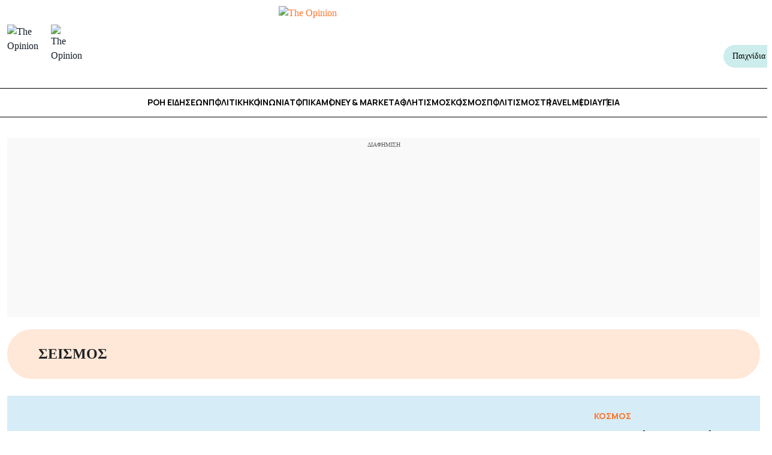

--- FILE ---
content_type: text/html; charset=UTF-8
request_url: https://www.theopinion.gr/tag/seismos/
body_size: 57574
content:
<!DOCTYPE html>
<html lang="el" data-theme="light">
<head>
	<meta charset="UTF-8">
	<meta name="viewport" content="width=device-width, initial-scale=1.0">
	<link rel="profile" href="https://gmpg.org/xfn/11">
			<style>
		:root {
			--nx-card-default-image-url: url("https://www.theopinion.gr/wp-content/uploads/2025/07/op_img_placeholder.jpg");
		}
	</style>
		<style>
			/*! minireset.css v0.0.6 | MIT License | github.com/jgthms/minireset.css */html,body,p,ol,ul,li,dl,dt,dd,blockquote,figure,fieldset,legend,textarea,pre,iframe,hr,h1,h2,h3,h4,h5,h6{margin:0;padding:0}h1,h2,h3,h4,h5,h6{font-size:100%;font-weight:normal}ul{list-style:none}button,input,select,textarea{margin:0}html{box-sizing:border-box}*,*::before,*::after{box-sizing:inherit}img,video{height:auto;max-width:100%}iframe{border:0}table{border-collapse:collapse;border-spacing:0}td,th{padding:0}td:not([align]),th:not([align]){text-align:inherit}:root{--bulma-body-background-color:var(--bulma-scheme-main);--bulma-body-size:1em;--bulma-body-min-width:300px;--bulma-body-rendering:optimizeLegibility;--bulma-body-family:var(--bulma-family-primary);--bulma-body-overflow-x:hidden;--bulma-body-overflow-y:scroll;--bulma-body-color:var(--bulma-text);--bulma-body-font-size:1em;--bulma-body-weight:var(--bulma-weight-normal);--bulma-body-line-height:1.5;--bulma-code-family:var(--bulma-family-code);--bulma-code-padding:0.25em 0.5em 0.25em;--bulma-code-weight:normal;--bulma-code-size:0.875em;--bulma-small-font-size:0.875em;--bulma-hr-background-color:var(--bulma-background);--bulma-hr-height:2px;--bulma-hr-margin:1.5rem 0;--bulma-strong-color:var(--bulma-text-strong);--bulma-strong-weight:var(--bulma-weight-semibold);--bulma-pre-font-size:0.875em;--bulma-pre-padding:1.25rem 1.5rem;--bulma-pre-code-font-size:1em}html{background-color:var(--bulma-body-background-color);font-size:var(--bulma-body-size);-moz-osx-font-smoothing:grayscale;-webkit-font-smoothing:antialiased;min-width:var(--bulma-body-min-width);overflow-x:var(--bulma-body-overflow-x);overflow-y:var(--bulma-body-overflow-y);text-rendering:var(--bulma-body-rendering);text-size-adjust:100%}article,aside,figure,footer,header,hgroup,section{display:block}body,button,input,optgroup,select,textarea{font-family:var(--bulma-body-family)}code,pre{-moz-osx-font-smoothing:auto;-webkit-font-smoothing:auto;font-family:var(--bulma-code-family)}body{color:var(--bulma-body-color);font-size:var(--bulma-body-font-size);font-weight:var(--bulma-body-weight);line-height:var(--bulma-body-line-height)}a,button{cursor:pointer}a:focus-visible,button:focus-visible{outline-color:hsl(var(--bulma-focus-h), var(--bulma-focus-s), var(--bulma-focus-l));outline-offset:var(--bulma-focus-offset);outline-style:var(--bulma-focus-style);outline-width:var(--bulma-focus-width)}a:focus-visible:active,button:focus-visible:active{outline-width:1px}a:active,button:active{outline-width:1px}a{color:var(--bulma-link-text);cursor:pointer;text-decoration:none;transition-duration:var(--bulma-duration);transition-property:background-color,border-color,color}a strong{color:currentColor}button{appearance:none;background:none;border:none;color:inherit;font-family:inherit;font-size:1em;margin:0;padding:0;transition-duration:var(--bulma-duration);transition-property:background-color,border-color,color}code{background-color:var(--bulma-code-background);border-radius:.5em;color:var(--bulma-code);font-size:var(--bulma-code-size);font-weight:var(--bulma-code-weight);padding:var(--bulma-code-padding)}hr{background-color:var(--bulma-hr-background-color);border:none;display:block;height:var(--bulma-hr-height);margin:var(--bulma-hr-margin)}img{height:auto;max-width:100%}input[type=checkbox],input[type=radio]{vertical-align:baseline}small{font-size:var(--bulma-small-font-size)}span{font-style:inherit;font-weight:inherit}strong{color:var(--bulma-strong-color);font-weight:var(--bulma-strong-weight)}svg{height:auto;width:auto}fieldset{border:none}pre{-webkit-overflow-scrolling:touch;background-color:var(--bulma-pre-background);color:var(--bulma-pre);font-size:var(--bulma-pre-font-size);overflow-x:auto;padding:var(--bulma-pre-padding);white-space:pre;word-wrap:normal}pre code{background-color:rgba(0,0,0,0);color:currentColor;font-size:var(--bulma-pre-code-font-size);padding:0}table td,table th{vertical-align:top}table td:not([align]),table th:not([align]){text-align:inherit}table th{color:var(--bulma-text-strong)}@keyframes spinAround{from{transform:rotate(0deg)}to{transform:rotate(359deg)}}@keyframes pulsate{50%{opacity:.5}}:root{--bulma-scheme-h:221;--bulma-scheme-s:14%;--bulma-light-l:90%;--bulma-light-invert-l:20%;--bulma-dark-l:20%;--bulma-dark-invert-l:90%;--bulma-soft-l:90%;--bulma-bold-l:20%;--bulma-soft-invert-l:20%;--bulma-bold-invert-l:90%;--bulma-hover-background-l-delta:-5%;--bulma-active-background-l-delta:-10%;--bulma-hover-border-l-delta:-10%;--bulma-active-border-l-delta:-20%;--bulma-hover-color-l-delta:-5%;--bulma-active-color-l-delta:-10%;--bulma-hover-shadow-a-delta:-0.05;--bulma-active-shadow-a-delta:-0.1;--bulma-scheme-brightness:light;--bulma-scheme-main-l:100%;--bulma-scheme-main-bis-l:98%;--bulma-scheme-main-ter-l:96%;--bulma-background-l:96%;--bulma-border-weak-l:93%;--bulma-border-l:86%;--bulma-text-weak-l:48%;--bulma-text-l:29%;--bulma-text-strong-l:21%;--bulma-text-title-l:14%;--bulma-scheme-invert-ter-l:14%;--bulma-scheme-invert-bis-l:7%;--bulma-scheme-invert-l:4%;--bulma-family-primary:Inter, SF Pro, Segoe UI, Roboto, Oxygen, Ubuntu, Helvetica Neue, Helvetica, Arial, sans-serif;--bulma-family-secondary:Inter, SF Pro, Segoe UI, Roboto, Oxygen, Ubuntu, Helvetica Neue, Helvetica, Arial, sans-serif;--bulma-family-code:Inconsolata, Hack, SF Mono, Roboto Mono, Source Code Pro, Ubuntu Mono, monospace;--bulma-size-small:0.75rem;--bulma-size-normal:1rem;--bulma-size-medium:1.25rem;--bulma-size-large:1.5rem;--bulma-weight-light:300;--bulma-weight-normal:400;--bulma-weight-medium:500;--bulma-weight-semibold:600;--bulma-weight-bold:700;--bulma-weight-extrabold:800;--bulma-block-spacing:1.5rem;--bulma-duration:294ms;--bulma-easing:ease-out;--bulma-radius-small:0.25rem;--bulma-radius:0.375rem;--bulma-radius-medium:0.5em;--bulma-radius-large:0.75rem;--bulma-radius-rounded:9999px;--bulma-speed:86ms;--bulma-arrow-color:var(--bulma-link);--bulma-loading-color:var(--bulma-border);--bulma-burger-h:var(--bulma-link-h);--bulma-burger-s:var(--bulma-link-s);--bulma-burger-l:var(--bulma-link-l);--bulma-burger-border-radius:0.5em;--bulma-burger-gap:5px;--bulma-burger-item-height:2px;--bulma-burger-item-width:20px;--bulma-white:hsla(var(--bulma-white-h), var(--bulma-white-s), var(--bulma-white-l), 1);--bulma-white-base:hsla(var(--bulma-white-h), var(--bulma-white-s), var(--bulma-white-l), 1);--bulma-white-rgb:255, 255, 255;--bulma-white-h:221deg;--bulma-white-s:14%;--bulma-white-l:100%;--bulma-white-invert-l:4%;--bulma-white-invert:hsl(221, 14%, 4%);--bulma-white-on-scheme-l:35%;--bulma-white-on-scheme:hsla(var(--bulma-white-h), var(--bulma-white-s), var(--bulma-white-on-scheme-l), 1);--bulma-black:hsla(var(--bulma-black-h), var(--bulma-black-s), var(--bulma-black-l), 1);--bulma-black-base:hsla(var(--bulma-black-h), var(--bulma-black-s), var(--bulma-black-l), 1);--bulma-black-rgb:9, 10, 12;--bulma-black-h:221deg;--bulma-black-s:14%;--bulma-black-l:4%;--bulma-black-invert-l:100%;--bulma-black-invert:hsl(221, 14%, 100%);--bulma-black-on-scheme-l:4%;--bulma-black-on-scheme:hsla(var(--bulma-black-h), var(--bulma-black-s), var(--bulma-black-on-scheme-l), 1);--bulma-light:hsla(var(--bulma-light-h), var(--bulma-light-s), var(--bulma-light-l), 1);--bulma-light-base:hsla(var(--bulma-light-h), var(--bulma-light-s), var(--bulma-light-l), 1);--bulma-light-rgb:243, 244, 246;--bulma-light-h:221deg;--bulma-light-s:14%;--bulma-light-l:96%;--bulma-light-invert-l:21%;--bulma-light-invert:hsl(221, 14%, 21%);--bulma-light-on-scheme-l:36%;--bulma-light-on-scheme:hsla(var(--bulma-light-h), var(--bulma-light-s), var(--bulma-light-on-scheme-l), 1);--bulma-dark:hsla(var(--bulma-dark-h), var(--bulma-dark-s), var(--bulma-dark-l), 1);--bulma-dark-base:hsla(var(--bulma-dark-h), var(--bulma-dark-s), var(--bulma-dark-l), 1);--bulma-dark-rgb:46, 51, 61;--bulma-dark-h:221deg;--bulma-dark-s:14%;--bulma-dark-l:21%;--bulma-dark-invert-l:96%;--bulma-dark-invert:hsl(221, 14%, 96%);--bulma-dark-on-scheme-l:21%;--bulma-dark-on-scheme:hsla(var(--bulma-dark-h), var(--bulma-dark-s), var(--bulma-dark-on-scheme-l), 1);--bulma-text:hsla(var(--bulma-text-h), var(--bulma-text-s), var(--bulma-text-l), 1);--bulma-text-base:hsla(var(--bulma-text-h), var(--bulma-text-s), var(--bulma-text-l), 1);--bulma-text-rgb:64, 70, 84;--bulma-text-h:221deg;--bulma-text-s:14%;--bulma-text-l:29%;--bulma-text-00-l:0%;--bulma-text-05-l:4%;--bulma-text-10-l:9%;--bulma-text-15-l:14%;--bulma-text-20-l:19%;--bulma-text-25-l:24%;--bulma-text-30-l:29%;--bulma-text-35-l:34%;--bulma-text-40-l:39%;--bulma-text-45-l:44%;--bulma-text-50-l:49%;--bulma-text-55-l:54%;--bulma-text-60-l:59%;--bulma-text-65-l:64%;--bulma-text-70-l:69%;--bulma-text-75-l:74%;--bulma-text-80-l:79%;--bulma-text-85-l:84%;--bulma-text-90-l:89%;--bulma-text-95-l:94%;--bulma-text-100-l:99%;--bulma-text-00:hsla(var(--bulma-text-h), var(--bulma-text-s), var(--bulma-text-00-l), 1);--bulma-text-00-invert-l:var(--bulma-text-60-l);--bulma-text-00-invert:hsla(var(--bulma-text-h), var(--bulma-text-s), var(--bulma-text-00-invert-l), 1);--bulma-text-05:hsla(var(--bulma-text-h), var(--bulma-text-s), var(--bulma-text-05-l), 1);--bulma-text-05-invert-l:var(--bulma-text-60-l);--bulma-text-05-invert:hsla(var(--bulma-text-h), var(--bulma-text-s), var(--bulma-text-05-invert-l), 1);--bulma-text-10:hsla(var(--bulma-text-h), var(--bulma-text-s), var(--bulma-text-10-l), 1);--bulma-text-10-invert-l:var(--bulma-text-70-l);--bulma-text-10-invert:hsla(var(--bulma-text-h), var(--bulma-text-s), var(--bulma-text-10-invert-l), 1);--bulma-text-15:hsla(var(--bulma-text-h), var(--bulma-text-s), var(--bulma-text-15-l), 1);--bulma-text-15-invert-l:var(--bulma-text-75-l);--bulma-text-15-invert:hsla(var(--bulma-text-h), var(--bulma-text-s), var(--bulma-text-15-invert-l), 1);--bulma-text-20:hsla(var(--bulma-text-h), var(--bulma-text-s), var(--bulma-text-20-l), 1);--bulma-text-20-invert-l:var(--bulma-text-85-l);--bulma-text-20-invert:hsla(var(--bulma-text-h), var(--bulma-text-s), var(--bulma-text-20-invert-l), 1);--bulma-text-25:hsla(var(--bulma-text-h), var(--bulma-text-s), var(--bulma-text-25-l), 1);--bulma-text-25-invert-l:var(--bulma-text-95-l);--bulma-text-25-invert:hsla(var(--bulma-text-h), var(--bulma-text-s), var(--bulma-text-25-invert-l), 1);--bulma-text-30:hsla(var(--bulma-text-h), var(--bulma-text-s), var(--bulma-text-30-l), 1);--bulma-text-30-invert-l:var(--bulma-text-100-l);--bulma-text-30-invert:hsla(var(--bulma-text-h), var(--bulma-text-s), var(--bulma-text-30-invert-l), 1);--bulma-text-35:hsla(var(--bulma-text-h), var(--bulma-text-s), var(--bulma-text-35-l), 1);--bulma-text-35-invert-l:var(--bulma-text-100-l);--bulma-text-35-invert:hsla(var(--bulma-text-h), var(--bulma-text-s), var(--bulma-text-35-invert-l), 1);--bulma-text-40:hsla(var(--bulma-text-h), var(--bulma-text-s), var(--bulma-text-40-l), 1);--bulma-text-40-invert-l:var(--bulma-text-100-l);--bulma-text-40-invert:hsla(var(--bulma-text-h), var(--bulma-text-s), var(--bulma-text-40-invert-l), 1);--bulma-text-45:hsla(var(--bulma-text-h), var(--bulma-text-s), var(--bulma-text-45-l), 1);--bulma-text-45-invert-l:var(--bulma-text-100-l);--bulma-text-45-invert:hsla(var(--bulma-text-h), var(--bulma-text-s), var(--bulma-text-45-invert-l), 1);--bulma-text-50:hsla(var(--bulma-text-h), var(--bulma-text-s), var(--bulma-text-50-l), 1);--bulma-text-50-invert-l:var(--bulma-text-100-l);--bulma-text-50-invert:hsla(var(--bulma-text-h), var(--bulma-text-s), var(--bulma-text-50-invert-l), 1);--bulma-text-55:hsla(var(--bulma-text-h), var(--bulma-text-s), var(--bulma-text-55-l), 1);--bulma-text-55-invert-l:var(--bulma-text-100-l);--bulma-text-55-invert:hsla(var(--bulma-text-h), var(--bulma-text-s), var(--bulma-text-55-invert-l), 1);--bulma-text-60:hsla(var(--bulma-text-h), var(--bulma-text-s), var(--bulma-text-60-l), 1);--bulma-text-60-invert-l:var(--bulma-text-05-l);--bulma-text-60-invert:hsla(var(--bulma-text-h), var(--bulma-text-s), var(--bulma-text-60-invert-l), 1);--bulma-text-65:hsla(var(--bulma-text-h), var(--bulma-text-s), var(--bulma-text-65-l), 1);--bulma-text-65-invert-l:var(--bulma-text-05-l);--bulma-text-65-invert:hsla(var(--bulma-text-h), var(--bulma-text-s), var(--bulma-text-65-invert-l), 1);--bulma-text-70:hsla(var(--bulma-text-h), var(--bulma-text-s), var(--bulma-text-70-l), 1);--bulma-text-70-invert-l:var(--bulma-text-10-l);--bulma-text-70-invert:hsla(var(--bulma-text-h), var(--bulma-text-s), var(--bulma-text-70-invert-l), 1);--bulma-text-75:hsla(var(--bulma-text-h), var(--bulma-text-s), var(--bulma-text-75-l), 1);--bulma-text-75-invert-l:var(--bulma-text-15-l);--bulma-text-75-invert:hsla(var(--bulma-text-h), var(--bulma-text-s), var(--bulma-text-75-invert-l), 1);--bulma-text-80:hsla(var(--bulma-text-h), var(--bulma-text-s), var(--bulma-text-80-l), 1);--bulma-text-80-invert-l:var(--bulma-text-15-l);--bulma-text-80-invert:hsla(var(--bulma-text-h), var(--bulma-text-s), var(--bulma-text-80-invert-l), 1);--bulma-text-85:hsla(var(--bulma-text-h), var(--bulma-text-s), var(--bulma-text-85-l), 1);--bulma-text-85-invert-l:var(--bulma-text-20-l);--bulma-text-85-invert:hsla(var(--bulma-text-h), var(--bulma-text-s), var(--bulma-text-85-invert-l), 1);--bulma-text-90:hsla(var(--bulma-text-h), var(--bulma-text-s), var(--bulma-text-90-l), 1);--bulma-text-90-invert-l:var(--bulma-text-20-l);--bulma-text-90-invert:hsla(var(--bulma-text-h), var(--bulma-text-s), var(--bulma-text-90-invert-l), 1);--bulma-text-95:hsla(var(--bulma-text-h), var(--bulma-text-s), var(--bulma-text-95-l), 1);--bulma-text-95-invert-l:var(--bulma-text-25-l);--bulma-text-95-invert:hsla(var(--bulma-text-h), var(--bulma-text-s), var(--bulma-text-95-invert-l), 1);--bulma-text-100:hsla(var(--bulma-text-h), var(--bulma-text-s), var(--bulma-text-100-l), 1);--bulma-text-100-invert-l:var(--bulma-text-25-l);--bulma-text-100-invert:hsla(var(--bulma-text-h), var(--bulma-text-s), var(--bulma-text-100-invert-l), 1);--bulma-text-invert-l:var(--bulma-text-100-l);--bulma-text-invert:hsla(var(--bulma-text-h), var(--bulma-text-s), var(--bulma-text-invert-l), 1);--bulma-text-light-l:var(--bulma-text-90-l);--bulma-text-light:hsla(var(--bulma-text-h), var(--bulma-text-s), var(--bulma-text-light-l), 1);--bulma-text-light-invert-l:var(--bulma-text-20-l);--bulma-text-light-invert:hsla(var(--bulma-text-h), var(--bulma-text-s), var(--bulma-text-light-invert-l), 1);--bulma-text-dark-l:var(--bulma-text-10-l);--bulma-text-dark:hsla(var(--bulma-text-h), var(--bulma-text-s), var(--bulma-text-dark-l), 1);--bulma-text-dark-invert-l:var(--bulma-text-70-l);--bulma-text-dark-invert:hsla(var(--bulma-text-h), var(--bulma-text-s), var(--bulma-text-dark-invert-l), 1);--bulma-text-soft:hsla(var(--bulma-text-h), var(--bulma-text-s), var(--bulma-soft-l), 1);--bulma-text-bold:hsla(var(--bulma-text-h), var(--bulma-text-s), var(--bulma-bold-l), 1);--bulma-text-soft-invert:hsla(var(--bulma-text-h), var(--bulma-text-s), var(--bulma-soft-invert-l), 1);--bulma-text-bold-invert:hsla(var(--bulma-text-h), var(--bulma-text-s), var(--bulma-bold-invert-l), 1);--bulma-text-on-scheme-l:29%;--bulma-text-on-scheme:hsla(var(--bulma-text-h), var(--bulma-text-s), var(--bulma-text-on-scheme-l), 1);--bulma-primary:hsla(var(--bulma-primary-h), var(--bulma-primary-s), var(--bulma-primary-l), 1);--bulma-primary-base:hsla(var(--bulma-primary-h), var(--bulma-primary-s), var(--bulma-primary-l), 1);--bulma-primary-rgb:0, 209, 178;--bulma-primary-h:171deg;--bulma-primary-s:100%;--bulma-primary-l:41%;--bulma-primary-00-l:1%;--bulma-primary-05-l:6%;--bulma-primary-10-l:11%;--bulma-primary-15-l:16%;--bulma-primary-20-l:21%;--bulma-primary-25-l:26%;--bulma-primary-30-l:31%;--bulma-primary-35-l:36%;--bulma-primary-40-l:41%;--bulma-primary-45-l:46%;--bulma-primary-50-l:51%;--bulma-primary-55-l:56%;--bulma-primary-60-l:61%;--bulma-primary-65-l:66%;--bulma-primary-70-l:71%;--bulma-primary-75-l:76%;--bulma-primary-80-l:81%;--bulma-primary-85-l:86%;--bulma-primary-90-l:91%;--bulma-primary-95-l:96%;--bulma-primary-100-l:100%;--bulma-primary-00:hsla(var(--bulma-primary-h), var(--bulma-primary-s), var(--bulma-primary-00-l), 1);--bulma-primary-00-invert-l:var(--bulma-primary-30-l);--bulma-primary-00-invert:hsla(var(--bulma-primary-h), var(--bulma-primary-s), var(--bulma-primary-00-invert-l), 1);--bulma-primary-05:hsla(var(--bulma-primary-h), var(--bulma-primary-s), var(--bulma-primary-05-l), 1);--bulma-primary-05-invert-l:var(--bulma-primary-40-l);--bulma-primary-05-invert:hsla(var(--bulma-primary-h), var(--bulma-primary-s), var(--bulma-primary-05-invert-l), 1);--bulma-primary-10:hsla(var(--bulma-primary-h), var(--bulma-primary-s), var(--bulma-primary-10-l), 1);--bulma-primary-10-invert-l:var(--bulma-primary-50-l);--bulma-primary-10-invert:hsla(var(--bulma-primary-h), var(--bulma-primary-s), var(--bulma-primary-10-invert-l), 1);--bulma-primary-15:hsla(var(--bulma-primary-h), var(--bulma-primary-s), var(--bulma-primary-15-l), 1);--bulma-primary-15-invert-l:var(--bulma-primary-100-l);--bulma-primary-15-invert:hsla(var(--bulma-primary-h), var(--bulma-primary-s), var(--bulma-primary-15-invert-l), 1);--bulma-primary-20:hsla(var(--bulma-primary-h), var(--bulma-primary-s), var(--bulma-primary-20-l), 1);--bulma-primary-20-invert-l:var(--bulma-primary-100-l);--bulma-primary-20-invert:hsla(var(--bulma-primary-h), var(--bulma-primary-s), var(--bulma-primary-20-invert-l), 1);--bulma-primary-25:hsla(var(--bulma-primary-h), var(--bulma-primary-s), var(--bulma-primary-25-l), 1);--bulma-primary-25-invert-l:var(--bulma-primary-100-l);--bulma-primary-25-invert:hsla(var(--bulma-primary-h), var(--bulma-primary-s), var(--bulma-primary-25-invert-l), 1);--bulma-primary-30:hsla(var(--bulma-primary-h), var(--bulma-primary-s), var(--bulma-primary-30-l), 1);--bulma-primary-30-invert-l:var(--bulma-primary-00-l);--bulma-primary-30-invert:hsla(var(--bulma-primary-h), var(--bulma-primary-s), var(--bulma-primary-30-invert-l), 1);--bulma-primary-35:hsla(var(--bulma-primary-h), var(--bulma-primary-s), var(--bulma-primary-35-l), 1);--bulma-primary-35-invert-l:var(--bulma-primary-00-l);--bulma-primary-35-invert:hsla(var(--bulma-primary-h), var(--bulma-primary-s), var(--bulma-primary-35-invert-l), 1);--bulma-primary-40:hsla(var(--bulma-primary-h), var(--bulma-primary-s), var(--bulma-primary-40-l), 1);--bulma-primary-40-invert-l:var(--bulma-primary-05-l);--bulma-primary-40-invert:hsla(var(--bulma-primary-h), var(--bulma-primary-s), var(--bulma-primary-40-invert-l), 1);--bulma-primary-45:hsla(var(--bulma-primary-h), var(--bulma-primary-s), var(--bulma-primary-45-l), 1);--bulma-primary-45-invert-l:var(--bulma-primary-05-l);--bulma-primary-45-invert:hsla(var(--bulma-primary-h), var(--bulma-primary-s), var(--bulma-primary-45-invert-l), 1);--bulma-primary-50:hsla(var(--bulma-primary-h), var(--bulma-primary-s), var(--bulma-primary-50-l), 1);--bulma-primary-50-invert-l:var(--bulma-primary-10-l);--bulma-primary-50-invert:hsla(var(--bulma-primary-h), var(--bulma-primary-s), var(--bulma-primary-50-invert-l), 1);--bulma-primary-55:hsla(var(--bulma-primary-h), var(--bulma-primary-s), var(--bulma-primary-55-l), 1);--bulma-primary-55-invert-l:var(--bulma-primary-10-l);--bulma-primary-55-invert:hsla(var(--bulma-primary-h), var(--bulma-primary-s), var(--bulma-primary-55-invert-l), 1);--bulma-primary-60:hsla(var(--bulma-primary-h), var(--bulma-primary-s), var(--bulma-primary-60-l), 1);--bulma-primary-60-invert-l:var(--bulma-primary-10-l);--bulma-primary-60-invert:hsla(var(--bulma-primary-h), var(--bulma-primary-s), var(--bulma-primary-60-invert-l), 1);--bulma-primary-65:hsla(var(--bulma-primary-h), var(--bulma-primary-s), var(--bulma-primary-65-l), 1);--bulma-primary-65-invert-l:var(--bulma-primary-10-l);--bulma-primary-65-invert:hsla(var(--bulma-primary-h), var(--bulma-primary-s), var(--bulma-primary-65-invert-l), 1);--bulma-primary-70:hsla(var(--bulma-primary-h), var(--bulma-primary-s), var(--bulma-primary-70-l), 1);--bulma-primary-70-invert-l:var(--bulma-primary-10-l);--bulma-primary-70-invert:hsla(var(--bulma-primary-h), var(--bulma-primary-s), var(--bulma-primary-70-invert-l), 1);--bulma-primary-75:hsla(var(--bulma-primary-h), var(--bulma-primary-s), var(--bulma-primary-75-l), 1);--bulma-primary-75-invert-l:var(--bulma-primary-10-l);--bulma-primary-75-invert:hsla(var(--bulma-primary-h), var(--bulma-primary-s), var(--bulma-primary-75-invert-l), 1);--bulma-primary-80:hsla(var(--bulma-primary-h), var(--bulma-primary-s), var(--bulma-primary-80-l), 1);--bulma-primary-80-invert-l:var(--bulma-primary-10-l);--bulma-primary-80-invert:hsla(var(--bulma-primary-h), var(--bulma-primary-s), var(--bulma-primary-80-invert-l), 1);--bulma-primary-85:hsla(var(--bulma-primary-h), var(--bulma-primary-s), var(--bulma-primary-85-l), 1);--bulma-primary-85-invert-l:var(--bulma-primary-10-l);--bulma-primary-85-invert:hsla(var(--bulma-primary-h), var(--bulma-primary-s), var(--bulma-primary-85-invert-l), 1);--bulma-primary-90:hsla(var(--bulma-primary-h), var(--bulma-primary-s), var(--bulma-primary-90-l), 1);--bulma-primary-90-invert-l:var(--bulma-primary-10-l);--bulma-primary-90-invert:hsla(var(--bulma-primary-h), var(--bulma-primary-s), var(--bulma-primary-90-invert-l), 1);--bulma-primary-95:hsla(var(--bulma-primary-h), var(--bulma-primary-s), var(--bulma-primary-95-l), 1);--bulma-primary-95-invert-l:var(--bulma-primary-10-l);--bulma-primary-95-invert:hsla(var(--bulma-primary-h), var(--bulma-primary-s), var(--bulma-primary-95-invert-l), 1);--bulma-primary-100:hsla(var(--bulma-primary-h), var(--bulma-primary-s), var(--bulma-primary-100-l), 1);--bulma-primary-100-invert-l:var(--bulma-primary-15-l);--bulma-primary-100-invert:hsla(var(--bulma-primary-h), var(--bulma-primary-s), var(--bulma-primary-100-invert-l), 1);--bulma-primary-invert-l:var(--bulma-primary-05-l);--bulma-primary-invert:hsla(var(--bulma-primary-h), var(--bulma-primary-s), var(--bulma-primary-invert-l), 1);--bulma-primary-light-l:var(--bulma-primary-90-l);--bulma-primary-light:hsla(var(--bulma-primary-h), var(--bulma-primary-s), var(--bulma-primary-light-l), 1);--bulma-primary-light-invert-l:var(--bulma-primary-10-l);--bulma-primary-light-invert:hsla(var(--bulma-primary-h), var(--bulma-primary-s), var(--bulma-primary-light-invert-l), 1);--bulma-primary-dark-l:var(--bulma-primary-10-l);--bulma-primary-dark:hsla(var(--bulma-primary-h), var(--bulma-primary-s), var(--bulma-primary-dark-l), 1);--bulma-primary-dark-invert-l:var(--bulma-primary-50-l);--bulma-primary-dark-invert:hsla(var(--bulma-primary-h), var(--bulma-primary-s), var(--bulma-primary-dark-invert-l), 1);--bulma-primary-soft:hsla(var(--bulma-primary-h), var(--bulma-primary-s), var(--bulma-soft-l), 1);--bulma-primary-bold:hsla(var(--bulma-primary-h), var(--bulma-primary-s), var(--bulma-bold-l), 1);--bulma-primary-soft-invert:hsla(var(--bulma-primary-h), var(--bulma-primary-s), var(--bulma-soft-invert-l), 1);--bulma-primary-bold-invert:hsla(var(--bulma-primary-h), var(--bulma-primary-s), var(--bulma-bold-invert-l), 1);--bulma-primary-on-scheme-l:21%;--bulma-primary-on-scheme:hsla(var(--bulma-primary-h), var(--bulma-primary-s), var(--bulma-primary-on-scheme-l), 1);--bulma-link:hsla(var(--bulma-link-h), var(--bulma-link-s), var(--bulma-link-l), 1);--bulma-link-base:hsla(var(--bulma-link-h), var(--bulma-link-s), var(--bulma-link-l), 1);--bulma-link-rgb:66, 88, 255;--bulma-link-h:233deg;--bulma-link-s:100%;--bulma-link-l:63%;--bulma-link-00-l:0%;--bulma-link-05-l:3%;--bulma-link-10-l:8%;--bulma-link-15-l:13%;--bulma-link-20-l:18%;--bulma-link-25-l:23%;--bulma-link-30-l:28%;--bulma-link-35-l:33%;--bulma-link-40-l:38%;--bulma-link-45-l:43%;--bulma-link-50-l:48%;--bulma-link-55-l:53%;--bulma-link-60-l:58%;--bulma-link-65-l:63%;--bulma-link-70-l:68%;--bulma-link-75-l:73%;--bulma-link-80-l:78%;--bulma-link-85-l:83%;--bulma-link-90-l:88%;--bulma-link-95-l:93%;--bulma-link-100-l:98%;--bulma-link-00:hsla(var(--bulma-link-h), var(--bulma-link-s), var(--bulma-link-00-l), 1);--bulma-link-00-invert-l:var(--bulma-link-75-l);--bulma-link-00-invert:hsla(var(--bulma-link-h), var(--bulma-link-s), var(--bulma-link-00-invert-l), 1);--bulma-link-05:hsla(var(--bulma-link-h), var(--bulma-link-s), var(--bulma-link-05-l), 1);--bulma-link-05-invert-l:var(--bulma-link-75-l);--bulma-link-05-invert:hsla(var(--bulma-link-h), var(--bulma-link-s), var(--bulma-link-05-invert-l), 1);--bulma-link-10:hsla(var(--bulma-link-h), var(--bulma-link-s), var(--bulma-link-10-l), 1);--bulma-link-10-invert-l:var(--bulma-link-75-l);--bulma-link-10-invert:hsla(var(--bulma-link-h), var(--bulma-link-s), var(--bulma-link-10-invert-l), 1);--bulma-link-15:hsla(var(--bulma-link-h), var(--bulma-link-s), var(--bulma-link-15-l), 1);--bulma-link-15-invert-l:var(--bulma-link-80-l);--bulma-link-15-invert:hsla(var(--bulma-link-h), var(--bulma-link-s), var(--bulma-link-15-invert-l), 1);--bulma-link-20:hsla(var(--bulma-link-h), var(--bulma-link-s), var(--bulma-link-20-l), 1);--bulma-link-20-invert-l:var(--bulma-link-80-l);--bulma-link-20-invert:hsla(var(--bulma-link-h), var(--bulma-link-s), var(--bulma-link-20-invert-l), 1);--bulma-link-25:hsla(var(--bulma-link-h), var(--bulma-link-s), var(--bulma-link-25-l), 1);--bulma-link-25-invert-l:var(--bulma-link-85-l);--bulma-link-25-invert:hsla(var(--bulma-link-h), var(--bulma-link-s), var(--bulma-link-25-invert-l), 1);--bulma-link-30:hsla(var(--bulma-link-h), var(--bulma-link-s), var(--bulma-link-30-l), 1);--bulma-link-30-invert-l:var(--bulma-link-90-l);--bulma-link-30-invert:hsla(var(--bulma-link-h), var(--bulma-link-s), var(--bulma-link-30-invert-l), 1);--bulma-link-35:hsla(var(--bulma-link-h), var(--bulma-link-s), var(--bulma-link-35-l), 1);--bulma-link-35-invert-l:var(--bulma-link-90-l);--bulma-link-35-invert:hsla(var(--bulma-link-h), var(--bulma-link-s), var(--bulma-link-35-invert-l), 1);--bulma-link-40:hsla(var(--bulma-link-h), var(--bulma-link-s), var(--bulma-link-40-l), 1);--bulma-link-40-invert-l:var(--bulma-link-95-l);--bulma-link-40-invert:hsla(var(--bulma-link-h), var(--bulma-link-s), var(--bulma-link-40-invert-l), 1);--bulma-link-45:hsla(var(--bulma-link-h), var(--bulma-link-s), var(--bulma-link-45-l), 1);--bulma-link-45-invert-l:var(--bulma-link-100-l);--bulma-link-45-invert:hsla(var(--bulma-link-h), var(--bulma-link-s), var(--bulma-link-45-invert-l), 1);--bulma-link-50:hsla(var(--bulma-link-h), var(--bulma-link-s), var(--bulma-link-50-l), 1);--bulma-link-50-invert-l:var(--bulma-link-100-l);--bulma-link-50-invert:hsla(var(--bulma-link-h), var(--bulma-link-s), var(--bulma-link-50-invert-l), 1);--bulma-link-55:hsla(var(--bulma-link-h), var(--bulma-link-s), var(--bulma-link-55-l), 1);--bulma-link-55-invert-l:var(--bulma-link-100-l);--bulma-link-55-invert:hsla(var(--bulma-link-h), var(--bulma-link-s), var(--bulma-link-55-invert-l), 1);--bulma-link-60:hsla(var(--bulma-link-h), var(--bulma-link-s), var(--bulma-link-60-l), 1);--bulma-link-60-invert-l:var(--bulma-link-100-l);--bulma-link-60-invert:hsla(var(--bulma-link-h), var(--bulma-link-s), var(--bulma-link-60-invert-l), 1);--bulma-link-65:hsla(var(--bulma-link-h), var(--bulma-link-s), var(--bulma-link-65-l), 1);--bulma-link-65-invert-l:var(--bulma-link-100-l);--bulma-link-65-invert:hsla(var(--bulma-link-h), var(--bulma-link-s), var(--bulma-link-65-invert-l), 1);--bulma-link-70:hsla(var(--bulma-link-h), var(--bulma-link-s), var(--bulma-link-70-l), 1);--bulma-link-70-invert-l:var(--bulma-link-100-l);--bulma-link-70-invert:hsla(var(--bulma-link-h), var(--bulma-link-s), var(--bulma-link-70-invert-l), 1);--bulma-link-75:hsla(var(--bulma-link-h), var(--bulma-link-s), var(--bulma-link-75-l), 1);--bulma-link-75-invert-l:var(--bulma-link-10-l);--bulma-link-75-invert:hsla(var(--bulma-link-h), var(--bulma-link-s), var(--bulma-link-75-invert-l), 1);--bulma-link-80:hsla(var(--bulma-link-h), var(--bulma-link-s), var(--bulma-link-80-l), 1);--bulma-link-80-invert-l:var(--bulma-link-20-l);--bulma-link-80-invert:hsla(var(--bulma-link-h), var(--bulma-link-s), var(--bulma-link-80-invert-l), 1);--bulma-link-85:hsla(var(--bulma-link-h), var(--bulma-link-s), var(--bulma-link-85-l), 1);--bulma-link-85-invert-l:var(--bulma-link-25-l);--bulma-link-85-invert:hsla(var(--bulma-link-h), var(--bulma-link-s), var(--bulma-link-85-invert-l), 1);--bulma-link-90:hsla(var(--bulma-link-h), var(--bulma-link-s), var(--bulma-link-90-l), 1);--bulma-link-90-invert-l:var(--bulma-link-35-l);--bulma-link-90-invert:hsla(var(--bulma-link-h), var(--bulma-link-s), var(--bulma-link-90-invert-l), 1);--bulma-link-95:hsla(var(--bulma-link-h), var(--bulma-link-s), var(--bulma-link-95-l), 1);--bulma-link-95-invert-l:var(--bulma-link-40-l);--bulma-link-95-invert:hsla(var(--bulma-link-h), var(--bulma-link-s), var(--bulma-link-95-invert-l), 1);--bulma-link-100:hsla(var(--bulma-link-h), var(--bulma-link-s), var(--bulma-link-100-l), 1);--bulma-link-100-invert-l:var(--bulma-link-50-l);--bulma-link-100-invert:hsla(var(--bulma-link-h), var(--bulma-link-s), var(--bulma-link-100-invert-l), 1);--bulma-link-invert-l:var(--bulma-link-100-l);--bulma-link-invert:hsla(var(--bulma-link-h), var(--bulma-link-s), var(--bulma-link-invert-l), 1);--bulma-link-light-l:var(--bulma-link-90-l);--bulma-link-light:hsla(var(--bulma-link-h), var(--bulma-link-s), var(--bulma-link-light-l), 1);--bulma-link-light-invert-l:var(--bulma-link-35-l);--bulma-link-light-invert:hsla(var(--bulma-link-h), var(--bulma-link-s), var(--bulma-link-light-invert-l), 1);--bulma-link-dark-l:var(--bulma-link-10-l);--bulma-link-dark:hsla(var(--bulma-link-h), var(--bulma-link-s), var(--bulma-link-dark-l), 1);--bulma-link-dark-invert-l:var(--bulma-link-75-l);--bulma-link-dark-invert:hsla(var(--bulma-link-h), var(--bulma-link-s), var(--bulma-link-dark-invert-l), 1);--bulma-link-soft:hsla(var(--bulma-link-h), var(--bulma-link-s), var(--bulma-soft-l), 1);--bulma-link-bold:hsla(var(--bulma-link-h), var(--bulma-link-s), var(--bulma-bold-l), 1);--bulma-link-soft-invert:hsla(var(--bulma-link-h), var(--bulma-link-s), var(--bulma-soft-invert-l), 1);--bulma-link-bold-invert:hsla(var(--bulma-link-h), var(--bulma-link-s), var(--bulma-bold-invert-l), 1);--bulma-link-on-scheme-l:58%;--bulma-link-on-scheme:hsla(var(--bulma-link-h), var(--bulma-link-s), var(--bulma-link-on-scheme-l), 1);--bulma-info:hsla(var(--bulma-info-h), var(--bulma-info-s), var(--bulma-info-l), 1);--bulma-info-base:hsla(var(--bulma-info-h), var(--bulma-info-s), var(--bulma-info-l), 1);--bulma-info-rgb:102, 209, 255;--bulma-info-h:198deg;--bulma-info-s:100%;--bulma-info-l:70%;--bulma-info-00-l:0%;--bulma-info-05-l:5%;--bulma-info-10-l:10%;--bulma-info-15-l:15%;--bulma-info-20-l:20%;--bulma-info-25-l:25%;--bulma-info-30-l:30%;--bulma-info-35-l:35%;--bulma-info-40-l:40%;--bulma-info-45-l:45%;--bulma-info-50-l:50%;--bulma-info-55-l:55%;--bulma-info-60-l:60%;--bulma-info-65-l:65%;--bulma-info-70-l:70%;--bulma-info-75-l:75%;--bulma-info-80-l:80%;--bulma-info-85-l:85%;--bulma-info-90-l:90%;--bulma-info-95-l:95%;--bulma-info-100-l:100%;--bulma-info-00:hsla(var(--bulma-info-h), var(--bulma-info-s), var(--bulma-info-00-l), 1);--bulma-info-00-invert-l:var(--bulma-info-45-l);--bulma-info-00-invert:hsla(var(--bulma-info-h), var(--bulma-info-s), var(--bulma-info-00-invert-l), 1);--bulma-info-05:hsla(var(--bulma-info-h), var(--bulma-info-s), var(--bulma-info-05-l), 1);--bulma-info-05-invert-l:var(--bulma-info-50-l);--bulma-info-05-invert:hsla(var(--bulma-info-h), var(--bulma-info-s), var(--bulma-info-05-invert-l), 1);--bulma-info-10:hsla(var(--bulma-info-h), var(--bulma-info-s), var(--bulma-info-10-l), 1);--bulma-info-10-invert-l:var(--bulma-info-60-l);--bulma-info-10-invert:hsla(var(--bulma-info-h), var(--bulma-info-s), var(--bulma-info-10-invert-l), 1);--bulma-info-15:hsla(var(--bulma-info-h), var(--bulma-info-s), var(--bulma-info-15-l), 1);--bulma-info-15-invert-l:var(--bulma-info-80-l);--bulma-info-15-invert:hsla(var(--bulma-info-h), var(--bulma-info-s), var(--bulma-info-15-invert-l), 1);--bulma-info-20:hsla(var(--bulma-info-h), var(--bulma-info-s), var(--bulma-info-20-l), 1);--bulma-info-20-invert-l:var(--bulma-info-95-l);--bulma-info-20-invert:hsla(var(--bulma-info-h), var(--bulma-info-s), var(--bulma-info-20-invert-l), 1);--bulma-info-25:hsla(var(--bulma-info-h), var(--bulma-info-s), var(--bulma-info-25-l), 1);--bulma-info-25-invert-l:var(--bulma-info-100-l);--bulma-info-25-invert:hsla(var(--bulma-info-h), var(--bulma-info-s), var(--bulma-info-25-invert-l), 1);--bulma-info-30:hsla(var(--bulma-info-h), var(--bulma-info-s), var(--bulma-info-30-l), 1);--bulma-info-30-invert-l:var(--bulma-info-100-l);--bulma-info-30-invert:hsla(var(--bulma-info-h), var(--bulma-info-s), var(--bulma-info-30-invert-l), 1);--bulma-info-35:hsla(var(--bulma-info-h), var(--bulma-info-s), var(--bulma-info-35-l), 1);--bulma-info-35-invert-l:var(--bulma-info-100-l);--bulma-info-35-invert:hsla(var(--bulma-info-h), var(--bulma-info-s), var(--bulma-info-35-invert-l), 1);--bulma-info-40:hsla(var(--bulma-info-h), var(--bulma-info-s), var(--bulma-info-40-l), 1);--bulma-info-40-invert-l:var(--bulma-info-100-l);--bulma-info-40-invert:hsla(var(--bulma-info-h), var(--bulma-info-s), var(--bulma-info-40-invert-l), 1);--bulma-info-45:hsla(var(--bulma-info-h), var(--bulma-info-s), var(--bulma-info-45-l), 1);--bulma-info-45-invert-l:var(--bulma-info-00-l);--bulma-info-45-invert:hsla(var(--bulma-info-h), var(--bulma-info-s), var(--bulma-info-45-invert-l), 1);--bulma-info-50:hsla(var(--bulma-info-h), var(--bulma-info-s), var(--bulma-info-50-l), 1);--bulma-info-50-invert-l:var(--bulma-info-05-l);--bulma-info-50-invert:hsla(var(--bulma-info-h), var(--bulma-info-s), var(--bulma-info-50-invert-l), 1);--bulma-info-55:hsla(var(--bulma-info-h), var(--bulma-info-s), var(--bulma-info-55-l), 1);--bulma-info-55-invert-l:var(--bulma-info-05-l);--bulma-info-55-invert:hsla(var(--bulma-info-h), var(--bulma-info-s), var(--bulma-info-55-invert-l), 1);--bulma-info-60:hsla(var(--bulma-info-h), var(--bulma-info-s), var(--bulma-info-60-l), 1);--bulma-info-60-invert-l:var(--bulma-info-10-l);--bulma-info-60-invert:hsla(var(--bulma-info-h), var(--bulma-info-s), var(--bulma-info-60-invert-l), 1);--bulma-info-65:hsla(var(--bulma-info-h), var(--bulma-info-s), var(--bulma-info-65-l), 1);--bulma-info-65-invert-l:var(--bulma-info-10-l);--bulma-info-65-invert:hsla(var(--bulma-info-h), var(--bulma-info-s), var(--bulma-info-65-invert-l), 1);--bulma-info-70:hsla(var(--bulma-info-h), var(--bulma-info-s), var(--bulma-info-70-l), 1);--bulma-info-70-invert-l:var(--bulma-info-10-l);--bulma-info-70-invert:hsla(var(--bulma-info-h), var(--bulma-info-s), var(--bulma-info-70-invert-l), 1);--bulma-info-75:hsla(var(--bulma-info-h), var(--bulma-info-s), var(--bulma-info-75-l), 1);--bulma-info-75-invert-l:var(--bulma-info-10-l);--bulma-info-75-invert:hsla(var(--bulma-info-h), var(--bulma-info-s), var(--bulma-info-75-invert-l), 1);--bulma-info-80:hsla(var(--bulma-info-h), var(--bulma-info-s), var(--bulma-info-80-l), 1);--bulma-info-80-invert-l:var(--bulma-info-15-l);--bulma-info-80-invert:hsla(var(--bulma-info-h), var(--bulma-info-s), var(--bulma-info-80-invert-l), 1);--bulma-info-85:hsla(var(--bulma-info-h), var(--bulma-info-s), var(--bulma-info-85-l), 1);--bulma-info-85-invert-l:var(--bulma-info-15-l);--bulma-info-85-invert:hsla(var(--bulma-info-h), var(--bulma-info-s), var(--bulma-info-85-invert-l), 1);--bulma-info-90:hsla(var(--bulma-info-h), var(--bulma-info-s), var(--bulma-info-90-l), 1);--bulma-info-90-invert-l:var(--bulma-info-15-l);--bulma-info-90-invert:hsla(var(--bulma-info-h), var(--bulma-info-s), var(--bulma-info-90-invert-l), 1);--bulma-info-95:hsla(var(--bulma-info-h), var(--bulma-info-s), var(--bulma-info-95-l), 1);--bulma-info-95-invert-l:var(--bulma-info-20-l);--bulma-info-95-invert:hsla(var(--bulma-info-h), var(--bulma-info-s), var(--bulma-info-95-invert-l), 1);--bulma-info-100:hsla(var(--bulma-info-h), var(--bulma-info-s), var(--bulma-info-100-l), 1);--bulma-info-100-invert-l:var(--bulma-info-20-l);--bulma-info-100-invert:hsla(var(--bulma-info-h), var(--bulma-info-s), var(--bulma-info-100-invert-l), 1);--bulma-info-invert-l:var(--bulma-info-10-l);--bulma-info-invert:hsla(var(--bulma-info-h), var(--bulma-info-s), var(--bulma-info-invert-l), 1);--bulma-info-light-l:var(--bulma-info-90-l);--bulma-info-light:hsla(var(--bulma-info-h), var(--bulma-info-s), var(--bulma-info-light-l), 1);--bulma-info-light-invert-l:var(--bulma-info-15-l);--bulma-info-light-invert:hsla(var(--bulma-info-h), var(--bulma-info-s), var(--bulma-info-light-invert-l), 1);--bulma-info-dark-l:var(--bulma-info-10-l);--bulma-info-dark:hsla(var(--bulma-info-h), var(--bulma-info-s), var(--bulma-info-dark-l), 1);--bulma-info-dark-invert-l:var(--bulma-info-60-l);--bulma-info-dark-invert:hsla(var(--bulma-info-h), var(--bulma-info-s), var(--bulma-info-dark-invert-l), 1);--bulma-info-soft:hsla(var(--bulma-info-h), var(--bulma-info-s), var(--bulma-soft-l), 1);--bulma-info-bold:hsla(var(--bulma-info-h), var(--bulma-info-s), var(--bulma-bold-l), 1);--bulma-info-soft-invert:hsla(var(--bulma-info-h), var(--bulma-info-s), var(--bulma-soft-invert-l), 1);--bulma-info-bold-invert:hsla(var(--bulma-info-h), var(--bulma-info-s), var(--bulma-bold-invert-l), 1);--bulma-info-on-scheme-l:25%;--bulma-info-on-scheme:hsla(var(--bulma-info-h), var(--bulma-info-s), var(--bulma-info-on-scheme-l), 1);--bulma-success:hsla(var(--bulma-success-h), var(--bulma-success-s), var(--bulma-success-l), 1);--bulma-success-base:hsla(var(--bulma-success-h), var(--bulma-success-s), var(--bulma-success-l), 1);--bulma-success-rgb:72, 199, 142;--bulma-success-h:153deg;--bulma-success-s:53%;--bulma-success-l:53%;--bulma-success-00-l:0%;--bulma-success-05-l:3%;--bulma-success-10-l:8%;--bulma-success-15-l:13%;--bulma-success-20-l:18%;--bulma-success-25-l:23%;--bulma-success-30-l:28%;--bulma-success-35-l:33%;--bulma-success-40-l:38%;--bulma-success-45-l:43%;--bulma-success-50-l:48%;--bulma-success-55-l:53%;--bulma-success-60-l:58%;--bulma-success-65-l:63%;--bulma-success-70-l:68%;--bulma-success-75-l:73%;--bulma-success-80-l:78%;--bulma-success-85-l:83%;--bulma-success-90-l:88%;--bulma-success-95-l:93%;--bulma-success-100-l:98%;--bulma-success-00:hsla(var(--bulma-success-h), var(--bulma-success-s), var(--bulma-success-00-l), 1);--bulma-success-00-invert-l:var(--bulma-success-45-l);--bulma-success-00-invert:hsla(var(--bulma-success-h), var(--bulma-success-s), var(--bulma-success-00-invert-l), 1);--bulma-success-05:hsla(var(--bulma-success-h), var(--bulma-success-s), var(--bulma-success-05-l), 1);--bulma-success-05-invert-l:var(--bulma-success-45-l);--bulma-success-05-invert:hsla(var(--bulma-success-h), var(--bulma-success-s), var(--bulma-success-05-invert-l), 1);--bulma-success-10:hsla(var(--bulma-success-h), var(--bulma-success-s), var(--bulma-success-10-l), 1);--bulma-success-10-invert-l:var(--bulma-success-55-l);--bulma-success-10-invert:hsla(var(--bulma-success-h), var(--bulma-success-s), var(--bulma-success-10-invert-l), 1);--bulma-success-15:hsla(var(--bulma-success-h), var(--bulma-success-s), var(--bulma-success-15-l), 1);--bulma-success-15-invert-l:var(--bulma-success-75-l);--bulma-success-15-invert:hsla(var(--bulma-success-h), var(--bulma-success-s), var(--bulma-success-15-invert-l), 1);--bulma-success-20:hsla(var(--bulma-success-h), var(--bulma-success-s), var(--bulma-success-20-l), 1);--bulma-success-20-invert-l:var(--bulma-success-90-l);--bulma-success-20-invert:hsla(var(--bulma-success-h), var(--bulma-success-s), var(--bulma-success-20-invert-l), 1);--bulma-success-25:hsla(var(--bulma-success-h), var(--bulma-success-s), var(--bulma-success-25-l), 1);--bulma-success-25-invert-l:var(--bulma-success-100-l);--bulma-success-25-invert:hsla(var(--bulma-success-h), var(--bulma-success-s), var(--bulma-success-25-invert-l), 1);--bulma-success-30:hsla(var(--bulma-success-h), var(--bulma-success-s), var(--bulma-success-30-l), 1);--bulma-success-30-invert-l:var(--bulma-success-100-l);--bulma-success-30-invert:hsla(var(--bulma-success-h), var(--bulma-success-s), var(--bulma-success-30-invert-l), 1);--bulma-success-35:hsla(var(--bulma-success-h), var(--bulma-success-s), var(--bulma-success-35-l), 1);--bulma-success-35-invert-l:var(--bulma-success-100-l);--bulma-success-35-invert:hsla(var(--bulma-success-h), var(--bulma-success-s), var(--bulma-success-35-invert-l), 1);--bulma-success-40:hsla(var(--bulma-success-h), var(--bulma-success-s), var(--bulma-success-40-l), 1);--bulma-success-40-invert-l:var(--bulma-success-100-l);--bulma-success-40-invert:hsla(var(--bulma-success-h), var(--bulma-success-s), var(--bulma-success-40-invert-l), 1);--bulma-success-45:hsla(var(--bulma-success-h), var(--bulma-success-s), var(--bulma-success-45-l), 1);--bulma-success-45-invert-l:var(--bulma-success-05-l);--bulma-success-45-invert:hsla(var(--bulma-success-h), var(--bulma-success-s), var(--bulma-success-45-invert-l), 1);--bulma-success-50:hsla(var(--bulma-success-h), var(--bulma-success-s), var(--bulma-success-50-l), 1);--bulma-success-50-invert-l:var(--bulma-success-05-l);--bulma-success-50-invert:hsla(var(--bulma-success-h), var(--bulma-success-s), var(--bulma-success-50-invert-l), 1);--bulma-success-55:hsla(var(--bulma-success-h), var(--bulma-success-s), var(--bulma-success-55-l), 1);--bulma-success-55-invert-l:var(--bulma-success-10-l);--bulma-success-55-invert:hsla(var(--bulma-success-h), var(--bulma-success-s), var(--bulma-success-55-invert-l), 1);--bulma-success-60:hsla(var(--bulma-success-h), var(--bulma-success-s), var(--bulma-success-60-l), 1);--bulma-success-60-invert-l:var(--bulma-success-10-l);--bulma-success-60-invert:hsla(var(--bulma-success-h), var(--bulma-success-s), var(--bulma-success-60-invert-l), 1);--bulma-success-65:hsla(var(--bulma-success-h), var(--bulma-success-s), var(--bulma-success-65-l), 1);--bulma-success-65-invert-l:var(--bulma-success-10-l);--bulma-success-65-invert:hsla(var(--bulma-success-h), var(--bulma-success-s), var(--bulma-success-65-invert-l), 1);--bulma-success-70:hsla(var(--bulma-success-h), var(--bulma-success-s), var(--bulma-success-70-l), 1);--bulma-success-70-invert-l:var(--bulma-success-10-l);--bulma-success-70-invert:hsla(var(--bulma-success-h), var(--bulma-success-s), var(--bulma-success-70-invert-l), 1);--bulma-success-75:hsla(var(--bulma-success-h), var(--bulma-success-s), var(--bulma-success-75-l), 1);--bulma-success-75-invert-l:var(--bulma-success-15-l);--bulma-success-75-invert:hsla(var(--bulma-success-h), var(--bulma-success-s), var(--bulma-success-75-invert-l), 1);--bulma-success-80:hsla(var(--bulma-success-h), var(--bulma-success-s), var(--bulma-success-80-l), 1);--bulma-success-80-invert-l:var(--bulma-success-15-l);--bulma-success-80-invert:hsla(var(--bulma-success-h), var(--bulma-success-s), var(--bulma-success-80-invert-l), 1);--bulma-success-85:hsla(var(--bulma-success-h), var(--bulma-success-s), var(--bulma-success-85-l), 1);--bulma-success-85-invert-l:var(--bulma-success-15-l);--bulma-success-85-invert:hsla(var(--bulma-success-h), var(--bulma-success-s), var(--bulma-success-85-invert-l), 1);--bulma-success-90:hsla(var(--bulma-success-h), var(--bulma-success-s), var(--bulma-success-90-l), 1);--bulma-success-90-invert-l:var(--bulma-success-20-l);--bulma-success-90-invert:hsla(var(--bulma-success-h), var(--bulma-success-s), var(--bulma-success-90-invert-l), 1);--bulma-success-95:hsla(var(--bulma-success-h), var(--bulma-success-s), var(--bulma-success-95-l), 1);--bulma-success-95-invert-l:var(--bulma-success-20-l);--bulma-success-95-invert:hsla(var(--bulma-success-h), var(--bulma-success-s), var(--bulma-success-95-invert-l), 1);--bulma-success-100:hsla(var(--bulma-success-h), var(--bulma-success-s), var(--bulma-success-100-l), 1);--bulma-success-100-invert-l:var(--bulma-success-20-l);--bulma-success-100-invert:hsla(var(--bulma-success-h), var(--bulma-success-s), var(--bulma-success-100-invert-l), 1);--bulma-success-invert-l:var(--bulma-success-10-l);--bulma-success-invert:hsla(var(--bulma-success-h), var(--bulma-success-s), var(--bulma-success-invert-l), 1);--bulma-success-light-l:var(--bulma-success-90-l);--bulma-success-light:hsla(var(--bulma-success-h), var(--bulma-success-s), var(--bulma-success-light-l), 1);--bulma-success-light-invert-l:var(--bulma-success-20-l);--bulma-success-light-invert:hsla(var(--bulma-success-h), var(--bulma-success-s), var(--bulma-success-light-invert-l), 1);--bulma-success-dark-l:var(--bulma-success-10-l);--bulma-success-dark:hsla(var(--bulma-success-h), var(--bulma-success-s), var(--bulma-success-dark-l), 1);--bulma-success-dark-invert-l:var(--bulma-success-55-l);--bulma-success-dark-invert:hsla(var(--bulma-success-h), var(--bulma-success-s), var(--bulma-success-dark-invert-l), 1);--bulma-success-soft:hsla(var(--bulma-success-h), var(--bulma-success-s), var(--bulma-soft-l), 1);--bulma-success-bold:hsla(var(--bulma-success-h), var(--bulma-success-s), var(--bulma-bold-l), 1);--bulma-success-soft-invert:hsla(var(--bulma-success-h), var(--bulma-success-s), var(--bulma-soft-invert-l), 1);--bulma-success-bold-invert:hsla(var(--bulma-success-h), var(--bulma-success-s), var(--bulma-bold-invert-l), 1);--bulma-success-on-scheme-l:23%;--bulma-success-on-scheme:hsla(var(--bulma-success-h), var(--bulma-success-s), var(--bulma-success-on-scheme-l), 1);--bulma-warning:hsla(var(--bulma-warning-h), var(--bulma-warning-s), var(--bulma-warning-l), 1);--bulma-warning-base:hsla(var(--bulma-warning-h), var(--bulma-warning-s), var(--bulma-warning-l), 1);--bulma-warning-rgb:255, 183, 15;--bulma-warning-h:42deg;--bulma-warning-s:100%;--bulma-warning-l:53%;--bulma-warning-00-l:0%;--bulma-warning-05-l:3%;--bulma-warning-10-l:8%;--bulma-warning-15-l:13%;--bulma-warning-20-l:18%;--bulma-warning-25-l:23%;--bulma-warning-30-l:28%;--bulma-warning-35-l:33%;--bulma-warning-40-l:38%;--bulma-warning-45-l:43%;--bulma-warning-50-l:48%;--bulma-warning-55-l:53%;--bulma-warning-60-l:58%;--bulma-warning-65-l:63%;--bulma-warning-70-l:68%;--bulma-warning-75-l:73%;--bulma-warning-80-l:78%;--bulma-warning-85-l:83%;--bulma-warning-90-l:88%;--bulma-warning-95-l:93%;--bulma-warning-100-l:98%;--bulma-warning-00:hsla(var(--bulma-warning-h), var(--bulma-warning-s), var(--bulma-warning-00-l), 1);--bulma-warning-00-invert-l:var(--bulma-warning-40-l);--bulma-warning-00-invert:hsla(var(--bulma-warning-h), var(--bulma-warning-s), var(--bulma-warning-00-invert-l), 1);--bulma-warning-05:hsla(var(--bulma-warning-h), var(--bulma-warning-s), var(--bulma-warning-05-l), 1);--bulma-warning-05-invert-l:var(--bulma-warning-45-l);--bulma-warning-05-invert:hsla(var(--bulma-warning-h), var(--bulma-warning-s), var(--bulma-warning-05-invert-l), 1);--bulma-warning-10:hsla(var(--bulma-warning-h), var(--bulma-warning-s), var(--bulma-warning-10-l), 1);--bulma-warning-10-invert-l:var(--bulma-warning-50-l);--bulma-warning-10-invert:hsla(var(--bulma-warning-h), var(--bulma-warning-s), var(--bulma-warning-10-invert-l), 1);--bulma-warning-15:hsla(var(--bulma-warning-h), var(--bulma-warning-s), var(--bulma-warning-15-l), 1);--bulma-warning-15-invert-l:var(--bulma-warning-70-l);--bulma-warning-15-invert:hsla(var(--bulma-warning-h), var(--bulma-warning-s), var(--bulma-warning-15-invert-l), 1);--bulma-warning-20:hsla(var(--bulma-warning-h), var(--bulma-warning-s), var(--bulma-warning-20-l), 1);--bulma-warning-20-invert-l:var(--bulma-warning-100-l);--bulma-warning-20-invert:hsla(var(--bulma-warning-h), var(--bulma-warning-s), var(--bulma-warning-20-invert-l), 1);--bulma-warning-25:hsla(var(--bulma-warning-h), var(--bulma-warning-s), var(--bulma-warning-25-l), 1);--bulma-warning-25-invert-l:var(--bulma-warning-100-l);--bulma-warning-25-invert:hsla(var(--bulma-warning-h), var(--bulma-warning-s), var(--bulma-warning-25-invert-l), 1);--bulma-warning-30:hsla(var(--bulma-warning-h), var(--bulma-warning-s), var(--bulma-warning-30-l), 1);--bulma-warning-30-invert-l:var(--bulma-warning-100-l);--bulma-warning-30-invert:hsla(var(--bulma-warning-h), var(--bulma-warning-s), var(--bulma-warning-30-invert-l), 1);--bulma-warning-35:hsla(var(--bulma-warning-h), var(--bulma-warning-s), var(--bulma-warning-35-l), 1);--bulma-warning-35-invert-l:var(--bulma-warning-100-l);--bulma-warning-35-invert:hsla(var(--bulma-warning-h), var(--bulma-warning-s), var(--bulma-warning-35-invert-l), 1);--bulma-warning-40:hsla(var(--bulma-warning-h), var(--bulma-warning-s), var(--bulma-warning-40-l), 1);--bulma-warning-40-invert-l:var(--bulma-warning-00-l);--bulma-warning-40-invert:hsla(var(--bulma-warning-h), var(--bulma-warning-s), var(--bulma-warning-40-invert-l), 1);--bulma-warning-45:hsla(var(--bulma-warning-h), var(--bulma-warning-s), var(--bulma-warning-45-l), 1);--bulma-warning-45-invert-l:var(--bulma-warning-05-l);--bulma-warning-45-invert:hsla(var(--bulma-warning-h), var(--bulma-warning-s), var(--bulma-warning-45-invert-l), 1);--bulma-warning-50:hsla(var(--bulma-warning-h), var(--bulma-warning-s), var(--bulma-warning-50-l), 1);--bulma-warning-50-invert-l:var(--bulma-warning-10-l);--bulma-warning-50-invert:hsla(var(--bulma-warning-h), var(--bulma-warning-s), var(--bulma-warning-50-invert-l), 1);--bulma-warning-55:hsla(var(--bulma-warning-h), var(--bulma-warning-s), var(--bulma-warning-55-l), 1);--bulma-warning-55-invert-l:var(--bulma-warning-10-l);--bulma-warning-55-invert:hsla(var(--bulma-warning-h), var(--bulma-warning-s), var(--bulma-warning-55-invert-l), 1);--bulma-warning-60:hsla(var(--bulma-warning-h), var(--bulma-warning-s), var(--bulma-warning-60-l), 1);--bulma-warning-60-invert-l:var(--bulma-warning-10-l);--bulma-warning-60-invert:hsla(var(--bulma-warning-h), var(--bulma-warning-s), var(--bulma-warning-60-invert-l), 1);--bulma-warning-65:hsla(var(--bulma-warning-h), var(--bulma-warning-s), var(--bulma-warning-65-l), 1);--bulma-warning-65-invert-l:var(--bulma-warning-10-l);--bulma-warning-65-invert:hsla(var(--bulma-warning-h), var(--bulma-warning-s), var(--bulma-warning-65-invert-l), 1);--bulma-warning-70:hsla(var(--bulma-warning-h), var(--bulma-warning-s), var(--bulma-warning-70-l), 1);--bulma-warning-70-invert-l:var(--bulma-warning-15-l);--bulma-warning-70-invert:hsla(var(--bulma-warning-h), var(--bulma-warning-s), var(--bulma-warning-70-invert-l), 1);--bulma-warning-75:hsla(var(--bulma-warning-h), var(--bulma-warning-s), var(--bulma-warning-75-l), 1);--bulma-warning-75-invert-l:var(--bulma-warning-15-l);--bulma-warning-75-invert:hsla(var(--bulma-warning-h), var(--bulma-warning-s), var(--bulma-warning-75-invert-l), 1);--bulma-warning-80:hsla(var(--bulma-warning-h), var(--bulma-warning-s), var(--bulma-warning-80-l), 1);--bulma-warning-80-invert-l:var(--bulma-warning-15-l);--bulma-warning-80-invert:hsla(var(--bulma-warning-h), var(--bulma-warning-s), var(--bulma-warning-80-invert-l), 1);--bulma-warning-85:hsla(var(--bulma-warning-h), var(--bulma-warning-s), var(--bulma-warning-85-l), 1);--bulma-warning-85-invert-l:var(--bulma-warning-15-l);--bulma-warning-85-invert:hsla(var(--bulma-warning-h), var(--bulma-warning-s), var(--bulma-warning-85-invert-l), 1);--bulma-warning-90:hsla(var(--bulma-warning-h), var(--bulma-warning-s), var(--bulma-warning-90-l), 1);--bulma-warning-90-invert-l:var(--bulma-warning-15-l);--bulma-warning-90-invert:hsla(var(--bulma-warning-h), var(--bulma-warning-s), var(--bulma-warning-90-invert-l), 1);--bulma-warning-95:hsla(var(--bulma-warning-h), var(--bulma-warning-s), var(--bulma-warning-95-l), 1);--bulma-warning-95-invert-l:var(--bulma-warning-15-l);--bulma-warning-95-invert:hsla(var(--bulma-warning-h), var(--bulma-warning-s), var(--bulma-warning-95-invert-l), 1);--bulma-warning-100:hsla(var(--bulma-warning-h), var(--bulma-warning-s), var(--bulma-warning-100-l), 1);--bulma-warning-100-invert-l:var(--bulma-warning-20-l);--bulma-warning-100-invert:hsla(var(--bulma-warning-h), var(--bulma-warning-s), var(--bulma-warning-100-invert-l), 1);--bulma-warning-invert-l:var(--bulma-warning-10-l);--bulma-warning-invert:hsla(var(--bulma-warning-h), var(--bulma-warning-s), var(--bulma-warning-invert-l), 1);--bulma-warning-light-l:var(--bulma-warning-90-l);--bulma-warning-light:hsla(var(--bulma-warning-h), var(--bulma-warning-s), var(--bulma-warning-light-l), 1);--bulma-warning-light-invert-l:var(--bulma-warning-15-l);--bulma-warning-light-invert:hsla(var(--bulma-warning-h), var(--bulma-warning-s), var(--bulma-warning-light-invert-l), 1);--bulma-warning-dark-l:var(--bulma-warning-10-l);--bulma-warning-dark:hsla(var(--bulma-warning-h), var(--bulma-warning-s), var(--bulma-warning-dark-l), 1);--bulma-warning-dark-invert-l:var(--bulma-warning-50-l);--bulma-warning-dark-invert:hsla(var(--bulma-warning-h), var(--bulma-warning-s), var(--bulma-warning-dark-invert-l), 1);--bulma-warning-soft:hsla(var(--bulma-warning-h), var(--bulma-warning-s), var(--bulma-soft-l), 1);--bulma-warning-bold:hsla(var(--bulma-warning-h), var(--bulma-warning-s), var(--bulma-bold-l), 1);--bulma-warning-soft-invert:hsla(var(--bulma-warning-h), var(--bulma-warning-s), var(--bulma-soft-invert-l), 1);--bulma-warning-bold-invert:hsla(var(--bulma-warning-h), var(--bulma-warning-s), var(--bulma-bold-invert-l), 1);--bulma-warning-on-scheme-l:23%;--bulma-warning-on-scheme:hsla(var(--bulma-warning-h), var(--bulma-warning-s), var(--bulma-warning-on-scheme-l), 1);--bulma-danger:hsla(var(--bulma-danger-h), var(--bulma-danger-s), var(--bulma-danger-l), 1);--bulma-danger-base:hsla(var(--bulma-danger-h), var(--bulma-danger-s), var(--bulma-danger-l), 1);--bulma-danger-rgb:255, 102, 133;--bulma-danger-h:348deg;--bulma-danger-s:100%;--bulma-danger-l:70%;--bulma-danger-00-l:0%;--bulma-danger-05-l:5%;--bulma-danger-10-l:10%;--bulma-danger-15-l:15%;--bulma-danger-20-l:20%;--bulma-danger-25-l:25%;--bulma-danger-30-l:30%;--bulma-danger-35-l:35%;--bulma-danger-40-l:40%;--bulma-danger-45-l:45%;--bulma-danger-50-l:50%;--bulma-danger-55-l:55%;--bulma-danger-60-l:60%;--bulma-danger-65-l:65%;--bulma-danger-70-l:70%;--bulma-danger-75-l:75%;--bulma-danger-80-l:80%;--bulma-danger-85-l:85%;--bulma-danger-90-l:90%;--bulma-danger-95-l:95%;--bulma-danger-100-l:100%;--bulma-danger-00:hsla(var(--bulma-danger-h), var(--bulma-danger-s), var(--bulma-danger-00-l), 1);--bulma-danger-00-invert-l:var(--bulma-danger-65-l);--bulma-danger-00-invert:hsla(var(--bulma-danger-h), var(--bulma-danger-s), var(--bulma-danger-00-invert-l), 1);--bulma-danger-05:hsla(var(--bulma-danger-h), var(--bulma-danger-s), var(--bulma-danger-05-l), 1);--bulma-danger-05-invert-l:var(--bulma-danger-70-l);--bulma-danger-05-invert:hsla(var(--bulma-danger-h), var(--bulma-danger-s), var(--bulma-danger-05-invert-l), 1);--bulma-danger-10:hsla(var(--bulma-danger-h), var(--bulma-danger-s), var(--bulma-danger-10-l), 1);--bulma-danger-10-invert-l:var(--bulma-danger-75-l);--bulma-danger-10-invert:hsla(var(--bulma-danger-h), var(--bulma-danger-s), var(--bulma-danger-10-invert-l), 1);--bulma-danger-15:hsla(var(--bulma-danger-h), var(--bulma-danger-s), var(--bulma-danger-15-l), 1);--bulma-danger-15-invert-l:var(--bulma-danger-80-l);--bulma-danger-15-invert:hsla(var(--bulma-danger-h), var(--bulma-danger-s), var(--bulma-danger-15-invert-l), 1);--bulma-danger-20:hsla(var(--bulma-danger-h), var(--bulma-danger-s), var(--bulma-danger-20-l), 1);--bulma-danger-20-invert-l:var(--bulma-danger-85-l);--bulma-danger-20-invert:hsla(var(--bulma-danger-h), var(--bulma-danger-s), var(--bulma-danger-20-invert-l), 1);--bulma-danger-25:hsla(var(--bulma-danger-h), var(--bulma-danger-s), var(--bulma-danger-25-l), 1);--bulma-danger-25-invert-l:var(--bulma-danger-90-l);--bulma-danger-25-invert:hsla(var(--bulma-danger-h), var(--bulma-danger-s), var(--bulma-danger-25-invert-l), 1);--bulma-danger-30:hsla(var(--bulma-danger-h), var(--bulma-danger-s), var(--bulma-danger-30-l), 1);--bulma-danger-30-invert-l:var(--bulma-danger-100-l);--bulma-danger-30-invert:hsla(var(--bulma-danger-h), var(--bulma-danger-s), var(--bulma-danger-30-invert-l), 1);--bulma-danger-35:hsla(var(--bulma-danger-h), var(--bulma-danger-s), var(--bulma-danger-35-l), 1);--bulma-danger-35-invert-l:var(--bulma-danger-100-l);--bulma-danger-35-invert:hsla(var(--bulma-danger-h), var(--bulma-danger-s), var(--bulma-danger-35-invert-l), 1);--bulma-danger-40:hsla(var(--bulma-danger-h), var(--bulma-danger-s), var(--bulma-danger-40-l), 1);--bulma-danger-40-invert-l:var(--bulma-danger-100-l);--bulma-danger-40-invert:hsla(var(--bulma-danger-h), var(--bulma-danger-s), var(--bulma-danger-40-invert-l), 1);--bulma-danger-45:hsla(var(--bulma-danger-h), var(--bulma-danger-s), var(--bulma-danger-45-l), 1);--bulma-danger-45-invert-l:var(--bulma-danger-100-l);--bulma-danger-45-invert:hsla(var(--bulma-danger-h), var(--bulma-danger-s), var(--bulma-danger-45-invert-l), 1);--bulma-danger-50:hsla(var(--bulma-danger-h), var(--bulma-danger-s), var(--bulma-danger-50-l), 1);--bulma-danger-50-invert-l:var(--bulma-danger-100-l);--bulma-danger-50-invert:hsla(var(--bulma-danger-h), var(--bulma-danger-s), var(--bulma-danger-50-invert-l), 1);--bulma-danger-55:hsla(var(--bulma-danger-h), var(--bulma-danger-s), var(--bulma-danger-55-l), 1);--bulma-danger-55-invert-l:var(--bulma-danger-100-l);--bulma-danger-55-invert:hsla(var(--bulma-danger-h), var(--bulma-danger-s), var(--bulma-danger-55-invert-l), 1);--bulma-danger-60:hsla(var(--bulma-danger-h), var(--bulma-danger-s), var(--bulma-danger-60-l), 1);--bulma-danger-60-invert-l:var(--bulma-danger-100-l);--bulma-danger-60-invert:hsla(var(--bulma-danger-h), var(--bulma-danger-s), var(--bulma-danger-60-invert-l), 1);--bulma-danger-65:hsla(var(--bulma-danger-h), var(--bulma-danger-s), var(--bulma-danger-65-l), 1);--bulma-danger-65-invert-l:var(--bulma-danger-00-l);--bulma-danger-65-invert:hsla(var(--bulma-danger-h), var(--bulma-danger-s), var(--bulma-danger-65-invert-l), 1);--bulma-danger-70:hsla(var(--bulma-danger-h), var(--bulma-danger-s), var(--bulma-danger-70-l), 1);--bulma-danger-70-invert-l:var(--bulma-danger-05-l);--bulma-danger-70-invert:hsla(var(--bulma-danger-h), var(--bulma-danger-s), var(--bulma-danger-70-invert-l), 1);--bulma-danger-75:hsla(var(--bulma-danger-h), var(--bulma-danger-s), var(--bulma-danger-75-l), 1);--bulma-danger-75-invert-l:var(--bulma-danger-10-l);--bulma-danger-75-invert:hsla(var(--bulma-danger-h), var(--bulma-danger-s), var(--bulma-danger-75-invert-l), 1);--bulma-danger-80:hsla(var(--bulma-danger-h), var(--bulma-danger-s), var(--bulma-danger-80-l), 1);--bulma-danger-80-invert-l:var(--bulma-danger-15-l);--bulma-danger-80-invert:hsla(var(--bulma-danger-h), var(--bulma-danger-s), var(--bulma-danger-80-invert-l), 1);--bulma-danger-85:hsla(var(--bulma-danger-h), var(--bulma-danger-s), var(--bulma-danger-85-l), 1);--bulma-danger-85-invert-l:var(--bulma-danger-20-l);--bulma-danger-85-invert:hsla(var(--bulma-danger-h), var(--bulma-danger-s), var(--bulma-danger-85-invert-l), 1);--bulma-danger-90:hsla(var(--bulma-danger-h), var(--bulma-danger-s), var(--bulma-danger-90-l), 1);--bulma-danger-90-invert-l:var(--bulma-danger-25-l);--bulma-danger-90-invert:hsla(var(--bulma-danger-h), var(--bulma-danger-s), var(--bulma-danger-90-invert-l), 1);--bulma-danger-95:hsla(var(--bulma-danger-h), var(--bulma-danger-s), var(--bulma-danger-95-l), 1);--bulma-danger-95-invert-l:var(--bulma-danger-25-l);--bulma-danger-95-invert:hsla(var(--bulma-danger-h), var(--bulma-danger-s), var(--bulma-danger-95-invert-l), 1);--bulma-danger-100:hsla(var(--bulma-danger-h), var(--bulma-danger-s), var(--bulma-danger-100-l), 1);--bulma-danger-100-invert-l:var(--bulma-danger-30-l);--bulma-danger-100-invert:hsla(var(--bulma-danger-h), var(--bulma-danger-s), var(--bulma-danger-100-invert-l), 1);--bulma-danger-invert-l:var(--bulma-danger-05-l);--bulma-danger-invert:hsla(var(--bulma-danger-h), var(--bulma-danger-s), var(--bulma-danger-invert-l), 1);--bulma-danger-light-l:var(--bulma-danger-90-l);--bulma-danger-light:hsla(var(--bulma-danger-h), var(--bulma-danger-s), var(--bulma-danger-light-l), 1);--bulma-danger-light-invert-l:var(--bulma-danger-25-l);--bulma-danger-light-invert:hsla(var(--bulma-danger-h), var(--bulma-danger-s), var(--bulma-danger-light-invert-l), 1);--bulma-danger-dark-l:var(--bulma-danger-10-l);--bulma-danger-dark:hsla(var(--bulma-danger-h), var(--bulma-danger-s), var(--bulma-danger-dark-l), 1);--bulma-danger-dark-invert-l:var(--bulma-danger-75-l);--bulma-danger-dark-invert:hsla(var(--bulma-danger-h), var(--bulma-danger-s), var(--bulma-danger-dark-invert-l), 1);--bulma-danger-soft:hsla(var(--bulma-danger-h), var(--bulma-danger-s), var(--bulma-soft-l), 1);--bulma-danger-bold:hsla(var(--bulma-danger-h), var(--bulma-danger-s), var(--bulma-bold-l), 1);--bulma-danger-soft-invert:hsla(var(--bulma-danger-h), var(--bulma-danger-s), var(--bulma-soft-invert-l), 1);--bulma-danger-bold-invert:hsla(var(--bulma-danger-h), var(--bulma-danger-s), var(--bulma-bold-invert-l), 1);--bulma-danger-on-scheme-l:40%;--bulma-danger-on-scheme:hsla(var(--bulma-danger-h), var(--bulma-danger-s), var(--bulma-danger-on-scheme-l), 1);--bulma-black-bis:hsl(221, 14%, 9%);--bulma-black-ter:hsl(221, 14%, 14%);--bulma-grey-darker:hsl(221, 14%, 21%);--bulma-grey-dark:hsl(221, 14%, 29%);--bulma-grey:hsl(221, 14%, 48%);--bulma-grey-light:hsl(221, 14%, 71%);--bulma-grey-lighter:hsl(221, 14%, 86%);--bulma-white-ter:hsl(221, 14%, 96%);--bulma-white-bis:hsl(221, 14%, 98%);--bulma-shadow-h:221deg;--bulma-shadow-s:14%;--bulma-shadow-l:4%;--bulma-size-1:3rem;--bulma-size-2:2.5rem;--bulma-size-3:2rem;--bulma-size-4:1.5rem;--bulma-size-5:1.25rem;--bulma-size-6:1rem;--bulma-size-7:0.75rem;--bulma-scheme-main:hsl(var(--bulma-scheme-h), var(--bulma-scheme-s), var(--bulma-scheme-main-l));--bulma-scheme-main-bis:hsl(var(--bulma-scheme-h), var(--bulma-scheme-s), var(--bulma-scheme-main-bis-l));--bulma-scheme-main-ter:hsl(var(--bulma-scheme-h), var(--bulma-scheme-s), var(--bulma-scheme-main-ter-l));--bulma-background:hsl(var(--bulma-scheme-h), var(--bulma-scheme-s), var(--bulma-background-l));--bulma-background-hover:hsl(var(--bulma-scheme-h), var(--bulma-scheme-s), calc(var(--bulma-background-l) + var(--bulma-hover-background-l-delta)));--bulma-background-active:hsl(var(--bulma-scheme-h), var(--bulma-scheme-s), calc(var(--bulma-background-l) + var(--bulma-active-background-l-delta)));--bulma-border-weak:hsl(var(--bulma-scheme-h), var(--bulma-scheme-s), var(--bulma-border-weak-l));--bulma-border:hsl(var(--bulma-scheme-h), var(--bulma-scheme-s), var(--bulma-border-l));--bulma-border-hover:hsl(var(--bulma-scheme-h), var(--bulma-scheme-s), calc(var(--bulma-border-l) + var(--bulma-hover-border-l-delta)));--bulma-border-active:hsl(var(--bulma-scheme-h), var(--bulma-scheme-s), calc(var(--bulma-border-l) + var(--bulma-active-border-l-delta)));--bulma-text-weak:hsl(var(--bulma-text-h), var(--bulma-text-s), var(--bulma-text-weak-l));--bulma-text:hsl(var(--bulma-text-h), var(--bulma-text-s), var(--bulma-text-l));--bulma-text-strong:hsl(var(--bulma-text-h), var(--bulma-text-s), var(--bulma-text-strong-l));--bulma-scheme-invert-ter:hsl(var(--bulma-scheme-h), var(--bulma-scheme-s), var(--bulma-scheme-invert-ter-l));--bulma-scheme-invert-bis:hsl(var(--bulma-scheme-h), var(--bulma-scheme-s), var(--bulma-scheme-invert-bis-l));--bulma-scheme-invert:hsl(var(--bulma-scheme-h), var(--bulma-scheme-s), var(--bulma-scheme-invert-l));--bulma-link:hsl(var(--bulma-link-h), var(--bulma-link-s), var(--bulma-link-l));--bulma-link-text:hsl(var(--bulma-link-h), var(--bulma-link-s), var(--bulma-link-on-scheme-l));--bulma-link-text-hover:hsl(var(--bulma-link-h), var(--bulma-link-s), calc(var(--bulma-link-on-scheme-l) + var(--bulma-hover-color-l-delta)));--bulma-link-text-active:hsl(var(--bulma-link-h), var(--bulma-link-s), calc(var(--bulma-link-on-scheme-l) + var(--bulma-active-color-l-delta)));--bulma-focus-h:var(--bulma-link-h);--bulma-focus-s:var(--bulma-link-s);--bulma-focus-l:var(--bulma-link-l);--bulma-focus-offset:1px;--bulma-focus-style:solid;--bulma-focus-width:2px;--bulma-focus-shadow-size:0 0 0 0.1875em;--bulma-focus-shadow-alpha:0.25;--bulma-code:hsl(var(--bulma-danger-h), var(--bulma-danger-s), var(--bulma-danger-on-scheme-l));--bulma-code-background:var(--bulma-background);--bulma-pre:var(--bulma-text);--bulma-pre-background:var(--bulma-background);--bulma-shadow:0 0.5em 1em -0.125em hsla(var(--bulma-shadow-h), var(--bulma-shadow-s), var(--bulma-shadow-l), 0.1), 0 0px 0 1px hsla(var(--bulma-shadow-h), var(--bulma-shadow-s), var(--bulma-shadow-l), 0.02)}@media(prefers-color-scheme: light){:root{--bulma-scheme-h:221;--bulma-scheme-s:14%;--bulma-light-l:90%;--bulma-light-invert-l:20%;--bulma-dark-l:20%;--bulma-dark-invert-l:90%;--bulma-soft-l:90%;--bulma-bold-l:20%;--bulma-soft-invert-l:20%;--bulma-bold-invert-l:90%;--bulma-hover-background-l-delta:-5%;--bulma-active-background-l-delta:-10%;--bulma-hover-border-l-delta:-10%;--bulma-active-border-l-delta:-20%;--bulma-hover-color-l-delta:-5%;--bulma-active-color-l-delta:-10%;--bulma-hover-shadow-a-delta:-0.05;--bulma-active-shadow-a-delta:-0.1;--bulma-scheme-brightness:light;--bulma-scheme-main-l:100%;--bulma-scheme-main-bis-l:98%;--bulma-scheme-main-ter-l:96%;--bulma-background-l:96%;--bulma-border-weak-l:93%;--bulma-border-l:86%;--bulma-text-weak-l:48%;--bulma-text-l:29%;--bulma-text-strong-l:21%;--bulma-text-title-l:14%;--bulma-scheme-invert-ter-l:14%;--bulma-scheme-invert-bis-l:7%;--bulma-scheme-invert-l:4%;--bulma-family-primary:Inter, SF Pro, Segoe UI, Roboto, Oxygen, Ubuntu, Helvetica Neue, Helvetica, Arial, sans-serif;--bulma-family-secondary:Inter, SF Pro, Segoe UI, Roboto, Oxygen, Ubuntu, Helvetica Neue, Helvetica, Arial, sans-serif;--bulma-family-code:Inconsolata, Hack, SF Mono, Roboto Mono, Source Code Pro, Ubuntu Mono, monospace;--bulma-size-small:0.75rem;--bulma-size-normal:1rem;--bulma-size-medium:1.25rem;--bulma-size-large:1.5rem;--bulma-weight-light:300;--bulma-weight-normal:400;--bulma-weight-medium:500;--bulma-weight-semibold:600;--bulma-weight-bold:700;--bulma-weight-extrabold:800;--bulma-block-spacing:1.5rem;--bulma-duration:294ms;--bulma-easing:ease-out;--bulma-radius-small:0.25rem;--bulma-radius:0.375rem;--bulma-radius-medium:0.5em;--bulma-radius-large:0.75rem;--bulma-radius-rounded:9999px;--bulma-speed:86ms;--bulma-arrow-color:var(--bulma-link);--bulma-loading-color:var(--bulma-border);--bulma-burger-h:var(--bulma-link-h);--bulma-burger-s:var(--bulma-link-s);--bulma-burger-l:var(--bulma-link-l);--bulma-burger-border-radius:0.5em;--bulma-burger-gap:5px;--bulma-burger-item-height:2px;--bulma-burger-item-width:20px;--bulma-white:hsla(var(--bulma-white-h), var(--bulma-white-s), var(--bulma-white-l), 1);--bulma-white-base:hsla(var(--bulma-white-h), var(--bulma-white-s), var(--bulma-white-l), 1);--bulma-white-rgb:255, 255, 255;--bulma-white-h:221deg;--bulma-white-s:14%;--bulma-white-l:100%;--bulma-white-invert-l:4%;--bulma-white-invert:hsl(221, 14%, 4%);--bulma-white-on-scheme-l:35%;--bulma-white-on-scheme:hsla(var(--bulma-white-h), var(--bulma-white-s), var(--bulma-white-on-scheme-l), 1);--bulma-black:hsla(var(--bulma-black-h), var(--bulma-black-s), var(--bulma-black-l), 1);--bulma-black-base:hsla(var(--bulma-black-h), var(--bulma-black-s), var(--bulma-black-l), 1);--bulma-black-rgb:9, 10, 12;--bulma-black-h:221deg;--bulma-black-s:14%;--bulma-black-l:4%;--bulma-black-invert-l:100%;--bulma-black-invert:hsl(221, 14%, 100%);--bulma-black-on-scheme-l:4%;--bulma-black-on-scheme:hsla(var(--bulma-black-h), var(--bulma-black-s), var(--bulma-black-on-scheme-l), 1);--bulma-light:hsla(var(--bulma-light-h), var(--bulma-light-s), var(--bulma-light-l), 1);--bulma-light-base:hsla(var(--bulma-light-h), var(--bulma-light-s), var(--bulma-light-l), 1);--bulma-light-rgb:243, 244, 246;--bulma-light-h:221deg;--bulma-light-s:14%;--bulma-light-l:96%;--bulma-light-invert-l:21%;--bulma-light-invert:hsl(221, 14%, 21%);--bulma-light-on-scheme-l:36%;--bulma-light-on-scheme:hsla(var(--bulma-light-h), var(--bulma-light-s), var(--bulma-light-on-scheme-l), 1);--bulma-dark:hsla(var(--bulma-dark-h), var(--bulma-dark-s), var(--bulma-dark-l), 1);--bulma-dark-base:hsla(var(--bulma-dark-h), var(--bulma-dark-s), var(--bulma-dark-l), 1);--bulma-dark-rgb:46, 51, 61;--bulma-dark-h:221deg;--bulma-dark-s:14%;--bulma-dark-l:21%;--bulma-dark-invert-l:96%;--bulma-dark-invert:hsl(221, 14%, 96%);--bulma-dark-on-scheme-l:21%;--bulma-dark-on-scheme:hsla(var(--bulma-dark-h), var(--bulma-dark-s), var(--bulma-dark-on-scheme-l), 1);--bulma-text:hsla(var(--bulma-text-h), var(--bulma-text-s), var(--bulma-text-l), 1);--bulma-text-base:hsla(var(--bulma-text-h), var(--bulma-text-s), var(--bulma-text-l), 1);--bulma-text-rgb:64, 70, 84;--bulma-text-h:221deg;--bulma-text-s:14%;--bulma-text-l:29%;--bulma-text-00-l:0%;--bulma-text-05-l:4%;--bulma-text-10-l:9%;--bulma-text-15-l:14%;--bulma-text-20-l:19%;--bulma-text-25-l:24%;--bulma-text-30-l:29%;--bulma-text-35-l:34%;--bulma-text-40-l:39%;--bulma-text-45-l:44%;--bulma-text-50-l:49%;--bulma-text-55-l:54%;--bulma-text-60-l:59%;--bulma-text-65-l:64%;--bulma-text-70-l:69%;--bulma-text-75-l:74%;--bulma-text-80-l:79%;--bulma-text-85-l:84%;--bulma-text-90-l:89%;--bulma-text-95-l:94%;--bulma-text-100-l:99%;--bulma-text-00:hsla(var(--bulma-text-h), var(--bulma-text-s), var(--bulma-text-00-l), 1);--bulma-text-00-invert-l:var(--bulma-text-60-l);--bulma-text-00-invert:hsla(var(--bulma-text-h), var(--bulma-text-s), var(--bulma-text-00-invert-l), 1);--bulma-text-05:hsla(var(--bulma-text-h), var(--bulma-text-s), var(--bulma-text-05-l), 1);--bulma-text-05-invert-l:var(--bulma-text-60-l);--bulma-text-05-invert:hsla(var(--bulma-text-h), var(--bulma-text-s), var(--bulma-text-05-invert-l), 1);--bulma-text-10:hsla(var(--bulma-text-h), var(--bulma-text-s), var(--bulma-text-10-l), 1);--bulma-text-10-invert-l:var(--bulma-text-70-l);--bulma-text-10-invert:hsla(var(--bulma-text-h), var(--bulma-text-s), var(--bulma-text-10-invert-l), 1);--bulma-text-15:hsla(var(--bulma-text-h), var(--bulma-text-s), var(--bulma-text-15-l), 1);--bulma-text-15-invert-l:var(--bulma-text-75-l);--bulma-text-15-invert:hsla(var(--bulma-text-h), var(--bulma-text-s), var(--bulma-text-15-invert-l), 1);--bulma-text-20:hsla(var(--bulma-text-h), var(--bulma-text-s), var(--bulma-text-20-l), 1);--bulma-text-20-invert-l:var(--bulma-text-85-l);--bulma-text-20-invert:hsla(var(--bulma-text-h), var(--bulma-text-s), var(--bulma-text-20-invert-l), 1);--bulma-text-25:hsla(var(--bulma-text-h), var(--bulma-text-s), var(--bulma-text-25-l), 1);--bulma-text-25-invert-l:var(--bulma-text-95-l);--bulma-text-25-invert:hsla(var(--bulma-text-h), var(--bulma-text-s), var(--bulma-text-25-invert-l), 1);--bulma-text-30:hsla(var(--bulma-text-h), var(--bulma-text-s), var(--bulma-text-30-l), 1);--bulma-text-30-invert-l:var(--bulma-text-100-l);--bulma-text-30-invert:hsla(var(--bulma-text-h), var(--bulma-text-s), var(--bulma-text-30-invert-l), 1);--bulma-text-35:hsla(var(--bulma-text-h), var(--bulma-text-s), var(--bulma-text-35-l), 1);--bulma-text-35-invert-l:var(--bulma-text-100-l);--bulma-text-35-invert:hsla(var(--bulma-text-h), var(--bulma-text-s), var(--bulma-text-35-invert-l), 1);--bulma-text-40:hsla(var(--bulma-text-h), var(--bulma-text-s), var(--bulma-text-40-l), 1);--bulma-text-40-invert-l:var(--bulma-text-100-l);--bulma-text-40-invert:hsla(var(--bulma-text-h), var(--bulma-text-s), var(--bulma-text-40-invert-l), 1);--bulma-text-45:hsla(var(--bulma-text-h), var(--bulma-text-s), var(--bulma-text-45-l), 1);--bulma-text-45-invert-l:var(--bulma-text-100-l);--bulma-text-45-invert:hsla(var(--bulma-text-h), var(--bulma-text-s), var(--bulma-text-45-invert-l), 1);--bulma-text-50:hsla(var(--bulma-text-h), var(--bulma-text-s), var(--bulma-text-50-l), 1);--bulma-text-50-invert-l:var(--bulma-text-100-l);--bulma-text-50-invert:hsla(var(--bulma-text-h), var(--bulma-text-s), var(--bulma-text-50-invert-l), 1);--bulma-text-55:hsla(var(--bulma-text-h), var(--bulma-text-s), var(--bulma-text-55-l), 1);--bulma-text-55-invert-l:var(--bulma-text-100-l);--bulma-text-55-invert:hsla(var(--bulma-text-h), var(--bulma-text-s), var(--bulma-text-55-invert-l), 1);--bulma-text-60:hsla(var(--bulma-text-h), var(--bulma-text-s), var(--bulma-text-60-l), 1);--bulma-text-60-invert-l:var(--bulma-text-05-l);--bulma-text-60-invert:hsla(var(--bulma-text-h), var(--bulma-text-s), var(--bulma-text-60-invert-l), 1);--bulma-text-65:hsla(var(--bulma-text-h), var(--bulma-text-s), var(--bulma-text-65-l), 1);--bulma-text-65-invert-l:var(--bulma-text-05-l);--bulma-text-65-invert:hsla(var(--bulma-text-h), var(--bulma-text-s), var(--bulma-text-65-invert-l), 1);--bulma-text-70:hsla(var(--bulma-text-h), var(--bulma-text-s), var(--bulma-text-70-l), 1);--bulma-text-70-invert-l:var(--bulma-text-10-l);--bulma-text-70-invert:hsla(var(--bulma-text-h), var(--bulma-text-s), var(--bulma-text-70-invert-l), 1);--bulma-text-75:hsla(var(--bulma-text-h), var(--bulma-text-s), var(--bulma-text-75-l), 1);--bulma-text-75-invert-l:var(--bulma-text-15-l);--bulma-text-75-invert:hsla(var(--bulma-text-h), var(--bulma-text-s), var(--bulma-text-75-invert-l), 1);--bulma-text-80:hsla(var(--bulma-text-h), var(--bulma-text-s), var(--bulma-text-80-l), 1);--bulma-text-80-invert-l:var(--bulma-text-15-l);--bulma-text-80-invert:hsla(var(--bulma-text-h), var(--bulma-text-s), var(--bulma-text-80-invert-l), 1);--bulma-text-85:hsla(var(--bulma-text-h), var(--bulma-text-s), var(--bulma-text-85-l), 1);--bulma-text-85-invert-l:var(--bulma-text-20-l);--bulma-text-85-invert:hsla(var(--bulma-text-h), var(--bulma-text-s), var(--bulma-text-85-invert-l), 1);--bulma-text-90:hsla(var(--bulma-text-h), var(--bulma-text-s), var(--bulma-text-90-l), 1);--bulma-text-90-invert-l:var(--bulma-text-20-l);--bulma-text-90-invert:hsla(var(--bulma-text-h), var(--bulma-text-s), var(--bulma-text-90-invert-l), 1);--bulma-text-95:hsla(var(--bulma-text-h), var(--bulma-text-s), var(--bulma-text-95-l), 1);--bulma-text-95-invert-l:var(--bulma-text-25-l);--bulma-text-95-invert:hsla(var(--bulma-text-h), var(--bulma-text-s), var(--bulma-text-95-invert-l), 1);--bulma-text-100:hsla(var(--bulma-text-h), var(--bulma-text-s), var(--bulma-text-100-l), 1);--bulma-text-100-invert-l:var(--bulma-text-25-l);--bulma-text-100-invert:hsla(var(--bulma-text-h), var(--bulma-text-s), var(--bulma-text-100-invert-l), 1);--bulma-text-invert-l:var(--bulma-text-100-l);--bulma-text-invert:hsla(var(--bulma-text-h), var(--bulma-text-s), var(--bulma-text-invert-l), 1);--bulma-text-light-l:var(--bulma-text-90-l);--bulma-text-light:hsla(var(--bulma-text-h), var(--bulma-text-s), var(--bulma-text-light-l), 1);--bulma-text-light-invert-l:var(--bulma-text-20-l);--bulma-text-light-invert:hsla(var(--bulma-text-h), var(--bulma-text-s), var(--bulma-text-light-invert-l), 1);--bulma-text-dark-l:var(--bulma-text-10-l);--bulma-text-dark:hsla(var(--bulma-text-h), var(--bulma-text-s), var(--bulma-text-dark-l), 1);--bulma-text-dark-invert-l:var(--bulma-text-70-l);--bulma-text-dark-invert:hsla(var(--bulma-text-h), var(--bulma-text-s), var(--bulma-text-dark-invert-l), 1);--bulma-text-soft:hsla(var(--bulma-text-h), var(--bulma-text-s), var(--bulma-soft-l), 1);--bulma-text-bold:hsla(var(--bulma-text-h), var(--bulma-text-s), var(--bulma-bold-l), 1);--bulma-text-soft-invert:hsla(var(--bulma-text-h), var(--bulma-text-s), var(--bulma-soft-invert-l), 1);--bulma-text-bold-invert:hsla(var(--bulma-text-h), var(--bulma-text-s), var(--bulma-bold-invert-l), 1);--bulma-text-on-scheme-l:29%;--bulma-text-on-scheme:hsla(var(--bulma-text-h), var(--bulma-text-s), var(--bulma-text-on-scheme-l), 1);--bulma-primary:hsla(var(--bulma-primary-h), var(--bulma-primary-s), var(--bulma-primary-l), 1);--bulma-primary-base:hsla(var(--bulma-primary-h), var(--bulma-primary-s), var(--bulma-primary-l), 1);--bulma-primary-rgb:0, 209, 178;--bulma-primary-h:171deg;--bulma-primary-s:100%;--bulma-primary-l:41%;--bulma-primary-00-l:1%;--bulma-primary-05-l:6%;--bulma-primary-10-l:11%;--bulma-primary-15-l:16%;--bulma-primary-20-l:21%;--bulma-primary-25-l:26%;--bulma-primary-30-l:31%;--bulma-primary-35-l:36%;--bulma-primary-40-l:41%;--bulma-primary-45-l:46%;--bulma-primary-50-l:51%;--bulma-primary-55-l:56%;--bulma-primary-60-l:61%;--bulma-primary-65-l:66%;--bulma-primary-70-l:71%;--bulma-primary-75-l:76%;--bulma-primary-80-l:81%;--bulma-primary-85-l:86%;--bulma-primary-90-l:91%;--bulma-primary-95-l:96%;--bulma-primary-100-l:100%;--bulma-primary-00:hsla(var(--bulma-primary-h), var(--bulma-primary-s), var(--bulma-primary-00-l), 1);--bulma-primary-00-invert-l:var(--bulma-primary-30-l);--bulma-primary-00-invert:hsla(var(--bulma-primary-h), var(--bulma-primary-s), var(--bulma-primary-00-invert-l), 1);--bulma-primary-05:hsla(var(--bulma-primary-h), var(--bulma-primary-s), var(--bulma-primary-05-l), 1);--bulma-primary-05-invert-l:var(--bulma-primary-40-l);--bulma-primary-05-invert:hsla(var(--bulma-primary-h), var(--bulma-primary-s), var(--bulma-primary-05-invert-l), 1);--bulma-primary-10:hsla(var(--bulma-primary-h), var(--bulma-primary-s), var(--bulma-primary-10-l), 1);--bulma-primary-10-invert-l:var(--bulma-primary-50-l);--bulma-primary-10-invert:hsla(var(--bulma-primary-h), var(--bulma-primary-s), var(--bulma-primary-10-invert-l), 1);--bulma-primary-15:hsla(var(--bulma-primary-h), var(--bulma-primary-s), var(--bulma-primary-15-l), 1);--bulma-primary-15-invert-l:var(--bulma-primary-100-l);--bulma-primary-15-invert:hsla(var(--bulma-primary-h), var(--bulma-primary-s), var(--bulma-primary-15-invert-l), 1);--bulma-primary-20:hsla(var(--bulma-primary-h), var(--bulma-primary-s), var(--bulma-primary-20-l), 1);--bulma-primary-20-invert-l:var(--bulma-primary-100-l);--bulma-primary-20-invert:hsla(var(--bulma-primary-h), var(--bulma-primary-s), var(--bulma-primary-20-invert-l), 1);--bulma-primary-25:hsla(var(--bulma-primary-h), var(--bulma-primary-s), var(--bulma-primary-25-l), 1);--bulma-primary-25-invert-l:var(--bulma-primary-100-l);--bulma-primary-25-invert:hsla(var(--bulma-primary-h), var(--bulma-primary-s), var(--bulma-primary-25-invert-l), 1);--bulma-primary-30:hsla(var(--bulma-primary-h), var(--bulma-primary-s), var(--bulma-primary-30-l), 1);--bulma-primary-30-invert-l:var(--bulma-primary-00-l);--bulma-primary-30-invert:hsla(var(--bulma-primary-h), var(--bulma-primary-s), var(--bulma-primary-30-invert-l), 1);--bulma-primary-35:hsla(var(--bulma-primary-h), var(--bulma-primary-s), var(--bulma-primary-35-l), 1);--bulma-primary-35-invert-l:var(--bulma-primary-00-l);--bulma-primary-35-invert:hsla(var(--bulma-primary-h), var(--bulma-primary-s), var(--bulma-primary-35-invert-l), 1);--bulma-primary-40:hsla(var(--bulma-primary-h), var(--bulma-primary-s), var(--bulma-primary-40-l), 1);--bulma-primary-40-invert-l:var(--bulma-primary-05-l);--bulma-primary-40-invert:hsla(var(--bulma-primary-h), var(--bulma-primary-s), var(--bulma-primary-40-invert-l), 1);--bulma-primary-45:hsla(var(--bulma-primary-h), var(--bulma-primary-s), var(--bulma-primary-45-l), 1);--bulma-primary-45-invert-l:var(--bulma-primary-05-l);--bulma-primary-45-invert:hsla(var(--bulma-primary-h), var(--bulma-primary-s), var(--bulma-primary-45-invert-l), 1);--bulma-primary-50:hsla(var(--bulma-primary-h), var(--bulma-primary-s), var(--bulma-primary-50-l), 1);--bulma-primary-50-invert-l:var(--bulma-primary-10-l);--bulma-primary-50-invert:hsla(var(--bulma-primary-h), var(--bulma-primary-s), var(--bulma-primary-50-invert-l), 1);--bulma-primary-55:hsla(var(--bulma-primary-h), var(--bulma-primary-s), var(--bulma-primary-55-l), 1);--bulma-primary-55-invert-l:var(--bulma-primary-10-l);--bulma-primary-55-invert:hsla(var(--bulma-primary-h), var(--bulma-primary-s), var(--bulma-primary-55-invert-l), 1);--bulma-primary-60:hsla(var(--bulma-primary-h), var(--bulma-primary-s), var(--bulma-primary-60-l), 1);--bulma-primary-60-invert-l:var(--bulma-primary-10-l);--bulma-primary-60-invert:hsla(var(--bulma-primary-h), var(--bulma-primary-s), var(--bulma-primary-60-invert-l), 1);--bulma-primary-65:hsla(var(--bulma-primary-h), var(--bulma-primary-s), var(--bulma-primary-65-l), 1);--bulma-primary-65-invert-l:var(--bulma-primary-10-l);--bulma-primary-65-invert:hsla(var(--bulma-primary-h), var(--bulma-primary-s), var(--bulma-primary-65-invert-l), 1);--bulma-primary-70:hsla(var(--bulma-primary-h), var(--bulma-primary-s), var(--bulma-primary-70-l), 1);--bulma-primary-70-invert-l:var(--bulma-primary-10-l);--bulma-primary-70-invert:hsla(var(--bulma-primary-h), var(--bulma-primary-s), var(--bulma-primary-70-invert-l), 1);--bulma-primary-75:hsla(var(--bulma-primary-h), var(--bulma-primary-s), var(--bulma-primary-75-l), 1);--bulma-primary-75-invert-l:var(--bulma-primary-10-l);--bulma-primary-75-invert:hsla(var(--bulma-primary-h), var(--bulma-primary-s), var(--bulma-primary-75-invert-l), 1);--bulma-primary-80:hsla(var(--bulma-primary-h), var(--bulma-primary-s), var(--bulma-primary-80-l), 1);--bulma-primary-80-invert-l:var(--bulma-primary-10-l);--bulma-primary-80-invert:hsla(var(--bulma-primary-h), var(--bulma-primary-s), var(--bulma-primary-80-invert-l), 1);--bulma-primary-85:hsla(var(--bulma-primary-h), var(--bulma-primary-s), var(--bulma-primary-85-l), 1);--bulma-primary-85-invert-l:var(--bulma-primary-10-l);--bulma-primary-85-invert:hsla(var(--bulma-primary-h), var(--bulma-primary-s), var(--bulma-primary-85-invert-l), 1);--bulma-primary-90:hsla(var(--bulma-primary-h), var(--bulma-primary-s), var(--bulma-primary-90-l), 1);--bulma-primary-90-invert-l:var(--bulma-primary-10-l);--bulma-primary-90-invert:hsla(var(--bulma-primary-h), var(--bulma-primary-s), var(--bulma-primary-90-invert-l), 1);--bulma-primary-95:hsla(var(--bulma-primary-h), var(--bulma-primary-s), var(--bulma-primary-95-l), 1);--bulma-primary-95-invert-l:var(--bulma-primary-10-l);--bulma-primary-95-invert:hsla(var(--bulma-primary-h), var(--bulma-primary-s), var(--bulma-primary-95-invert-l), 1);--bulma-primary-100:hsla(var(--bulma-primary-h), var(--bulma-primary-s), var(--bulma-primary-100-l), 1);--bulma-primary-100-invert-l:var(--bulma-primary-15-l);--bulma-primary-100-invert:hsla(var(--bulma-primary-h), var(--bulma-primary-s), var(--bulma-primary-100-invert-l), 1);--bulma-primary-invert-l:var(--bulma-primary-05-l);--bulma-primary-invert:hsla(var(--bulma-primary-h), var(--bulma-primary-s), var(--bulma-primary-invert-l), 1);--bulma-primary-light-l:var(--bulma-primary-90-l);--bulma-primary-light:hsla(var(--bulma-primary-h), var(--bulma-primary-s), var(--bulma-primary-light-l), 1);--bulma-primary-light-invert-l:var(--bulma-primary-10-l);--bulma-primary-light-invert:hsla(var(--bulma-primary-h), var(--bulma-primary-s), var(--bulma-primary-light-invert-l), 1);--bulma-primary-dark-l:var(--bulma-primary-10-l);--bulma-primary-dark:hsla(var(--bulma-primary-h), var(--bulma-primary-s), var(--bulma-primary-dark-l), 1);--bulma-primary-dark-invert-l:var(--bulma-primary-50-l);--bulma-primary-dark-invert:hsla(var(--bulma-primary-h), var(--bulma-primary-s), var(--bulma-primary-dark-invert-l), 1);--bulma-primary-soft:hsla(var(--bulma-primary-h), var(--bulma-primary-s), var(--bulma-soft-l), 1);--bulma-primary-bold:hsla(var(--bulma-primary-h), var(--bulma-primary-s), var(--bulma-bold-l), 1);--bulma-primary-soft-invert:hsla(var(--bulma-primary-h), var(--bulma-primary-s), var(--bulma-soft-invert-l), 1);--bulma-primary-bold-invert:hsla(var(--bulma-primary-h), var(--bulma-primary-s), var(--bulma-bold-invert-l), 1);--bulma-primary-on-scheme-l:21%;--bulma-primary-on-scheme:hsla(var(--bulma-primary-h), var(--bulma-primary-s), var(--bulma-primary-on-scheme-l), 1);--bulma-link:hsla(var(--bulma-link-h), var(--bulma-link-s), var(--bulma-link-l), 1);--bulma-link-base:hsla(var(--bulma-link-h), var(--bulma-link-s), var(--bulma-link-l), 1);--bulma-link-rgb:66, 88, 255;--bulma-link-h:233deg;--bulma-link-s:100%;--bulma-link-l:63%;--bulma-link-00-l:0%;--bulma-link-05-l:3%;--bulma-link-10-l:8%;--bulma-link-15-l:13%;--bulma-link-20-l:18%;--bulma-link-25-l:23%;--bulma-link-30-l:28%;--bulma-link-35-l:33%;--bulma-link-40-l:38%;--bulma-link-45-l:43%;--bulma-link-50-l:48%;--bulma-link-55-l:53%;--bulma-link-60-l:58%;--bulma-link-65-l:63%;--bulma-link-70-l:68%;--bulma-link-75-l:73%;--bulma-link-80-l:78%;--bulma-link-85-l:83%;--bulma-link-90-l:88%;--bulma-link-95-l:93%;--bulma-link-100-l:98%;--bulma-link-00:hsla(var(--bulma-link-h), var(--bulma-link-s), var(--bulma-link-00-l), 1);--bulma-link-00-invert-l:var(--bulma-link-75-l);--bulma-link-00-invert:hsla(var(--bulma-link-h), var(--bulma-link-s), var(--bulma-link-00-invert-l), 1);--bulma-link-05:hsla(var(--bulma-link-h), var(--bulma-link-s), var(--bulma-link-05-l), 1);--bulma-link-05-invert-l:var(--bulma-link-75-l);--bulma-link-05-invert:hsla(var(--bulma-link-h), var(--bulma-link-s), var(--bulma-link-05-invert-l), 1);--bulma-link-10:hsla(var(--bulma-link-h), var(--bulma-link-s), var(--bulma-link-10-l), 1);--bulma-link-10-invert-l:var(--bulma-link-75-l);--bulma-link-10-invert:hsla(var(--bulma-link-h), var(--bulma-link-s), var(--bulma-link-10-invert-l), 1);--bulma-link-15:hsla(var(--bulma-link-h), var(--bulma-link-s), var(--bulma-link-15-l), 1);--bulma-link-15-invert-l:var(--bulma-link-80-l);--bulma-link-15-invert:hsla(var(--bulma-link-h), var(--bulma-link-s), var(--bulma-link-15-invert-l), 1);--bulma-link-20:hsla(var(--bulma-link-h), var(--bulma-link-s), var(--bulma-link-20-l), 1);--bulma-link-20-invert-l:var(--bulma-link-80-l);--bulma-link-20-invert:hsla(var(--bulma-link-h), var(--bulma-link-s), var(--bulma-link-20-invert-l), 1);--bulma-link-25:hsla(var(--bulma-link-h), var(--bulma-link-s), var(--bulma-link-25-l), 1);--bulma-link-25-invert-l:var(--bulma-link-85-l);--bulma-link-25-invert:hsla(var(--bulma-link-h), var(--bulma-link-s), var(--bulma-link-25-invert-l), 1);--bulma-link-30:hsla(var(--bulma-link-h), var(--bulma-link-s), var(--bulma-link-30-l), 1);--bulma-link-30-invert-l:var(--bulma-link-90-l);--bulma-link-30-invert:hsla(var(--bulma-link-h), var(--bulma-link-s), var(--bulma-link-30-invert-l), 1);--bulma-link-35:hsla(var(--bulma-link-h), var(--bulma-link-s), var(--bulma-link-35-l), 1);--bulma-link-35-invert-l:var(--bulma-link-90-l);--bulma-link-35-invert:hsla(var(--bulma-link-h), var(--bulma-link-s), var(--bulma-link-35-invert-l), 1);--bulma-link-40:hsla(var(--bulma-link-h), var(--bulma-link-s), var(--bulma-link-40-l), 1);--bulma-link-40-invert-l:var(--bulma-link-95-l);--bulma-link-40-invert:hsla(var(--bulma-link-h), var(--bulma-link-s), var(--bulma-link-40-invert-l), 1);--bulma-link-45:hsla(var(--bulma-link-h), var(--bulma-link-s), var(--bulma-link-45-l), 1);--bulma-link-45-invert-l:var(--bulma-link-100-l);--bulma-link-45-invert:hsla(var(--bulma-link-h), var(--bulma-link-s), var(--bulma-link-45-invert-l), 1);--bulma-link-50:hsla(var(--bulma-link-h), var(--bulma-link-s), var(--bulma-link-50-l), 1);--bulma-link-50-invert-l:var(--bulma-link-100-l);--bulma-link-50-invert:hsla(var(--bulma-link-h), var(--bulma-link-s), var(--bulma-link-50-invert-l), 1);--bulma-link-55:hsla(var(--bulma-link-h), var(--bulma-link-s), var(--bulma-link-55-l), 1);--bulma-link-55-invert-l:var(--bulma-link-100-l);--bulma-link-55-invert:hsla(var(--bulma-link-h), var(--bulma-link-s), var(--bulma-link-55-invert-l), 1);--bulma-link-60:hsla(var(--bulma-link-h), var(--bulma-link-s), var(--bulma-link-60-l), 1);--bulma-link-60-invert-l:var(--bulma-link-100-l);--bulma-link-60-invert:hsla(var(--bulma-link-h), var(--bulma-link-s), var(--bulma-link-60-invert-l), 1);--bulma-link-65:hsla(var(--bulma-link-h), var(--bulma-link-s), var(--bulma-link-65-l), 1);--bulma-link-65-invert-l:var(--bulma-link-100-l);--bulma-link-65-invert:hsla(var(--bulma-link-h), var(--bulma-link-s), var(--bulma-link-65-invert-l), 1);--bulma-link-70:hsla(var(--bulma-link-h), var(--bulma-link-s), var(--bulma-link-70-l), 1);--bulma-link-70-invert-l:var(--bulma-link-100-l);--bulma-link-70-invert:hsla(var(--bulma-link-h), var(--bulma-link-s), var(--bulma-link-70-invert-l), 1);--bulma-link-75:hsla(var(--bulma-link-h), var(--bulma-link-s), var(--bulma-link-75-l), 1);--bulma-link-75-invert-l:var(--bulma-link-10-l);--bulma-link-75-invert:hsla(var(--bulma-link-h), var(--bulma-link-s), var(--bulma-link-75-invert-l), 1);--bulma-link-80:hsla(var(--bulma-link-h), var(--bulma-link-s), var(--bulma-link-80-l), 1);--bulma-link-80-invert-l:var(--bulma-link-20-l);--bulma-link-80-invert:hsla(var(--bulma-link-h), var(--bulma-link-s), var(--bulma-link-80-invert-l), 1);--bulma-link-85:hsla(var(--bulma-link-h), var(--bulma-link-s), var(--bulma-link-85-l), 1);--bulma-link-85-invert-l:var(--bulma-link-25-l);--bulma-link-85-invert:hsla(var(--bulma-link-h), var(--bulma-link-s), var(--bulma-link-85-invert-l), 1);--bulma-link-90:hsla(var(--bulma-link-h), var(--bulma-link-s), var(--bulma-link-90-l), 1);--bulma-link-90-invert-l:var(--bulma-link-35-l);--bulma-link-90-invert:hsla(var(--bulma-link-h), var(--bulma-link-s), var(--bulma-link-90-invert-l), 1);--bulma-link-95:hsla(var(--bulma-link-h), var(--bulma-link-s), var(--bulma-link-95-l), 1);--bulma-link-95-invert-l:var(--bulma-link-40-l);--bulma-link-95-invert:hsla(var(--bulma-link-h), var(--bulma-link-s), var(--bulma-link-95-invert-l), 1);--bulma-link-100:hsla(var(--bulma-link-h), var(--bulma-link-s), var(--bulma-link-100-l), 1);--bulma-link-100-invert-l:var(--bulma-link-50-l);--bulma-link-100-invert:hsla(var(--bulma-link-h), var(--bulma-link-s), var(--bulma-link-100-invert-l), 1);--bulma-link-invert-l:var(--bulma-link-100-l);--bulma-link-invert:hsla(var(--bulma-link-h), var(--bulma-link-s), var(--bulma-link-invert-l), 1);--bulma-link-light-l:var(--bulma-link-90-l);--bulma-link-light:hsla(var(--bulma-link-h), var(--bulma-link-s), var(--bulma-link-light-l), 1);--bulma-link-light-invert-l:var(--bulma-link-35-l);--bulma-link-light-invert:hsla(var(--bulma-link-h), var(--bulma-link-s), var(--bulma-link-light-invert-l), 1);--bulma-link-dark-l:var(--bulma-link-10-l);--bulma-link-dark:hsla(var(--bulma-link-h), var(--bulma-link-s), var(--bulma-link-dark-l), 1);--bulma-link-dark-invert-l:var(--bulma-link-75-l);--bulma-link-dark-invert:hsla(var(--bulma-link-h), var(--bulma-link-s), var(--bulma-link-dark-invert-l), 1);--bulma-link-soft:hsla(var(--bulma-link-h), var(--bulma-link-s), var(--bulma-soft-l), 1);--bulma-link-bold:hsla(var(--bulma-link-h), var(--bulma-link-s), var(--bulma-bold-l), 1);--bulma-link-soft-invert:hsla(var(--bulma-link-h), var(--bulma-link-s), var(--bulma-soft-invert-l), 1);--bulma-link-bold-invert:hsla(var(--bulma-link-h), var(--bulma-link-s), var(--bulma-bold-invert-l), 1);--bulma-link-on-scheme-l:58%;--bulma-link-on-scheme:hsla(var(--bulma-link-h), var(--bulma-link-s), var(--bulma-link-on-scheme-l), 1);--bulma-info:hsla(var(--bulma-info-h), var(--bulma-info-s), var(--bulma-info-l), 1);--bulma-info-base:hsla(var(--bulma-info-h), var(--bulma-info-s), var(--bulma-info-l), 1);--bulma-info-rgb:102, 209, 255;--bulma-info-h:198deg;--bulma-info-s:100%;--bulma-info-l:70%;--bulma-info-00-l:0%;--bulma-info-05-l:5%;--bulma-info-10-l:10%;--bulma-info-15-l:15%;--bulma-info-20-l:20%;--bulma-info-25-l:25%;--bulma-info-30-l:30%;--bulma-info-35-l:35%;--bulma-info-40-l:40%;--bulma-info-45-l:45%;--bulma-info-50-l:50%;--bulma-info-55-l:55%;--bulma-info-60-l:60%;--bulma-info-65-l:65%;--bulma-info-70-l:70%;--bulma-info-75-l:75%;--bulma-info-80-l:80%;--bulma-info-85-l:85%;--bulma-info-90-l:90%;--bulma-info-95-l:95%;--bulma-info-100-l:100%;--bulma-info-00:hsla(var(--bulma-info-h), var(--bulma-info-s), var(--bulma-info-00-l), 1);--bulma-info-00-invert-l:var(--bulma-info-45-l);--bulma-info-00-invert:hsla(var(--bulma-info-h), var(--bulma-info-s), var(--bulma-info-00-invert-l), 1);--bulma-info-05:hsla(var(--bulma-info-h), var(--bulma-info-s), var(--bulma-info-05-l), 1);--bulma-info-05-invert-l:var(--bulma-info-50-l);--bulma-info-05-invert:hsla(var(--bulma-info-h), var(--bulma-info-s), var(--bulma-info-05-invert-l), 1);--bulma-info-10:hsla(var(--bulma-info-h), var(--bulma-info-s), var(--bulma-info-10-l), 1);--bulma-info-10-invert-l:var(--bulma-info-60-l);--bulma-info-10-invert:hsla(var(--bulma-info-h), var(--bulma-info-s), var(--bulma-info-10-invert-l), 1);--bulma-info-15:hsla(var(--bulma-info-h), var(--bulma-info-s), var(--bulma-info-15-l), 1);--bulma-info-15-invert-l:var(--bulma-info-80-l);--bulma-info-15-invert:hsla(var(--bulma-info-h), var(--bulma-info-s), var(--bulma-info-15-invert-l), 1);--bulma-info-20:hsla(var(--bulma-info-h), var(--bulma-info-s), var(--bulma-info-20-l), 1);--bulma-info-20-invert-l:var(--bulma-info-95-l);--bulma-info-20-invert:hsla(var(--bulma-info-h), var(--bulma-info-s), var(--bulma-info-20-invert-l), 1);--bulma-info-25:hsla(var(--bulma-info-h), var(--bulma-info-s), var(--bulma-info-25-l), 1);--bulma-info-25-invert-l:var(--bulma-info-100-l);--bulma-info-25-invert:hsla(var(--bulma-info-h), var(--bulma-info-s), var(--bulma-info-25-invert-l), 1);--bulma-info-30:hsla(var(--bulma-info-h), var(--bulma-info-s), var(--bulma-info-30-l), 1);--bulma-info-30-invert-l:var(--bulma-info-100-l);--bulma-info-30-invert:hsla(var(--bulma-info-h), var(--bulma-info-s), var(--bulma-info-30-invert-l), 1);--bulma-info-35:hsla(var(--bulma-info-h), var(--bulma-info-s), var(--bulma-info-35-l), 1);--bulma-info-35-invert-l:var(--bulma-info-100-l);--bulma-info-35-invert:hsla(var(--bulma-info-h), var(--bulma-info-s), var(--bulma-info-35-invert-l), 1);--bulma-info-40:hsla(var(--bulma-info-h), var(--bulma-info-s), var(--bulma-info-40-l), 1);--bulma-info-40-invert-l:var(--bulma-info-100-l);--bulma-info-40-invert:hsla(var(--bulma-info-h), var(--bulma-info-s), var(--bulma-info-40-invert-l), 1);--bulma-info-45:hsla(var(--bulma-info-h), var(--bulma-info-s), var(--bulma-info-45-l), 1);--bulma-info-45-invert-l:var(--bulma-info-00-l);--bulma-info-45-invert:hsla(var(--bulma-info-h), var(--bulma-info-s), var(--bulma-info-45-invert-l), 1);--bulma-info-50:hsla(var(--bulma-info-h), var(--bulma-info-s), var(--bulma-info-50-l), 1);--bulma-info-50-invert-l:var(--bulma-info-05-l);--bulma-info-50-invert:hsla(var(--bulma-info-h), var(--bulma-info-s), var(--bulma-info-50-invert-l), 1);--bulma-info-55:hsla(var(--bulma-info-h), var(--bulma-info-s), var(--bulma-info-55-l), 1);--bulma-info-55-invert-l:var(--bulma-info-05-l);--bulma-info-55-invert:hsla(var(--bulma-info-h), var(--bulma-info-s), var(--bulma-info-55-invert-l), 1);--bulma-info-60:hsla(var(--bulma-info-h), var(--bulma-info-s), var(--bulma-info-60-l), 1);--bulma-info-60-invert-l:var(--bulma-info-10-l);--bulma-info-60-invert:hsla(var(--bulma-info-h), var(--bulma-info-s), var(--bulma-info-60-invert-l), 1);--bulma-info-65:hsla(var(--bulma-info-h), var(--bulma-info-s), var(--bulma-info-65-l), 1);--bulma-info-65-invert-l:var(--bulma-info-10-l);--bulma-info-65-invert:hsla(var(--bulma-info-h), var(--bulma-info-s), var(--bulma-info-65-invert-l), 1);--bulma-info-70:hsla(var(--bulma-info-h), var(--bulma-info-s), var(--bulma-info-70-l), 1);--bulma-info-70-invert-l:var(--bulma-info-10-l);--bulma-info-70-invert:hsla(var(--bulma-info-h), var(--bulma-info-s), var(--bulma-info-70-invert-l), 1);--bulma-info-75:hsla(var(--bulma-info-h), var(--bulma-info-s), var(--bulma-info-75-l), 1);--bulma-info-75-invert-l:var(--bulma-info-10-l);--bulma-info-75-invert:hsla(var(--bulma-info-h), var(--bulma-info-s), var(--bulma-info-75-invert-l), 1);--bulma-info-80:hsla(var(--bulma-info-h), var(--bulma-info-s), var(--bulma-info-80-l), 1);--bulma-info-80-invert-l:var(--bulma-info-15-l);--bulma-info-80-invert:hsla(var(--bulma-info-h), var(--bulma-info-s), var(--bulma-info-80-invert-l), 1);--bulma-info-85:hsla(var(--bulma-info-h), var(--bulma-info-s), var(--bulma-info-85-l), 1);--bulma-info-85-invert-l:var(--bulma-info-15-l);--bulma-info-85-invert:hsla(var(--bulma-info-h), var(--bulma-info-s), var(--bulma-info-85-invert-l), 1);--bulma-info-90:hsla(var(--bulma-info-h), var(--bulma-info-s), var(--bulma-info-90-l), 1);--bulma-info-90-invert-l:var(--bulma-info-15-l);--bulma-info-90-invert:hsla(var(--bulma-info-h), var(--bulma-info-s), var(--bulma-info-90-invert-l), 1);--bulma-info-95:hsla(var(--bulma-info-h), var(--bulma-info-s), var(--bulma-info-95-l), 1);--bulma-info-95-invert-l:var(--bulma-info-20-l);--bulma-info-95-invert:hsla(var(--bulma-info-h), var(--bulma-info-s), var(--bulma-info-95-invert-l), 1);--bulma-info-100:hsla(var(--bulma-info-h), var(--bulma-info-s), var(--bulma-info-100-l), 1);--bulma-info-100-invert-l:var(--bulma-info-20-l);--bulma-info-100-invert:hsla(var(--bulma-info-h), var(--bulma-info-s), var(--bulma-info-100-invert-l), 1);--bulma-info-invert-l:var(--bulma-info-10-l);--bulma-info-invert:hsla(var(--bulma-info-h), var(--bulma-info-s), var(--bulma-info-invert-l), 1);--bulma-info-light-l:var(--bulma-info-90-l);--bulma-info-light:hsla(var(--bulma-info-h), var(--bulma-info-s), var(--bulma-info-light-l), 1);--bulma-info-light-invert-l:var(--bulma-info-15-l);--bulma-info-light-invert:hsla(var(--bulma-info-h), var(--bulma-info-s), var(--bulma-info-light-invert-l), 1);--bulma-info-dark-l:var(--bulma-info-10-l);--bulma-info-dark:hsla(var(--bulma-info-h), var(--bulma-info-s), var(--bulma-info-dark-l), 1);--bulma-info-dark-invert-l:var(--bulma-info-60-l);--bulma-info-dark-invert:hsla(var(--bulma-info-h), var(--bulma-info-s), var(--bulma-info-dark-invert-l), 1);--bulma-info-soft:hsla(var(--bulma-info-h), var(--bulma-info-s), var(--bulma-soft-l), 1);--bulma-info-bold:hsla(var(--bulma-info-h), var(--bulma-info-s), var(--bulma-bold-l), 1);--bulma-info-soft-invert:hsla(var(--bulma-info-h), var(--bulma-info-s), var(--bulma-soft-invert-l), 1);--bulma-info-bold-invert:hsla(var(--bulma-info-h), var(--bulma-info-s), var(--bulma-bold-invert-l), 1);--bulma-info-on-scheme-l:25%;--bulma-info-on-scheme:hsla(var(--bulma-info-h), var(--bulma-info-s), var(--bulma-info-on-scheme-l), 1);--bulma-success:hsla(var(--bulma-success-h), var(--bulma-success-s), var(--bulma-success-l), 1);--bulma-success-base:hsla(var(--bulma-success-h), var(--bulma-success-s), var(--bulma-success-l), 1);--bulma-success-rgb:72, 199, 142;--bulma-success-h:153deg;--bulma-success-s:53%;--bulma-success-l:53%;--bulma-success-00-l:0%;--bulma-success-05-l:3%;--bulma-success-10-l:8%;--bulma-success-15-l:13%;--bulma-success-20-l:18%;--bulma-success-25-l:23%;--bulma-success-30-l:28%;--bulma-success-35-l:33%;--bulma-success-40-l:38%;--bulma-success-45-l:43%;--bulma-success-50-l:48%;--bulma-success-55-l:53%;--bulma-success-60-l:58%;--bulma-success-65-l:63%;--bulma-success-70-l:68%;--bulma-success-75-l:73%;--bulma-success-80-l:78%;--bulma-success-85-l:83%;--bulma-success-90-l:88%;--bulma-success-95-l:93%;--bulma-success-100-l:98%;--bulma-success-00:hsla(var(--bulma-success-h), var(--bulma-success-s), var(--bulma-success-00-l), 1);--bulma-success-00-invert-l:var(--bulma-success-45-l);--bulma-success-00-invert:hsla(var(--bulma-success-h), var(--bulma-success-s), var(--bulma-success-00-invert-l), 1);--bulma-success-05:hsla(var(--bulma-success-h), var(--bulma-success-s), var(--bulma-success-05-l), 1);--bulma-success-05-invert-l:var(--bulma-success-45-l);--bulma-success-05-invert:hsla(var(--bulma-success-h), var(--bulma-success-s), var(--bulma-success-05-invert-l), 1);--bulma-success-10:hsla(var(--bulma-success-h), var(--bulma-success-s), var(--bulma-success-10-l), 1);--bulma-success-10-invert-l:var(--bulma-success-55-l);--bulma-success-10-invert:hsla(var(--bulma-success-h), var(--bulma-success-s), var(--bulma-success-10-invert-l), 1);--bulma-success-15:hsla(var(--bulma-success-h), var(--bulma-success-s), var(--bulma-success-15-l), 1);--bulma-success-15-invert-l:var(--bulma-success-75-l);--bulma-success-15-invert:hsla(var(--bulma-success-h), var(--bulma-success-s), var(--bulma-success-15-invert-l), 1);--bulma-success-20:hsla(var(--bulma-success-h), var(--bulma-success-s), var(--bulma-success-20-l), 1);--bulma-success-20-invert-l:var(--bulma-success-90-l);--bulma-success-20-invert:hsla(var(--bulma-success-h), var(--bulma-success-s), var(--bulma-success-20-invert-l), 1);--bulma-success-25:hsla(var(--bulma-success-h), var(--bulma-success-s), var(--bulma-success-25-l), 1);--bulma-success-25-invert-l:var(--bulma-success-100-l);--bulma-success-25-invert:hsla(var(--bulma-success-h), var(--bulma-success-s), var(--bulma-success-25-invert-l), 1);--bulma-success-30:hsla(var(--bulma-success-h), var(--bulma-success-s), var(--bulma-success-30-l), 1);--bulma-success-30-invert-l:var(--bulma-success-100-l);--bulma-success-30-invert:hsla(var(--bulma-success-h), var(--bulma-success-s), var(--bulma-success-30-invert-l), 1);--bulma-success-35:hsla(var(--bulma-success-h), var(--bulma-success-s), var(--bulma-success-35-l), 1);--bulma-success-35-invert-l:var(--bulma-success-100-l);--bulma-success-35-invert:hsla(var(--bulma-success-h), var(--bulma-success-s), var(--bulma-success-35-invert-l), 1);--bulma-success-40:hsla(var(--bulma-success-h), var(--bulma-success-s), var(--bulma-success-40-l), 1);--bulma-success-40-invert-l:var(--bulma-success-100-l);--bulma-success-40-invert:hsla(var(--bulma-success-h), var(--bulma-success-s), var(--bulma-success-40-invert-l), 1);--bulma-success-45:hsla(var(--bulma-success-h), var(--bulma-success-s), var(--bulma-success-45-l), 1);--bulma-success-45-invert-l:var(--bulma-success-05-l);--bulma-success-45-invert:hsla(var(--bulma-success-h), var(--bulma-success-s), var(--bulma-success-45-invert-l), 1);--bulma-success-50:hsla(var(--bulma-success-h), var(--bulma-success-s), var(--bulma-success-50-l), 1);--bulma-success-50-invert-l:var(--bulma-success-05-l);--bulma-success-50-invert:hsla(var(--bulma-success-h), var(--bulma-success-s), var(--bulma-success-50-invert-l), 1);--bulma-success-55:hsla(var(--bulma-success-h), var(--bulma-success-s), var(--bulma-success-55-l), 1);--bulma-success-55-invert-l:var(--bulma-success-10-l);--bulma-success-55-invert:hsla(var(--bulma-success-h), var(--bulma-success-s), var(--bulma-success-55-invert-l), 1);--bulma-success-60:hsla(var(--bulma-success-h), var(--bulma-success-s), var(--bulma-success-60-l), 1);--bulma-success-60-invert-l:var(--bulma-success-10-l);--bulma-success-60-invert:hsla(var(--bulma-success-h), var(--bulma-success-s), var(--bulma-success-60-invert-l), 1);--bulma-success-65:hsla(var(--bulma-success-h), var(--bulma-success-s), var(--bulma-success-65-l), 1);--bulma-success-65-invert-l:var(--bulma-success-10-l);--bulma-success-65-invert:hsla(var(--bulma-success-h), var(--bulma-success-s), var(--bulma-success-65-invert-l), 1);--bulma-success-70:hsla(var(--bulma-success-h), var(--bulma-success-s), var(--bulma-success-70-l), 1);--bulma-success-70-invert-l:var(--bulma-success-10-l);--bulma-success-70-invert:hsla(var(--bulma-success-h), var(--bulma-success-s), var(--bulma-success-70-invert-l), 1);--bulma-success-75:hsla(var(--bulma-success-h), var(--bulma-success-s), var(--bulma-success-75-l), 1);--bulma-success-75-invert-l:var(--bulma-success-15-l);--bulma-success-75-invert:hsla(var(--bulma-success-h), var(--bulma-success-s), var(--bulma-success-75-invert-l), 1);--bulma-success-80:hsla(var(--bulma-success-h), var(--bulma-success-s), var(--bulma-success-80-l), 1);--bulma-success-80-invert-l:var(--bulma-success-15-l);--bulma-success-80-invert:hsla(var(--bulma-success-h), var(--bulma-success-s), var(--bulma-success-80-invert-l), 1);--bulma-success-85:hsla(var(--bulma-success-h), var(--bulma-success-s), var(--bulma-success-85-l), 1);--bulma-success-85-invert-l:var(--bulma-success-15-l);--bulma-success-85-invert:hsla(var(--bulma-success-h), var(--bulma-success-s), var(--bulma-success-85-invert-l), 1);--bulma-success-90:hsla(var(--bulma-success-h), var(--bulma-success-s), var(--bulma-success-90-l), 1);--bulma-success-90-invert-l:var(--bulma-success-20-l);--bulma-success-90-invert:hsla(var(--bulma-success-h), var(--bulma-success-s), var(--bulma-success-90-invert-l), 1);--bulma-success-95:hsla(var(--bulma-success-h), var(--bulma-success-s), var(--bulma-success-95-l), 1);--bulma-success-95-invert-l:var(--bulma-success-20-l);--bulma-success-95-invert:hsla(var(--bulma-success-h), var(--bulma-success-s), var(--bulma-success-95-invert-l), 1);--bulma-success-100:hsla(var(--bulma-success-h), var(--bulma-success-s), var(--bulma-success-100-l), 1);--bulma-success-100-invert-l:var(--bulma-success-20-l);--bulma-success-100-invert:hsla(var(--bulma-success-h), var(--bulma-success-s), var(--bulma-success-100-invert-l), 1);--bulma-success-invert-l:var(--bulma-success-10-l);--bulma-success-invert:hsla(var(--bulma-success-h), var(--bulma-success-s), var(--bulma-success-invert-l), 1);--bulma-success-light-l:var(--bulma-success-90-l);--bulma-success-light:hsla(var(--bulma-success-h), var(--bulma-success-s), var(--bulma-success-light-l), 1);--bulma-success-light-invert-l:var(--bulma-success-20-l);--bulma-success-light-invert:hsla(var(--bulma-success-h), var(--bulma-success-s), var(--bulma-success-light-invert-l), 1);--bulma-success-dark-l:var(--bulma-success-10-l);--bulma-success-dark:hsla(var(--bulma-success-h), var(--bulma-success-s), var(--bulma-success-dark-l), 1);--bulma-success-dark-invert-l:var(--bulma-success-55-l);--bulma-success-dark-invert:hsla(var(--bulma-success-h), var(--bulma-success-s), var(--bulma-success-dark-invert-l), 1);--bulma-success-soft:hsla(var(--bulma-success-h), var(--bulma-success-s), var(--bulma-soft-l), 1);--bulma-success-bold:hsla(var(--bulma-success-h), var(--bulma-success-s), var(--bulma-bold-l), 1);--bulma-success-soft-invert:hsla(var(--bulma-success-h), var(--bulma-success-s), var(--bulma-soft-invert-l), 1);--bulma-success-bold-invert:hsla(var(--bulma-success-h), var(--bulma-success-s), var(--bulma-bold-invert-l), 1);--bulma-success-on-scheme-l:23%;--bulma-success-on-scheme:hsla(var(--bulma-success-h), var(--bulma-success-s), var(--bulma-success-on-scheme-l), 1);--bulma-warning:hsla(var(--bulma-warning-h), var(--bulma-warning-s), var(--bulma-warning-l), 1);--bulma-warning-base:hsla(var(--bulma-warning-h), var(--bulma-warning-s), var(--bulma-warning-l), 1);--bulma-warning-rgb:255, 183, 15;--bulma-warning-h:42deg;--bulma-warning-s:100%;--bulma-warning-l:53%;--bulma-warning-00-l:0%;--bulma-warning-05-l:3%;--bulma-warning-10-l:8%;--bulma-warning-15-l:13%;--bulma-warning-20-l:18%;--bulma-warning-25-l:23%;--bulma-warning-30-l:28%;--bulma-warning-35-l:33%;--bulma-warning-40-l:38%;--bulma-warning-45-l:43%;--bulma-warning-50-l:48%;--bulma-warning-55-l:53%;--bulma-warning-60-l:58%;--bulma-warning-65-l:63%;--bulma-warning-70-l:68%;--bulma-warning-75-l:73%;--bulma-warning-80-l:78%;--bulma-warning-85-l:83%;--bulma-warning-90-l:88%;--bulma-warning-95-l:93%;--bulma-warning-100-l:98%;--bulma-warning-00:hsla(var(--bulma-warning-h), var(--bulma-warning-s), var(--bulma-warning-00-l), 1);--bulma-warning-00-invert-l:var(--bulma-warning-40-l);--bulma-warning-00-invert:hsla(var(--bulma-warning-h), var(--bulma-warning-s), var(--bulma-warning-00-invert-l), 1);--bulma-warning-05:hsla(var(--bulma-warning-h), var(--bulma-warning-s), var(--bulma-warning-05-l), 1);--bulma-warning-05-invert-l:var(--bulma-warning-45-l);--bulma-warning-05-invert:hsla(var(--bulma-warning-h), var(--bulma-warning-s), var(--bulma-warning-05-invert-l), 1);--bulma-warning-10:hsla(var(--bulma-warning-h), var(--bulma-warning-s), var(--bulma-warning-10-l), 1);--bulma-warning-10-invert-l:var(--bulma-warning-50-l);--bulma-warning-10-invert:hsla(var(--bulma-warning-h), var(--bulma-warning-s), var(--bulma-warning-10-invert-l), 1);--bulma-warning-15:hsla(var(--bulma-warning-h), var(--bulma-warning-s), var(--bulma-warning-15-l), 1);--bulma-warning-15-invert-l:var(--bulma-warning-70-l);--bulma-warning-15-invert:hsla(var(--bulma-warning-h), var(--bulma-warning-s), var(--bulma-warning-15-invert-l), 1);--bulma-warning-20:hsla(var(--bulma-warning-h), var(--bulma-warning-s), var(--bulma-warning-20-l), 1);--bulma-warning-20-invert-l:var(--bulma-warning-100-l);--bulma-warning-20-invert:hsla(var(--bulma-warning-h), var(--bulma-warning-s), var(--bulma-warning-20-invert-l), 1);--bulma-warning-25:hsla(var(--bulma-warning-h), var(--bulma-warning-s), var(--bulma-warning-25-l), 1);--bulma-warning-25-invert-l:var(--bulma-warning-100-l);--bulma-warning-25-invert:hsla(var(--bulma-warning-h), var(--bulma-warning-s), var(--bulma-warning-25-invert-l), 1);--bulma-warning-30:hsla(var(--bulma-warning-h), var(--bulma-warning-s), var(--bulma-warning-30-l), 1);--bulma-warning-30-invert-l:var(--bulma-warning-100-l);--bulma-warning-30-invert:hsla(var(--bulma-warning-h), var(--bulma-warning-s), var(--bulma-warning-30-invert-l), 1);--bulma-warning-35:hsla(var(--bulma-warning-h), var(--bulma-warning-s), var(--bulma-warning-35-l), 1);--bulma-warning-35-invert-l:var(--bulma-warning-100-l);--bulma-warning-35-invert:hsla(var(--bulma-warning-h), var(--bulma-warning-s), var(--bulma-warning-35-invert-l), 1);--bulma-warning-40:hsla(var(--bulma-warning-h), var(--bulma-warning-s), var(--bulma-warning-40-l), 1);--bulma-warning-40-invert-l:var(--bulma-warning-00-l);--bulma-warning-40-invert:hsla(var(--bulma-warning-h), var(--bulma-warning-s), var(--bulma-warning-40-invert-l), 1);--bulma-warning-45:hsla(var(--bulma-warning-h), var(--bulma-warning-s), var(--bulma-warning-45-l), 1);--bulma-warning-45-invert-l:var(--bulma-warning-05-l);--bulma-warning-45-invert:hsla(var(--bulma-warning-h), var(--bulma-warning-s), var(--bulma-warning-45-invert-l), 1);--bulma-warning-50:hsla(var(--bulma-warning-h), var(--bulma-warning-s), var(--bulma-warning-50-l), 1);--bulma-warning-50-invert-l:var(--bulma-warning-10-l);--bulma-warning-50-invert:hsla(var(--bulma-warning-h), var(--bulma-warning-s), var(--bulma-warning-50-invert-l), 1);--bulma-warning-55:hsla(var(--bulma-warning-h), var(--bulma-warning-s), var(--bulma-warning-55-l), 1);--bulma-warning-55-invert-l:var(--bulma-warning-10-l);--bulma-warning-55-invert:hsla(var(--bulma-warning-h), var(--bulma-warning-s), var(--bulma-warning-55-invert-l), 1);--bulma-warning-60:hsla(var(--bulma-warning-h), var(--bulma-warning-s), var(--bulma-warning-60-l), 1);--bulma-warning-60-invert-l:var(--bulma-warning-10-l);--bulma-warning-60-invert:hsla(var(--bulma-warning-h), var(--bulma-warning-s), var(--bulma-warning-60-invert-l), 1);--bulma-warning-65:hsla(var(--bulma-warning-h), var(--bulma-warning-s), var(--bulma-warning-65-l), 1);--bulma-warning-65-invert-l:var(--bulma-warning-10-l);--bulma-warning-65-invert:hsla(var(--bulma-warning-h), var(--bulma-warning-s), var(--bulma-warning-65-invert-l), 1);--bulma-warning-70:hsla(var(--bulma-warning-h), var(--bulma-warning-s), var(--bulma-warning-70-l), 1);--bulma-warning-70-invert-l:var(--bulma-warning-15-l);--bulma-warning-70-invert:hsla(var(--bulma-warning-h), var(--bulma-warning-s), var(--bulma-warning-70-invert-l), 1);--bulma-warning-75:hsla(var(--bulma-warning-h), var(--bulma-warning-s), var(--bulma-warning-75-l), 1);--bulma-warning-75-invert-l:var(--bulma-warning-15-l);--bulma-warning-75-invert:hsla(var(--bulma-warning-h), var(--bulma-warning-s), var(--bulma-warning-75-invert-l), 1);--bulma-warning-80:hsla(var(--bulma-warning-h), var(--bulma-warning-s), var(--bulma-warning-80-l), 1);--bulma-warning-80-invert-l:var(--bulma-warning-15-l);--bulma-warning-80-invert:hsla(var(--bulma-warning-h), var(--bulma-warning-s), var(--bulma-warning-80-invert-l), 1);--bulma-warning-85:hsla(var(--bulma-warning-h), var(--bulma-warning-s), var(--bulma-warning-85-l), 1);--bulma-warning-85-invert-l:var(--bulma-warning-15-l);--bulma-warning-85-invert:hsla(var(--bulma-warning-h), var(--bulma-warning-s), var(--bulma-warning-85-invert-l), 1);--bulma-warning-90:hsla(var(--bulma-warning-h), var(--bulma-warning-s), var(--bulma-warning-90-l), 1);--bulma-warning-90-invert-l:var(--bulma-warning-15-l);--bulma-warning-90-invert:hsla(var(--bulma-warning-h), var(--bulma-warning-s), var(--bulma-warning-90-invert-l), 1);--bulma-warning-95:hsla(var(--bulma-warning-h), var(--bulma-warning-s), var(--bulma-warning-95-l), 1);--bulma-warning-95-invert-l:var(--bulma-warning-15-l);--bulma-warning-95-invert:hsla(var(--bulma-warning-h), var(--bulma-warning-s), var(--bulma-warning-95-invert-l), 1);--bulma-warning-100:hsla(var(--bulma-warning-h), var(--bulma-warning-s), var(--bulma-warning-100-l), 1);--bulma-warning-100-invert-l:var(--bulma-warning-20-l);--bulma-warning-100-invert:hsla(var(--bulma-warning-h), var(--bulma-warning-s), var(--bulma-warning-100-invert-l), 1);--bulma-warning-invert-l:var(--bulma-warning-10-l);--bulma-warning-invert:hsla(var(--bulma-warning-h), var(--bulma-warning-s), var(--bulma-warning-invert-l), 1);--bulma-warning-light-l:var(--bulma-warning-90-l);--bulma-warning-light:hsla(var(--bulma-warning-h), var(--bulma-warning-s), var(--bulma-warning-light-l), 1);--bulma-warning-light-invert-l:var(--bulma-warning-15-l);--bulma-warning-light-invert:hsla(var(--bulma-warning-h), var(--bulma-warning-s), var(--bulma-warning-light-invert-l), 1);--bulma-warning-dark-l:var(--bulma-warning-10-l);--bulma-warning-dark:hsla(var(--bulma-warning-h), var(--bulma-warning-s), var(--bulma-warning-dark-l), 1);--bulma-warning-dark-invert-l:var(--bulma-warning-50-l);--bulma-warning-dark-invert:hsla(var(--bulma-warning-h), var(--bulma-warning-s), var(--bulma-warning-dark-invert-l), 1);--bulma-warning-soft:hsla(var(--bulma-warning-h), var(--bulma-warning-s), var(--bulma-soft-l), 1);--bulma-warning-bold:hsla(var(--bulma-warning-h), var(--bulma-warning-s), var(--bulma-bold-l), 1);--bulma-warning-soft-invert:hsla(var(--bulma-warning-h), var(--bulma-warning-s), var(--bulma-soft-invert-l), 1);--bulma-warning-bold-invert:hsla(var(--bulma-warning-h), var(--bulma-warning-s), var(--bulma-bold-invert-l), 1);--bulma-warning-on-scheme-l:23%;--bulma-warning-on-scheme:hsla(var(--bulma-warning-h), var(--bulma-warning-s), var(--bulma-warning-on-scheme-l), 1);--bulma-danger:hsla(var(--bulma-danger-h), var(--bulma-danger-s), var(--bulma-danger-l), 1);--bulma-danger-base:hsla(var(--bulma-danger-h), var(--bulma-danger-s), var(--bulma-danger-l), 1);--bulma-danger-rgb:255, 102, 133;--bulma-danger-h:348deg;--bulma-danger-s:100%;--bulma-danger-l:70%;--bulma-danger-00-l:0%;--bulma-danger-05-l:5%;--bulma-danger-10-l:10%;--bulma-danger-15-l:15%;--bulma-danger-20-l:20%;--bulma-danger-25-l:25%;--bulma-danger-30-l:30%;--bulma-danger-35-l:35%;--bulma-danger-40-l:40%;--bulma-danger-45-l:45%;--bulma-danger-50-l:50%;--bulma-danger-55-l:55%;--bulma-danger-60-l:60%;--bulma-danger-65-l:65%;--bulma-danger-70-l:70%;--bulma-danger-75-l:75%;--bulma-danger-80-l:80%;--bulma-danger-85-l:85%;--bulma-danger-90-l:90%;--bulma-danger-95-l:95%;--bulma-danger-100-l:100%;--bulma-danger-00:hsla(var(--bulma-danger-h), var(--bulma-danger-s), var(--bulma-danger-00-l), 1);--bulma-danger-00-invert-l:var(--bulma-danger-65-l);--bulma-danger-00-invert:hsla(var(--bulma-danger-h), var(--bulma-danger-s), var(--bulma-danger-00-invert-l), 1);--bulma-danger-05:hsla(var(--bulma-danger-h), var(--bulma-danger-s), var(--bulma-danger-05-l), 1);--bulma-danger-05-invert-l:var(--bulma-danger-70-l);--bulma-danger-05-invert:hsla(var(--bulma-danger-h), var(--bulma-danger-s), var(--bulma-danger-05-invert-l), 1);--bulma-danger-10:hsla(var(--bulma-danger-h), var(--bulma-danger-s), var(--bulma-danger-10-l), 1);--bulma-danger-10-invert-l:var(--bulma-danger-75-l);--bulma-danger-10-invert:hsla(var(--bulma-danger-h), var(--bulma-danger-s), var(--bulma-danger-10-invert-l), 1);--bulma-danger-15:hsla(var(--bulma-danger-h), var(--bulma-danger-s), var(--bulma-danger-15-l), 1);--bulma-danger-15-invert-l:var(--bulma-danger-80-l);--bulma-danger-15-invert:hsla(var(--bulma-danger-h), var(--bulma-danger-s), var(--bulma-danger-15-invert-l), 1);--bulma-danger-20:hsla(var(--bulma-danger-h), var(--bulma-danger-s), var(--bulma-danger-20-l), 1);--bulma-danger-20-invert-l:var(--bulma-danger-85-l);--bulma-danger-20-invert:hsla(var(--bulma-danger-h), var(--bulma-danger-s), var(--bulma-danger-20-invert-l), 1);--bulma-danger-25:hsla(var(--bulma-danger-h), var(--bulma-danger-s), var(--bulma-danger-25-l), 1);--bulma-danger-25-invert-l:var(--bulma-danger-90-l);--bulma-danger-25-invert:hsla(var(--bulma-danger-h), var(--bulma-danger-s), var(--bulma-danger-25-invert-l), 1);--bulma-danger-30:hsla(var(--bulma-danger-h), var(--bulma-danger-s), var(--bulma-danger-30-l), 1);--bulma-danger-30-invert-l:var(--bulma-danger-100-l);--bulma-danger-30-invert:hsla(var(--bulma-danger-h), var(--bulma-danger-s), var(--bulma-danger-30-invert-l), 1);--bulma-danger-35:hsla(var(--bulma-danger-h), var(--bulma-danger-s), var(--bulma-danger-35-l), 1);--bulma-danger-35-invert-l:var(--bulma-danger-100-l);--bulma-danger-35-invert:hsla(var(--bulma-danger-h), var(--bulma-danger-s), var(--bulma-danger-35-invert-l), 1);--bulma-danger-40:hsla(var(--bulma-danger-h), var(--bulma-danger-s), var(--bulma-danger-40-l), 1);--bulma-danger-40-invert-l:var(--bulma-danger-100-l);--bulma-danger-40-invert:hsla(var(--bulma-danger-h), var(--bulma-danger-s), var(--bulma-danger-40-invert-l), 1);--bulma-danger-45:hsla(var(--bulma-danger-h), var(--bulma-danger-s), var(--bulma-danger-45-l), 1);--bulma-danger-45-invert-l:var(--bulma-danger-100-l);--bulma-danger-45-invert:hsla(var(--bulma-danger-h), var(--bulma-danger-s), var(--bulma-danger-45-invert-l), 1);--bulma-danger-50:hsla(var(--bulma-danger-h), var(--bulma-danger-s), var(--bulma-danger-50-l), 1);--bulma-danger-50-invert-l:var(--bulma-danger-100-l);--bulma-danger-50-invert:hsla(var(--bulma-danger-h), var(--bulma-danger-s), var(--bulma-danger-50-invert-l), 1);--bulma-danger-55:hsla(var(--bulma-danger-h), var(--bulma-danger-s), var(--bulma-danger-55-l), 1);--bulma-danger-55-invert-l:var(--bulma-danger-100-l);--bulma-danger-55-invert:hsla(var(--bulma-danger-h), var(--bulma-danger-s), var(--bulma-danger-55-invert-l), 1);--bulma-danger-60:hsla(var(--bulma-danger-h), var(--bulma-danger-s), var(--bulma-danger-60-l), 1);--bulma-danger-60-invert-l:var(--bulma-danger-100-l);--bulma-danger-60-invert:hsla(var(--bulma-danger-h), var(--bulma-danger-s), var(--bulma-danger-60-invert-l), 1);--bulma-danger-65:hsla(var(--bulma-danger-h), var(--bulma-danger-s), var(--bulma-danger-65-l), 1);--bulma-danger-65-invert-l:var(--bulma-danger-00-l);--bulma-danger-65-invert:hsla(var(--bulma-danger-h), var(--bulma-danger-s), var(--bulma-danger-65-invert-l), 1);--bulma-danger-70:hsla(var(--bulma-danger-h), var(--bulma-danger-s), var(--bulma-danger-70-l), 1);--bulma-danger-70-invert-l:var(--bulma-danger-05-l);--bulma-danger-70-invert:hsla(var(--bulma-danger-h), var(--bulma-danger-s), var(--bulma-danger-70-invert-l), 1);--bulma-danger-75:hsla(var(--bulma-danger-h), var(--bulma-danger-s), var(--bulma-danger-75-l), 1);--bulma-danger-75-invert-l:var(--bulma-danger-10-l);--bulma-danger-75-invert:hsla(var(--bulma-danger-h), var(--bulma-danger-s), var(--bulma-danger-75-invert-l), 1);--bulma-danger-80:hsla(var(--bulma-danger-h), var(--bulma-danger-s), var(--bulma-danger-80-l), 1);--bulma-danger-80-invert-l:var(--bulma-danger-15-l);--bulma-danger-80-invert:hsla(var(--bulma-danger-h), var(--bulma-danger-s), var(--bulma-danger-80-invert-l), 1);--bulma-danger-85:hsla(var(--bulma-danger-h), var(--bulma-danger-s), var(--bulma-danger-85-l), 1);--bulma-danger-85-invert-l:var(--bulma-danger-20-l);--bulma-danger-85-invert:hsla(var(--bulma-danger-h), var(--bulma-danger-s), var(--bulma-danger-85-invert-l), 1);--bulma-danger-90:hsla(var(--bulma-danger-h), var(--bulma-danger-s), var(--bulma-danger-90-l), 1);--bulma-danger-90-invert-l:var(--bulma-danger-25-l);--bulma-danger-90-invert:hsla(var(--bulma-danger-h), var(--bulma-danger-s), var(--bulma-danger-90-invert-l), 1);--bulma-danger-95:hsla(var(--bulma-danger-h), var(--bulma-danger-s), var(--bulma-danger-95-l), 1);--bulma-danger-95-invert-l:var(--bulma-danger-25-l);--bulma-danger-95-invert:hsla(var(--bulma-danger-h), var(--bulma-danger-s), var(--bulma-danger-95-invert-l), 1);--bulma-danger-100:hsla(var(--bulma-danger-h), var(--bulma-danger-s), var(--bulma-danger-100-l), 1);--bulma-danger-100-invert-l:var(--bulma-danger-30-l);--bulma-danger-100-invert:hsla(var(--bulma-danger-h), var(--bulma-danger-s), var(--bulma-danger-100-invert-l), 1);--bulma-danger-invert-l:var(--bulma-danger-05-l);--bulma-danger-invert:hsla(var(--bulma-danger-h), var(--bulma-danger-s), var(--bulma-danger-invert-l), 1);--bulma-danger-light-l:var(--bulma-danger-90-l);--bulma-danger-light:hsla(var(--bulma-danger-h), var(--bulma-danger-s), var(--bulma-danger-light-l), 1);--bulma-danger-light-invert-l:var(--bulma-danger-25-l);--bulma-danger-light-invert:hsla(var(--bulma-danger-h), var(--bulma-danger-s), var(--bulma-danger-light-invert-l), 1);--bulma-danger-dark-l:var(--bulma-danger-10-l);--bulma-danger-dark:hsla(var(--bulma-danger-h), var(--bulma-danger-s), var(--bulma-danger-dark-l), 1);--bulma-danger-dark-invert-l:var(--bulma-danger-75-l);--bulma-danger-dark-invert:hsla(var(--bulma-danger-h), var(--bulma-danger-s), var(--bulma-danger-dark-invert-l), 1);--bulma-danger-soft:hsla(var(--bulma-danger-h), var(--bulma-danger-s), var(--bulma-soft-l), 1);--bulma-danger-bold:hsla(var(--bulma-danger-h), var(--bulma-danger-s), var(--bulma-bold-l), 1);--bulma-danger-soft-invert:hsla(var(--bulma-danger-h), var(--bulma-danger-s), var(--bulma-soft-invert-l), 1);--bulma-danger-bold-invert:hsla(var(--bulma-danger-h), var(--bulma-danger-s), var(--bulma-bold-invert-l), 1);--bulma-danger-on-scheme-l:40%;--bulma-danger-on-scheme:hsla(var(--bulma-danger-h), var(--bulma-danger-s), var(--bulma-danger-on-scheme-l), 1);--bulma-black-bis:hsl(221, 14%, 9%);--bulma-black-ter:hsl(221, 14%, 14%);--bulma-grey-darker:hsl(221, 14%, 21%);--bulma-grey-dark:hsl(221, 14%, 29%);--bulma-grey:hsl(221, 14%, 48%);--bulma-grey-light:hsl(221, 14%, 71%);--bulma-grey-lighter:hsl(221, 14%, 86%);--bulma-white-ter:hsl(221, 14%, 96%);--bulma-white-bis:hsl(221, 14%, 98%);--bulma-shadow-h:221deg;--bulma-shadow-s:14%;--bulma-shadow-l:4%;--bulma-size-1:3rem;--bulma-size-2:2.5rem;--bulma-size-3:2rem;--bulma-size-4:1.5rem;--bulma-size-5:1.25rem;--bulma-size-6:1rem;--bulma-size-7:0.75rem}}@media(prefers-color-scheme: dark){:root{--bulma-white-on-scheme-l:100%;--bulma-white-on-scheme:hsla(var(--bulma-white-h), var(--bulma-white-s), var(--bulma-white-on-scheme-l), 1);--bulma-black-on-scheme-l:0%;--bulma-black-on-scheme:hsla(var(--bulma-black-h), var(--bulma-black-s), var(--bulma-black-on-scheme-l), 1);--bulma-light-on-scheme-l:96%;--bulma-light-on-scheme:hsla(var(--bulma-light-h), var(--bulma-light-s), var(--bulma-light-on-scheme-l), 1);--bulma-dark-on-scheme-l:56%;--bulma-dark-on-scheme:hsla(var(--bulma-dark-h), var(--bulma-dark-s), var(--bulma-dark-on-scheme-l), 1);--bulma-text-on-scheme-l:54%;--bulma-text-on-scheme:hsla(var(--bulma-text-h), var(--bulma-text-s), var(--bulma-text-on-scheme-l), 1);--bulma-primary-on-scheme-l:41%;--bulma-primary-on-scheme:hsla(var(--bulma-primary-h), var(--bulma-primary-s), var(--bulma-primary-on-scheme-l), 1);--bulma-link-on-scheme-l:73%;--bulma-link-on-scheme:hsla(var(--bulma-link-h), var(--bulma-link-s), var(--bulma-link-on-scheme-l), 1);--bulma-info-on-scheme-l:70%;--bulma-info-on-scheme:hsla(var(--bulma-info-h), var(--bulma-info-s), var(--bulma-info-on-scheme-l), 1);--bulma-success-on-scheme-l:53%;--bulma-success-on-scheme:hsla(var(--bulma-success-h), var(--bulma-success-s), var(--bulma-success-on-scheme-l), 1);--bulma-warning-on-scheme-l:53%;--bulma-warning-on-scheme:hsla(var(--bulma-warning-h), var(--bulma-warning-s), var(--bulma-warning-on-scheme-l), 1);--bulma-danger-on-scheme-l:70%;--bulma-danger-on-scheme:hsla(var(--bulma-danger-h), var(--bulma-danger-s), var(--bulma-danger-on-scheme-l), 1);--bulma-scheme-brightness:dark;--bulma-scheme-main-l:9%;--bulma-scheme-main-bis-l:11%;--bulma-scheme-main-ter-l:13%;--bulma-soft-l:20%;--bulma-bold-l:90%;--bulma-soft-invert-l:90%;--bulma-bold-invert-l:20%;--bulma-background-l:14%;--bulma-border-weak-l:21%;--bulma-border-l:24%;--bulma-text-weak-l:53%;--bulma-text-l:71%;--bulma-text-strong-l:93%;--bulma-text-title-l:100%;--bulma-hover-background-l-delta:5%;--bulma-active-background-l-delta:10%;--bulma-hover-border-l-delta:10%;--bulma-active-border-l-delta:20%;--bulma-hover-color-l-delta:5%;--bulma-active-color-l-delta:10%;--bulma-shadow-h:0deg;--bulma-shadow-s:0%;--bulma-shadow-l:100%}}[data-theme=light],.theme-light{--bulma-scheme-h:221;--bulma-scheme-s:14%;--bulma-light-l:90%;--bulma-light-invert-l:20%;--bulma-dark-l:20%;--bulma-dark-invert-l:90%;--bulma-soft-l:90%;--bulma-bold-l:20%;--bulma-soft-invert-l:20%;--bulma-bold-invert-l:90%;--bulma-hover-background-l-delta:-5%;--bulma-active-background-l-delta:-10%;--bulma-hover-border-l-delta:-10%;--bulma-active-border-l-delta:-20%;--bulma-hover-color-l-delta:-5%;--bulma-active-color-l-delta:-10%;--bulma-hover-shadow-a-delta:-0.05;--bulma-active-shadow-a-delta:-0.1;--bulma-scheme-brightness:light;--bulma-scheme-main-l:100%;--bulma-scheme-main-bis-l:98%;--bulma-scheme-main-ter-l:96%;--bulma-background-l:96%;--bulma-border-weak-l:93%;--bulma-border-l:86%;--bulma-text-weak-l:48%;--bulma-text-l:29%;--bulma-text-strong-l:21%;--bulma-text-title-l:14%;--bulma-scheme-invert-ter-l:14%;--bulma-scheme-invert-bis-l:7%;--bulma-scheme-invert-l:4%;--bulma-family-primary:Inter, SF Pro, Segoe UI, Roboto, Oxygen, Ubuntu, Helvetica Neue, Helvetica, Arial, sans-serif;--bulma-family-secondary:Inter, SF Pro, Segoe UI, Roboto, Oxygen, Ubuntu, Helvetica Neue, Helvetica, Arial, sans-serif;--bulma-family-code:Inconsolata, Hack, SF Mono, Roboto Mono, Source Code Pro, Ubuntu Mono, monospace;--bulma-size-small:0.75rem;--bulma-size-normal:1rem;--bulma-size-medium:1.25rem;--bulma-size-large:1.5rem;--bulma-weight-light:300;--bulma-weight-normal:400;--bulma-weight-medium:500;--bulma-weight-semibold:600;--bulma-weight-bold:700;--bulma-weight-extrabold:800;--bulma-block-spacing:1.5rem;--bulma-duration:294ms;--bulma-easing:ease-out;--bulma-radius-small:0.25rem;--bulma-radius:0.375rem;--bulma-radius-medium:0.5em;--bulma-radius-large:0.75rem;--bulma-radius-rounded:9999px;--bulma-speed:86ms;--bulma-arrow-color:var(--bulma-link);--bulma-loading-color:var(--bulma-border);--bulma-burger-h:var(--bulma-link-h);--bulma-burger-s:var(--bulma-link-s);--bulma-burger-l:var(--bulma-link-l);--bulma-burger-border-radius:0.5em;--bulma-burger-gap:5px;--bulma-burger-item-height:2px;--bulma-burger-item-width:20px;--bulma-white:hsla(var(--bulma-white-h), var(--bulma-white-s), var(--bulma-white-l), 1);--bulma-white-base:hsla(var(--bulma-white-h), var(--bulma-white-s), var(--bulma-white-l), 1);--bulma-white-rgb:255, 255, 255;--bulma-white-h:221deg;--bulma-white-s:14%;--bulma-white-l:100%;--bulma-white-invert-l:4%;--bulma-white-invert:hsl(221, 14%, 4%);--bulma-white-on-scheme-l:35%;--bulma-white-on-scheme:hsla(var(--bulma-white-h), var(--bulma-white-s), var(--bulma-white-on-scheme-l), 1);--bulma-black:hsla(var(--bulma-black-h), var(--bulma-black-s), var(--bulma-black-l), 1);--bulma-black-base:hsla(var(--bulma-black-h), var(--bulma-black-s), var(--bulma-black-l), 1);--bulma-black-rgb:9, 10, 12;--bulma-black-h:221deg;--bulma-black-s:14%;--bulma-black-l:4%;--bulma-black-invert-l:100%;--bulma-black-invert:hsl(221, 14%, 100%);--bulma-black-on-scheme-l:4%;--bulma-black-on-scheme:hsla(var(--bulma-black-h), var(--bulma-black-s), var(--bulma-black-on-scheme-l), 1);--bulma-light:hsla(var(--bulma-light-h), var(--bulma-light-s), var(--bulma-light-l), 1);--bulma-light-base:hsla(var(--bulma-light-h), var(--bulma-light-s), var(--bulma-light-l), 1);--bulma-light-rgb:243, 244, 246;--bulma-light-h:221deg;--bulma-light-s:14%;--bulma-light-l:96%;--bulma-light-invert-l:21%;--bulma-light-invert:hsl(221, 14%, 21%);--bulma-light-on-scheme-l:36%;--bulma-light-on-scheme:hsla(var(--bulma-light-h), var(--bulma-light-s), var(--bulma-light-on-scheme-l), 1);--bulma-dark:hsla(var(--bulma-dark-h), var(--bulma-dark-s), var(--bulma-dark-l), 1);--bulma-dark-base:hsla(var(--bulma-dark-h), var(--bulma-dark-s), var(--bulma-dark-l), 1);--bulma-dark-rgb:46, 51, 61;--bulma-dark-h:221deg;--bulma-dark-s:14%;--bulma-dark-l:21%;--bulma-dark-invert-l:96%;--bulma-dark-invert:hsl(221, 14%, 96%);--bulma-dark-on-scheme-l:21%;--bulma-dark-on-scheme:hsla(var(--bulma-dark-h), var(--bulma-dark-s), var(--bulma-dark-on-scheme-l), 1);--bulma-text:hsla(var(--bulma-text-h), var(--bulma-text-s), var(--bulma-text-l), 1);--bulma-text-base:hsla(var(--bulma-text-h), var(--bulma-text-s), var(--bulma-text-l), 1);--bulma-text-rgb:64, 70, 84;--bulma-text-h:221deg;--bulma-text-s:14%;--bulma-text-l:29%;--bulma-text-00-l:0%;--bulma-text-05-l:4%;--bulma-text-10-l:9%;--bulma-text-15-l:14%;--bulma-text-20-l:19%;--bulma-text-25-l:24%;--bulma-text-30-l:29%;--bulma-text-35-l:34%;--bulma-text-40-l:39%;--bulma-text-45-l:44%;--bulma-text-50-l:49%;--bulma-text-55-l:54%;--bulma-text-60-l:59%;--bulma-text-65-l:64%;--bulma-text-70-l:69%;--bulma-text-75-l:74%;--bulma-text-80-l:79%;--bulma-text-85-l:84%;--bulma-text-90-l:89%;--bulma-text-95-l:94%;--bulma-text-100-l:99%;--bulma-text-00:hsla(var(--bulma-text-h), var(--bulma-text-s), var(--bulma-text-00-l), 1);--bulma-text-00-invert-l:var(--bulma-text-60-l);--bulma-text-00-invert:hsla(var(--bulma-text-h), var(--bulma-text-s), var(--bulma-text-00-invert-l), 1);--bulma-text-05:hsla(var(--bulma-text-h), var(--bulma-text-s), var(--bulma-text-05-l), 1);--bulma-text-05-invert-l:var(--bulma-text-60-l);--bulma-text-05-invert:hsla(var(--bulma-text-h), var(--bulma-text-s), var(--bulma-text-05-invert-l), 1);--bulma-text-10:hsla(var(--bulma-text-h), var(--bulma-text-s), var(--bulma-text-10-l), 1);--bulma-text-10-invert-l:var(--bulma-text-70-l);--bulma-text-10-invert:hsla(var(--bulma-text-h), var(--bulma-text-s), var(--bulma-text-10-invert-l), 1);--bulma-text-15:hsla(var(--bulma-text-h), var(--bulma-text-s), var(--bulma-text-15-l), 1);--bulma-text-15-invert-l:var(--bulma-text-75-l);--bulma-text-15-invert:hsla(var(--bulma-text-h), var(--bulma-text-s), var(--bulma-text-15-invert-l), 1);--bulma-text-20:hsla(var(--bulma-text-h), var(--bulma-text-s), var(--bulma-text-20-l), 1);--bulma-text-20-invert-l:var(--bulma-text-85-l);--bulma-text-20-invert:hsla(var(--bulma-text-h), var(--bulma-text-s), var(--bulma-text-20-invert-l), 1);--bulma-text-25:hsla(var(--bulma-text-h), var(--bulma-text-s), var(--bulma-text-25-l), 1);--bulma-text-25-invert-l:var(--bulma-text-95-l);--bulma-text-25-invert:hsla(var(--bulma-text-h), var(--bulma-text-s), var(--bulma-text-25-invert-l), 1);--bulma-text-30:hsla(var(--bulma-text-h), var(--bulma-text-s), var(--bulma-text-30-l), 1);--bulma-text-30-invert-l:var(--bulma-text-100-l);--bulma-text-30-invert:hsla(var(--bulma-text-h), var(--bulma-text-s), var(--bulma-text-30-invert-l), 1);--bulma-text-35:hsla(var(--bulma-text-h), var(--bulma-text-s), var(--bulma-text-35-l), 1);--bulma-text-35-invert-l:var(--bulma-text-100-l);--bulma-text-35-invert:hsla(var(--bulma-text-h), var(--bulma-text-s), var(--bulma-text-35-invert-l), 1);--bulma-text-40:hsla(var(--bulma-text-h), var(--bulma-text-s), var(--bulma-text-40-l), 1);--bulma-text-40-invert-l:var(--bulma-text-100-l);--bulma-text-40-invert:hsla(var(--bulma-text-h), var(--bulma-text-s), var(--bulma-text-40-invert-l), 1);--bulma-text-45:hsla(var(--bulma-text-h), var(--bulma-text-s), var(--bulma-text-45-l), 1);--bulma-text-45-invert-l:var(--bulma-text-100-l);--bulma-text-45-invert:hsla(var(--bulma-text-h), var(--bulma-text-s), var(--bulma-text-45-invert-l), 1);--bulma-text-50:hsla(var(--bulma-text-h), var(--bulma-text-s), var(--bulma-text-50-l), 1);--bulma-text-50-invert-l:var(--bulma-text-100-l);--bulma-text-50-invert:hsla(var(--bulma-text-h), var(--bulma-text-s), var(--bulma-text-50-invert-l), 1);--bulma-text-55:hsla(var(--bulma-text-h), var(--bulma-text-s), var(--bulma-text-55-l), 1);--bulma-text-55-invert-l:var(--bulma-text-100-l);--bulma-text-55-invert:hsla(var(--bulma-text-h), var(--bulma-text-s), var(--bulma-text-55-invert-l), 1);--bulma-text-60:hsla(var(--bulma-text-h), var(--bulma-text-s), var(--bulma-text-60-l), 1);--bulma-text-60-invert-l:var(--bulma-text-05-l);--bulma-text-60-invert:hsla(var(--bulma-text-h), var(--bulma-text-s), var(--bulma-text-60-invert-l), 1);--bulma-text-65:hsla(var(--bulma-text-h), var(--bulma-text-s), var(--bulma-text-65-l), 1);--bulma-text-65-invert-l:var(--bulma-text-05-l);--bulma-text-65-invert:hsla(var(--bulma-text-h), var(--bulma-text-s), var(--bulma-text-65-invert-l), 1);--bulma-text-70:hsla(var(--bulma-text-h), var(--bulma-text-s), var(--bulma-text-70-l), 1);--bulma-text-70-invert-l:var(--bulma-text-10-l);--bulma-text-70-invert:hsla(var(--bulma-text-h), var(--bulma-text-s), var(--bulma-text-70-invert-l), 1);--bulma-text-75:hsla(var(--bulma-text-h), var(--bulma-text-s), var(--bulma-text-75-l), 1);--bulma-text-75-invert-l:var(--bulma-text-15-l);--bulma-text-75-invert:hsla(var(--bulma-text-h), var(--bulma-text-s), var(--bulma-text-75-invert-l), 1);--bulma-text-80:hsla(var(--bulma-text-h), var(--bulma-text-s), var(--bulma-text-80-l), 1);--bulma-text-80-invert-l:var(--bulma-text-15-l);--bulma-text-80-invert:hsla(var(--bulma-text-h), var(--bulma-text-s), var(--bulma-text-80-invert-l), 1);--bulma-text-85:hsla(var(--bulma-text-h), var(--bulma-text-s), var(--bulma-text-85-l), 1);--bulma-text-85-invert-l:var(--bulma-text-20-l);--bulma-text-85-invert:hsla(var(--bulma-text-h), var(--bulma-text-s), var(--bulma-text-85-invert-l), 1);--bulma-text-90:hsla(var(--bulma-text-h), var(--bulma-text-s), var(--bulma-text-90-l), 1);--bulma-text-90-invert-l:var(--bulma-text-20-l);--bulma-text-90-invert:hsla(var(--bulma-text-h), var(--bulma-text-s), var(--bulma-text-90-invert-l), 1);--bulma-text-95:hsla(var(--bulma-text-h), var(--bulma-text-s), var(--bulma-text-95-l), 1);--bulma-text-95-invert-l:var(--bulma-text-25-l);--bulma-text-95-invert:hsla(var(--bulma-text-h), var(--bulma-text-s), var(--bulma-text-95-invert-l), 1);--bulma-text-100:hsla(var(--bulma-text-h), var(--bulma-text-s), var(--bulma-text-100-l), 1);--bulma-text-100-invert-l:var(--bulma-text-25-l);--bulma-text-100-invert:hsla(var(--bulma-text-h), var(--bulma-text-s), var(--bulma-text-100-invert-l), 1);--bulma-text-invert-l:var(--bulma-text-100-l);--bulma-text-invert:hsla(var(--bulma-text-h), var(--bulma-text-s), var(--bulma-text-invert-l), 1);--bulma-text-light-l:var(--bulma-text-90-l);--bulma-text-light:hsla(var(--bulma-text-h), var(--bulma-text-s), var(--bulma-text-light-l), 1);--bulma-text-light-invert-l:var(--bulma-text-20-l);--bulma-text-light-invert:hsla(var(--bulma-text-h), var(--bulma-text-s), var(--bulma-text-light-invert-l), 1);--bulma-text-dark-l:var(--bulma-text-10-l);--bulma-text-dark:hsla(var(--bulma-text-h), var(--bulma-text-s), var(--bulma-text-dark-l), 1);--bulma-text-dark-invert-l:var(--bulma-text-70-l);--bulma-text-dark-invert:hsla(var(--bulma-text-h), var(--bulma-text-s), var(--bulma-text-dark-invert-l), 1);--bulma-text-soft:hsla(var(--bulma-text-h), var(--bulma-text-s), var(--bulma-soft-l), 1);--bulma-text-bold:hsla(var(--bulma-text-h), var(--bulma-text-s), var(--bulma-bold-l), 1);--bulma-text-soft-invert:hsla(var(--bulma-text-h), var(--bulma-text-s), var(--bulma-soft-invert-l), 1);--bulma-text-bold-invert:hsla(var(--bulma-text-h), var(--bulma-text-s), var(--bulma-bold-invert-l), 1);--bulma-text-on-scheme-l:29%;--bulma-text-on-scheme:hsla(var(--bulma-text-h), var(--bulma-text-s), var(--bulma-text-on-scheme-l), 1);--bulma-primary:hsla(var(--bulma-primary-h), var(--bulma-primary-s), var(--bulma-primary-l), 1);--bulma-primary-base:hsla(var(--bulma-primary-h), var(--bulma-primary-s), var(--bulma-primary-l), 1);--bulma-primary-rgb:0, 209, 178;--bulma-primary-h:171deg;--bulma-primary-s:100%;--bulma-primary-l:41%;--bulma-primary-00-l:1%;--bulma-primary-05-l:6%;--bulma-primary-10-l:11%;--bulma-primary-15-l:16%;--bulma-primary-20-l:21%;--bulma-primary-25-l:26%;--bulma-primary-30-l:31%;--bulma-primary-35-l:36%;--bulma-primary-40-l:41%;--bulma-primary-45-l:46%;--bulma-primary-50-l:51%;--bulma-primary-55-l:56%;--bulma-primary-60-l:61%;--bulma-primary-65-l:66%;--bulma-primary-70-l:71%;--bulma-primary-75-l:76%;--bulma-primary-80-l:81%;--bulma-primary-85-l:86%;--bulma-primary-90-l:91%;--bulma-primary-95-l:96%;--bulma-primary-100-l:100%;--bulma-primary-00:hsla(var(--bulma-primary-h), var(--bulma-primary-s), var(--bulma-primary-00-l), 1);--bulma-primary-00-invert-l:var(--bulma-primary-30-l);--bulma-primary-00-invert:hsla(var(--bulma-primary-h), var(--bulma-primary-s), var(--bulma-primary-00-invert-l), 1);--bulma-primary-05:hsla(var(--bulma-primary-h), var(--bulma-primary-s), var(--bulma-primary-05-l), 1);--bulma-primary-05-invert-l:var(--bulma-primary-40-l);--bulma-primary-05-invert:hsla(var(--bulma-primary-h), var(--bulma-primary-s), var(--bulma-primary-05-invert-l), 1);--bulma-primary-10:hsla(var(--bulma-primary-h), var(--bulma-primary-s), var(--bulma-primary-10-l), 1);--bulma-primary-10-invert-l:var(--bulma-primary-50-l);--bulma-primary-10-invert:hsla(var(--bulma-primary-h), var(--bulma-primary-s), var(--bulma-primary-10-invert-l), 1);--bulma-primary-15:hsla(var(--bulma-primary-h), var(--bulma-primary-s), var(--bulma-primary-15-l), 1);--bulma-primary-15-invert-l:var(--bulma-primary-100-l);--bulma-primary-15-invert:hsla(var(--bulma-primary-h), var(--bulma-primary-s), var(--bulma-primary-15-invert-l), 1);--bulma-primary-20:hsla(var(--bulma-primary-h), var(--bulma-primary-s), var(--bulma-primary-20-l), 1);--bulma-primary-20-invert-l:var(--bulma-primary-100-l);--bulma-primary-20-invert:hsla(var(--bulma-primary-h), var(--bulma-primary-s), var(--bulma-primary-20-invert-l), 1);--bulma-primary-25:hsla(var(--bulma-primary-h), var(--bulma-primary-s), var(--bulma-primary-25-l), 1);--bulma-primary-25-invert-l:var(--bulma-primary-100-l);--bulma-primary-25-invert:hsla(var(--bulma-primary-h), var(--bulma-primary-s), var(--bulma-primary-25-invert-l), 1);--bulma-primary-30:hsla(var(--bulma-primary-h), var(--bulma-primary-s), var(--bulma-primary-30-l), 1);--bulma-primary-30-invert-l:var(--bulma-primary-00-l);--bulma-primary-30-invert:hsla(var(--bulma-primary-h), var(--bulma-primary-s), var(--bulma-primary-30-invert-l), 1);--bulma-primary-35:hsla(var(--bulma-primary-h), var(--bulma-primary-s), var(--bulma-primary-35-l), 1);--bulma-primary-35-invert-l:var(--bulma-primary-00-l);--bulma-primary-35-invert:hsla(var(--bulma-primary-h), var(--bulma-primary-s), var(--bulma-primary-35-invert-l), 1);--bulma-primary-40:hsla(var(--bulma-primary-h), var(--bulma-primary-s), var(--bulma-primary-40-l), 1);--bulma-primary-40-invert-l:var(--bulma-primary-05-l);--bulma-primary-40-invert:hsla(var(--bulma-primary-h), var(--bulma-primary-s), var(--bulma-primary-40-invert-l), 1);--bulma-primary-45:hsla(var(--bulma-primary-h), var(--bulma-primary-s), var(--bulma-primary-45-l), 1);--bulma-primary-45-invert-l:var(--bulma-primary-05-l);--bulma-primary-45-invert:hsla(var(--bulma-primary-h), var(--bulma-primary-s), var(--bulma-primary-45-invert-l), 1);--bulma-primary-50:hsla(var(--bulma-primary-h), var(--bulma-primary-s), var(--bulma-primary-50-l), 1);--bulma-primary-50-invert-l:var(--bulma-primary-10-l);--bulma-primary-50-invert:hsla(var(--bulma-primary-h), var(--bulma-primary-s), var(--bulma-primary-50-invert-l), 1);--bulma-primary-55:hsla(var(--bulma-primary-h), var(--bulma-primary-s), var(--bulma-primary-55-l), 1);--bulma-primary-55-invert-l:var(--bulma-primary-10-l);--bulma-primary-55-invert:hsla(var(--bulma-primary-h), var(--bulma-primary-s), var(--bulma-primary-55-invert-l), 1);--bulma-primary-60:hsla(var(--bulma-primary-h), var(--bulma-primary-s), var(--bulma-primary-60-l), 1);--bulma-primary-60-invert-l:var(--bulma-primary-10-l);--bulma-primary-60-invert:hsla(var(--bulma-primary-h), var(--bulma-primary-s), var(--bulma-primary-60-invert-l), 1);--bulma-primary-65:hsla(var(--bulma-primary-h), var(--bulma-primary-s), var(--bulma-primary-65-l), 1);--bulma-primary-65-invert-l:var(--bulma-primary-10-l);--bulma-primary-65-invert:hsla(var(--bulma-primary-h), var(--bulma-primary-s), var(--bulma-primary-65-invert-l), 1);--bulma-primary-70:hsla(var(--bulma-primary-h), var(--bulma-primary-s), var(--bulma-primary-70-l), 1);--bulma-primary-70-invert-l:var(--bulma-primary-10-l);--bulma-primary-70-invert:hsla(var(--bulma-primary-h), var(--bulma-primary-s), var(--bulma-primary-70-invert-l), 1);--bulma-primary-75:hsla(var(--bulma-primary-h), var(--bulma-primary-s), var(--bulma-primary-75-l), 1);--bulma-primary-75-invert-l:var(--bulma-primary-10-l);--bulma-primary-75-invert:hsla(var(--bulma-primary-h), var(--bulma-primary-s), var(--bulma-primary-75-invert-l), 1);--bulma-primary-80:hsla(var(--bulma-primary-h), var(--bulma-primary-s), var(--bulma-primary-80-l), 1);--bulma-primary-80-invert-l:var(--bulma-primary-10-l);--bulma-primary-80-invert:hsla(var(--bulma-primary-h), var(--bulma-primary-s), var(--bulma-primary-80-invert-l), 1);--bulma-primary-85:hsla(var(--bulma-primary-h), var(--bulma-primary-s), var(--bulma-primary-85-l), 1);--bulma-primary-85-invert-l:var(--bulma-primary-10-l);--bulma-primary-85-invert:hsla(var(--bulma-primary-h), var(--bulma-primary-s), var(--bulma-primary-85-invert-l), 1);--bulma-primary-90:hsla(var(--bulma-primary-h), var(--bulma-primary-s), var(--bulma-primary-90-l), 1);--bulma-primary-90-invert-l:var(--bulma-primary-10-l);--bulma-primary-90-invert:hsla(var(--bulma-primary-h), var(--bulma-primary-s), var(--bulma-primary-90-invert-l), 1);--bulma-primary-95:hsla(var(--bulma-primary-h), var(--bulma-primary-s), var(--bulma-primary-95-l), 1);--bulma-primary-95-invert-l:var(--bulma-primary-10-l);--bulma-primary-95-invert:hsla(var(--bulma-primary-h), var(--bulma-primary-s), var(--bulma-primary-95-invert-l), 1);--bulma-primary-100:hsla(var(--bulma-primary-h), var(--bulma-primary-s), var(--bulma-primary-100-l), 1);--bulma-primary-100-invert-l:var(--bulma-primary-15-l);--bulma-primary-100-invert:hsla(var(--bulma-primary-h), var(--bulma-primary-s), var(--bulma-primary-100-invert-l), 1);--bulma-primary-invert-l:var(--bulma-primary-05-l);--bulma-primary-invert:hsla(var(--bulma-primary-h), var(--bulma-primary-s), var(--bulma-primary-invert-l), 1);--bulma-primary-light-l:var(--bulma-primary-90-l);--bulma-primary-light:hsla(var(--bulma-primary-h), var(--bulma-primary-s), var(--bulma-primary-light-l), 1);--bulma-primary-light-invert-l:var(--bulma-primary-10-l);--bulma-primary-light-invert:hsla(var(--bulma-primary-h), var(--bulma-primary-s), var(--bulma-primary-light-invert-l), 1);--bulma-primary-dark-l:var(--bulma-primary-10-l);--bulma-primary-dark:hsla(var(--bulma-primary-h), var(--bulma-primary-s), var(--bulma-primary-dark-l), 1);--bulma-primary-dark-invert-l:var(--bulma-primary-50-l);--bulma-primary-dark-invert:hsla(var(--bulma-primary-h), var(--bulma-primary-s), var(--bulma-primary-dark-invert-l), 1);--bulma-primary-soft:hsla(var(--bulma-primary-h), var(--bulma-primary-s), var(--bulma-soft-l), 1);--bulma-primary-bold:hsla(var(--bulma-primary-h), var(--bulma-primary-s), var(--bulma-bold-l), 1);--bulma-primary-soft-invert:hsla(var(--bulma-primary-h), var(--bulma-primary-s), var(--bulma-soft-invert-l), 1);--bulma-primary-bold-invert:hsla(var(--bulma-primary-h), var(--bulma-primary-s), var(--bulma-bold-invert-l), 1);--bulma-primary-on-scheme-l:21%;--bulma-primary-on-scheme:hsla(var(--bulma-primary-h), var(--bulma-primary-s), var(--bulma-primary-on-scheme-l), 1);--bulma-link:hsla(var(--bulma-link-h), var(--bulma-link-s), var(--bulma-link-l), 1);--bulma-link-base:hsla(var(--bulma-link-h), var(--bulma-link-s), var(--bulma-link-l), 1);--bulma-link-rgb:66, 88, 255;--bulma-link-h:233deg;--bulma-link-s:100%;--bulma-link-l:63%;--bulma-link-00-l:0%;--bulma-link-05-l:3%;--bulma-link-10-l:8%;--bulma-link-15-l:13%;--bulma-link-20-l:18%;--bulma-link-25-l:23%;--bulma-link-30-l:28%;--bulma-link-35-l:33%;--bulma-link-40-l:38%;--bulma-link-45-l:43%;--bulma-link-50-l:48%;--bulma-link-55-l:53%;--bulma-link-60-l:58%;--bulma-link-65-l:63%;--bulma-link-70-l:68%;--bulma-link-75-l:73%;--bulma-link-80-l:78%;--bulma-link-85-l:83%;--bulma-link-90-l:88%;--bulma-link-95-l:93%;--bulma-link-100-l:98%;--bulma-link-00:hsla(var(--bulma-link-h), var(--bulma-link-s), var(--bulma-link-00-l), 1);--bulma-link-00-invert-l:var(--bulma-link-75-l);--bulma-link-00-invert:hsla(var(--bulma-link-h), var(--bulma-link-s), var(--bulma-link-00-invert-l), 1);--bulma-link-05:hsla(var(--bulma-link-h), var(--bulma-link-s), var(--bulma-link-05-l), 1);--bulma-link-05-invert-l:var(--bulma-link-75-l);--bulma-link-05-invert:hsla(var(--bulma-link-h), var(--bulma-link-s), var(--bulma-link-05-invert-l), 1);--bulma-link-10:hsla(var(--bulma-link-h), var(--bulma-link-s), var(--bulma-link-10-l), 1);--bulma-link-10-invert-l:var(--bulma-link-75-l);--bulma-link-10-invert:hsla(var(--bulma-link-h), var(--bulma-link-s), var(--bulma-link-10-invert-l), 1);--bulma-link-15:hsla(var(--bulma-link-h), var(--bulma-link-s), var(--bulma-link-15-l), 1);--bulma-link-15-invert-l:var(--bulma-link-80-l);--bulma-link-15-invert:hsla(var(--bulma-link-h), var(--bulma-link-s), var(--bulma-link-15-invert-l), 1);--bulma-link-20:hsla(var(--bulma-link-h), var(--bulma-link-s), var(--bulma-link-20-l), 1);--bulma-link-20-invert-l:var(--bulma-link-80-l);--bulma-link-20-invert:hsla(var(--bulma-link-h), var(--bulma-link-s), var(--bulma-link-20-invert-l), 1);--bulma-link-25:hsla(var(--bulma-link-h), var(--bulma-link-s), var(--bulma-link-25-l), 1);--bulma-link-25-invert-l:var(--bulma-link-85-l);--bulma-link-25-invert:hsla(var(--bulma-link-h), var(--bulma-link-s), var(--bulma-link-25-invert-l), 1);--bulma-link-30:hsla(var(--bulma-link-h), var(--bulma-link-s), var(--bulma-link-30-l), 1);--bulma-link-30-invert-l:var(--bulma-link-90-l);--bulma-link-30-invert:hsla(var(--bulma-link-h), var(--bulma-link-s), var(--bulma-link-30-invert-l), 1);--bulma-link-35:hsla(var(--bulma-link-h), var(--bulma-link-s), var(--bulma-link-35-l), 1);--bulma-link-35-invert-l:var(--bulma-link-90-l);--bulma-link-35-invert:hsla(var(--bulma-link-h), var(--bulma-link-s), var(--bulma-link-35-invert-l), 1);--bulma-link-40:hsla(var(--bulma-link-h), var(--bulma-link-s), var(--bulma-link-40-l), 1);--bulma-link-40-invert-l:var(--bulma-link-95-l);--bulma-link-40-invert:hsla(var(--bulma-link-h), var(--bulma-link-s), var(--bulma-link-40-invert-l), 1);--bulma-link-45:hsla(var(--bulma-link-h), var(--bulma-link-s), var(--bulma-link-45-l), 1);--bulma-link-45-invert-l:var(--bulma-link-100-l);--bulma-link-45-invert:hsla(var(--bulma-link-h), var(--bulma-link-s), var(--bulma-link-45-invert-l), 1);--bulma-link-50:hsla(var(--bulma-link-h), var(--bulma-link-s), var(--bulma-link-50-l), 1);--bulma-link-50-invert-l:var(--bulma-link-100-l);--bulma-link-50-invert:hsla(var(--bulma-link-h), var(--bulma-link-s), var(--bulma-link-50-invert-l), 1);--bulma-link-55:hsla(var(--bulma-link-h), var(--bulma-link-s), var(--bulma-link-55-l), 1);--bulma-link-55-invert-l:var(--bulma-link-100-l);--bulma-link-55-invert:hsla(var(--bulma-link-h), var(--bulma-link-s), var(--bulma-link-55-invert-l), 1);--bulma-link-60:hsla(var(--bulma-link-h), var(--bulma-link-s), var(--bulma-link-60-l), 1);--bulma-link-60-invert-l:var(--bulma-link-100-l);--bulma-link-60-invert:hsla(var(--bulma-link-h), var(--bulma-link-s), var(--bulma-link-60-invert-l), 1);--bulma-link-65:hsla(var(--bulma-link-h), var(--bulma-link-s), var(--bulma-link-65-l), 1);--bulma-link-65-invert-l:var(--bulma-link-100-l);--bulma-link-65-invert:hsla(var(--bulma-link-h), var(--bulma-link-s), var(--bulma-link-65-invert-l), 1);--bulma-link-70:hsla(var(--bulma-link-h), var(--bulma-link-s), var(--bulma-link-70-l), 1);--bulma-link-70-invert-l:var(--bulma-link-100-l);--bulma-link-70-invert:hsla(var(--bulma-link-h), var(--bulma-link-s), var(--bulma-link-70-invert-l), 1);--bulma-link-75:hsla(var(--bulma-link-h), var(--bulma-link-s), var(--bulma-link-75-l), 1);--bulma-link-75-invert-l:var(--bulma-link-10-l);--bulma-link-75-invert:hsla(var(--bulma-link-h), var(--bulma-link-s), var(--bulma-link-75-invert-l), 1);--bulma-link-80:hsla(var(--bulma-link-h), var(--bulma-link-s), var(--bulma-link-80-l), 1);--bulma-link-80-invert-l:var(--bulma-link-20-l);--bulma-link-80-invert:hsla(var(--bulma-link-h), var(--bulma-link-s), var(--bulma-link-80-invert-l), 1);--bulma-link-85:hsla(var(--bulma-link-h), var(--bulma-link-s), var(--bulma-link-85-l), 1);--bulma-link-85-invert-l:var(--bulma-link-25-l);--bulma-link-85-invert:hsla(var(--bulma-link-h), var(--bulma-link-s), var(--bulma-link-85-invert-l), 1);--bulma-link-90:hsla(var(--bulma-link-h), var(--bulma-link-s), var(--bulma-link-90-l), 1);--bulma-link-90-invert-l:var(--bulma-link-35-l);--bulma-link-90-invert:hsla(var(--bulma-link-h), var(--bulma-link-s), var(--bulma-link-90-invert-l), 1);--bulma-link-95:hsla(var(--bulma-link-h), var(--bulma-link-s), var(--bulma-link-95-l), 1);--bulma-link-95-invert-l:var(--bulma-link-40-l);--bulma-link-95-invert:hsla(var(--bulma-link-h), var(--bulma-link-s), var(--bulma-link-95-invert-l), 1);--bulma-link-100:hsla(var(--bulma-link-h), var(--bulma-link-s), var(--bulma-link-100-l), 1);--bulma-link-100-invert-l:var(--bulma-link-50-l);--bulma-link-100-invert:hsla(var(--bulma-link-h), var(--bulma-link-s), var(--bulma-link-100-invert-l), 1);--bulma-link-invert-l:var(--bulma-link-100-l);--bulma-link-invert:hsla(var(--bulma-link-h), var(--bulma-link-s), var(--bulma-link-invert-l), 1);--bulma-link-light-l:var(--bulma-link-90-l);--bulma-link-light:hsla(var(--bulma-link-h), var(--bulma-link-s), var(--bulma-link-light-l), 1);--bulma-link-light-invert-l:var(--bulma-link-35-l);--bulma-link-light-invert:hsla(var(--bulma-link-h), var(--bulma-link-s), var(--bulma-link-light-invert-l), 1);--bulma-link-dark-l:var(--bulma-link-10-l);--bulma-link-dark:hsla(var(--bulma-link-h), var(--bulma-link-s), var(--bulma-link-dark-l), 1);--bulma-link-dark-invert-l:var(--bulma-link-75-l);--bulma-link-dark-invert:hsla(var(--bulma-link-h), var(--bulma-link-s), var(--bulma-link-dark-invert-l), 1);--bulma-link-soft:hsla(var(--bulma-link-h), var(--bulma-link-s), var(--bulma-soft-l), 1);--bulma-link-bold:hsla(var(--bulma-link-h), var(--bulma-link-s), var(--bulma-bold-l), 1);--bulma-link-soft-invert:hsla(var(--bulma-link-h), var(--bulma-link-s), var(--bulma-soft-invert-l), 1);--bulma-link-bold-invert:hsla(var(--bulma-link-h), var(--bulma-link-s), var(--bulma-bold-invert-l), 1);--bulma-link-on-scheme-l:58%;--bulma-link-on-scheme:hsla(var(--bulma-link-h), var(--bulma-link-s), var(--bulma-link-on-scheme-l), 1);--bulma-info:hsla(var(--bulma-info-h), var(--bulma-info-s), var(--bulma-info-l), 1);--bulma-info-base:hsla(var(--bulma-info-h), var(--bulma-info-s), var(--bulma-info-l), 1);--bulma-info-rgb:102, 209, 255;--bulma-info-h:198deg;--bulma-info-s:100%;--bulma-info-l:70%;--bulma-info-00-l:0%;--bulma-info-05-l:5%;--bulma-info-10-l:10%;--bulma-info-15-l:15%;--bulma-info-20-l:20%;--bulma-info-25-l:25%;--bulma-info-30-l:30%;--bulma-info-35-l:35%;--bulma-info-40-l:40%;--bulma-info-45-l:45%;--bulma-info-50-l:50%;--bulma-info-55-l:55%;--bulma-info-60-l:60%;--bulma-info-65-l:65%;--bulma-info-70-l:70%;--bulma-info-75-l:75%;--bulma-info-80-l:80%;--bulma-info-85-l:85%;--bulma-info-90-l:90%;--bulma-info-95-l:95%;--bulma-info-100-l:100%;--bulma-info-00:hsla(var(--bulma-info-h), var(--bulma-info-s), var(--bulma-info-00-l), 1);--bulma-info-00-invert-l:var(--bulma-info-45-l);--bulma-info-00-invert:hsla(var(--bulma-info-h), var(--bulma-info-s), var(--bulma-info-00-invert-l), 1);--bulma-info-05:hsla(var(--bulma-info-h), var(--bulma-info-s), var(--bulma-info-05-l), 1);--bulma-info-05-invert-l:var(--bulma-info-50-l);--bulma-info-05-invert:hsla(var(--bulma-info-h), var(--bulma-info-s), var(--bulma-info-05-invert-l), 1);--bulma-info-10:hsla(var(--bulma-info-h), var(--bulma-info-s), var(--bulma-info-10-l), 1);--bulma-info-10-invert-l:var(--bulma-info-60-l);--bulma-info-10-invert:hsla(var(--bulma-info-h), var(--bulma-info-s), var(--bulma-info-10-invert-l), 1);--bulma-info-15:hsla(var(--bulma-info-h), var(--bulma-info-s), var(--bulma-info-15-l), 1);--bulma-info-15-invert-l:var(--bulma-info-80-l);--bulma-info-15-invert:hsla(var(--bulma-info-h), var(--bulma-info-s), var(--bulma-info-15-invert-l), 1);--bulma-info-20:hsla(var(--bulma-info-h), var(--bulma-info-s), var(--bulma-info-20-l), 1);--bulma-info-20-invert-l:var(--bulma-info-95-l);--bulma-info-20-invert:hsla(var(--bulma-info-h), var(--bulma-info-s), var(--bulma-info-20-invert-l), 1);--bulma-info-25:hsla(var(--bulma-info-h), var(--bulma-info-s), var(--bulma-info-25-l), 1);--bulma-info-25-invert-l:var(--bulma-info-100-l);--bulma-info-25-invert:hsla(var(--bulma-info-h), var(--bulma-info-s), var(--bulma-info-25-invert-l), 1);--bulma-info-30:hsla(var(--bulma-info-h), var(--bulma-info-s), var(--bulma-info-30-l), 1);--bulma-info-30-invert-l:var(--bulma-info-100-l);--bulma-info-30-invert:hsla(var(--bulma-info-h), var(--bulma-info-s), var(--bulma-info-30-invert-l), 1);--bulma-info-35:hsla(var(--bulma-info-h), var(--bulma-info-s), var(--bulma-info-35-l), 1);--bulma-info-35-invert-l:var(--bulma-info-100-l);--bulma-info-35-invert:hsla(var(--bulma-info-h), var(--bulma-info-s), var(--bulma-info-35-invert-l), 1);--bulma-info-40:hsla(var(--bulma-info-h), var(--bulma-info-s), var(--bulma-info-40-l), 1);--bulma-info-40-invert-l:var(--bulma-info-100-l);--bulma-info-40-invert:hsla(var(--bulma-info-h), var(--bulma-info-s), var(--bulma-info-40-invert-l), 1);--bulma-info-45:hsla(var(--bulma-info-h), var(--bulma-info-s), var(--bulma-info-45-l), 1);--bulma-info-45-invert-l:var(--bulma-info-00-l);--bulma-info-45-invert:hsla(var(--bulma-info-h), var(--bulma-info-s), var(--bulma-info-45-invert-l), 1);--bulma-info-50:hsla(var(--bulma-info-h), var(--bulma-info-s), var(--bulma-info-50-l), 1);--bulma-info-50-invert-l:var(--bulma-info-05-l);--bulma-info-50-invert:hsla(var(--bulma-info-h), var(--bulma-info-s), var(--bulma-info-50-invert-l), 1);--bulma-info-55:hsla(var(--bulma-info-h), var(--bulma-info-s), var(--bulma-info-55-l), 1);--bulma-info-55-invert-l:var(--bulma-info-05-l);--bulma-info-55-invert:hsla(var(--bulma-info-h), var(--bulma-info-s), var(--bulma-info-55-invert-l), 1);--bulma-info-60:hsla(var(--bulma-info-h), var(--bulma-info-s), var(--bulma-info-60-l), 1);--bulma-info-60-invert-l:var(--bulma-info-10-l);--bulma-info-60-invert:hsla(var(--bulma-info-h), var(--bulma-info-s), var(--bulma-info-60-invert-l), 1);--bulma-info-65:hsla(var(--bulma-info-h), var(--bulma-info-s), var(--bulma-info-65-l), 1);--bulma-info-65-invert-l:var(--bulma-info-10-l);--bulma-info-65-invert:hsla(var(--bulma-info-h), var(--bulma-info-s), var(--bulma-info-65-invert-l), 1);--bulma-info-70:hsla(var(--bulma-info-h), var(--bulma-info-s), var(--bulma-info-70-l), 1);--bulma-info-70-invert-l:var(--bulma-info-10-l);--bulma-info-70-invert:hsla(var(--bulma-info-h), var(--bulma-info-s), var(--bulma-info-70-invert-l), 1);--bulma-info-75:hsla(var(--bulma-info-h), var(--bulma-info-s), var(--bulma-info-75-l), 1);--bulma-info-75-invert-l:var(--bulma-info-10-l);--bulma-info-75-invert:hsla(var(--bulma-info-h), var(--bulma-info-s), var(--bulma-info-75-invert-l), 1);--bulma-info-80:hsla(var(--bulma-info-h), var(--bulma-info-s), var(--bulma-info-80-l), 1);--bulma-info-80-invert-l:var(--bulma-info-15-l);--bulma-info-80-invert:hsla(var(--bulma-info-h), var(--bulma-info-s), var(--bulma-info-80-invert-l), 1);--bulma-info-85:hsla(var(--bulma-info-h), var(--bulma-info-s), var(--bulma-info-85-l), 1);--bulma-info-85-invert-l:var(--bulma-info-15-l);--bulma-info-85-invert:hsla(var(--bulma-info-h), var(--bulma-info-s), var(--bulma-info-85-invert-l), 1);--bulma-info-90:hsla(var(--bulma-info-h), var(--bulma-info-s), var(--bulma-info-90-l), 1);--bulma-info-90-invert-l:var(--bulma-info-15-l);--bulma-info-90-invert:hsla(var(--bulma-info-h), var(--bulma-info-s), var(--bulma-info-90-invert-l), 1);--bulma-info-95:hsla(var(--bulma-info-h), var(--bulma-info-s), var(--bulma-info-95-l), 1);--bulma-info-95-invert-l:var(--bulma-info-20-l);--bulma-info-95-invert:hsla(var(--bulma-info-h), var(--bulma-info-s), var(--bulma-info-95-invert-l), 1);--bulma-info-100:hsla(var(--bulma-info-h), var(--bulma-info-s), var(--bulma-info-100-l), 1);--bulma-info-100-invert-l:var(--bulma-info-20-l);--bulma-info-100-invert:hsla(var(--bulma-info-h), var(--bulma-info-s), var(--bulma-info-100-invert-l), 1);--bulma-info-invert-l:var(--bulma-info-10-l);--bulma-info-invert:hsla(var(--bulma-info-h), var(--bulma-info-s), var(--bulma-info-invert-l), 1);--bulma-info-light-l:var(--bulma-info-90-l);--bulma-info-light:hsla(var(--bulma-info-h), var(--bulma-info-s), var(--bulma-info-light-l), 1);--bulma-info-light-invert-l:var(--bulma-info-15-l);--bulma-info-light-invert:hsla(var(--bulma-info-h), var(--bulma-info-s), var(--bulma-info-light-invert-l), 1);--bulma-info-dark-l:var(--bulma-info-10-l);--bulma-info-dark:hsla(var(--bulma-info-h), var(--bulma-info-s), var(--bulma-info-dark-l), 1);--bulma-info-dark-invert-l:var(--bulma-info-60-l);--bulma-info-dark-invert:hsla(var(--bulma-info-h), var(--bulma-info-s), var(--bulma-info-dark-invert-l), 1);--bulma-info-soft:hsla(var(--bulma-info-h), var(--bulma-info-s), var(--bulma-soft-l), 1);--bulma-info-bold:hsla(var(--bulma-info-h), var(--bulma-info-s), var(--bulma-bold-l), 1);--bulma-info-soft-invert:hsla(var(--bulma-info-h), var(--bulma-info-s), var(--bulma-soft-invert-l), 1);--bulma-info-bold-invert:hsla(var(--bulma-info-h), var(--bulma-info-s), var(--bulma-bold-invert-l), 1);--bulma-info-on-scheme-l:25%;--bulma-info-on-scheme:hsla(var(--bulma-info-h), var(--bulma-info-s), var(--bulma-info-on-scheme-l), 1);--bulma-success:hsla(var(--bulma-success-h), var(--bulma-success-s), var(--bulma-success-l), 1);--bulma-success-base:hsla(var(--bulma-success-h), var(--bulma-success-s), var(--bulma-success-l), 1);--bulma-success-rgb:72, 199, 142;--bulma-success-h:153deg;--bulma-success-s:53%;--bulma-success-l:53%;--bulma-success-00-l:0%;--bulma-success-05-l:3%;--bulma-success-10-l:8%;--bulma-success-15-l:13%;--bulma-success-20-l:18%;--bulma-success-25-l:23%;--bulma-success-30-l:28%;--bulma-success-35-l:33%;--bulma-success-40-l:38%;--bulma-success-45-l:43%;--bulma-success-50-l:48%;--bulma-success-55-l:53%;--bulma-success-60-l:58%;--bulma-success-65-l:63%;--bulma-success-70-l:68%;--bulma-success-75-l:73%;--bulma-success-80-l:78%;--bulma-success-85-l:83%;--bulma-success-90-l:88%;--bulma-success-95-l:93%;--bulma-success-100-l:98%;--bulma-success-00:hsla(var(--bulma-success-h), var(--bulma-success-s), var(--bulma-success-00-l), 1);--bulma-success-00-invert-l:var(--bulma-success-45-l);--bulma-success-00-invert:hsla(var(--bulma-success-h), var(--bulma-success-s), var(--bulma-success-00-invert-l), 1);--bulma-success-05:hsla(var(--bulma-success-h), var(--bulma-success-s), var(--bulma-success-05-l), 1);--bulma-success-05-invert-l:var(--bulma-success-45-l);--bulma-success-05-invert:hsla(var(--bulma-success-h), var(--bulma-success-s), var(--bulma-success-05-invert-l), 1);--bulma-success-10:hsla(var(--bulma-success-h), var(--bulma-success-s), var(--bulma-success-10-l), 1);--bulma-success-10-invert-l:var(--bulma-success-55-l);--bulma-success-10-invert:hsla(var(--bulma-success-h), var(--bulma-success-s), var(--bulma-success-10-invert-l), 1);--bulma-success-15:hsla(var(--bulma-success-h), var(--bulma-success-s), var(--bulma-success-15-l), 1);--bulma-success-15-invert-l:var(--bulma-success-75-l);--bulma-success-15-invert:hsla(var(--bulma-success-h), var(--bulma-success-s), var(--bulma-success-15-invert-l), 1);--bulma-success-20:hsla(var(--bulma-success-h), var(--bulma-success-s), var(--bulma-success-20-l), 1);--bulma-success-20-invert-l:var(--bulma-success-90-l);--bulma-success-20-invert:hsla(var(--bulma-success-h), var(--bulma-success-s), var(--bulma-success-20-invert-l), 1);--bulma-success-25:hsla(var(--bulma-success-h), var(--bulma-success-s), var(--bulma-success-25-l), 1);--bulma-success-25-invert-l:var(--bulma-success-100-l);--bulma-success-25-invert:hsla(var(--bulma-success-h), var(--bulma-success-s), var(--bulma-success-25-invert-l), 1);--bulma-success-30:hsla(var(--bulma-success-h), var(--bulma-success-s), var(--bulma-success-30-l), 1);--bulma-success-30-invert-l:var(--bulma-success-100-l);--bulma-success-30-invert:hsla(var(--bulma-success-h), var(--bulma-success-s), var(--bulma-success-30-invert-l), 1);--bulma-success-35:hsla(var(--bulma-success-h), var(--bulma-success-s), var(--bulma-success-35-l), 1);--bulma-success-35-invert-l:var(--bulma-success-100-l);--bulma-success-35-invert:hsla(var(--bulma-success-h), var(--bulma-success-s), var(--bulma-success-35-invert-l), 1);--bulma-success-40:hsla(var(--bulma-success-h), var(--bulma-success-s), var(--bulma-success-40-l), 1);--bulma-success-40-invert-l:var(--bulma-success-100-l);--bulma-success-40-invert:hsla(var(--bulma-success-h), var(--bulma-success-s), var(--bulma-success-40-invert-l), 1);--bulma-success-45:hsla(var(--bulma-success-h), var(--bulma-success-s), var(--bulma-success-45-l), 1);--bulma-success-45-invert-l:var(--bulma-success-05-l);--bulma-success-45-invert:hsla(var(--bulma-success-h), var(--bulma-success-s), var(--bulma-success-45-invert-l), 1);--bulma-success-50:hsla(var(--bulma-success-h), var(--bulma-success-s), var(--bulma-success-50-l), 1);--bulma-success-50-invert-l:var(--bulma-success-05-l);--bulma-success-50-invert:hsla(var(--bulma-success-h), var(--bulma-success-s), var(--bulma-success-50-invert-l), 1);--bulma-success-55:hsla(var(--bulma-success-h), var(--bulma-success-s), var(--bulma-success-55-l), 1);--bulma-success-55-invert-l:var(--bulma-success-10-l);--bulma-success-55-invert:hsla(var(--bulma-success-h), var(--bulma-success-s), var(--bulma-success-55-invert-l), 1);--bulma-success-60:hsla(var(--bulma-success-h), var(--bulma-success-s), var(--bulma-success-60-l), 1);--bulma-success-60-invert-l:var(--bulma-success-10-l);--bulma-success-60-invert:hsla(var(--bulma-success-h), var(--bulma-success-s), var(--bulma-success-60-invert-l), 1);--bulma-success-65:hsla(var(--bulma-success-h), var(--bulma-success-s), var(--bulma-success-65-l), 1);--bulma-success-65-invert-l:var(--bulma-success-10-l);--bulma-success-65-invert:hsla(var(--bulma-success-h), var(--bulma-success-s), var(--bulma-success-65-invert-l), 1);--bulma-success-70:hsla(var(--bulma-success-h), var(--bulma-success-s), var(--bulma-success-70-l), 1);--bulma-success-70-invert-l:var(--bulma-success-10-l);--bulma-success-70-invert:hsla(var(--bulma-success-h), var(--bulma-success-s), var(--bulma-success-70-invert-l), 1);--bulma-success-75:hsla(var(--bulma-success-h), var(--bulma-success-s), var(--bulma-success-75-l), 1);--bulma-success-75-invert-l:var(--bulma-success-15-l);--bulma-success-75-invert:hsla(var(--bulma-success-h), var(--bulma-success-s), var(--bulma-success-75-invert-l), 1);--bulma-success-80:hsla(var(--bulma-success-h), var(--bulma-success-s), var(--bulma-success-80-l), 1);--bulma-success-80-invert-l:var(--bulma-success-15-l);--bulma-success-80-invert:hsla(var(--bulma-success-h), var(--bulma-success-s), var(--bulma-success-80-invert-l), 1);--bulma-success-85:hsla(var(--bulma-success-h), var(--bulma-success-s), var(--bulma-success-85-l), 1);--bulma-success-85-invert-l:var(--bulma-success-15-l);--bulma-success-85-invert:hsla(var(--bulma-success-h), var(--bulma-success-s), var(--bulma-success-85-invert-l), 1);--bulma-success-90:hsla(var(--bulma-success-h), var(--bulma-success-s), var(--bulma-success-90-l), 1);--bulma-success-90-invert-l:var(--bulma-success-20-l);--bulma-success-90-invert:hsla(var(--bulma-success-h), var(--bulma-success-s), var(--bulma-success-90-invert-l), 1);--bulma-success-95:hsla(var(--bulma-success-h), var(--bulma-success-s), var(--bulma-success-95-l), 1);--bulma-success-95-invert-l:var(--bulma-success-20-l);--bulma-success-95-invert:hsla(var(--bulma-success-h), var(--bulma-success-s), var(--bulma-success-95-invert-l), 1);--bulma-success-100:hsla(var(--bulma-success-h), var(--bulma-success-s), var(--bulma-success-100-l), 1);--bulma-success-100-invert-l:var(--bulma-success-20-l);--bulma-success-100-invert:hsla(var(--bulma-success-h), var(--bulma-success-s), var(--bulma-success-100-invert-l), 1);--bulma-success-invert-l:var(--bulma-success-10-l);--bulma-success-invert:hsla(var(--bulma-success-h), var(--bulma-success-s), var(--bulma-success-invert-l), 1);--bulma-success-light-l:var(--bulma-success-90-l);--bulma-success-light:hsla(var(--bulma-success-h), var(--bulma-success-s), var(--bulma-success-light-l), 1);--bulma-success-light-invert-l:var(--bulma-success-20-l);--bulma-success-light-invert:hsla(var(--bulma-success-h), var(--bulma-success-s), var(--bulma-success-light-invert-l), 1);--bulma-success-dark-l:var(--bulma-success-10-l);--bulma-success-dark:hsla(var(--bulma-success-h), var(--bulma-success-s), var(--bulma-success-dark-l), 1);--bulma-success-dark-invert-l:var(--bulma-success-55-l);--bulma-success-dark-invert:hsla(var(--bulma-success-h), var(--bulma-success-s), var(--bulma-success-dark-invert-l), 1);--bulma-success-soft:hsla(var(--bulma-success-h), var(--bulma-success-s), var(--bulma-soft-l), 1);--bulma-success-bold:hsla(var(--bulma-success-h), var(--bulma-success-s), var(--bulma-bold-l), 1);--bulma-success-soft-invert:hsla(var(--bulma-success-h), var(--bulma-success-s), var(--bulma-soft-invert-l), 1);--bulma-success-bold-invert:hsla(var(--bulma-success-h), var(--bulma-success-s), var(--bulma-bold-invert-l), 1);--bulma-success-on-scheme-l:23%;--bulma-success-on-scheme:hsla(var(--bulma-success-h), var(--bulma-success-s), var(--bulma-success-on-scheme-l), 1);--bulma-warning:hsla(var(--bulma-warning-h), var(--bulma-warning-s), var(--bulma-warning-l), 1);--bulma-warning-base:hsla(var(--bulma-warning-h), var(--bulma-warning-s), var(--bulma-warning-l), 1);--bulma-warning-rgb:255, 183, 15;--bulma-warning-h:42deg;--bulma-warning-s:100%;--bulma-warning-l:53%;--bulma-warning-00-l:0%;--bulma-warning-05-l:3%;--bulma-warning-10-l:8%;--bulma-warning-15-l:13%;--bulma-warning-20-l:18%;--bulma-warning-25-l:23%;--bulma-warning-30-l:28%;--bulma-warning-35-l:33%;--bulma-warning-40-l:38%;--bulma-warning-45-l:43%;--bulma-warning-50-l:48%;--bulma-warning-55-l:53%;--bulma-warning-60-l:58%;--bulma-warning-65-l:63%;--bulma-warning-70-l:68%;--bulma-warning-75-l:73%;--bulma-warning-80-l:78%;--bulma-warning-85-l:83%;--bulma-warning-90-l:88%;--bulma-warning-95-l:93%;--bulma-warning-100-l:98%;--bulma-warning-00:hsla(var(--bulma-warning-h), var(--bulma-warning-s), var(--bulma-warning-00-l), 1);--bulma-warning-00-invert-l:var(--bulma-warning-40-l);--bulma-warning-00-invert:hsla(var(--bulma-warning-h), var(--bulma-warning-s), var(--bulma-warning-00-invert-l), 1);--bulma-warning-05:hsla(var(--bulma-warning-h), var(--bulma-warning-s), var(--bulma-warning-05-l), 1);--bulma-warning-05-invert-l:var(--bulma-warning-45-l);--bulma-warning-05-invert:hsla(var(--bulma-warning-h), var(--bulma-warning-s), var(--bulma-warning-05-invert-l), 1);--bulma-warning-10:hsla(var(--bulma-warning-h), var(--bulma-warning-s), var(--bulma-warning-10-l), 1);--bulma-warning-10-invert-l:var(--bulma-warning-50-l);--bulma-warning-10-invert:hsla(var(--bulma-warning-h), var(--bulma-warning-s), var(--bulma-warning-10-invert-l), 1);--bulma-warning-15:hsla(var(--bulma-warning-h), var(--bulma-warning-s), var(--bulma-warning-15-l), 1);--bulma-warning-15-invert-l:var(--bulma-warning-70-l);--bulma-warning-15-invert:hsla(var(--bulma-warning-h), var(--bulma-warning-s), var(--bulma-warning-15-invert-l), 1);--bulma-warning-20:hsla(var(--bulma-warning-h), var(--bulma-warning-s), var(--bulma-warning-20-l), 1);--bulma-warning-20-invert-l:var(--bulma-warning-100-l);--bulma-warning-20-invert:hsla(var(--bulma-warning-h), var(--bulma-warning-s), var(--bulma-warning-20-invert-l), 1);--bulma-warning-25:hsla(var(--bulma-warning-h), var(--bulma-warning-s), var(--bulma-warning-25-l), 1);--bulma-warning-25-invert-l:var(--bulma-warning-100-l);--bulma-warning-25-invert:hsla(var(--bulma-warning-h), var(--bulma-warning-s), var(--bulma-warning-25-invert-l), 1);--bulma-warning-30:hsla(var(--bulma-warning-h), var(--bulma-warning-s), var(--bulma-warning-30-l), 1);--bulma-warning-30-invert-l:var(--bulma-warning-100-l);--bulma-warning-30-invert:hsla(var(--bulma-warning-h), var(--bulma-warning-s), var(--bulma-warning-30-invert-l), 1);--bulma-warning-35:hsla(var(--bulma-warning-h), var(--bulma-warning-s), var(--bulma-warning-35-l), 1);--bulma-warning-35-invert-l:var(--bulma-warning-100-l);--bulma-warning-35-invert:hsla(var(--bulma-warning-h), var(--bulma-warning-s), var(--bulma-warning-35-invert-l), 1);--bulma-warning-40:hsla(var(--bulma-warning-h), var(--bulma-warning-s), var(--bulma-warning-40-l), 1);--bulma-warning-40-invert-l:var(--bulma-warning-00-l);--bulma-warning-40-invert:hsla(var(--bulma-warning-h), var(--bulma-warning-s), var(--bulma-warning-40-invert-l), 1);--bulma-warning-45:hsla(var(--bulma-warning-h), var(--bulma-warning-s), var(--bulma-warning-45-l), 1);--bulma-warning-45-invert-l:var(--bulma-warning-05-l);--bulma-warning-45-invert:hsla(var(--bulma-warning-h), var(--bulma-warning-s), var(--bulma-warning-45-invert-l), 1);--bulma-warning-50:hsla(var(--bulma-warning-h), var(--bulma-warning-s), var(--bulma-warning-50-l), 1);--bulma-warning-50-invert-l:var(--bulma-warning-10-l);--bulma-warning-50-invert:hsla(var(--bulma-warning-h), var(--bulma-warning-s), var(--bulma-warning-50-invert-l), 1);--bulma-warning-55:hsla(var(--bulma-warning-h), var(--bulma-warning-s), var(--bulma-warning-55-l), 1);--bulma-warning-55-invert-l:var(--bulma-warning-10-l);--bulma-warning-55-invert:hsla(var(--bulma-warning-h), var(--bulma-warning-s), var(--bulma-warning-55-invert-l), 1);--bulma-warning-60:hsla(var(--bulma-warning-h), var(--bulma-warning-s), var(--bulma-warning-60-l), 1);--bulma-warning-60-invert-l:var(--bulma-warning-10-l);--bulma-warning-60-invert:hsla(var(--bulma-warning-h), var(--bulma-warning-s), var(--bulma-warning-60-invert-l), 1);--bulma-warning-65:hsla(var(--bulma-warning-h), var(--bulma-warning-s), var(--bulma-warning-65-l), 1);--bulma-warning-65-invert-l:var(--bulma-warning-10-l);--bulma-warning-65-invert:hsla(var(--bulma-warning-h), var(--bulma-warning-s), var(--bulma-warning-65-invert-l), 1);--bulma-warning-70:hsla(var(--bulma-warning-h), var(--bulma-warning-s), var(--bulma-warning-70-l), 1);--bulma-warning-70-invert-l:var(--bulma-warning-15-l);--bulma-warning-70-invert:hsla(var(--bulma-warning-h), var(--bulma-warning-s), var(--bulma-warning-70-invert-l), 1);--bulma-warning-75:hsla(var(--bulma-warning-h), var(--bulma-warning-s), var(--bulma-warning-75-l), 1);--bulma-warning-75-invert-l:var(--bulma-warning-15-l);--bulma-warning-75-invert:hsla(var(--bulma-warning-h), var(--bulma-warning-s), var(--bulma-warning-75-invert-l), 1);--bulma-warning-80:hsla(var(--bulma-warning-h), var(--bulma-warning-s), var(--bulma-warning-80-l), 1);--bulma-warning-80-invert-l:var(--bulma-warning-15-l);--bulma-warning-80-invert:hsla(var(--bulma-warning-h), var(--bulma-warning-s), var(--bulma-warning-80-invert-l), 1);--bulma-warning-85:hsla(var(--bulma-warning-h), var(--bulma-warning-s), var(--bulma-warning-85-l), 1);--bulma-warning-85-invert-l:var(--bulma-warning-15-l);--bulma-warning-85-invert:hsla(var(--bulma-warning-h), var(--bulma-warning-s), var(--bulma-warning-85-invert-l), 1);--bulma-warning-90:hsla(var(--bulma-warning-h), var(--bulma-warning-s), var(--bulma-warning-90-l), 1);--bulma-warning-90-invert-l:var(--bulma-warning-15-l);--bulma-warning-90-invert:hsla(var(--bulma-warning-h), var(--bulma-warning-s), var(--bulma-warning-90-invert-l), 1);--bulma-warning-95:hsla(var(--bulma-warning-h), var(--bulma-warning-s), var(--bulma-warning-95-l), 1);--bulma-warning-95-invert-l:var(--bulma-warning-15-l);--bulma-warning-95-invert:hsla(var(--bulma-warning-h), var(--bulma-warning-s), var(--bulma-warning-95-invert-l), 1);--bulma-warning-100:hsla(var(--bulma-warning-h), var(--bulma-warning-s), var(--bulma-warning-100-l), 1);--bulma-warning-100-invert-l:var(--bulma-warning-20-l);--bulma-warning-100-invert:hsla(var(--bulma-warning-h), var(--bulma-warning-s), var(--bulma-warning-100-invert-l), 1);--bulma-warning-invert-l:var(--bulma-warning-10-l);--bulma-warning-invert:hsla(var(--bulma-warning-h), var(--bulma-warning-s), var(--bulma-warning-invert-l), 1);--bulma-warning-light-l:var(--bulma-warning-90-l);--bulma-warning-light:hsla(var(--bulma-warning-h), var(--bulma-warning-s), var(--bulma-warning-light-l), 1);--bulma-warning-light-invert-l:var(--bulma-warning-15-l);--bulma-warning-light-invert:hsla(var(--bulma-warning-h), var(--bulma-warning-s), var(--bulma-warning-light-invert-l), 1);--bulma-warning-dark-l:var(--bulma-warning-10-l);--bulma-warning-dark:hsla(var(--bulma-warning-h), var(--bulma-warning-s), var(--bulma-warning-dark-l), 1);--bulma-warning-dark-invert-l:var(--bulma-warning-50-l);--bulma-warning-dark-invert:hsla(var(--bulma-warning-h), var(--bulma-warning-s), var(--bulma-warning-dark-invert-l), 1);--bulma-warning-soft:hsla(var(--bulma-warning-h), var(--bulma-warning-s), var(--bulma-soft-l), 1);--bulma-warning-bold:hsla(var(--bulma-warning-h), var(--bulma-warning-s), var(--bulma-bold-l), 1);--bulma-warning-soft-invert:hsla(var(--bulma-warning-h), var(--bulma-warning-s), var(--bulma-soft-invert-l), 1);--bulma-warning-bold-invert:hsla(var(--bulma-warning-h), var(--bulma-warning-s), var(--bulma-bold-invert-l), 1);--bulma-warning-on-scheme-l:23%;--bulma-warning-on-scheme:hsla(var(--bulma-warning-h), var(--bulma-warning-s), var(--bulma-warning-on-scheme-l), 1);--bulma-danger:hsla(var(--bulma-danger-h), var(--bulma-danger-s), var(--bulma-danger-l), 1);--bulma-danger-base:hsla(var(--bulma-danger-h), var(--bulma-danger-s), var(--bulma-danger-l), 1);--bulma-danger-rgb:255, 102, 133;--bulma-danger-h:348deg;--bulma-danger-s:100%;--bulma-danger-l:70%;--bulma-danger-00-l:0%;--bulma-danger-05-l:5%;--bulma-danger-10-l:10%;--bulma-danger-15-l:15%;--bulma-danger-20-l:20%;--bulma-danger-25-l:25%;--bulma-danger-30-l:30%;--bulma-danger-35-l:35%;--bulma-danger-40-l:40%;--bulma-danger-45-l:45%;--bulma-danger-50-l:50%;--bulma-danger-55-l:55%;--bulma-danger-60-l:60%;--bulma-danger-65-l:65%;--bulma-danger-70-l:70%;--bulma-danger-75-l:75%;--bulma-danger-80-l:80%;--bulma-danger-85-l:85%;--bulma-danger-90-l:90%;--bulma-danger-95-l:95%;--bulma-danger-100-l:100%;--bulma-danger-00:hsla(var(--bulma-danger-h), var(--bulma-danger-s), var(--bulma-danger-00-l), 1);--bulma-danger-00-invert-l:var(--bulma-danger-65-l);--bulma-danger-00-invert:hsla(var(--bulma-danger-h), var(--bulma-danger-s), var(--bulma-danger-00-invert-l), 1);--bulma-danger-05:hsla(var(--bulma-danger-h), var(--bulma-danger-s), var(--bulma-danger-05-l), 1);--bulma-danger-05-invert-l:var(--bulma-danger-70-l);--bulma-danger-05-invert:hsla(var(--bulma-danger-h), var(--bulma-danger-s), var(--bulma-danger-05-invert-l), 1);--bulma-danger-10:hsla(var(--bulma-danger-h), var(--bulma-danger-s), var(--bulma-danger-10-l), 1);--bulma-danger-10-invert-l:var(--bulma-danger-75-l);--bulma-danger-10-invert:hsla(var(--bulma-danger-h), var(--bulma-danger-s), var(--bulma-danger-10-invert-l), 1);--bulma-danger-15:hsla(var(--bulma-danger-h), var(--bulma-danger-s), var(--bulma-danger-15-l), 1);--bulma-danger-15-invert-l:var(--bulma-danger-80-l);--bulma-danger-15-invert:hsla(var(--bulma-danger-h), var(--bulma-danger-s), var(--bulma-danger-15-invert-l), 1);--bulma-danger-20:hsla(var(--bulma-danger-h), var(--bulma-danger-s), var(--bulma-danger-20-l), 1);--bulma-danger-20-invert-l:var(--bulma-danger-85-l);--bulma-danger-20-invert:hsla(var(--bulma-danger-h), var(--bulma-danger-s), var(--bulma-danger-20-invert-l), 1);--bulma-danger-25:hsla(var(--bulma-danger-h), var(--bulma-danger-s), var(--bulma-danger-25-l), 1);--bulma-danger-25-invert-l:var(--bulma-danger-90-l);--bulma-danger-25-invert:hsla(var(--bulma-danger-h), var(--bulma-danger-s), var(--bulma-danger-25-invert-l), 1);--bulma-danger-30:hsla(var(--bulma-danger-h), var(--bulma-danger-s), var(--bulma-danger-30-l), 1);--bulma-danger-30-invert-l:var(--bulma-danger-100-l);--bulma-danger-30-invert:hsla(var(--bulma-danger-h), var(--bulma-danger-s), var(--bulma-danger-30-invert-l), 1);--bulma-danger-35:hsla(var(--bulma-danger-h), var(--bulma-danger-s), var(--bulma-danger-35-l), 1);--bulma-danger-35-invert-l:var(--bulma-danger-100-l);--bulma-danger-35-invert:hsla(var(--bulma-danger-h), var(--bulma-danger-s), var(--bulma-danger-35-invert-l), 1);--bulma-danger-40:hsla(var(--bulma-danger-h), var(--bulma-danger-s), var(--bulma-danger-40-l), 1);--bulma-danger-40-invert-l:var(--bulma-danger-100-l);--bulma-danger-40-invert:hsla(var(--bulma-danger-h), var(--bulma-danger-s), var(--bulma-danger-40-invert-l), 1);--bulma-danger-45:hsla(var(--bulma-danger-h), var(--bulma-danger-s), var(--bulma-danger-45-l), 1);--bulma-danger-45-invert-l:var(--bulma-danger-100-l);--bulma-danger-45-invert:hsla(var(--bulma-danger-h), var(--bulma-danger-s), var(--bulma-danger-45-invert-l), 1);--bulma-danger-50:hsla(var(--bulma-danger-h), var(--bulma-danger-s), var(--bulma-danger-50-l), 1);--bulma-danger-50-invert-l:var(--bulma-danger-100-l);--bulma-danger-50-invert:hsla(var(--bulma-danger-h), var(--bulma-danger-s), var(--bulma-danger-50-invert-l), 1);--bulma-danger-55:hsla(var(--bulma-danger-h), var(--bulma-danger-s), var(--bulma-danger-55-l), 1);--bulma-danger-55-invert-l:var(--bulma-danger-100-l);--bulma-danger-55-invert:hsla(var(--bulma-danger-h), var(--bulma-danger-s), var(--bulma-danger-55-invert-l), 1);--bulma-danger-60:hsla(var(--bulma-danger-h), var(--bulma-danger-s), var(--bulma-danger-60-l), 1);--bulma-danger-60-invert-l:var(--bulma-danger-100-l);--bulma-danger-60-invert:hsla(var(--bulma-danger-h), var(--bulma-danger-s), var(--bulma-danger-60-invert-l), 1);--bulma-danger-65:hsla(var(--bulma-danger-h), var(--bulma-danger-s), var(--bulma-danger-65-l), 1);--bulma-danger-65-invert-l:var(--bulma-danger-00-l);--bulma-danger-65-invert:hsla(var(--bulma-danger-h), var(--bulma-danger-s), var(--bulma-danger-65-invert-l), 1);--bulma-danger-70:hsla(var(--bulma-danger-h), var(--bulma-danger-s), var(--bulma-danger-70-l), 1);--bulma-danger-70-invert-l:var(--bulma-danger-05-l);--bulma-danger-70-invert:hsla(var(--bulma-danger-h), var(--bulma-danger-s), var(--bulma-danger-70-invert-l), 1);--bulma-danger-75:hsla(var(--bulma-danger-h), var(--bulma-danger-s), var(--bulma-danger-75-l), 1);--bulma-danger-75-invert-l:var(--bulma-danger-10-l);--bulma-danger-75-invert:hsla(var(--bulma-danger-h), var(--bulma-danger-s), var(--bulma-danger-75-invert-l), 1);--bulma-danger-80:hsla(var(--bulma-danger-h), var(--bulma-danger-s), var(--bulma-danger-80-l), 1);--bulma-danger-80-invert-l:var(--bulma-danger-15-l);--bulma-danger-80-invert:hsla(var(--bulma-danger-h), var(--bulma-danger-s), var(--bulma-danger-80-invert-l), 1);--bulma-danger-85:hsla(var(--bulma-danger-h), var(--bulma-danger-s), var(--bulma-danger-85-l), 1);--bulma-danger-85-invert-l:var(--bulma-danger-20-l);--bulma-danger-85-invert:hsla(var(--bulma-danger-h), var(--bulma-danger-s), var(--bulma-danger-85-invert-l), 1);--bulma-danger-90:hsla(var(--bulma-danger-h), var(--bulma-danger-s), var(--bulma-danger-90-l), 1);--bulma-danger-90-invert-l:var(--bulma-danger-25-l);--bulma-danger-90-invert:hsla(var(--bulma-danger-h), var(--bulma-danger-s), var(--bulma-danger-90-invert-l), 1);--bulma-danger-95:hsla(var(--bulma-danger-h), var(--bulma-danger-s), var(--bulma-danger-95-l), 1);--bulma-danger-95-invert-l:var(--bulma-danger-25-l);--bulma-danger-95-invert:hsla(var(--bulma-danger-h), var(--bulma-danger-s), var(--bulma-danger-95-invert-l), 1);--bulma-danger-100:hsla(var(--bulma-danger-h), var(--bulma-danger-s), var(--bulma-danger-100-l), 1);--bulma-danger-100-invert-l:var(--bulma-danger-30-l);--bulma-danger-100-invert:hsla(var(--bulma-danger-h), var(--bulma-danger-s), var(--bulma-danger-100-invert-l), 1);--bulma-danger-invert-l:var(--bulma-danger-05-l);--bulma-danger-invert:hsla(var(--bulma-danger-h), var(--bulma-danger-s), var(--bulma-danger-invert-l), 1);--bulma-danger-light-l:var(--bulma-danger-90-l);--bulma-danger-light:hsla(var(--bulma-danger-h), var(--bulma-danger-s), var(--bulma-danger-light-l), 1);--bulma-danger-light-invert-l:var(--bulma-danger-25-l);--bulma-danger-light-invert:hsla(var(--bulma-danger-h), var(--bulma-danger-s), var(--bulma-danger-light-invert-l), 1);--bulma-danger-dark-l:var(--bulma-danger-10-l);--bulma-danger-dark:hsla(var(--bulma-danger-h), var(--bulma-danger-s), var(--bulma-danger-dark-l), 1);--bulma-danger-dark-invert-l:var(--bulma-danger-75-l);--bulma-danger-dark-invert:hsla(var(--bulma-danger-h), var(--bulma-danger-s), var(--bulma-danger-dark-invert-l), 1);--bulma-danger-soft:hsla(var(--bulma-danger-h), var(--bulma-danger-s), var(--bulma-soft-l), 1);--bulma-danger-bold:hsla(var(--bulma-danger-h), var(--bulma-danger-s), var(--bulma-bold-l), 1);--bulma-danger-soft-invert:hsla(var(--bulma-danger-h), var(--bulma-danger-s), var(--bulma-soft-invert-l), 1);--bulma-danger-bold-invert:hsla(var(--bulma-danger-h), var(--bulma-danger-s), var(--bulma-bold-invert-l), 1);--bulma-danger-on-scheme-l:40%;--bulma-danger-on-scheme:hsla(var(--bulma-danger-h), var(--bulma-danger-s), var(--bulma-danger-on-scheme-l), 1);--bulma-black-bis:hsl(221, 14%, 9%);--bulma-black-ter:hsl(221, 14%, 14%);--bulma-grey-darker:hsl(221, 14%, 21%);--bulma-grey-dark:hsl(221, 14%, 29%);--bulma-grey:hsl(221, 14%, 48%);--bulma-grey-light:hsl(221, 14%, 71%);--bulma-grey-lighter:hsl(221, 14%, 86%);--bulma-white-ter:hsl(221, 14%, 96%);--bulma-white-bis:hsl(221, 14%, 98%);--bulma-shadow-h:221deg;--bulma-shadow-s:14%;--bulma-shadow-l:4%;--bulma-size-1:3rem;--bulma-size-2:2.5rem;--bulma-size-3:2rem;--bulma-size-4:1.5rem;--bulma-size-5:1.25rem;--bulma-size-6:1rem;--bulma-size-7:0.75rem;--bulma-scheme-main:hsl(var(--bulma-scheme-h), var(--bulma-scheme-s), var(--bulma-scheme-main-l));--bulma-scheme-main-bis:hsl(var(--bulma-scheme-h), var(--bulma-scheme-s), var(--bulma-scheme-main-bis-l));--bulma-scheme-main-ter:hsl(var(--bulma-scheme-h), var(--bulma-scheme-s), var(--bulma-scheme-main-ter-l));--bulma-background:hsl(var(--bulma-scheme-h), var(--bulma-scheme-s), var(--bulma-background-l));--bulma-background-hover:hsl(var(--bulma-scheme-h), var(--bulma-scheme-s), calc(var(--bulma-background-l) + var(--bulma-hover-background-l-delta)));--bulma-background-active:hsl(var(--bulma-scheme-h), var(--bulma-scheme-s), calc(var(--bulma-background-l) + var(--bulma-active-background-l-delta)));--bulma-border-weak:hsl(var(--bulma-scheme-h), var(--bulma-scheme-s), var(--bulma-border-weak-l));--bulma-border:hsl(var(--bulma-scheme-h), var(--bulma-scheme-s), var(--bulma-border-l));--bulma-border-hover:hsl(var(--bulma-scheme-h), var(--bulma-scheme-s), calc(var(--bulma-border-l) + var(--bulma-hover-border-l-delta)));--bulma-border-active:hsl(var(--bulma-scheme-h), var(--bulma-scheme-s), calc(var(--bulma-border-l) + var(--bulma-active-border-l-delta)));--bulma-text-weak:hsl(var(--bulma-text-h), var(--bulma-text-s), var(--bulma-text-weak-l));--bulma-text:hsl(var(--bulma-text-h), var(--bulma-text-s), var(--bulma-text-l));--bulma-text-strong:hsl(var(--bulma-text-h), var(--bulma-text-s), var(--bulma-text-strong-l));--bulma-scheme-invert-ter:hsl(var(--bulma-scheme-h), var(--bulma-scheme-s), var(--bulma-scheme-invert-ter-l));--bulma-scheme-invert-bis:hsl(var(--bulma-scheme-h), var(--bulma-scheme-s), var(--bulma-scheme-invert-bis-l));--bulma-scheme-invert:hsl(var(--bulma-scheme-h), var(--bulma-scheme-s), var(--bulma-scheme-invert-l));--bulma-link:hsl(var(--bulma-link-h), var(--bulma-link-s), var(--bulma-link-l));--bulma-link-text:hsl(var(--bulma-link-h), var(--bulma-link-s), var(--bulma-link-on-scheme-l));--bulma-link-text-hover:hsl(var(--bulma-link-h), var(--bulma-link-s), calc(var(--bulma-link-on-scheme-l) + var(--bulma-hover-color-l-delta)));--bulma-link-text-active:hsl(var(--bulma-link-h), var(--bulma-link-s), calc(var(--bulma-link-on-scheme-l) + var(--bulma-active-color-l-delta)));--bulma-focus-h:var(--bulma-link-h);--bulma-focus-s:var(--bulma-link-s);--bulma-focus-l:var(--bulma-link-l);--bulma-focus-offset:1px;--bulma-focus-style:solid;--bulma-focus-width:2px;--bulma-focus-shadow-size:0 0 0 0.1875em;--bulma-focus-shadow-alpha:0.25;--bulma-code:hsl(var(--bulma-danger-h), var(--bulma-danger-s), var(--bulma-danger-on-scheme-l));--bulma-code-background:var(--bulma-background);--bulma-pre:var(--bulma-text);--bulma-pre-background:var(--bulma-background);--bulma-shadow:0 0.5em 1em -0.125em hsla(var(--bulma-shadow-h), var(--bulma-shadow-s), var(--bulma-shadow-l), 0.1), 0 0px 0 1px hsla(var(--bulma-shadow-h), var(--bulma-shadow-s), var(--bulma-shadow-l), 0.02)}[data-theme=dark],.theme-dark{--bulma-white-on-scheme-l:100%;--bulma-white-on-scheme:hsla(var(--bulma-white-h), var(--bulma-white-s), var(--bulma-white-on-scheme-l), 1);--bulma-black-on-scheme-l:0%;--bulma-black-on-scheme:hsla(var(--bulma-black-h), var(--bulma-black-s), var(--bulma-black-on-scheme-l), 1);--bulma-light-on-scheme-l:96%;--bulma-light-on-scheme:hsla(var(--bulma-light-h), var(--bulma-light-s), var(--bulma-light-on-scheme-l), 1);--bulma-dark-on-scheme-l:56%;--bulma-dark-on-scheme:hsla(var(--bulma-dark-h), var(--bulma-dark-s), var(--bulma-dark-on-scheme-l), 1);--bulma-text-on-scheme-l:54%;--bulma-text-on-scheme:hsla(var(--bulma-text-h), var(--bulma-text-s), var(--bulma-text-on-scheme-l), 1);--bulma-primary-on-scheme-l:41%;--bulma-primary-on-scheme:hsla(var(--bulma-primary-h), var(--bulma-primary-s), var(--bulma-primary-on-scheme-l), 1);--bulma-link-on-scheme-l:73%;--bulma-link-on-scheme:hsla(var(--bulma-link-h), var(--bulma-link-s), var(--bulma-link-on-scheme-l), 1);--bulma-info-on-scheme-l:70%;--bulma-info-on-scheme:hsla(var(--bulma-info-h), var(--bulma-info-s), var(--bulma-info-on-scheme-l), 1);--bulma-success-on-scheme-l:53%;--bulma-success-on-scheme:hsla(var(--bulma-success-h), var(--bulma-success-s), var(--bulma-success-on-scheme-l), 1);--bulma-warning-on-scheme-l:53%;--bulma-warning-on-scheme:hsla(var(--bulma-warning-h), var(--bulma-warning-s), var(--bulma-warning-on-scheme-l), 1);--bulma-danger-on-scheme-l:70%;--bulma-danger-on-scheme:hsla(var(--bulma-danger-h), var(--bulma-danger-s), var(--bulma-danger-on-scheme-l), 1);--bulma-scheme-brightness:dark;--bulma-scheme-main-l:9%;--bulma-scheme-main-bis-l:11%;--bulma-scheme-main-ter-l:13%;--bulma-soft-l:20%;--bulma-bold-l:90%;--bulma-soft-invert-l:90%;--bulma-bold-invert-l:20%;--bulma-background-l:14%;--bulma-border-weak-l:21%;--bulma-border-l:24%;--bulma-text-weak-l:53%;--bulma-text-l:71%;--bulma-text-strong-l:93%;--bulma-text-title-l:100%;--bulma-hover-background-l-delta:5%;--bulma-active-background-l-delta:10%;--bulma-hover-border-l-delta:10%;--bulma-active-border-l-delta:20%;--bulma-hover-color-l-delta:5%;--bulma-active-color-l-delta:10%;--bulma-shadow-h:0deg;--bulma-shadow-s:0%;--bulma-shadow-l:100%;--bulma-scheme-main:hsl(var(--bulma-scheme-h), var(--bulma-scheme-s), var(--bulma-scheme-main-l));--bulma-scheme-main-bis:hsl(var(--bulma-scheme-h), var(--bulma-scheme-s), var(--bulma-scheme-main-bis-l));--bulma-scheme-main-ter:hsl(var(--bulma-scheme-h), var(--bulma-scheme-s), var(--bulma-scheme-main-ter-l));--bulma-background:hsl(var(--bulma-scheme-h), var(--bulma-scheme-s), var(--bulma-background-l));--bulma-background-hover:hsl(var(--bulma-scheme-h), var(--bulma-scheme-s), calc(var(--bulma-background-l) + var(--bulma-hover-background-l-delta)));--bulma-background-active:hsl(var(--bulma-scheme-h), var(--bulma-scheme-s), calc(var(--bulma-background-l) + var(--bulma-active-background-l-delta)));--bulma-border-weak:hsl(var(--bulma-scheme-h), var(--bulma-scheme-s), var(--bulma-border-weak-l));--bulma-border:hsl(var(--bulma-scheme-h), var(--bulma-scheme-s), var(--bulma-border-l));--bulma-border-hover:hsl(var(--bulma-scheme-h), var(--bulma-scheme-s), calc(var(--bulma-border-l) + var(--bulma-hover-border-l-delta)));--bulma-border-active:hsl(var(--bulma-scheme-h), var(--bulma-scheme-s), calc(var(--bulma-border-l) + var(--bulma-active-border-l-delta)));--bulma-text-weak:hsl(var(--bulma-text-h), var(--bulma-text-s), var(--bulma-text-weak-l));--bulma-text:hsl(var(--bulma-text-h), var(--bulma-text-s), var(--bulma-text-l));--bulma-text-strong:hsl(var(--bulma-text-h), var(--bulma-text-s), var(--bulma-text-strong-l));--bulma-scheme-invert-ter:hsl(var(--bulma-scheme-h), var(--bulma-scheme-s), var(--bulma-scheme-invert-ter-l));--bulma-scheme-invert-bis:hsl(var(--bulma-scheme-h), var(--bulma-scheme-s), var(--bulma-scheme-invert-bis-l));--bulma-scheme-invert:hsl(var(--bulma-scheme-h), var(--bulma-scheme-s), var(--bulma-scheme-invert-l));--bulma-link:hsl(var(--bulma-link-h), var(--bulma-link-s), var(--bulma-link-l));--bulma-link-text:hsl(var(--bulma-link-h), var(--bulma-link-s), var(--bulma-link-on-scheme-l));--bulma-link-text-hover:hsl(var(--bulma-link-h), var(--bulma-link-s), calc(var(--bulma-link-on-scheme-l) + var(--bulma-hover-color-l-delta)));--bulma-link-text-active:hsl(var(--bulma-link-h), var(--bulma-link-s), calc(var(--bulma-link-on-scheme-l) + var(--bulma-active-color-l-delta)));--bulma-focus-h:var(--bulma-link-h);--bulma-focus-s:var(--bulma-link-s);--bulma-focus-l:var(--bulma-link-l);--bulma-focus-offset:1px;--bulma-focus-style:solid;--bulma-focus-width:2px;--bulma-focus-shadow-size:0 0 0 0.1875em;--bulma-focus-shadow-alpha:0.25;--bulma-code:hsl(var(--bulma-danger-h), var(--bulma-danger-s), var(--bulma-danger-on-scheme-l));--bulma-code-background:var(--bulma-background);--bulma-pre:var(--bulma-text);--bulma-pre-background:var(--bulma-background);--bulma-shadow:0 0.5em 1em -0.125em hsla(var(--bulma-shadow-h), var(--bulma-shadow-s), var(--bulma-shadow-l), 0.1), 0 0px 0 1px hsla(var(--bulma-shadow-h), var(--bulma-shadow-s), var(--bulma-shadow-l), 0.02)}:root{--bulma-control-radius:var(--bulma-radius);--bulma-control-radius-small:var(--bulma-radius-small);--bulma-control-border-width:1px;--bulma-control-height:2.5em;--bulma-control-line-height:1.5;--bulma-control-padding-vertical:calc(0.5em - 1px);--bulma-control-padding-horizontal:calc(0.75em - 1px);--bulma-control-size:var(--bulma-size-normal);--bulma-control-focus-shadow-l:50%}.block:not(:last-child){margin-bottom:var(--bulma-block-spacing)}:root{--bulma-column-gap:0.75rem}.column{display:block;flex-basis:0;flex-grow:1;flex-shrink:1;padding:var(--bulma-column-gap)}.columns.is-mobile>.column.is-narrow{flex:none;width:unset}.columns.is-mobile>.column.is-full{flex:none;width:100%}.columns.is-mobile>.column.is-three-quarters{flex:none;width:75%}.columns.is-mobile>.column.is-two-thirds{flex:none;width:66.6666%}.columns.is-mobile>.column.is-half{flex:none;width:50%}.columns.is-mobile>.column.is-one-third{flex:none;width:33.3333%}.columns.is-mobile>.column.is-one-quarter{flex:none;width:25%}.columns.is-mobile>.column.is-one-fifth{flex:none;width:20%}.columns.is-mobile>.column.is-two-fifths{flex:none;width:40%}.columns.is-mobile>.column.is-three-fifths{flex:none;width:60%}.columns.is-mobile>.column.is-four-fifths{flex:none;width:80%}.columns.is-mobile>.column.is-offset-three-quarters{margin-inline-start:75%}.columns.is-mobile>.column.is-offset-two-thirds{margin-inline-start:66.6666%}.columns.is-mobile>.column.is-offset-half{margin-inline-start:50%}.columns.is-mobile>.column.is-offset-one-third{margin-inline-start:.3333%}.columns.is-mobile>.column.is-offset-one-quarter{margin-inline-start:25%}.columns.is-mobile>.column.is-offset-one-fifth{margin-inline-start:20%}.columns.is-mobile>.column.is-offset-two-fifths{margin-inline-start:40%}.columns.is-mobile>.column.is-offset-three-fifths{margin-inline-start:60%}.columns.is-mobile>.column.is-offset-four-fifths{margin-inline-start:80%}.columns.is-mobile>.column.is-0{flex:none;width:0%}.columns.is-mobile>.column.is-offset-0{margin-inline-start:0%}.columns.is-mobile>.column.is-1{flex:none;width:8.3333333333%}.columns.is-mobile>.column.is-offset-1{margin-inline-start:8.3333333333%}.columns.is-mobile>.column.is-2{flex:none;width:16.6666666667%}.columns.is-mobile>.column.is-offset-2{margin-inline-start:16.6666666667%}.columns.is-mobile>.column.is-3{flex:none;width:25%}.columns.is-mobile>.column.is-offset-3{margin-inline-start:25%}.columns.is-mobile>.column.is-4{flex:none;width:33.3333333333%}.columns.is-mobile>.column.is-offset-4{margin-inline-start:33.3333333333%}.columns.is-mobile>.column.is-5{flex:none;width:41.6666666667%}.columns.is-mobile>.column.is-offset-5{margin-inline-start:41.6666666667%}.columns.is-mobile>.column.is-6{flex:none;width:50%}.columns.is-mobile>.column.is-offset-6{margin-inline-start:50%}.columns.is-mobile>.column.is-7{flex:none;width:58.3333333333%}.columns.is-mobile>.column.is-offset-7{margin-inline-start:58.3333333333%}.columns.is-mobile>.column.is-8{flex:none;width:66.6666666667%}.columns.is-mobile>.column.is-offset-8{margin-inline-start:66.6666666667%}.columns.is-mobile>.column.is-9{flex:none;width:75%}.columns.is-mobile>.column.is-offset-9{margin-inline-start:75%}.columns.is-mobile>.column.is-10{flex:none;width:83.3333333333%}.columns.is-mobile>.column.is-offset-10{margin-inline-start:83.3333333333%}.columns.is-mobile>.column.is-11{flex:none;width:91.6666666667%}.columns.is-mobile>.column.is-offset-11{margin-inline-start:91.6666666667%}.columns.is-mobile>.column.is-12{flex:none;width:100%}.columns.is-mobile>.column.is-offset-12{margin-inline-start:100%}@media screen and (max-width: 768px){.column.is-narrow-mobile{flex:none;width:unset}.column.is-full-mobile{flex:none;width:100%}.column.is-three-quarters-mobile{flex:none;width:75%}.column.is-two-thirds-mobile{flex:none;width:66.6666%}.column.is-half-mobile{flex:none;width:50%}.column.is-one-third-mobile{flex:none;width:33.3333%}.column.is-one-quarter-mobile{flex:none;width:25%}.column.is-one-fifth-mobile{flex:none;width:20%}.column.is-two-fifths-mobile{flex:none;width:40%}.column.is-three-fifths-mobile{flex:none;width:60%}.column.is-four-fifths-mobile{flex:none;width:80%}.column.is-offset-three-quarters-mobile{margin-inline-start:75%}.column.is-offset-two-thirds-mobile{margin-inline-start:66.6666%}.column.is-offset-half-mobile{margin-inline-start:50%}.column.is-offset-one-third-mobile{margin-inline-start:.3333%}.column.is-offset-one-quarter-mobile{margin-inline-start:25%}.column.is-offset-one-fifth-mobile{margin-inline-start:20%}.column.is-offset-two-fifths-mobile{margin-inline-start:40%}.column.is-offset-three-fifths-mobile{margin-inline-start:60%}.column.is-offset-four-fifths-mobile{margin-inline-start:80%}.column.is-0-mobile{flex:none;width:0%}.column.is-offset-0-mobile{margin-inline-start:0%}.column.is-1-mobile{flex:none;width:8.3333333333%}.column.is-offset-1-mobile{margin-inline-start:8.3333333333%}.column.is-2-mobile{flex:none;width:16.6666666667%}.column.is-offset-2-mobile{margin-inline-start:16.6666666667%}.column.is-3-mobile{flex:none;width:25%}.column.is-offset-3-mobile{margin-inline-start:25%}.column.is-4-mobile{flex:none;width:33.3333333333%}.column.is-offset-4-mobile{margin-inline-start:33.3333333333%}.column.is-5-mobile{flex:none;width:41.6666666667%}.column.is-offset-5-mobile{margin-inline-start:41.6666666667%}.column.is-6-mobile{flex:none;width:50%}.column.is-offset-6-mobile{margin-inline-start:50%}.column.is-7-mobile{flex:none;width:58.3333333333%}.column.is-offset-7-mobile{margin-inline-start:58.3333333333%}.column.is-8-mobile{flex:none;width:66.6666666667%}.column.is-offset-8-mobile{margin-inline-start:66.6666666667%}.column.is-9-mobile{flex:none;width:75%}.column.is-offset-9-mobile{margin-inline-start:75%}.column.is-10-mobile{flex:none;width:83.3333333333%}.column.is-offset-10-mobile{margin-inline-start:83.3333333333%}.column.is-11-mobile{flex:none;width:91.6666666667%}.column.is-offset-11-mobile{margin-inline-start:91.6666666667%}.column.is-12-mobile{flex:none;width:100%}.column.is-offset-12-mobile{margin-inline-start:100%}}@media screen and (min-width: 769px),print{.column.is-narrow,.column.is-narrow-tablet{flex:none;width:unset}.column.is-full,.column.is-full-tablet{flex:none;width:100%}.column.is-three-quarters,.column.is-three-quarters-tablet{flex:none;width:75%}.column.is-two-thirds,.column.is-two-thirds-tablet{flex:none;width:66.6666%}.column.is-half,.column.is-half-tablet{flex:none;width:50%}.column.is-one-third,.column.is-one-third-tablet{flex:none;width:33.3333%}.column.is-one-quarter,.column.is-one-quarter-tablet{flex:none;width:25%}.column.is-one-fifth,.column.is-one-fifth-tablet{flex:none;width:20%}.column.is-two-fifths,.column.is-two-fifths-tablet{flex:none;width:40%}.column.is-three-fifths,.column.is-three-fifths-tablet{flex:none;width:60%}.column.is-four-fifths,.column.is-four-fifths-tablet{flex:none;width:80%}.column.is-offset-three-quarters,.column.is-offset-three-quarters-tablet{margin-inline-start:75%}.column.is-offset-two-thirds,.column.is-offset-two-thirds-tablet{margin-inline-start:66.6666%}.column.is-offset-half,.column.is-offset-half-tablet{margin-inline-start:50%}.column.is-offset-one-third,.column.is-offset-one-third-tablet{margin-inline-start:.3333%}.column.is-offset-one-quarter,.column.is-offset-one-quarter-tablet{margin-inline-start:25%}.column.is-offset-one-fifth,.column.is-offset-one-fifth-tablet{margin-inline-start:20%}.column.is-offset-two-fifths,.column.is-offset-two-fifths-tablet{margin-inline-start:40%}.column.is-offset-three-fifths,.column.is-offset-three-fifths-tablet{margin-inline-start:60%}.column.is-offset-four-fifths,.column.is-offset-four-fifths-tablet{margin-inline-start:80%}.column.is-0,.column.is-0-tablet{flex:none;width:0%}.column.is-offset-0,.column.is-offset-0-tablet{margin-inline-start:0%}.column.is-1,.column.is-1-tablet{flex:none;width:8.3333333333%}.column.is-offset-1,.column.is-offset-1-tablet{margin-inline-start:8.3333333333%}.column.is-2,.column.is-2-tablet{flex:none;width:16.6666666667%}.column.is-offset-2,.column.is-offset-2-tablet{margin-inline-start:16.6666666667%}.column.is-3,.column.is-3-tablet{flex:none;width:25%}.column.is-offset-3,.column.is-offset-3-tablet{margin-inline-start:25%}.column.is-4,.column.is-4-tablet{flex:none;width:33.3333333333%}.column.is-offset-4,.column.is-offset-4-tablet{margin-inline-start:33.3333333333%}.column.is-5,.column.is-5-tablet{flex:none;width:41.6666666667%}.column.is-offset-5,.column.is-offset-5-tablet{margin-inline-start:41.6666666667%}.column.is-6,.column.is-6-tablet{flex:none;width:50%}.column.is-offset-6,.column.is-offset-6-tablet{margin-inline-start:50%}.column.is-7,.column.is-7-tablet{flex:none;width:58.3333333333%}.column.is-offset-7,.column.is-offset-7-tablet{margin-inline-start:58.3333333333%}.column.is-8,.column.is-8-tablet{flex:none;width:66.6666666667%}.column.is-offset-8,.column.is-offset-8-tablet{margin-inline-start:66.6666666667%}.column.is-9,.column.is-9-tablet{flex:none;width:75%}.column.is-offset-9,.column.is-offset-9-tablet{margin-inline-start:75%}.column.is-10,.column.is-10-tablet{flex:none;width:83.3333333333%}.column.is-offset-10,.column.is-offset-10-tablet{margin-inline-start:83.3333333333%}.column.is-11,.column.is-11-tablet{flex:none;width:91.6666666667%}.column.is-offset-11,.column.is-offset-11-tablet{margin-inline-start:91.6666666667%}.column.is-12,.column.is-12-tablet{flex:none;width:100%}.column.is-offset-12,.column.is-offset-12-tablet{margin-inline-start:100%}}@media screen and (max-width: 1023px){.column.is-narrow-touch{flex:none;width:unset}.column.is-full-touch{flex:none;width:100%}.column.is-three-quarters-touch{flex:none;width:75%}.column.is-two-thirds-touch{flex:none;width:66.6666%}.column.is-half-touch{flex:none;width:50%}.column.is-one-third-touch{flex:none;width:33.3333%}.column.is-one-quarter-touch{flex:none;width:25%}.column.is-one-fifth-touch{flex:none;width:20%}.column.is-two-fifths-touch{flex:none;width:40%}.column.is-three-fifths-touch{flex:none;width:60%}.column.is-four-fifths-touch{flex:none;width:80%}.column.is-offset-three-quarters-touch{margin-inline-start:75%}.column.is-offset-two-thirds-touch{margin-inline-start:66.6666%}.column.is-offset-half-touch{margin-inline-start:50%}.column.is-offset-one-third-touch{margin-inline-start:.3333%}.column.is-offset-one-quarter-touch{margin-inline-start:25%}.column.is-offset-one-fifth-touch{margin-inline-start:20%}.column.is-offset-two-fifths-touch{margin-inline-start:40%}.column.is-offset-three-fifths-touch{margin-inline-start:60%}.column.is-offset-four-fifths-touch{margin-inline-start:80%}.column.is-0-touch{flex:none;width:0%}.column.is-offset-0-touch{margin-inline-start:0%}.column.is-1-touch{flex:none;width:8.3333333333%}.column.is-offset-1-touch{margin-inline-start:8.3333333333%}.column.is-2-touch{flex:none;width:16.6666666667%}.column.is-offset-2-touch{margin-inline-start:16.6666666667%}.column.is-3-touch{flex:none;width:25%}.column.is-offset-3-touch{margin-inline-start:25%}.column.is-4-touch{flex:none;width:33.3333333333%}.column.is-offset-4-touch{margin-inline-start:33.3333333333%}.column.is-5-touch{flex:none;width:41.6666666667%}.column.is-offset-5-touch{margin-inline-start:41.6666666667%}.column.is-6-touch{flex:none;width:50%}.column.is-offset-6-touch{margin-inline-start:50%}.column.is-7-touch{flex:none;width:58.3333333333%}.column.is-offset-7-touch{margin-inline-start:58.3333333333%}.column.is-8-touch{flex:none;width:66.6666666667%}.column.is-offset-8-touch{margin-inline-start:66.6666666667%}.column.is-9-touch{flex:none;width:75%}.column.is-offset-9-touch{margin-inline-start:75%}.column.is-10-touch{flex:none;width:83.3333333333%}.column.is-offset-10-touch{margin-inline-start:83.3333333333%}.column.is-11-touch{flex:none;width:91.6666666667%}.column.is-offset-11-touch{margin-inline-start:91.6666666667%}.column.is-12-touch{flex:none;width:100%}.column.is-offset-12-touch{margin-inline-start:100%}}@media screen and (min-width: 1024px){.column.is-narrow-desktop{flex:none;width:unset}.column.is-full-desktop{flex:none;width:100%}.column.is-three-quarters-desktop{flex:none;width:75%}.column.is-two-thirds-desktop{flex:none;width:66.6666%}.column.is-half-desktop{flex:none;width:50%}.column.is-one-third-desktop{flex:none;width:33.3333%}.column.is-one-quarter-desktop{flex:none;width:25%}.column.is-one-fifth-desktop{flex:none;width:20%}.column.is-two-fifths-desktop{flex:none;width:40%}.column.is-three-fifths-desktop{flex:none;width:60%}.column.is-four-fifths-desktop{flex:none;width:80%}.column.is-offset-three-quarters-desktop{margin-inline-start:75%}.column.is-offset-two-thirds-desktop{margin-inline-start:66.6666%}.column.is-offset-half-desktop{margin-inline-start:50%}.column.is-offset-one-third-desktop{margin-inline-start:.3333%}.column.is-offset-one-quarter-desktop{margin-inline-start:25%}.column.is-offset-one-fifth-desktop{margin-inline-start:20%}.column.is-offset-two-fifths-desktop{margin-inline-start:40%}.column.is-offset-three-fifths-desktop{margin-inline-start:60%}.column.is-offset-four-fifths-desktop{margin-inline-start:80%}.column.is-0-desktop{flex:none;width:0%}.column.is-offset-0-desktop{margin-inline-start:0%}.column.is-1-desktop{flex:none;width:8.3333333333%}.column.is-offset-1-desktop{margin-inline-start:8.3333333333%}.column.is-2-desktop{flex:none;width:16.6666666667%}.column.is-offset-2-desktop{margin-inline-start:16.6666666667%}.column.is-3-desktop{flex:none;width:25%}.column.is-offset-3-desktop{margin-inline-start:25%}.column.is-4-desktop{flex:none;width:33.3333333333%}.column.is-offset-4-desktop{margin-inline-start:33.3333333333%}.column.is-5-desktop{flex:none;width:41.6666666667%}.column.is-offset-5-desktop{margin-inline-start:41.6666666667%}.column.is-6-desktop{flex:none;width:50%}.column.is-offset-6-desktop{margin-inline-start:50%}.column.is-7-desktop{flex:none;width:58.3333333333%}.column.is-offset-7-desktop{margin-inline-start:58.3333333333%}.column.is-8-desktop{flex:none;width:66.6666666667%}.column.is-offset-8-desktop{margin-inline-start:66.6666666667%}.column.is-9-desktop{flex:none;width:75%}.column.is-offset-9-desktop{margin-inline-start:75%}.column.is-10-desktop{flex:none;width:83.3333333333%}.column.is-offset-10-desktop{margin-inline-start:83.3333333333%}.column.is-11-desktop{flex:none;width:91.6666666667%}.column.is-offset-11-desktop{margin-inline-start:91.6666666667%}.column.is-12-desktop{flex:none;width:100%}.column.is-offset-12-desktop{margin-inline-start:100%}}@media screen and (min-width: 1216px){.column.is-narrow-widescreen{flex:none;width:unset}.column.is-full-widescreen{flex:none;width:100%}.column.is-three-quarters-widescreen{flex:none;width:75%}.column.is-two-thirds-widescreen{flex:none;width:66.6666%}.column.is-half-widescreen{flex:none;width:50%}.column.is-one-third-widescreen{flex:none;width:33.3333%}.column.is-one-quarter-widescreen{flex:none;width:25%}.column.is-one-fifth-widescreen{flex:none;width:20%}.column.is-two-fifths-widescreen{flex:none;width:40%}.column.is-three-fifths-widescreen{flex:none;width:60%}.column.is-four-fifths-widescreen{flex:none;width:80%}.column.is-offset-three-quarters-widescreen{margin-inline-start:75%}.column.is-offset-two-thirds-widescreen{margin-inline-start:66.6666%}.column.is-offset-half-widescreen{margin-inline-start:50%}.column.is-offset-one-third-widescreen{margin-inline-start:.3333%}.column.is-offset-one-quarter-widescreen{margin-inline-start:25%}.column.is-offset-one-fifth-widescreen{margin-inline-start:20%}.column.is-offset-two-fifths-widescreen{margin-inline-start:40%}.column.is-offset-three-fifths-widescreen{margin-inline-start:60%}.column.is-offset-four-fifths-widescreen{margin-inline-start:80%}.column.is-0-widescreen{flex:none;width:0%}.column.is-offset-0-widescreen{margin-inline-start:0%}.column.is-1-widescreen{flex:none;width:8.3333333333%}.column.is-offset-1-widescreen{margin-inline-start:8.3333333333%}.column.is-2-widescreen{flex:none;width:16.6666666667%}.column.is-offset-2-widescreen{margin-inline-start:16.6666666667%}.column.is-3-widescreen{flex:none;width:25%}.column.is-offset-3-widescreen{margin-inline-start:25%}.column.is-4-widescreen{flex:none;width:33.3333333333%}.column.is-offset-4-widescreen{margin-inline-start:33.3333333333%}.column.is-5-widescreen{flex:none;width:41.6666666667%}.column.is-offset-5-widescreen{margin-inline-start:41.6666666667%}.column.is-6-widescreen{flex:none;width:50%}.column.is-offset-6-widescreen{margin-inline-start:50%}.column.is-7-widescreen{flex:none;width:58.3333333333%}.column.is-offset-7-widescreen{margin-inline-start:58.3333333333%}.column.is-8-widescreen{flex:none;width:66.6666666667%}.column.is-offset-8-widescreen{margin-inline-start:66.6666666667%}.column.is-9-widescreen{flex:none;width:75%}.column.is-offset-9-widescreen{margin-inline-start:75%}.column.is-10-widescreen{flex:none;width:83.3333333333%}.column.is-offset-10-widescreen{margin-inline-start:83.3333333333%}.column.is-11-widescreen{flex:none;width:91.6666666667%}.column.is-offset-11-widescreen{margin-inline-start:91.6666666667%}.column.is-12-widescreen{flex:none;width:100%}.column.is-offset-12-widescreen{margin-inline-start:100%}}@media screen and (min-width: 1408px){.column.is-narrow-fullhd{flex:none;width:unset}.column.is-full-fullhd{flex:none;width:100%}.column.is-three-quarters-fullhd{flex:none;width:75%}.column.is-two-thirds-fullhd{flex:none;width:66.6666%}.column.is-half-fullhd{flex:none;width:50%}.column.is-one-third-fullhd{flex:none;width:33.3333%}.column.is-one-quarter-fullhd{flex:none;width:25%}.column.is-one-fifth-fullhd{flex:none;width:20%}.column.is-two-fifths-fullhd{flex:none;width:40%}.column.is-three-fifths-fullhd{flex:none;width:60%}.column.is-four-fifths-fullhd{flex:none;width:80%}.column.is-offset-three-quarters-fullhd{margin-inline-start:75%}.column.is-offset-two-thirds-fullhd{margin-inline-start:66.6666%}.column.is-offset-half-fullhd{margin-inline-start:50%}.column.is-offset-one-third-fullhd{margin-inline-start:33.3333%}.column.is-offset-one-quarter-fullhd{margin-inline-start:25%}.column.is-offset-one-fifth-fullhd{margin-inline-start:20%}.column.is-offset-two-fifths-fullhd{margin-inline-start:40%}.column.is-offset-three-fifths-fullhd{margin-inline-start:60%}.column.is-offset-four-fifths-fullhd{margin-inline-start:80%}.column.is-0-fullhd{flex:none;width:0%}.column.is-offset-0-fullhd{margin-inline-start:0%}.column.is-1-fullhd{flex:none;width:8.3333333333%}.column.is-offset-1-fullhd{margin-inline-start:8.3333333333%}.column.is-2-fullhd{flex:none;width:16.6666666667%}.column.is-offset-2-fullhd{margin-inline-start:16.6666666667%}.column.is-3-fullhd{flex:none;width:25%}.column.is-offset-3-fullhd{margin-inline-start:25%}.column.is-4-fullhd{flex:none;width:33.3333333333%}.column.is-offset-4-fullhd{margin-inline-start:33.3333333333%}.column.is-5-fullhd{flex:none;width:41.6666666667%}.column.is-offset-5-fullhd{margin-inline-start:41.6666666667%}.column.is-6-fullhd{flex:none;width:50%}.column.is-offset-6-fullhd{margin-inline-start:50%}.column.is-7-fullhd{flex:none;width:58.3333333333%}.column.is-offset-7-fullhd{margin-inline-start:58.3333333333%}.column.is-8-fullhd{flex:none;width:66.6666666667%}.column.is-offset-8-fullhd{margin-inline-start:66.6666666667%}.column.is-9-fullhd{flex:none;width:75%}.column.is-offset-9-fullhd{margin-inline-start:75%}.column.is-10-fullhd{flex:none;width:83.3333333333%}.column.is-offset-10-fullhd{margin-inline-start:83.3333333333%}.column.is-11-fullhd{flex:none;width:91.6666666667%}.column.is-offset-11-fullhd{margin-inline-start:91.6666666667%}.column.is-12-fullhd{flex:none;width:100%}.column.is-offset-12-fullhd{margin-inline-start:100%}}.columns{margin-inline-start:calc(-1*var(--bulma-column-gap));margin-inline-end:calc(-1*var(--bulma-column-gap));margin-top:calc(-1*var(--bulma-column-gap))}.columns:last-child{margin-bottom:calc(-1*var(--bulma-column-gap))}.columns:not(:last-child){margin-bottom:calc(var(--bulma-block-spacing) - var(--bulma-column-gap))}.columns.is-centered{justify-content:center}.columns.is-gapless{margin-inline-start:0;margin-inline-end:0;margin-top:0}.columns.is-gapless>.column{margin:0;padding:0 !important}.columns.is-gapless:not(:last-child){margin-bottom:1.5rem}.columns.is-gapless:last-child{margin-bottom:0}.columns.is-mobile{display:flex}.columns.is-multiline{flex-wrap:wrap}.columns.is-vcentered{align-items:center}@media screen and (min-width: 769px),print{.columns:not(.is-desktop){display:flex}}@media screen and (min-width: 1024px){.columns.is-desktop{display:flex}}.columns.is-0{--bulma-column-gap:0rem}@media screen and (max-width: 768px){.columns.is-0-mobile{--bulma-column-gap:0rem}}@media screen and (min-width: 769px),print{.columns.is-0-tablet{--bulma-column-gap:0rem}}@media screen and (min-width: 769px)and (max-width: 1023px){.columns.is-0-tablet-only{--bulma-column-gap:0rem}}@media screen and (max-width: 1023px){.columns.is-0-touch{--bulma-column-gap:0rem}}@media screen and (min-width: 1024px){.columns.is-0-desktop{--bulma-column-gap:0rem}}@media screen and (min-width: 1024px)and (max-width: 1215px){.columns.is-0-desktop-only{--bulma-column-gap:0rem}}@media screen and (min-width: 1216px){.columns.is-0-widescreen{--bulma-column-gap:0rem}}@media screen and (min-width: 1216px)and (max-width: 1407px){.columns.is-0-widescreen-only{--bulma-column-gap:0rem}}@media screen and (min-width: 1408px){.columns.is-0-fullhd{--bulma-column-gap:0rem}}.columns.is-1{--bulma-column-gap:0.25rem}@media screen and (max-width: 768px){.columns.is-1-mobile{--bulma-column-gap:0.25rem}}@media screen and (min-width: 769px),print{.columns.is-1-tablet{--bulma-column-gap:0.25rem}}@media screen and (min-width: 769px)and (max-width: 1023px){.columns.is-1-tablet-only{--bulma-column-gap:0.25rem}}@media screen and (max-width: 1023px){.columns.is-1-touch{--bulma-column-gap:0.25rem}}@media screen and (min-width: 1024px){.columns.is-1-desktop{--bulma-column-gap:0.25rem}}@media screen and (min-width: 1024px)and (max-width: 1215px){.columns.is-1-desktop-only{--bulma-column-gap:0.25rem}}@media screen and (min-width: 1216px){.columns.is-1-widescreen{--bulma-column-gap:0.25rem}}@media screen and (min-width: 1216px)and (max-width: 1407px){.columns.is-1-widescreen-only{--bulma-column-gap:0.25rem}}@media screen and (min-width: 1408px){.columns.is-1-fullhd{--bulma-column-gap:0.25rem}}.columns.is-2{--bulma-column-gap:0.5rem}@media screen and (max-width: 768px){.columns.is-2-mobile{--bulma-column-gap:0.5rem}}@media screen and (min-width: 769px),print{.columns.is-2-tablet{--bulma-column-gap:0.5rem}}@media screen and (min-width: 769px)and (max-width: 1023px){.columns.is-2-tablet-only{--bulma-column-gap:0.5rem}}@media screen and (max-width: 1023px){.columns.is-2-touch{--bulma-column-gap:0.5rem}}@media screen and (min-width: 1024px){.columns.is-2-desktop{--bulma-column-gap:0.5rem}}@media screen and (min-width: 1024px)and (max-width: 1215px){.columns.is-2-desktop-only{--bulma-column-gap:0.5rem}}@media screen and (min-width: 1216px){.columns.is-2-widescreen{--bulma-column-gap:0.5rem}}@media screen and (min-width: 1216px)and (max-width: 1407px){.columns.is-2-widescreen-only{--bulma-column-gap:0.5rem}}@media screen and (min-width: 1408px){.columns.is-2-fullhd{--bulma-column-gap:0.5rem}}.columns.is-3{--bulma-column-gap:0.75rem}@media screen and (max-width: 768px){.columns.is-3-mobile{--bulma-column-gap:0.75rem}}@media screen and (min-width: 769px),print{.columns.is-3-tablet{--bulma-column-gap:0.75rem}}@media screen and (min-width: 769px)and (max-width: 1023px){.columns.is-3-tablet-only{--bulma-column-gap:0.75rem}}@media screen and (max-width: 1023px){.columns.is-3-touch{--bulma-column-gap:0.75rem}}@media screen and (min-width: 1024px){.columns.is-3-desktop{--bulma-column-gap:0.75rem}}@media screen and (min-width: 1024px)and (max-width: 1215px){.columns.is-3-desktop-only{--bulma-column-gap:0.75rem}}@media screen and (min-width: 1216px){.columns.is-3-widescreen{--bulma-column-gap:0.75rem}}@media screen and (min-width: 1216px)and (max-width: 1407px){.columns.is-3-widescreen-only{--bulma-column-gap:0.75rem}}@media screen and (min-width: 1408px){.columns.is-3-fullhd{--bulma-column-gap:0.75rem}}.columns.is-4{--bulma-column-gap:1rem}@media screen and (max-width: 768px){.columns.is-4-mobile{--bulma-column-gap:1rem}}@media screen and (min-width: 769px),print{.columns.is-4-tablet{--bulma-column-gap:1rem}}@media screen and (min-width: 769px)and (max-width: 1023px){.columns.is-4-tablet-only{--bulma-column-gap:1rem}}@media screen and (max-width: 1023px){.columns.is-4-touch{--bulma-column-gap:1rem}}@media screen and (min-width: 1024px){.columns.is-4-desktop{--bulma-column-gap:1rem}}@media screen and (min-width: 1024px)and (max-width: 1215px){.columns.is-4-desktop-only{--bulma-column-gap:1rem}}@media screen and (min-width: 1216px){.columns.is-4-widescreen{--bulma-column-gap:1rem}}@media screen and (min-width: 1216px)and (max-width: 1407px){.columns.is-4-widescreen-only{--bulma-column-gap:1rem}}@media screen and (min-width: 1408px){.columns.is-4-fullhd{--bulma-column-gap:1rem}}.columns.is-5{--bulma-column-gap:1.25rem}@media screen and (max-width: 768px){.columns.is-5-mobile{--bulma-column-gap:1.25rem}}@media screen and (min-width: 769px),print{.columns.is-5-tablet{--bulma-column-gap:1.25rem}}@media screen and (min-width: 769px)and (max-width: 1023px){.columns.is-5-tablet-only{--bulma-column-gap:1.25rem}}@media screen and (max-width: 1023px){.columns.is-5-touch{--bulma-column-gap:1.25rem}}@media screen and (min-width: 1024px){.columns.is-5-desktop{--bulma-column-gap:1.25rem}}@media screen and (min-width: 1024px)and (max-width: 1215px){.columns.is-5-desktop-only{--bulma-column-gap:1.25rem}}@media screen and (min-width: 1216px){.columns.is-5-widescreen{--bulma-column-gap:1.25rem}}@media screen and (min-width: 1216px)and (max-width: 1407px){.columns.is-5-widescreen-only{--bulma-column-gap:1.25rem}}@media screen and (min-width: 1408px){.columns.is-5-fullhd{--bulma-column-gap:1.25rem}}.columns.is-6{--bulma-column-gap:1.5rem}@media screen and (max-width: 768px){.columns.is-6-mobile{--bulma-column-gap:1.5rem}}@media screen and (min-width: 769px),print{.columns.is-6-tablet{--bulma-column-gap:1.5rem}}@media screen and (min-width: 769px)and (max-width: 1023px){.columns.is-6-tablet-only{--bulma-column-gap:1.5rem}}@media screen and (max-width: 1023px){.columns.is-6-touch{--bulma-column-gap:1.5rem}}@media screen and (min-width: 1024px){.columns.is-6-desktop{--bulma-column-gap:1.5rem}}@media screen and (min-width: 1024px)and (max-width: 1215px){.columns.is-6-desktop-only{--bulma-column-gap:1.5rem}}@media screen and (min-width: 1216px){.columns.is-6-widescreen{--bulma-column-gap:1.5rem}}@media screen and (min-width: 1216px)and (max-width: 1407px){.columns.is-6-widescreen-only{--bulma-column-gap:1.5rem}}@media screen and (min-width: 1408px){.columns.is-6-fullhd{--bulma-column-gap:1.5rem}}.columns.is-7{--bulma-column-gap:1.75rem}@media screen and (max-width: 768px){.columns.is-7-mobile{--bulma-column-gap:1.75rem}}@media screen and (min-width: 769px),print{.columns.is-7-tablet{--bulma-column-gap:1.75rem}}@media screen and (min-width: 769px)and (max-width: 1023px){.columns.is-7-tablet-only{--bulma-column-gap:1.75rem}}@media screen and (max-width: 1023px){.columns.is-7-touch{--bulma-column-gap:1.75rem}}@media screen and (min-width: 1024px){.columns.is-7-desktop{--bulma-column-gap:1.75rem}}@media screen and (min-width: 1024px)and (max-width: 1215px){.columns.is-7-desktop-only{--bulma-column-gap:1.75rem}}@media screen and (min-width: 1216px){.columns.is-7-widescreen{--bulma-column-gap:1.75rem}}@media screen and (min-width: 1216px)and (max-width: 1407px){.columns.is-7-widescreen-only{--bulma-column-gap:1.75rem}}@media screen and (min-width: 1408px){.columns.is-7-fullhd{--bulma-column-gap:1.75rem}}.columns.is-8{--bulma-column-gap:2rem}@media screen and (max-width: 768px){.columns.is-8-mobile{--bulma-column-gap:2rem}}@media screen and (min-width: 769px),print{.columns.is-8-tablet{--bulma-column-gap:2rem}}@media screen and (min-width: 769px)and (max-width: 1023px){.columns.is-8-tablet-only{--bulma-column-gap:2rem}}@media screen and (max-width: 1023px){.columns.is-8-touch{--bulma-column-gap:2rem}}@media screen and (min-width: 1024px){.columns.is-8-desktop{--bulma-column-gap:2rem}}@media screen and (min-width: 1024px)and (max-width: 1215px){.columns.is-8-desktop-only{--bulma-column-gap:2rem}}@media screen and (min-width: 1216px){.columns.is-8-widescreen{--bulma-column-gap:2rem}}@media screen and (min-width: 1216px)and (max-width: 1407px){.columns.is-8-widescreen-only{--bulma-column-gap:2rem}}@media screen and (min-width: 1408px){.columns.is-8-fullhd{--bulma-column-gap:2rem}}.is-flex-direction-row{flex-direction:row !important}.is-flex-direction-row-reverse{flex-direction:row-reverse !important}.is-flex-direction-column{flex-direction:column !important}.is-flex-direction-column-reverse{flex-direction:column-reverse !important}.is-flex-wrap-nowrap{flex-wrap:nowrap !important}.is-flex-wrap-wrap{flex-wrap:wrap !important}.is-flex-wrap-wrap-reverse{flex-wrap:wrap-reverse !important}.is-justify-content-flex-start{justify-content:flex-start !important}.is-justify-content-flex-end{justify-content:flex-end !important}.is-justify-content-center{justify-content:center !important}.is-justify-content-space-between{justify-content:space-between !important}.is-justify-content-space-around{justify-content:space-around !important}.is-justify-content-space-evenly{justify-content:space-evenly !important}.is-justify-content-start{justify-content:start !important}.is-justify-content-end{justify-content:end !important}.is-justify-content-left{justify-content:left !important}.is-justify-content-right{justify-content:right !important}.is-align-content-flex-start{align-content:flex-start !important}.is-align-content-flex-end{align-content:flex-end !important}.is-align-content-center{align-content:center !important}.is-align-content-space-between{align-content:space-between !important}.is-align-content-space-around{align-content:space-around !important}.is-align-content-space-evenly{align-content:space-evenly !important}.is-align-content-stretch{align-content:stretch !important}.is-align-content-start{align-content:start !important}.is-align-content-end{align-content:end !important}.is-align-content-baseline{align-content:baseline !important}.is-align-items-stretch{align-items:stretch !important}.is-align-items-flex-start{align-items:flex-start !important}.is-align-items-flex-end{align-items:flex-end !important}.is-align-items-center{align-items:center !important}.is-align-items-baseline{align-items:baseline !important}.is-align-items-start{align-items:start !important}.is-align-items-end{align-items:end !important}.is-align-items-self-start{align-items:self-start !important}.is-align-items-self-end{align-items:self-end !important}.is-align-self-auto{align-self:auto !important}.is-align-self-flex-start{align-self:flex-start !important}.is-align-self-flex-end{align-self:flex-end !important}.is-align-self-center{align-self:center !important}.is-align-self-baseline{align-self:baseline !important}.is-align-self-stretch{align-self:stretch !important}.is-flex-grow-0{flex-grow:0 !important}.is-flex-grow-1{flex-grow:1 !important}.is-flex-grow-2{flex-grow:2 !important}.is-flex-grow-3{flex-grow:3 !important}.is-flex-grow-4{flex-grow:4 !important}.is-flex-grow-5{flex-grow:5 !important}.is-flex-shrink-0{flex-shrink:0 !important}.is-flex-shrink-1{flex-shrink:1 !important}.is-flex-shrink-2{flex-shrink:2 !important}.is-flex-shrink-3{flex-shrink:3 !important}.is-flex-shrink-4{flex-shrink:4 !important}.is-flex-shrink-5{flex-shrink:5 !important}.is-display-none,.is-hidden{display:none !important}.is-display-block,.is-block{display:block !important}@media screen and (max-width: 768px){.is-display-block-mobile,.is-block-mobile{display:block !important}}@media screen and (min-width: 769px),print{.is-display-block-tablet,.is-block-tablet{display:block !important}}@media screen and (min-width: 769px)and (max-width: 1023px){.is-display-block-tablet-only,.is-block-tablet-only{display:block !important}}@media screen and (max-width: 1023px){.is-display-block-touch,.is-block-touch{display:block !important}}@media screen and (min-width: 1024px){.is-display-block-desktop,.is-block-desktop{display:block !important}}@media screen and (min-width: 1024px)and (max-width: 1215px){.is-display-block-desktop-only,.is-block-desktop-only{display:block !important}}@media screen and (min-width: 1216px){.is-display-block-widescreen,.is-block-widescreen{display:block !important}}@media screen and (min-width: 1216px)and (max-width: 1407px){.is-display-block-widescreen-only,.is-block-widescreen-only{display:block !important}}@media screen and (min-width: 1408px){.is-display-block-fullhd,.is-block-fullhd{display:block !important}}.is-display-flex,.is-flex{display:flex !important}@media screen and (max-width: 768px){.is-display-flex-mobile,.is-flex-mobile{display:flex !important}}@media screen and (min-width: 769px),print{.is-display-flex-tablet,.is-flex-tablet{display:flex !important}}@media screen and (min-width: 769px)and (max-width: 1023px){.is-display-flex-tablet-only,.is-flex-tablet-only{display:flex !important}}@media screen and (max-width: 1023px){.is-display-flex-touch,.is-flex-touch{display:flex !important}}@media screen and (min-width: 1024px){.is-display-flex-desktop,.is-flex-desktop{display:flex !important}}@media screen and (min-width: 1024px)and (max-width: 1215px){.is-display-flex-desktop-only,.is-flex-desktop-only{display:flex !important}}@media screen and (min-width: 1216px){.is-display-flex-widescreen,.is-flex-widescreen{display:flex !important}}@media screen and (min-width: 1216px)and (max-width: 1407px){.is-display-flex-widescreen-only,.is-flex-widescreen-only{display:flex !important}}@media screen and (min-width: 1408px){.is-display-flex-fullhd,.is-flex-fullhd{display:flex !important}}.is-display-inline,.is-inline{display:inline !important}@media screen and (max-width: 768px){.is-display-inline-mobile,.is-inline-mobile{display:inline !important}}@media screen and (min-width: 769px),print{.is-display-inline-tablet,.is-inline-tablet{display:inline !important}}@media screen and (min-width: 769px)and (max-width: 1023px){.is-display-inline-tablet-only,.is-inline-tablet-only{display:inline !important}}@media screen and (max-width: 1023px){.is-display-inline-touch,.is-inline-touch{display:inline !important}}@media screen and (min-width: 1024px){.is-display-inline-desktop,.is-inline-desktop{display:inline !important}}@media screen and (min-width: 1024px)and (max-width: 1215px){.is-display-inline-desktop-only,.is-inline-desktop-only{display:inline !important}}@media screen and (min-width: 1216px){.is-display-inline-widescreen,.is-inline-widescreen{display:inline !important}}@media screen and (min-width: 1216px)and (max-width: 1407px){.is-display-inline-widescreen-only,.is-inline-widescreen-only{display:inline !important}}@media screen and (min-width: 1408px){.is-display-inline-fullhd,.is-inline-fullhd{display:inline !important}}.is-display-inline-block,.is-inline-block{display:inline-block !important}@media screen and (max-width: 768px){.is-display-inline-block-mobile,.is-inline-block-mobile{display:inline-block !important}}@media screen and (min-width: 769px),print{.is-display-inline-block-tablet,.is-inline-block-tablet{display:inline-block !important}}@media screen and (min-width: 769px)and (max-width: 1023px){.is-display-inline-block-tablet-only,.is-inline-block-tablet-only{display:inline-block !important}}@media screen and (max-width: 1023px){.is-display-inline-block-touch,.is-inline-block-touch{display:inline-block !important}}@media screen and (min-width: 1024px){.is-display-inline-block-desktop,.is-inline-block-desktop{display:inline-block !important}}@media screen and (min-width: 1024px)and (max-width: 1215px){.is-display-inline-block-desktop-only,.is-inline-block-desktop-only{display:inline-block !important}}@media screen and (min-width: 1216px){.is-display-inline-block-widescreen,.is-inline-block-widescreen{display:inline-block !important}}@media screen and (min-width: 1216px)and (max-width: 1407px){.is-display-inline-block-widescreen-only,.is-inline-block-widescreen-only{display:inline-block !important}}@media screen and (min-width: 1408px){.is-display-inline-block-fullhd,.is-inline-block-fullhd{display:inline-block !important}}.is-display-inline-flex,.is-inline-flex{display:inline-flex !important}@media screen and (max-width: 768px){.is-display-inline-flex-mobile,.is-inline-flex-mobile{display:inline-flex !important}}@media screen and (min-width: 769px),print{.is-display-inline-flex-tablet,.is-inline-flex-tablet{display:inline-flex !important}}@media screen and (min-width: 769px)and (max-width: 1023px){.is-display-inline-flex-tablet-only,.is-inline-flex-tablet-only{display:inline-flex !important}}@media screen and (max-width: 1023px){.is-display-inline-flex-touch,.is-inline-flex-touch{display:inline-flex !important}}@media screen and (min-width: 1024px){.is-display-inline-flex-desktop,.is-inline-flex-desktop{display:inline-flex !important}}@media screen and (min-width: 1024px)and (max-width: 1215px){.is-display-inline-flex-desktop-only,.is-inline-flex-desktop-only{display:inline-flex !important}}@media screen and (min-width: 1216px){.is-display-inline-flex-widescreen,.is-inline-flex-widescreen{display:inline-flex !important}}@media screen and (min-width: 1216px)and (max-width: 1407px){.is-display-inline-flex-widescreen-only,.is-inline-flex-widescreen-only{display:inline-flex !important}}@media screen and (min-width: 1408px){.is-display-inline-flex-fullhd,.is-inline-flex-fullhd{display:inline-flex !important}}.is-display-grid,.is-grid{display:grid !important}@media screen and (max-width: 768px){.is-display-grid-mobile,.is-grid-mobile{display:grid !important}}@media screen and (min-width: 769px),print{.is-display-grid-tablet,.is-grid-tablet{display:grid !important}}@media screen and (min-width: 769px)and (max-width: 1023px){.is-display-grid-tablet-only,.is-grid-tablet-only{display:grid !important}}@media screen and (max-width: 1023px){.is-display-grid-touch,.is-grid-touch{display:grid !important}}@media screen and (min-width: 1024px){.is-display-grid-desktop,.is-grid-desktop{display:grid !important}}@media screen and (min-width: 1024px)and (max-width: 1215px){.is-display-grid-desktop-only,.is-grid-desktop-only{display:grid !important}}@media screen and (min-width: 1216px){.is-display-grid-widescreen,.is-grid-widescreen{display:grid !important}}@media screen and (min-width: 1216px)and (max-width: 1407px){.is-display-grid-widescreen-only,.is-grid-widescreen-only{display:grid !important}}@media screen and (min-width: 1408px){.is-display-grid-fullhd,.is-grid-fullhd{display:grid !important}}.is-sr-only{border:none !important;clip:rect(0, 0, 0, 0) !important;height:.01em !important;overflow:hidden !important;padding:0 !important;position:absolute !important;white-space:nowrap !important;width:.01em !important}@media screen and (max-width: 768px){.is-display-none-mobile,.is-hidden-mobile{display:none !important}}@media screen and (min-width: 769px),print{.is-display-none-tablet,.is-hidden-tablet{display:none !important}}@media screen and (min-width: 769px)and (max-width: 1023px){.is-display-none-tablet-only,.is-hidden-tablet-only{display:none !important}}@media screen and (max-width: 1023px){.is-display-none-touch,.is-hidden-touch{display:none !important}}@media screen and (min-width: 1024px){.is-display-none-desktop,.is-hidden-desktop{display:none !important}}@media screen and (min-width: 1024px)and (max-width: 1215px){.is-display-none-desktop-only,.is-hidden-desktop-only{display:none !important}}@media screen and (min-width: 1216px){.is-display-none-widescreen,.is-hidden-widescreen{display:none !important}}@media screen and (min-width: 1216px)and (max-width: 1407px){.is-display-none-widescreen-only,.is-hidden-widescreen-only{display:none !important}}@media screen and (min-width: 1408px){.is-display-none-fullhd,.is-hidden-fullhd{display:none !important}}.is-visibility-hidden,.is-invisible{visibility:hidden !important}@media screen and (max-width: 768px){.is-visibility-hidden-mobile,.is-invisible-mobile{visibility:hidden !important}}@media screen and (min-width: 769px),print{.is-visibility-hidden-tablet,.is-invisible-tablet{visibility:hidden !important}}@media screen and (min-width: 769px)and (max-width: 1023px){.is-visibility-hidden-tablet-only,.is-invisible-tablet-only{visibility:hidden !important}}@media screen and (max-width: 1023px){.is-visibility-hidden-touch,.is-invisible-touch{visibility:hidden !important}}@media screen and (min-width: 1024px){.is-visibility-hidden-desktop,.is-invisible-desktop{visibility:hidden !important}}@media screen and (min-width: 1024px)and (max-width: 1215px){.is-visibility-hidden-desktop-only,.is-invisible-desktop-only{visibility:hidden !important}}@media screen and (min-width: 1216px){.is-visibility-hidden-widescreen,.is-invisible-widescreen{visibility:hidden !important}}@media screen and (min-width: 1216px)and (max-width: 1407px){.is-visibility-hidden-widescreen-only,.is-invisible-widescreen-only{visibility:hidden !important}}@media screen and (min-width: 1408px){.is-visibility-hidden-fullhd,.is-invisible-fullhd{visibility:hidden !important}}.marginless{margin:0 !important}.paddingless{padding:0 !important}.m-0{margin:0 !important}.mt-0{margin-top:0 !important}.mr-0{margin-right:0 !important}.mb-0{margin-bottom:0 !important}.ml-0{margin-left:0 !important}.mx-0{margin-left:0 !important;margin-right:0 !important}.my-0{margin-top:0 !important;margin-bottom:0 !important}.m-1{margin:.25rem !important}.mt-1{margin-top:.25rem !important}.mr-1{margin-right:.25rem !important}.mb-1{margin-bottom:.25rem !important}.ml-1{margin-left:.25rem !important}.mx-1{margin-left:.25rem !important;margin-right:.25rem !important}.my-1{margin-top:.25rem !important;margin-bottom:.25rem !important}.m-2{margin:.5rem !important}.mt-2{margin-top:.5rem !important}.mr-2{margin-right:.5rem !important}.mb-2{margin-bottom:.5rem !important}.ml-2{margin-left:.5rem !important}.mx-2{margin-left:.5rem !important;margin-right:.5rem !important}.my-2{margin-top:.5rem !important;margin-bottom:.5rem !important}.m-3{margin:.75rem !important}.mt-3{margin-top:.75rem !important}.mr-3{margin-right:.75rem !important}.mb-3{margin-bottom:.75rem !important}.ml-3{margin-left:.75rem !important}.mx-3{margin-left:.75rem !important;margin-right:.75rem !important}.my-3{margin-top:.75rem !important;margin-bottom:.75rem !important}.m-4{margin:1rem !important}.mt-4{margin-top:1rem !important}.mr-4{margin-right:1rem !important}.mb-4{margin-bottom:1rem !important}.ml-4{margin-left:1rem !important}.mx-4{margin-left:1rem !important;margin-right:1rem !important}.my-4{margin-top:1rem !important;margin-bottom:1rem !important}.m-5{margin:1.5rem !important}.mt-5{margin-top:1.5rem !important}.mr-5{margin-right:1.5rem !important}.mb-5{margin-bottom:1.5rem !important}.ml-5{margin-left:1.5rem !important}.mx-5{margin-left:1.5rem !important;margin-right:1.5rem !important}.my-5{margin-top:1.5rem !important;margin-bottom:1.5rem !important}.m-6{margin:3rem !important}.mt-6{margin-top:3rem !important}.mr-6{margin-right:3rem !important}.mb-6{margin-bottom:3rem !important}.ml-6{margin-left:3rem !important}.mx-6{margin-left:3rem !important;margin-right:3rem !important}.my-6{margin-top:3rem !important;margin-bottom:3rem !important}.m-auto{margin:auto !important}.mt-auto{margin-top:auto !important}.mr-auto{margin-right:auto !important}.mb-auto{margin-bottom:auto !important}.ml-auto{margin-left:auto !important}.mx-auto{margin-left:auto !important;margin-right:auto !important}.my-auto{margin-top:auto !important;margin-bottom:auto !important}.p-0{padding:0 !important}.pt-0{padding-top:0 !important}.pr-0{padding-right:0 !important}.pb-0{padding-bottom:0 !important}.pl-0{padding-left:0 !important}.px-0{padding-left:0 !important;padding-right:0 !important}.py-0{padding-top:0 !important;padding-bottom:0 !important}.p-1{padding:.25rem !important}.pt-1{padding-top:.25rem !important}.pr-1{padding-right:.25rem !important}.pb-1{padding-bottom:.25rem !important}.pl-1{padding-left:.25rem !important}.px-1{padding-left:.25rem !important;padding-right:.25rem !important}.py-1{padding-top:.25rem !important;padding-bottom:.25rem !important}.p-2{padding:.5rem !important}.pt-2{padding-top:.5rem !important}.pr-2{padding-right:.5rem !important}.pb-2{padding-bottom:.5rem !important}.pl-2{padding-left:.5rem !important}.px-2{padding-left:.5rem !important;padding-right:.5rem !important}.py-2{padding-top:.5rem !important;padding-bottom:.5rem !important}.p-3{padding:.75rem !important}.pt-3{padding-top:.75rem !important}.pr-3{padding-right:.75rem !important}.pb-3{padding-bottom:.75rem !important}.pl-3{padding-left:.75rem !important}.px-3{padding-left:.75rem !important;padding-right:.75rem !important}.py-3{padding-top:.75rem !important;padding-bottom:.75rem !important}.p-4{padding:1rem !important}.pt-4{padding-top:1rem !important}.pr-4{padding-right:1rem !important}.pb-4{padding-bottom:1rem !important}.pl-4{padding-left:1rem !important}.px-4{padding-left:1rem !important;padding-right:1rem !important}.py-4{padding-top:1rem !important;padding-bottom:1rem !important}.p-5{padding:1.5rem !important}.pt-5{padding-top:1.5rem !important}.pr-5{padding-right:1.5rem !important}.pb-5{padding-bottom:1.5rem !important}.pl-5{padding-left:1.5rem !important}.px-5{padding-left:1.5rem !important;padding-right:1.5rem !important}.py-5{padding-top:1.5rem !important;padding-bottom:1.5rem !important}.p-6{padding:3rem !important}.pt-6{padding-top:3rem !important}.pr-6{padding-right:3rem !important}.pb-6{padding-bottom:3rem !important}.pl-6{padding-left:3rem !important}.px-6{padding-left:3rem !important;padding-right:3rem !important}.py-6{padding-top:3rem !important;padding-bottom:3rem !important}.p-auto{padding:auto !important}.pt-auto{padding-top:auto !important}.pr-auto{padding-right:auto !important}.pb-auto{padding-bottom:auto !important}.pl-auto{padding-left:auto !important}.px-auto{padding-left:auto !important;padding-right:auto !important}.py-auto{padding-top:auto !important;padding-bottom:auto !important}.section{--bulma-section-padding:1.25rem 0.75rem;--bulma-section-padding-desktop:2.5rem 0.75rem;--bulma-section-padding-medium:9rem 4.5rem;--bulma-section-padding-large:18rem 6rem;padding:var(--bulma-section-padding)}@media screen and (min-width: 1024px){.section{padding:var(--bulma-section-padding-desktop)}.section.is-medium{padding:var(--bulma-section-padding-medium)}.section.is-large{padding:var(--bulma-section-padding-large)}}.section.is-fullheight{min-height:100vh}.container{flex-grow:1;margin:0 auto;position:relative;width:100%}.container.is-fluid{max-width:none !important;padding-left:32px;padding-right:32px;width:100%}.container.is-max-tablet{max-width:705px}@media screen and (min-width: 1024px){.container{max-width:960px}}@media screen and (max-width: 1215px){.container.is-widescreen:not(.is-max-tablet):not(.is-max-desktop){max-width:1152px}}@media screen and (max-width: 1407px){.container.is-fullhd:not(.is-max-tablet):not(.is-max-desktop):not(.is-max-widescreen){max-width:1344px}}@media screen and (min-width: 1216px){.container:not(.is-max-tablet):not(.is-max-desktop){max-width:1152px}}@media screen and (min-width: 1408px){.container:not(.is-max-tablet):not(.is-max-desktop):not(.is-max-widescreen){max-width:1344px}}/*# sourceMappingURL=bulma-core.css.map */
.body__header{position:var(--nx-header-position);top:0;background:var(--nx-header-background);color:var(--nx-header-text-color);z-index:10;box-shadow:0 2px 10px -6px var(--nx-header-border);border-bottom:1px solid var(--nx-header-border)}@media print{.body__header{display:none}}.admin-bar .body__header{top:32px}.nav{display:flex;align-items:center;justify-content:space-between;padding:1.25rem .75rem;gap:1.5rem}.nav__logo{width:100px}.nav__logo-wrap{display:flex}.nav__link:hover{color:#b7b7b7}.nav__item{position:relative}.nav__item:hover .nav__dropdown{visibility:visible;box-shadow:0 1px 5px -3px var(--nx-header-border)}.nav__item--has-submenu:after{content:"⏷";margin-left:5px}.nav__menu{display:flex;align-items:center;justify-content:center;gap:1.25rem;position:relative}.nav__dropdown{visibility:hidden;position:absolute;top:100%;padding:0 .75rem;left:50%;transform:translateX(-50%);background-color:var(--nx-header-background);display:flex;flex-direction:column}.nav__dropdown .nav__link{padding:.75rem .25rem}.nav__dropdown .nav__link:not(:last-child){border-bottom:1px solid var(--nx-header-border)}.admin-bar .burger__inner{top:32px;height:calc(100% - 32px)}@media screen and (max-width: 768px){.admin-bar .burger__inner{top:46px;height:calc(100% - 46px)}}.burger{position:relative}.burger__item{position:relative}.burger__item--submenu-open .burger__dropdown{height:fit-content;margin-top:0}.burger__item--submenu-open .burger__dropdown-handler{transform:rotateX(180deg)}.burger__inner{padding:1.5rem 1rem;visibility:hidden;position:fixed;top:0;right:-350px;background:var(--nx-header-background);z-index:1;width:350px;height:100%;overflow:auto;transition:visibility .3s ease-in-out,right .3s ease-in-out;box-shadow:2px 0 10px -6px var(--nx-header-border)}.burger__toggle{position:relative;display:none}.burger__toggle~.burger__icon:after{content:"";visibility:hidden;opacity:0;pointer-events:none;position:fixed;cursor:default;top:0;left:0;right:0;bottom:0;background-color:rgba(0,0,0,.4);transition:visibility .3s ease-in-out,opacity .3s ease-in-out}.burger__toggle:checked~.burger__inner{visibility:visible;right:0}.burger__toggle:checked~.burger__inner .burger__line{opacity:1;transform:rotate(45deg) translate(6px, 1px)}.burger__toggle:checked~.burger__inner .burger__line:nth-child(2){opacity:0;transform:rotate(0deg) scale(0.2, 0.2)}.burger__toggle:checked~.burger__inner .burger__line:nth-child(3){transform:rotate(-45deg) translate(2px, 5px)}.burger__toggle:checked~.burger__icon:after{visibility:visible;opacity:1;pointer-events:all}.burger__toggle:checked~.burger__icon .burger__line{opacity:1;transform:rotate(45deg) translate(6px, 1px)}.burger__toggle:checked~.burger__icon .burger__line:nth-child(2){opacity:0;transform:rotate(0deg) scale(0.2, 0.2)}.burger__toggle:checked~.burger__icon .burger__line:nth-child(3){transform:rotate(-45deg) translate(2px, 5px)}.burger__line{display:block;width:24px;height:4px;margin-bottom:4px;position:relative;background:var(--bulma-link-text);border-radius:3px;z-index:1;transition:transform .5s cubic-bezier(0.77, 0.2, 0.05, 1),opacity .55s ease;transform-origin:4px 0}.burger__line:nth-child(3){transform-origin:0 100%;margin-bottom:0}.burger__icon{cursor:pointer}.burger__menu{display:flex;flex-direction:column;justify-content:flex-start}.burger__link{display:block;padding:.75rem .5rem}.burger__link:hover{background-color:var(--nx-header-nav-hover-bg)}.burger__link:not(:last-child){border-bottom:1px solid var(--nx-header-border)}.burger__dropdown{height:0;margin-top:-1px;overflow:hidden;padding-left:.75rem;border-bottom:1px solid var(--nx-header-border)}.burger__dropdown-handler{position:absolute;right:0;top:0;cursor:pointer;padding:.75rem}.burger__top-wrapper{display:flex;justify-content:space-between;padding:0 1rem 1.5rem;margin:0 -1rem 1.5rem;box-shadow:0 2px 4px -2px rgba(0,0,0,.2509803922)}.burger__top-wrapper+.widget-hr{display:none}.burger__logo{width:90px}.burger__logo-wrapper{display:flex}.dark-mode-switch{position:relative;display:flex;align-items:center;justify-content:center;gap:.75rem;color:var(--bulma-link-text);cursor:pointer}.dark-mode-switch__checkbox{display:none}.dark-mode-switch__checkbox:checked~.dark-mode-switch__slider{background-color:var(--dark-mode-switch-color-light)}.dark-mode-switch__checkbox:checked~.dark-mode-switch__slider:before{background-color:var(--dark-mode-switch-color-light);box-shadow:inset -8px -6px 0 0px var(--dark-mode-switch-color-dark);transform:translate(35px, 0)}.dark-mode-switch__slider{position:relative;width:60px;height:25px;border-radius:30px;background-color:var(--dark-mode-switch-color-dark);transition:var(--dark-mode-switch-transition-time);z-index:99}.dark-mode-switch__slider:before{position:absolute;left:4px;bottom:4px;width:17px;height:17px;content:"";border-radius:50%;background-color:var(--dark-mode-switch-color-light);transition:var(--dark-mode-switch-transition-time)}[data-theme=dark] .dark-mode-switch__checkbox~.dark-mode-switch__slider{background-color:var(--dark-mode-switch-color-light)}[data-theme=dark] .dark-mode-switch__checkbox~.dark-mode-switch__slider:before{background-color:var(--dark-mode-switch-color-light);box-shadow:inset -7px -4px 0 0px var(--dark-mode-switch-color-dark);transform:translate(36px, 0)}.social{display:flex;align-items:center;justify-content:center;flex-wrap:wrap;gap:.5rem 1rem}.social__item{display:flex}.social__icon{max-width:25px;width:100%;height:25px;object-fit:contain;cursor:pointer}:root{--bulma-column-gap: 0.75rem;--bulma-link-text: #000;--bulma-link-text-inverted: #fff;--bulma-body-color: #161e29;--bulma-body-family: "Open Sans", sans-serif;--bulma-navbar-background-color: "#000";--nx-title-font-family: "Roboto Slab", sans-serif;--nx-title-font-size: 1.5rem;--nx-card-image-aspect-ratio: 16/9;--nx-excerpt-line-clamp: 3;--nx-main-color: #161e29;--nx-header-background: #fff;--nx-header-border: #616161;--nx-header-text-color: #161e29;--nx-header-nav-hover-bg: #e8e8e8;--nx-header-position: sticky;--nx-banner-background-color: #f9f9f9;--nx-banner-text-color: #5c5c5c;--nx-news-feed-border: #616161;--nx-news-feed-border-radius: 5px;--nx-news-feed-scrollbar-width: 5px;--nx-news-feed-scrollbar-track-bg: #616161;--nx-news-feed-scrollbar-thumb-bg: #9a9a9a;--nx-news-feed-scrollbar-thumb-hover-bg: #c5c5c5;--nx-skeleton-bg: #e1e1e1;--nx-skeleton-shimmer-bg: #f5f5f5;--dark-mode-switch-color-light: #fff;--dark-mode-switch-color-dark: #161e29;--dark-mode-switch-transition-time: 0.5s}[data-theme=dark]{--bulma-link-text: #fff;--bulma-link-text-inverted: #000;--bulma-body-color: #fff;--nx-main-color: #fff;--nx-banner-background-color: #2f2f2f;--nx-banner-text-color: #fff;--nx-header-background: #181b20;--nx-header-border: #616161;--nx-header-text-color: #fff;--nx-header-nav-hover-bg: #282C33;--nx-skeleton-bg: #737373;--nx-skeleton-shimmer-bg: #a6a6a6}/*# sourceMappingURL=header.css.map */
.news-feed{border:1px solid var(--nx-news-feed-border);border-radius:var(--nx-news-feed-border-radius)}.news-feed--skeleton .card__image{position:relative}.news-feed--skeleton .card__image:after{content:"";width:100%;height:100%;position:absolute;top:0;left:0;background-color:var(--nx-skeleton-bg);animation:skeleton-bg-shimmer 1s linear infinite alternate}.news-feed--skeleton .card__link,.news-feed--skeleton .card__time,.news-feed--skeleton .news-feed__tab,.news-feed--skeleton .news-feed__more{text-decoration:line-through 1rem var(--nx-skeleton-bg);animation:skeleton-text-shimmer 1s linear infinite alternate}.news-feed__tabs{display:flex;border-bottom:2px solid var(--nx-news-feed-border)}.news-feed__tab{width:50%;text-align:center;cursor:pointer;padding:.5rem .25rem}.news-feed__tab:only-child{width:100%}.news-feed__tab:not(:last-child){border-right:1px solid var(--nx-news-feed-border)}.news-feed__tab--active{font-weight:700}.news-feed__section{display:none}.news-feed__section--active{display:flex;flex-direction:column}.news-feed__articles-wrap{max-height:380px;overflow:auto}.news-feed__articles-wrap::-webkit-scrollbar{width:var(--nx-news-feed-scrollbar-width)}.news-feed__articles-wrap::-webkit-scrollbar-thumb{background:var(--nx-news-feed-scrollbar-thumb-bg)}.news-feed__articles-wrap::-webkit-scrollbar-thumb:hover{background:var(--nx-news-feed-scrollbar-thumb-hover-bg)}.news-feed__articles-wrap::-webkit-scrollbar-track{background:var(--nx-news-feed-scrollbar-track-bg)}.news-feed__card{padding:.75rem 0;margin:0 .5rem}.news-feed__card:not(:last-child){border-bottom:1px solid var(--nx-news-feed-border)}.news-feed__card.card{margin-bottom:0 !important}.news-feed__card .card__figure{min-height:70px}.news-feed__card .card__title{font-size:1rem;margin-bottom:.5rem}.news-feed__more{padding:.5rem;width:100%;text-align:center;border-top:2px solid var(--nx-news-feed-border)}/*# sourceMappingURL=news-feed-widget.css.map */
.card{display:flex;flex-direction:column;gap:1rem;position:relative;word-break:break-word}.card--image-left{flex-direction:row}.card--image-right{flex-direction:row-reverse}.card--image-left .card__image,.card--image-right .card__image{max-width:50%}.card--image-left .card__content,.card--image-right .card__content{min-width:0}.card--image-left.card--image-30 .card__image,.card--image-right.card--image-30 .card__image{max-width:30%}@media(max-width: 768px){.card--image-left-mobile{flex-direction:row}.card--image-right-mobile{flex-direction:row-reverse}.card--image-left-mobile .card__image,.card--image-right-mobile .card__image{max-width:50%}.card--image-left-mobile .card__content,.card--image-right-mobile .card__content{min-width:0}.card--image-left-mobile.card--image-30 .card__image,.card--image-left-mobile.card--image-30-mobile .card__image,.card--image-right-mobile.card--image-30 .card__image,.card--image-right-mobile.card--image-30-mobile .card__image{max-width:30%}}@media(max-width: 1023px){.card--image-left-touch{flex-direction:row}.card--image-right-touch{flex-direction:row-reverse}.card--image-left-touch .card__image,.card--image-right-touch .card__image{max-width:50%}.card--image-left-touch .card__content,.card--image-right-touch .card__content{min-width:0}.card--image-left-touch.card--image-30 .card__image,.card--image-right-touch.card--image-30 .card__image{max-width:30%}}@media(min-width: 1024px){.card--image-left-desktop{flex-direction:row}.card--image-right-desktop{flex-direction:row-reverse}.card--image-left-desktop,.card--image-right-desktop{gap:calc(var(--bulma-column-gap)*2)}.card--image-left-desktop .card__image,.card--image-right-desktop .card__image{max-width:50%}.card--image-left-desktop .card__content,.card--image-right-desktop .card__content{min-width:0}.card--image-left-desktop.card--image-30 .card__image,.card--image-right-desktop.card--image-30 .card__image{max-width:30%}}.card__image{width:100%}.card__figure{width:100%;max-width:100%;position:relative;aspect-ratio:var(--nx-card-image-aspect-ratio)}.card__figure--lazy{background-image:var(--nx-card-default-image-url);background-size:cover;background-repeat:no-repeat;background-position:center}.card__figure img{position:absolute;left:0;top:0;right:0;bottom:0;height:100%;width:100%;object-fit:cover}.card__content{width:100%}.card__category{display:block;font-size:.75rem;line-height:1;margin-bottom:.5rem;font-weight:bold;position:relative;z-index:2}.card__title{margin-bottom:1rem;word-break:break-word}.card__excerpt{margin-bottom:1rem;display:-webkit-box;overflow:hidden;-webkit-box-orient:vertical;-webkit-line-clamp:var(--nx-excerpt-line-clamp)}.card__meta{display:flex;justify-content:space-between;align-items:center}.card__author{display:flex;align-items:center;gap:.5rem}.card__author img{border-radius:50%}.card__time{font-size:.75em}.card__link{z-index:1}.card__link:after{content:"";display:block;position:absolute;left:0;top:0;right:0;bottom:0;height:100%;width:100%}.card--author .author__figure{aspect-ratio:1/1}/*# sourceMappingURL=card.css.map */
[data-theme=dark] .dark-mode-invert{filter:invert(1) brightness(2)}.nx-sidebar-column{display:none}@media(min-width: 1024px){.nx-sidebar-column{display:flex;flex-direction:column;max-width:calc(300px + var(--bulma-column-gap)*2)}.nx-sidebar-column__sticky{position:sticky;top:110px}}.nx-sidebar-column aside{position:sticky}.widget:not(:last-child){margin-bottom:1.5rem}.banner-wrap{position:relative;padding-top:25px;padding-bottom:25px;background:var(--nx-banner-background-color);text-align:center}.banner-wrap:not(:last-child){margin-bottom:.75rem}.banner-wrap:before{content:"ΔΙΑΦΗΜΙΣΗ";font-size:10px;line-height:1;POSITION:absolute;top:7px;left:50%;transform:translateX(-50%);color:var(--nx-banner-text-color)}@media print{.banner-wrap{display:none}}.section.white-text *{color:#fff !important}.section__title{font-size:2rem;margin-bottom:1rem}.splide:not(.is-initialized) .splide__list{display:flex;overflow:hidden;gap:1.5rem}.splide:not(.is-initialized) .splide__slide{flex:0 0 100%}@media(min-width: 1024px){.splide:not(.is-initialized).splide--is-desktop-4 .splide__slide{flex:0 0 calc(25% - 1.125rem)}}@media(min-width: 1024px){.splide:not(.is-initialized).splide--is-desktop-3 .splide__slide{flex:0 0 calc(33.3% - 1rem)}}@media(min-width: 1024px){.splide:not(.is-initialized).splide--is-desktop-2 .splide__slide{flex:0 0 calc(50% - .75rem)}}@media(min-width: 1024px){.splide:not(.is-initialized).splide--is-desktop-1 .splide__slide{flex:0 0 100%}}.splide .splide__pagination li{margin-inline:5px}.splide .splide__pagination__page{width:8px;height:8px;border-radius:50%;background:#000;opacity:.5}.splide .splide__pagination__page:hover,.splide .splide__pagination__page.is-active{opacity:1}.splide .splide__arrows svg{width:20px}.splide .splide__arrow[disabled]{opacity:.3;cursor:default}.splide .splide__arrow--prev,.splide .splide__arrow--next{position:absolute;z-index:1;top:50%;transform:translateY(-50%)}.splide .splide__arrow--prev{left:-0.5rem}@media(min-width: 1400px){.splide .splide__arrow--prev{left:-2rem}}.splide .splide__arrow--prev svg{transform:scale(-1)}.splide .splide__arrow--next{right:-0.5rem}@media(min-width: 1400px){.splide .splide__arrow--next{right:-2rem}}.white-text .splide .splide__arrow svg path{fill:#fff}.white-text .splide .splide__pagination__page{background:#fff}.widget-hr:last-child,.widget-hr:first-child,.widget-hr+.widget-hr{display:none}@keyframes skeleton-bg-shimmer{0%{background-color:var(--nx-skeleton-bg)}100%{background-color:var(--nx-skeleton-shimmer-bg)}}@keyframes skeleton-text-shimmer{0%{text-decoration:line-through 1rem var(--nx-skeleton-bg)}100%{text-decoration:line-through 1rem var(--nx-skeleton-shimmer-bg)}}@media(max-width: 768px){.hide-mobile{display:none !important}}@media(min-width: 769px){.hide-desktop{display:none !important}}os-script,ll-script{visibility:hidden;display:block;height:0}.has-min-width-0{min-width:0 !important}.content-block:not(:last-child){margin-bottom:var(--bulma-content-block-margin-bottom)}/*# sourceMappingURL=helpers.css.map */
.title{font-family:var(--nx-title-font-family);font-size:var(--nx-title-font-size);line-height:1.25}.primary-post .title{font-size:calc(var(--nx-title-font-size)*1.5)}.secondary-posts .title{font-size:calc(var(--nx-title-font-size)*.8)}.nxtheme__header{padding:0 0 1.5rem;font-size:2rem;line-height:1}.nxtheme__image{display:inline-block}.nxtheme__image img{display:block}.nxtheme__image figcaption{margin-top:.5rem}/*# sourceMappingURL=nxtheme.css.map */
:root{--nx-pagination-border: var(--nx-main-color);--nx-pagination-border-hover: var(--nx-main-color);--nx-pagination-background: transparent;--nx-pagination-background-hover: var(--nx-main-color);--nx-pagination-color: #000;--nx-pagination-color-hover: #fff;--nx-pagination-active-background: var(--nx-main-color);--nx-pagination-active-border: var(--nx-main-color);--nx-pagination-active-color: #fff}[data-theme=dark]{--nx-pagination-background: transparent;--nx-pagination-color: #fff;--nx-pagination-color-hover: #000;--nx-pagination-active-color: #000}.nx-pagination{display:inline-flex;justify-content:center;width:100%}.nx-pagination .page-numbers{color:var(--nx-pagination-color);border:1px solid var(--nx-pagination-border);background-color:var(--nx-pagination-background);width:38px;height:30px;text-decoration:none;display:flex;align-items:center;justify-content:center}@media(min-width: 1024px){.nx-pagination .page-numbers{width:50px;height:30px;font-size:16px;line-height:22px}}.nx-pagination .page-numbers:not(.dots):not(.active):hover{border-color:var(--nx-pagination-border-hover);background-color:var(--nx-pagination-background-hover);color:var(--nx-pagination-color-hover)}.nx-pagination .page-numbers.dots{cursor:default}.nx-pagination .page-numbers.next:before{content:"";background-repeat:no-repeat;background-position:center;background-size:7px 13px;position:absolute;width:8px;height:14px}.nx-pagination .page-numbers.next:hover:before{background-image:url("data:image/svg+xml,%0A%3Csvg width='8' height='14' viewBox='0 0 8 14' fill='none' xmlns='http://www.w3.org/2000/svg'%3E%3Cpath d='M7.93903 6.6198C7.9175 6.47085 7.84961 6.33246 7.745 6.22427L2.01384 0.254307C1.95087 0.179717 1.87332 0.118779 1.78595 0.0752353C1.69859 0.0316912 1.60326 0.00645846 1.50579 0.00108581C1.40833 -0.00428684 1.31078 0.0103138 1.21916 0.0439917C1.12754 0.0776697 1.04377 0.129715 0.972984 0.196933C0.902201 0.264151 0.845906 0.345124 0.807542 0.434883C0.769178 0.524642 0.74955 0.621294 0.749883 0.718908C0.750215 0.816522 0.770491 0.913038 0.809466 1.00253C0.848441 1.09203 0.905301 1.17262 0.976541 1.23935L6.23759 6.71679L0.97654 12.1942C0.9053 12.261 0.848441 12.3416 0.809465 12.4311C0.77049 12.5206 0.750215 12.6171 0.749883 12.7147C0.74955 12.8123 0.769177 12.9089 0.807542 12.9987C0.845906 13.0885 0.9022 13.1694 0.972984 13.2367C1.04377 13.3039 1.12754 13.3559 1.21916 13.3896C1.31078 13.4233 1.40832 13.4379 1.50579 13.4325C1.60326 13.4271 1.69859 13.4019 1.78595 13.3584C1.87332 13.3148 1.95087 13.2539 2.01384 13.1793L7.745 7.20932C7.81947 7.13189 7.87556 7.0387 7.90915 6.93665C7.94273 6.83461 7.95295 6.72632 7.93903 6.6198Z' fill='%23323E49'/%3E%3C/svg%3E%0A")}.nx-pagination .page-numbers.prev{margin-right:15px}.nx-pagination .page-numbers.prev{margin-right:15px}.nx-pagination .page-numbers.next{margin-left:15px}.nx-pagination .page-numbers.next{margin-left:15px}.nx-pagination .page-numbers.prev:before{content:"";background-repeat:no-repeat;background-size:contain;position:absolute;width:8px;height:14px}.nx-pagination .page-numbers.prev:hover:before{background-image:url("data:image/svg+xml,%0A%3Csvg width='8' height='14' viewBox='0 0 8 14' fill='none' xmlns='http://www.w3.org/2000/svg'%3E%3Cpath d='M0.756287 6.8138C0.777816 6.96274 0.845701 7.10113 0.95031 7.20932L6.68148 13.1793C6.74444 13.2539 6.82199 13.3148 6.90936 13.3584C6.99672 13.4019 7.09205 13.4271 7.18952 13.4325C7.28699 13.4379 7.38453 13.4233 7.47615 13.3896C7.56778 13.3559 7.65155 13.3039 7.72233 13.2367C7.79311 13.1694 7.84941 13.0885 7.88777 12.9987C7.92613 12.909 7.94576 12.8123 7.94543 12.7147C7.9451 12.6171 7.92482 12.5206 7.88585 12.4311C7.84687 12.3416 7.79001 12.261 7.71877 12.1942L2.45773 6.7168L7.71877 1.23936C7.79001 1.17262 7.84687 1.09203 7.88585 1.00254C7.92482 0.913042 7.9451 0.816525 7.94543 0.718912C7.94576 0.621298 7.92613 0.524645 7.88777 0.434885C7.84941 0.345125 7.79311 0.264151 7.72233 0.196933C7.65154 0.129715 7.56778 0.0776708 7.47615 0.0439927C7.38453 0.0103147 7.28699 -0.0042861 7.18952 0.00108691C7.09205 0.00645991 6.99672 0.0316932 6.90936 0.075238C6.82199 0.118783 6.74444 0.179721 6.68148 0.254311L0.95031 6.22428C0.875841 6.30171 0.819751 6.39489 0.786165 6.49694C0.75258 6.59898 0.74236 6.70727 0.756287 6.8138Z' fill='%23323E49'/%3E%3C/svg%3E%0A")}.nx-pagination .current{background:var(--nx-pagination-active-background);border-color:var(--nx-pagination-active-border);color:var(--nx-pagination-active-color);cursor:default}.nx-pagination .page-numbers.next:before{background-image:url("data:image/svg+xml,%3Csvg width='8' height='14' viewBox='0 0 8 14' fill='none' xmlns='http://www.w3.org/2000/svg'%3E%3Cpath d='M7.95184 6.84297C7.93031 6.69402 7.86243 6.55564 7.75782 6.44745L2.02665 0.477482C1.96369 0.402892 1.88614 0.341955 1.79877 0.29841C1.71141 0.254866 1.61608 0.229634 1.51861 0.224261C1.42114 0.218888 1.3236 0.233489 1.23198 0.267167C1.14035 0.300845 1.05658 0.35289 0.985802 0.420108C0.915018 0.487326 0.858724 0.568299 0.82036 0.658058C0.781995 0.747817 0.762368 0.844469 0.762701 0.942083C0.763033 1.0397 0.783308 1.13621 0.822283 1.22571C0.861258 1.3152 0.918118 1.39579 0.989358 1.46253L6.2504 6.93997L0.989357 12.4174C0.918117 12.4841 0.861258 12.5647 0.822283 12.6542C0.783307 12.7437 0.763033 12.8402 0.7627 12.9379C0.762367 13.0355 0.781995 13.1321 0.820359 13.2219C0.858723 13.3116 0.915018 13.3926 0.985801 13.4598C1.05658 13.5271 1.14035 13.5791 1.23197 13.6128C1.3236 13.6465 1.42114 13.6611 1.51861 13.6557C1.61608 13.6503 1.71141 13.6251 1.79877 13.5815C1.88614 13.538 1.96369 13.477 2.02665 13.4025L7.75782 7.43249C7.83229 7.35506 7.88838 7.26187 7.92196 7.15983C7.95555 7.05778 7.96577 6.94949 7.95184 6.84297Z' fill='%23FFFFFF'/%3E%3C/svg%3E%0A")}.nx-pagination .page-numbers.prev:before{background-image:url("data:image/svg+xml,%3Csvg width='8' height='14' viewBox='0 0 8 14' fill='none' xmlns='http://www.w3.org/2000/svg'%3E%3Cpath d='M0.768738 7.03697C0.790268 7.18592 0.858152 7.32431 0.962762 7.4325L6.69393 13.4025C6.75689 13.4771 6.83445 13.538 6.92181 13.5815C7.00917 13.6251 7.10451 13.6503 7.20197 13.6557C7.29944 13.6611 7.39699 13.6465 7.48861 13.6128C7.58023 13.5791 7.664 13.5271 7.73478 13.4598C7.80556 13.3926 7.86186 13.3116 7.90022 13.2219C7.93859 13.1321 7.95821 13.0355 7.95788 12.9379C7.95755 12.8402 7.93727 12.7437 7.8983 12.6542C7.85932 12.5647 7.80246 12.4842 7.73122 12.4174L2.47018 6.93997L7.73122 1.46253C7.80246 1.3958 7.85932 1.31521 7.8983 1.22571C7.93727 1.13622 7.95755 1.0397 7.95788 0.942087C7.95821 0.844473 7.93859 0.74782 7.90022 0.65806C7.86186 0.5683 7.80556 0.487326 7.73478 0.420108C7.664 0.35289 7.58023 0.300846 7.48861 0.267168C7.39698 0.23349 7.29944 0.218889 7.20197 0.224262C7.1045 0.229635 7.00917 0.254868 6.92181 0.298413C6.83444 0.341958 6.75689 0.402896 6.69393 0.477486L0.962762 6.44745C0.888292 6.52488 0.832202 6.61807 0.798617 6.72011C0.765032 6.82216 0.754812 6.93045 0.768738 7.03697Z' fill='%23FFFFFF'/%3E%3C/svg%3E%0A")}[data-theme=light] .nx-pagination .page-numbers.next:before{background-image:url("data:image/svg+xml,%3Csvg width='8' height='14' viewBox='0 0 8 14' fill='none' xmlns='http://www.w3.org/2000/svg'%3E%3Cpath d='M7.95184 6.84297C7.93031 6.69402 7.86243 6.55564 7.75782 6.44745L2.02665 0.477482C1.96369 0.402892 1.88614 0.341955 1.79877 0.29841C1.71141 0.254866 1.61608 0.229634 1.51861 0.224261C1.42114 0.218888 1.3236 0.233489 1.23198 0.267167C1.14035 0.300845 1.05658 0.35289 0.985802 0.420108C0.915018 0.487326 0.858724 0.568299 0.82036 0.658058C0.781995 0.747817 0.762368 0.844469 0.762701 0.942083C0.763033 1.0397 0.783308 1.13621 0.822283 1.22571C0.861258 1.3152 0.918118 1.39579 0.989358 1.46253L6.2504 6.93997L0.989357 12.4174C0.918117 12.4841 0.861258 12.5647 0.822283 12.6542C0.783307 12.7437 0.763033 12.8402 0.7627 12.9379C0.762367 13.0355 0.781995 13.1321 0.820359 13.2219C0.858723 13.3116 0.915018 13.3926 0.985801 13.4598C1.05658 13.5271 1.14035 13.5791 1.23197 13.6128C1.3236 13.6465 1.42114 13.6611 1.51861 13.6557C1.61608 13.6503 1.71141 13.6251 1.79877 13.5815C1.88614 13.538 1.96369 13.477 2.02665 13.4025L7.75782 7.43249C7.83229 7.35506 7.88838 7.26187 7.92196 7.15983C7.95555 7.05778 7.96577 6.94949 7.95184 6.84297Z' fill='%230B1A2F'/%3E%3C/svg%3E%0A")}[data-theme=light] .nx-pagination .page-numbers.next:hover:before{background-image:url("data:image/svg+xml,%3Csvg width='8' height='14' viewBox='0 0 8 14' fill='none' xmlns='http://www.w3.org/2000/svg'%3E%3Cpath d='M7.95184 6.84297C7.93031 6.69402 7.86243 6.55564 7.75782 6.44745L2.02665 0.477482C1.96369 0.402892 1.88614 0.341955 1.79877 0.29841C1.71141 0.254866 1.61608 0.229634 1.51861 0.224261C1.42114 0.218888 1.3236 0.233489 1.23198 0.267167C1.14035 0.300845 1.05658 0.35289 0.985802 0.420108C0.915018 0.487326 0.858724 0.568299 0.82036 0.658058C0.781995 0.747817 0.762368 0.844469 0.762701 0.942083C0.763033 1.0397 0.783308 1.13621 0.822283 1.22571C0.861258 1.3152 0.918118 1.39579 0.989358 1.46253L6.2504 6.93997L0.989357 12.4174C0.918117 12.4841 0.861258 12.5647 0.822283 12.6542C0.783307 12.7437 0.763033 12.8402 0.7627 12.9379C0.762367 13.0355 0.781995 13.1321 0.820359 13.2219C0.858723 13.3116 0.915018 13.3926 0.985801 13.4598C1.05658 13.5271 1.14035 13.5791 1.23197 13.6128C1.3236 13.6465 1.42114 13.6611 1.51861 13.6557C1.61608 13.6503 1.71141 13.6251 1.79877 13.5815C1.88614 13.538 1.96369 13.477 2.02665 13.4025L7.75782 7.43249C7.83229 7.35506 7.88838 7.26187 7.92196 7.15983C7.95555 7.05778 7.96577 6.94949 7.95184 6.84297Z' fill='%23FFFFFF'/%3E%3C/svg%3E%0A")}[data-theme=light] .nx-pagination .page-numbers.prev:before{background-image:url("data:image/svg+xml,%3Csvg width='8' height='14' viewBox='0 0 8 14' fill='none' xmlns='http://www.w3.org/2000/svg'%3E%3Cpath d='M0.768738 7.03697C0.790268 7.18592 0.858152 7.32431 0.962762 7.4325L6.69393 13.4025C6.75689 13.4771 6.83445 13.538 6.92181 13.5815C7.00917 13.6251 7.10451 13.6503 7.20197 13.6557C7.29944 13.6611 7.39699 13.6465 7.48861 13.6128C7.58023 13.5791 7.664 13.5271 7.73478 13.4598C7.80556 13.3926 7.86186 13.3116 7.90022 13.2219C7.93859 13.1321 7.95821 13.0355 7.95788 12.9379C7.95755 12.8402 7.93727 12.7437 7.8983 12.6542C7.85932 12.5647 7.80246 12.4842 7.73122 12.4174L2.47018 6.93997L7.73122 1.46253C7.80246 1.3958 7.85932 1.31521 7.8983 1.22571C7.93727 1.13622 7.95755 1.0397 7.95788 0.942087C7.95821 0.844473 7.93859 0.74782 7.90022 0.65806C7.86186 0.5683 7.80556 0.487326 7.73478 0.420108C7.664 0.35289 7.58023 0.300846 7.48861 0.267168C7.39698 0.23349 7.29944 0.218889 7.20197 0.224262C7.1045 0.229635 7.00917 0.254868 6.92181 0.298413C6.83444 0.341958 6.75689 0.402896 6.69393 0.477486L0.962762 6.44745C0.888292 6.52488 0.832202 6.61807 0.798617 6.72011C0.765032 6.82216 0.754812 6.93045 0.768738 7.03697Z' fill='%230B1A2F'/%3E%3C/svg%3E%0A")}[data-theme=light] .nx-pagination .page-numbers.prev:hover:before{background-image:url("data:image/svg+xml,%3Csvg width='8' height='14' viewBox='0 0 8 14' fill='none' xmlns='http://www.w3.org/2000/svg'%3E%3Cpath d='M0.768738 7.03697C0.790268 7.18592 0.858152 7.32431 0.962762 7.4325L6.69393 13.4025C6.75689 13.4771 6.83445 13.538 6.92181 13.5815C7.00917 13.6251 7.10451 13.6503 7.20197 13.6557C7.29944 13.6611 7.39699 13.6465 7.48861 13.6128C7.58023 13.5791 7.664 13.5271 7.73478 13.4598C7.80556 13.3926 7.86186 13.3116 7.90022 13.2219C7.93859 13.1321 7.95821 13.0355 7.95788 12.9379C7.95755 12.8402 7.93727 12.7437 7.8983 12.6542C7.85932 12.5647 7.80246 12.4842 7.73122 12.4174L2.47018 6.93997L7.73122 1.46253C7.80246 1.3958 7.85932 1.31521 7.8983 1.22571C7.93727 1.13622 7.95755 1.0397 7.95788 0.942087C7.95821 0.844473 7.93859 0.74782 7.90022 0.65806C7.86186 0.5683 7.80556 0.487326 7.73478 0.420108C7.664 0.35289 7.58023 0.300846 7.48861 0.267168C7.39698 0.23349 7.29944 0.218889 7.20197 0.224262C7.1045 0.229635 7.00917 0.254868 6.92181 0.298413C6.83444 0.341958 6.75689 0.402896 6.69393 0.477486L0.962762 6.44745C0.888292 6.52488 0.832202 6.61807 0.798617 6.72011C0.765032 6.82216 0.754812 6.93045 0.768738 7.03697Z' fill='%23FFFFFF'/%3E%3C/svg%3E%0A")}/*# sourceMappingURL=archive.css.map */
.footer{--bulma-footer-background-color:var(--bulma-scheme-main-bis);--bulma-footer-color:false;--bulma-footer-padding:3rem 1.5rem 6rem;background-color:var(--bulma-footer-background-color);padding:var(--bulma-footer-padding)}.footer{text-align:center}.footer_copy a{font-weight:bold}/*# sourceMappingURL=footer.css.map */
:root{--color1: #000000;--color2: #202224;--color3: #565656;--color4: #AEAEAE;--color5: #8A8C8E;--color6: #7D7D7D;--color7: #FFFFFF;--color8: #B69F9D;--color9: #fb7832;--color10: #FFE8D8;--color11: #CCEDEB;--color12: #4DA09D;--color13: #D6ECF6;--color14: #D9D9D9;--color15: #B80000;--color16: #FFFBD5}:root{--primary-color: var(--color1);--secondary-color: var(--color9);--bulma-block-spacing: 1.5rem;--bulma-body-family: var(--font-main);--bulma-body-color: var(--color2);--bulma-content-heading-color: var(--primary-color);--bulma-link-text: var(--secondary-color);--bulma-duration: 300ms;--bulma-content-block-margin-bottom: 25px !important;--bulma-strong-weight: 700;--bulma-strong-color: var(--color1);--titles-font-family: var(--font-title);--nx-header-border: var(--primary-color);--nx-news-feed-border: var(--primary-color);--nx-link-hover-color: var(--color10);--nx-title-font-size: var(--font-size-5-font-size);--nx-page-title-size: 28px;--nx-section-title-size: 28px;--nx-section-title-size-small: 21px;--nx-article-font-size: 20px;--nx-article-line-height: 26px;--nx-block-spacing: 1.75rem;--nx-card-image-aspect-ratio: 3/2;--nx-card-meta-color: var(--primary-color);--nx-title-font-family: var(--font-main)}@media(min-width: 728px){:root{--nx-page-title-size: 35px;--bulma-column-gap: 20px }}:root{--font-main: Regal Text, serif;--font-title: Manrope, sans-serif;--font-size-1-font-family: Regal Text, serif;--font-size-1-font-size: 48px;--font-size-1-line-height: 59px;--font-size-2-font-family: Regal Text, serif;--font-size-2-font-size: 32px;--font-size-2-line-height: 36px;--font-size-3-font-family: Regal Text, serif;--font-size-3-font-size: 28px;--font-size-3-line-height: 42px;--font-size-4-font-family: Regal Text, serif;--font-size-4-font-size: 24px;--font-size-4-line-height: 28px;--font-size-5-font-family: Regal Text, serif;--font-size-5-font-size: 21px;--font-size-5-line-height: 31px;--font-size-6-font-family: Regal Text, serif;--font-size-6-font-size: 20px;--font-size-6-line-height: 22px;--font-size-7-font-family: Regal Text, serif;--font-size-7-font-size: 18px;--font-size-7-line-height: 27px;--font-size-8-font-family: Regal Text, serif;--font-size-8-font-size: 16px;--font-size-8-line-height: 19px;--font-size-9-font-family: Regal Text, serif;--font-size-9-font-size: 15px;--font-size-9-line-height: 22px;--font-size-10-font-family: Regal Text, serif;--font-size-10-font-size: 15px;--font-size-10-line-height: 18px;--font-size-11-font-family: Regal Text, serif;--font-size-11-font-size: 16px;--font-size-11-line-height: 26px;--font-size-12-font-family: Regal Text, serif;--font-size-12-font-size: 13px;--font-size-12-line-height: 15px;--font-size-13-font-family: Regal Text, serif;--font-size-13-font-size: 11px;--font-size-13-line-height: 13px;--font-size-14-font-family: Regal Text, serif;--font-size-14-font-size: 40px;--font-size-14-line-height: 44px;--new-font-size-1-font-family: Regal Text, serif;--new-font-size-1-font-size: 28px;--new-font-size-1-line-height: 31px;--new-font-size-1-m-font-family: Regal Text, serif;--new-font-size-1-m-font-size: 22px;--new-font-size-1-m-line-height: 31px;--new-font-size-2-m-font-family: Regal Text, serif;--new-font-size-2-m-font-size: 20px;--new-font-size-2-m-line-height: 24px;--new-font-size-2-font-family: Regal Text, serif;--new-font-size-2-font-size: 26px;--new-font-size-2-line-height: 31px;--new-font-size-3-font-family: Regal Text, serif;--new-font-size-3-font-size: 24px;--new-font-size-3-line-height: 31px;--new-font-size-meta-font-family: Manrope, sans-serif;--new-font-size-meta-font-size: 13px;--new-font-size-meta-line-height: 28px;--new-font-size-analysis-font-family: Manrope, sans-serif;--new-font-size-analysis-font-size: 52px;--new-font-size-analysis-line-height: 59px;--new-font-size-analysis-m-font-family: Manrope, sans-serif;--new-font-size-analysis-m-font-size: 22px;--new-font-size-analysis-m-line-height: 31px;--font-size-title-font-family: Manrope, sans-serif;--font-size-title-font-size: 28px;--font-size-title-line-height: 42px;--new-font-size-feed-font-family: Manrope, sans-serif;--new-font-size-feed-font-size: 24px;--new-font-size-feed-line-height: 28px;--font-size-6-title-font-family: Manrope, sans-serif;--font-size-6-title-font-size: 20px;--font-size-6-title-line-height: 22px;--font-size-content-font-family: Regal Text, serif;--font-size-content-font-size: 18px;--font-size-content-line-height: 35px;--font-size-analysis-font-family: Regal Text, serif;--font-size-analysis-font-size: 58px;--font-size-analysis-line-height: 60px;--font-size-excerpt-font-family: Regal Text, serif;--font-size-excerpt-font-size: 17px;--font-size-excerpt-line-height: 22px}:root{--font-size-content-font-size: 17px;--font-size-content-line-height:32px}.font-size-1-desk{font-family:var(--font-size-1-font-family);font-size:var(--font-size-1-font-size);line-height:var(--font-size-1-line-height)}@media screen and (max-width: 768px){.font-size-1-mob{font-family:var(--font-size-1-font-family);font-size:var(--font-size-1-font-size);line-height:var(--font-size-1-line-height)}}.font-size-2-desk{font-family:var(--font-size-2-font-family);font-size:var(--font-size-2-font-size);line-height:var(--font-size-2-line-height)}@media screen and (max-width: 768px){.font-size-2-mob{font-family:var(--font-size-2-font-family);font-size:var(--font-size-2-font-size);line-height:var(--font-size-2-line-height)}}.font-size-3-desk{font-family:var(--font-size-3-font-family);font-size:var(--font-size-3-font-size);line-height:var(--font-size-3-line-height)}@media screen and (max-width: 768px){.font-size-3-mob{font-family:var(--font-size-3-font-family);font-size:var(--font-size-3-font-size);line-height:var(--font-size-3-line-height)}}.font-size-4-desk{font-family:var(--font-size-4-font-family);font-size:var(--font-size-4-font-size);line-height:var(--font-size-4-line-height)}@media screen and (max-width: 768px){.font-size-4-mob{font-family:var(--font-size-4-font-family);font-size:var(--font-size-4-font-size);line-height:var(--font-size-4-line-height)}}.font-size-5-desk{font-family:var(--font-size-5-font-family);font-size:var(--font-size-5-font-size);line-height:var(--font-size-5-line-height)}@media screen and (max-width: 768px){.font-size-5-mob{font-family:var(--font-size-5-font-family);font-size:var(--font-size-5-font-size);line-height:var(--font-size-5-line-height)}}.font-size-6-desk{font-family:var(--font-size-6-font-family);font-size:var(--font-size-6-font-size);line-height:var(--font-size-6-line-height)}@media screen and (max-width: 768px){.font-size-6-mob{font-family:var(--font-size-6-font-family);font-size:var(--font-size-6-font-size);line-height:var(--font-size-6-line-height)}}.font-size-7-desk{font-family:var(--font-size-7-font-family);font-size:var(--font-size-7-font-size);line-height:var(--font-size-7-line-height)}@media screen and (max-width: 768px){.font-size-7-mob{font-family:var(--font-size-7-font-family);font-size:var(--font-size-7-font-size);line-height:var(--font-size-7-line-height)}}.font-size-8-desk{font-family:var(--font-size-8-font-family);font-size:var(--font-size-8-font-size);line-height:var(--font-size-8-line-height)}@media screen and (max-width: 768px){.font-size-8-mob{font-family:var(--font-size-8-font-family);font-size:var(--font-size-8-font-size);line-height:var(--font-size-8-line-height)}}.font-size-9-desk{font-family:var(--font-size-9-font-family);font-size:var(--font-size-9-font-size);line-height:var(--font-size-9-line-height)}@media screen and (max-width: 768px){.font-size-9-mob{font-family:var(--font-size-9-font-family);font-size:var(--font-size-9-font-size);line-height:var(--font-size-9-line-height)}}.font-size-10-desk{font-family:var(--font-size-10-font-family);font-size:var(--font-size-10-font-size);line-height:var(--font-size-10-line-height)}@media screen and (max-width: 768px){.font-size-10-mob{font-family:var(--font-size-10-font-family);font-size:var(--font-size-10-font-size);line-height:var(--font-size-10-line-height)}}.font-size-11-desk{font-family:var(--font-size-11-font-family);font-size:var(--font-size-11-font-size);line-height:var(--font-size-11-line-height)}@media screen and (max-width: 768px){.font-size-11-mob{font-family:var(--font-size-11-font-family);font-size:var(--font-size-11-font-size);line-height:var(--font-size-11-line-height)}}.font-size-12-desk{font-family:var(--font-size-12-font-family);font-size:var(--font-size-12-font-size);line-height:var(--font-size-12-line-height)}@media screen and (max-width: 768px){.font-size-12-mob{font-family:var(--font-size-12-font-family);font-size:var(--font-size-12-font-size);line-height:var(--font-size-12-line-height)}}.font-size-13-desk{font-family:var(--font-size-13-font-family);font-size:var(--font-size-13-font-size);line-height:var(--font-size-13-line-height)}@media screen and (max-width: 768px){.font-size-13-mob{font-family:var(--font-size-13-font-family);font-size:var(--font-size-13-font-size);line-height:var(--font-size-13-line-height)}}.font-size-14-desk{font-family:var(--font-size-14-font-family);font-size:var(--font-size-14-font-size);line-height:var(--font-size-14-line-height)}@media screen and (max-width: 768px){.font-size-14-mob{font-family:var(--font-size-14-font-family);font-size:var(--font-size-14-font-size);line-height:var(--font-size-14-line-height)}}.new-font-size-1-desk{font-family:var(--new-font-size-1-font-family);font-size:var(--new-font-size-1-font-size);line-height:var(--new-font-size-1-line-height)}@media screen and (max-width: 768px){.new-font-size-1-mob{font-family:var(--new-font-size-1-font-family);font-size:var(--new-font-size-1-font-size);line-height:var(--new-font-size-1-line-height)}}.new-font-size-1-m-desk{font-family:var(--new-font-size-1-m-font-family);font-size:var(--new-font-size-1-m-font-size);line-height:var(--new-font-size-1-m-line-height)}@media screen and (max-width: 768px){.new-font-size-1-m-mob{font-family:var(--new-font-size-1-m-font-family);font-size:var(--new-font-size-1-m-font-size);line-height:var(--new-font-size-1-m-line-height)}}.new-font-size-2-m-desk{font-family:var(--new-font-size-2-m-font-family);font-size:var(--new-font-size-2-m-font-size);line-height:var(--new-font-size-2-m-line-height)}@media screen and (max-width: 768px){.new-font-size-2-m-mob{font-family:var(--new-font-size-2-m-font-family);font-size:var(--new-font-size-2-m-font-size);line-height:var(--new-font-size-2-m-line-height)}}.new-font-size-2-desk{font-family:var(--new-font-size-2-font-family);font-size:var(--new-font-size-2-font-size);line-height:var(--new-font-size-2-line-height)}@media screen and (max-width: 768px){.new-font-size-2-mob{font-family:var(--new-font-size-2-font-family);font-size:var(--new-font-size-2-font-size);line-height:var(--new-font-size-2-line-height)}}.new-font-size-3-desk{font-family:var(--new-font-size-3-font-family);font-size:var(--new-font-size-3-font-size);line-height:var(--new-font-size-3-line-height)}@media screen and (max-width: 768px){.new-font-size-3-mob{font-family:var(--new-font-size-3-font-family);font-size:var(--new-font-size-3-font-size);line-height:var(--new-font-size-3-line-height)}}.new-font-size-meta-desk{font-family:var(--new-font-size-meta-font-family);font-size:var(--new-font-size-meta-font-size);line-height:var(--new-font-size-meta-line-height)}@media screen and (max-width: 768px){.new-font-size-meta-mob{font-family:var(--new-font-size-meta-font-family);font-size:var(--new-font-size-meta-font-size);line-height:var(--new-font-size-meta-line-height)}}.new-font-size-analysis-desk{font-family:var(--new-font-size-analysis-font-family);font-size:var(--new-font-size-analysis-font-size);line-height:var(--new-font-size-analysis-line-height)}@media screen and (max-width: 768px){.new-font-size-analysis-mob{font-family:var(--new-font-size-analysis-font-family);font-size:var(--new-font-size-analysis-font-size);line-height:var(--new-font-size-analysis-line-height)}}.new-font-size-analysis-m-desk{font-family:var(--new-font-size-analysis-m-font-family);font-size:var(--new-font-size-analysis-m-font-size);line-height:var(--new-font-size-analysis-m-line-height)}@media screen and (max-width: 768px){.new-font-size-analysis-m-mob{font-family:var(--new-font-size-analysis-m-font-family);font-size:var(--new-font-size-analysis-m-font-size);line-height:var(--new-font-size-analysis-m-line-height)}}.font-size-title-desk{font-family:var(--font-size-title-font-family);font-size:var(--font-size-title-font-size);line-height:var(--font-size-title-line-height)}@media screen and (max-width: 768px){.font-size-title-mob{font-family:var(--font-size-title-font-family);font-size:var(--font-size-title-font-size);line-height:var(--font-size-title-line-height)}}.new-font-size-feed-desk{font-family:var(--new-font-size-feed-font-family);font-size:var(--new-font-size-feed-font-size);line-height:var(--new-font-size-feed-line-height)}@media screen and (max-width: 768px){.new-font-size-feed-mob{font-family:var(--new-font-size-feed-font-family);font-size:var(--new-font-size-feed-font-size);line-height:var(--new-font-size-feed-line-height)}}.font-size-6-title-desk{font-family:var(--font-size-6-title-font-family);font-size:var(--font-size-6-title-font-size);line-height:var(--font-size-6-title-line-height)}@media screen and (max-width: 768px){.font-size-6-title-mob{font-family:var(--font-size-6-title-font-family);font-size:var(--font-size-6-title-font-size);line-height:var(--font-size-6-title-line-height)}}.font-size-content-desk{font-family:var(--font-size-content-font-family);font-size:var(--font-size-content-font-size);line-height:var(--font-size-content-line-height)}@media screen and (max-width: 768px){.font-size-content-mob{font-family:var(--font-size-content-font-family);font-size:var(--font-size-content-font-size);line-height:var(--font-size-content-line-height)}}.font-size-analysis-desk{font-family:var(--font-size-analysis-font-family);font-size:var(--font-size-analysis-font-size);line-height:var(--font-size-analysis-line-height)}@media screen and (max-width: 768px){.font-size-analysis-mob{font-family:var(--font-size-analysis-font-family);font-size:var(--font-size-analysis-font-size);line-height:var(--font-size-analysis-line-height)}}.font-size-excerpt-desk{font-family:var(--font-size-excerpt-font-family);font-size:var(--font-size-excerpt-font-size);line-height:var(--font-size-excerpt-line-height)}@media screen and (max-width: 768px){.font-size-excerpt-mob{font-family:var(--font-size-excerpt-font-family);font-size:var(--font-size-excerpt-font-size);line-height:var(--font-size-excerpt-line-height)}}@font-face{font-family:"Regal Text";src:url("/wp-content/themes/nx-theme-child/assets/fonts/PFRegalTextPro-Bold.woff2") format("woff2"),url("/wp-content/themes/nx-theme-child/assets/fonts/PFRegalTextPro-Bold.woff") format("woff");font-weight:700;font-style:normal;font-display:swap}@font-face{font-family:"Regal Text";src:url("/wp-content/themes/nx-theme-child/assets/fonts/PFRegalTextPro-Medium.woff2") format("woff2"),url("/wp-content/themes/nx-theme-child/assets/fonts/PFRegalTextPro-Medium.woff") format("woff");font-weight:500;font-style:normal;font-display:swap}@font-face{font-family:"Regal Text";src:url("/wp-content/themes/nx-theme-child/assets/fonts/PFRegalTextPro-RegA.woff2") format("woff2"),url("/wp-content/themes/nx-theme-child/assets/fonts/PFRegalTextPro-RegA.woff") format("woff");font-weight:400;font-style:normal;font-display:swap}@font-face{font-family:"Regal Text";src:url("/wp-content/themes/nx-theme-child/assets/fonts/PFRegalTextPro-RegAItalic.woff2") format("woff2"),url("/wp-content/themes/nx-theme-child/assets/fonts/PFRegalTextPro-RegAItalic.woff") format("woff");font-weight:400;font-style:italic;font-display:swap}body{padding-top:135px}@media screen and (min-width: 1215px){body{padding-top:206px}}.nav{flex-wrap:wrap;padding:0;gap:0}.nav__right-area{display:flex;flex-direction:column-reverse;gap:10px;justify-content:space-between;align-items:flex-end;font-size:14px;line-height:18px}.nav .textwidget a{color:var(--color1)}.nav .textwidget a.nav__games{position:relative;background:var(--color11);padding:10px 51px 10px 15px;display:inline-block;border-radius:30px;line-height:18px}.nav .textwidget a.nav__games:after{content:"";background-image:url("/wp-content/themes/nx-theme-child/assets/images/crossword_black.png");background-size:contain;background-repeat:no-repeat;width:26px;height:26px;position:absolute;right:14px;top:6px;transition-duration:var(--bulma-duration);transition-property:all}.nav .textwidget a.nav__games:hover{color:var(--color7);background:var(--color12)}.nav .textwidget a.nav__games:hover:after{filter:invert(1)}.nav .textwidget span{display:block;text-align:right;min-width:180px}.nav .textwidget span#date-time{height:18px;white-space:nowrap;position:relative}.nav .textwidget span#op-weather{position:relative;margin-top:5px;height:18px}.nav .textwidget span#op-weather:before{content:"";width:18px;height:18px;position:absolute;top:0;background-color:var(--color9);border-radius:30px;margin-left:-22px}.nav__top-wrapper{display:flex;width:100%;align-items:center;padding:10px .75rem}@media screen and (min-width: 1400px){.nav__top-wrapper{padding:15px 3rem}}.nav__left-container{width:69px}@media screen and (min-width: 768px){.nav__left-container{width:120px}}.nav__right-container{width:69px;display:flex;justify-content:end}@media screen and (min-width: 768px){.nav__right-container{width:120px}}.nav__menu{gap:2rem}@media(max-width: 1150px){.nav__menu{justify-content:unset}}.nav__logo{width:200px}@media screen and (min-width: 1215px){.nav__logo{width:350px;transition:all .2s ease-in-out}}.nav__logo-container{flex:1;justify-content:center;display:flex}@media screen and (min-width: 1215px){.nav__logo-container{height:126.53px;transition:all .2s ease-in-out}}.nav--bottom{width:100%;border-top:1px solid var(--color1);overflow-x:auto;overflow-y:hidden}.nav__link{font-family:var(--font-title);color:var(--color1);font-size:14px;line-height:16px;font-weight:700;padding:15px 0;border-bottom:1px solid transparent;position:relative;text-transform:uppercase;white-space:nowrap}@media(max-width: 1150px){.nav__link:first-child{padding-left:12px}.nav__link:last-child{padding-right:12px}}.nav__link:not(:last-child)::after{position:absolute;content:"";background-color:#000;width:1px;height:14px;top:50%;transform:translate(-50%, -50%);margin-left:16px}.nav__link:hover{border-color:var(--bulma-link-text)}.nav__item.nav__item--has-submenu{line-height:16px;border-bottom:2px solid transparent;position:initial}.nav__item .nav__dropdown{left:0;right:0;transform:unset}.nav__dropdown-container{max-width:800px;width:100%;margin:0 auto;padding:30px 0 40px;display:flex;justify-content:space-between}.nav__dropdown-menu{display:flex;flex-direction:column}.nav__dropdown-menu .nav__link{border-bottom:none !important}.nav__search-toggle{cursor:pointer}.nav__search-toggle-open{display:block;pointer-events:none}.nav__search-toggle-close{display:none;pointer-events:none}.nav__search-container{opacity:0;visibility:hidden;transition:all .2s ease-in-out;position:absolute;width:100%;left:0;right:0;top:73px;padding:10px 25px;background:#fff;z-index:1;border-bottom:1px solid}@media screen and (min-width: 1024px){.nav__search-container{padding:0;top:147px;border-bottom:none}}.nav__search-container .search__wrapper{position:relative}.nav__search-container .search__wrapper:before{content:"";background:url(/wp-content/themes/nx-theme-child/assets/images/search-icon.svg?v=1.1);background-size:contain;width:20px;height:20px;position:absolute;left:0;top:3px}.nav__search-container .search__wrapper input.search__form-input{position:relative;margin-left:36px;border:none;outline:none;color:var(--color1);font-size:16px;font-weight:500}.nav__search-container .search__wrapper input.search__form-input::placeholder{color:var(--color1)}.nav__search-wrap.search-active .nav__search-toggle-open{display:none}.nav__search-wrap.search-active .nav__search-toggle-close{display:block}.nav__search-wrap.search-active .nav__search-container{opacity:1;visibility:visible}.body__header{box-shadow:none;border-bottom:1px solid var(--color1);transition:all .3s ease;width:100%;position:fixed}.burger{display:flex;flex-direction:row;gap:16px}.burger__posts{margin:30px 0;min-height:205px}.burger__posts:empty{background-image:url('data:image/svg+xml,<svg xmlns="http://www.w3.org/2000/svg" viewBox="0 0 200 200"><linearGradient id="a3"><stop offset="0" stop-color="%23ff3c3c" stop-opacity="0"></stop><stop offset="1" stop-color="%23ff3c3c"></stop></linearGradient><circle fill="none" stroke="url(%23a3)" stroke-width="15" stroke-linecap="round" stroke-dasharray="0 44 0 44 0 44 0 44 0 360" cx="100" cy="100" r="70" transform-origin="center"><animateTransform type="rotate" attributeName="transform" calcMode="discrete" dur="2" values="360;324;288;252;216;180;144;108;72;36" repeatCount="indefinite"></animateTransform></circle></svg>');background-repeat:no-repeat;background-position:center 10%;background-size:70px}.burger__posts .card__category{color:var(--color7)}.burger__posts .card__figure{width:104px;height:62px}@media screen and (min-width: 1024px){.burger__posts .card__figure{width:131px;height:99px}}.burger__posts .card__meta-separator,.burger__posts .card__time{display:none}.burger__posts .card__title{font-weight:300 !important;font-size:13px !important;line-height:19px !important;display:-webkit-box;-webkit-line-clamp:4;overflow:hidden !important;-webkit-box-orient:vertical;word-break:break-word}.burger__posts .card__link{color:var(--color7)}.burger__posts .card.card--style-7{position:relative;flex-direction:column}.burger__posts .card.card--style-7:after{content:"";background:var(--color20);width:1px;bottom:0;top:0;right:-20px;position:absolute}@media screen and (min-width: 1024px){.burger__posts .card.card--style-7{flex-direction:row}.burger__posts .card.card--style-7:after{right:-25px}}.burger__posts .section-slider-progress-wrapper{max-width:100%;margin:20px auto 0}@media screen and (min-width: 1024px){.burger__posts .section-slider-progress-wrapper{margin:25px auto 0}}.burger__posts .section-slider-progress-wrapper .section-slider-progress.slider-progress{border-color:var(--color20);max-width:100%}.burger__posts .section-slider-progress-wrapper .section-slider-progress-bar.slider-progress-bar{background:var(--color11)}.burger__icon{display:block}.burger__line{background:var(--color1);width:32px;height:2px;margin-bottom:7px}.burger__inner{opacity:0;z-index:-1;pointer-events:none;left:0;transition:all .3s ease-in-out,left .3s ease-in-out;padding:1.5rem 2rem;overflow-x:hidden;scrollbar-width:thin;scrollbar-color:#fb7832 #fff}.burger__inner hr.widget-hr{background-color:transparent;display:none}.burger__inner .burger__line{background:var(--color7);width:27px}.burger__inner .burger__line:nth-child(3){display:block !important}.burger__inner-footer{padding-top:20px;padding-bottom:15px}@media(max-width: 1024px){.burger__inner-footer{position:sticky;bottom:0;background-color:var(--color7);margin:0 -1.75rem;padding:1.75rem;margin-top:45px;border-top:1px solid #000}}.burger__inner-footer .social{justify-content:right;margin-top:20px}@media(max-width: 768px){.burger__inner-footer .social{justify-content:left}}.burger__inner h2.widget-title{font-size:16px;font-weight:800;color:var(--color7)}@media screen and (min-width: 1024px){.burger__inner h2.widget-title{font-size:24px}}.burger__toggle:checked~.burger__inner{opacity:1;z-index:9999 !important;pointer-events:all}.burger .burger__icon:after{display:none}.burger__logo{width:250px}@media screen and (min-width: 1024px){.burger__logo{width:350px}}.burger__top-wrapper{padding-top:1.5rem;top:0;z-index:1;box-shadow:none;margin-bottom:15px;padding-bottom:0}@media screen and (min-width: 1024px){.burger__top-wrapper{border-color:var(--color20);background-color:#fff}}.burger__top-wrapper .container{display:flex;justify-content:space-between;align-items:center;background:var(--color9);border-radius:30px;padding:10px}.burger__top-wrapper .burger__icon{margin-top:0}.burger__menu{margin-top:20px}.burger .burger__link{color:var(--color1);font-size:16px;line-height:20px;font-weight:700;padding:.75rem 0;padding-bottom:6px;margin-bottom:16px}@media screen and (min-width: 1024px){.burger .burger__link{font-size:18px;line-height:20px;width:auto}}.burger .burger__link:hover{background:transparent;color:var(--color10)}.burger .burger__link:not(.burger__link--has-submenu){border-bottom:1px solid var(--nx-header-border)}.burger__item{border-bottom:1px solid var(--color20);width:auto}.burger__item .burger__link{width:100%}.burger__item.burger__item--submenu-open .burger__dropdown{display:block}.burger__dropdown-handler{right:-11px}.burger__dropdown{display:none;height:auto;padding-left:0}.burger__dropdown .burger__link{color:var(--color1);font-size:14px;line-height:18px;font-weight:400;text-transform:none;letter-spacing:0;border:none !important;padding-bottom:0 !important;padding-left:1.75rem}@media screen and (min-width: 1024px){.burger__dropdown .burger__link{font-size:18px;line-height:16px}}.burger .burger-desktop.burger__inner{top:93px;width:100%;padding:1.5rem 1.25rem 0 1.25rem}@media screen and (min-width: 1400px){.burger .burger-desktop.burger__inner{top:159px}}@media(min-width: 1216px)and (max-width: 1399px){.burger .burger-desktop.burger__inner{top:149px}}@media(min-width: 1024px)and (max-width: 1215px){.burger .burger-desktop.burger__inner{top:111px}}@media(max-width: 1024px){.burger .burger-desktop.burger__inner{height:calc(100% - 93px);max-height:100%;display:flex;flex-direction:column}}.burger .burger-desktop .burger__top-wrapper .desktop-container{display:flex;justify-content:space-between;align-items:center;background:var(--color9);border-radius:30px;padding:10px}.burger .burger-desktop .burger-columns{width:100%;align-items:center;padding-bottom:20px;justify-self:center}.burger .burger-desktop .burger-bottom-border{border-bottom:1px solid #000;margin:0 -2rem;margin-bottom:30px}@media(max-width: 768px){.burger .burger-desktop .burger-bottom-border{margin-bottom:20px}}.burger .burger-desktop .close-container{background-color:#fb7832;max-width:70px}.burger .burger-desktop .close-container{border-radius:15px}.burger .burger-desktop .burger-close{background-image:url("data:image/svg+xml,%3Csvg xmlns='http://www.w3.org/2000/svg' width='25px' height='25px' viewBox='-0.5 0 25 25' fill='none'%3E%3Cg id='SVGRepo_bgCarrier' stroke-width='0'/%3E%3Cg id='SVGRepo_tracerCarrier' stroke-linecap='round' stroke-linejoin='round'/%3E%3Cg id='SVGRepo_iconCarrier'%3E%3Cpath d='M3 21.32L21 3.32001' stroke='%23fff' stroke-width='1.5' stroke-linecap='round' stroke-linejoin='round'/%3E%3Cpath d='M3 3.32001L21 21.32' stroke='%23fff' stroke-width='1.5' stroke-linecap='round' stroke-linejoin='round'/%3E%3C/g%3E%3C/svg%3E");width:70px;height:33px;background-position:center;background-repeat:no-repeat;justify-self:center}.burger .burger-desktop .burger-mid-col{text-align:center}.burger .burger-desktop .menu-item{font-size:24px;font-style:normal;font-weight:700;line-height:normal;display:flex;flex-direction:column;gap:23px}@media(max-width: 768px){.burger .burger-desktop .menu-item{gap:0;font-size:21px}}.burger .burger-desktop .menu-item a{color:var(--color1)}@media(max-width: 768px){.burger .burger-desktop .menu-item a{padding-top:10px}}.burger .burger-desktop .menu-item a:hover{color:#fb7832}.burger .burger-desktop .sub-menu{display:flex;flex-direction:column;gap:20px}@media(max-width: 768px){.burger .burger-desktop .sub-menu{gap:0}}.burger .burger-desktop .sub-menu .menu-item a{color:#555;font-size:15px;line-height:normal;font-weight:500;text-transform:none;letter-spacing:0;border:none !important;padding-bottom:0 !important}.burger .burger-desktop .sub-menu .menu-item a:hover{color:#fb7832}.burger .burger-desktop .menu-item-has-children a{color:var(--color1);font-size:24px;font-style:normal;font-weight:700;line-height:normal}@media(max-width: 768px){.burger .burger-desktop .menu-item-has-children a{font-size:21px}}.burger .burger-desktop .menu{display:flex;flex-direction:column;justify-content:center;gap:57px}@media(max-width: 768px){.burger .burger-desktop .menu{gap:10px}.burger .burger-desktop .menu>.menu-item{position:relative}.burger .burger-desktop .menu>.menu-item:after{content:"";position:absolute;height:1px;width:100%;bottom:-10px;left:0;background-color:#d9d9d9}.burger .burger-desktop .menu .sub-menu .menu-item:after{content:none}}.burger .burger-desktop li:first-child{margin-top:10px}@media(max-width: 768px){.burger .burger-desktop .col-pad .column{padding-bottom:0 !important;padding-top:0 !important}}.burger .burger-desktop .nav{margin:0 -1.25rem}@media(max-width: 768px){.burger .burger-desktop .nav__logo-container{margin-right:-10px}}.burger .burger-desktop .nav__right-container{justify-content:center;padding:20px 0}@media(min-width: 1024px){.burger .burger-desktop .textwidget{display:none}}.social{justify-content:left}.social__icon{max-width:36px;height:36px;transition:all .3s ease-in-out}.social__item{background:transparent;border-radius:50%}.social__item:hover{background:var(--color7)}.social__item:hover img{filter:invert(1)}.social__item.mail-social-item{filter:brightness(9) grayscale(1);border:1px solid var(--color20);padding:8px}.social__item.mail-social-item .social__icon{max-width:18px;height:18px}.social__item.mail-social-item:hover{filter:unset !important}.social__item.mail-social-item:hover img{filter:invert(0) !important}.social .pinterest-social-item{order:1}.social .tiktok-social-item{order:2}.social .facebook-social-item{order:3}.social .x-social-item{order:4}.social .threads-social-item{order:5}.social .instagram-social-item{order:6}.hot-tags{gap:15px;display:flex;flex-wrap:wrap;padding-top:15px;position:relative;margin-bottom:65px;padding-bottom:10px}@media screen and (min-width: 1024px){.hot-tags{gap:25px}}.hot-tags a{background:var(--color11);padding:7px 15px;color:var(--color1);font-weight:800;text-transform:uppercase;font-family:var(--font-size-12-font-family);font-size:var(--font-size-12-font-size);line-height:var(--font-size-12-line-height)}@media screen and (min-width: 1024px){.hot-tags a{font-family:var(--font-size-10-font-family);font-size:var(--font-size-10-font-size);line-height:var(--font-size-10-line-height)}}.hot-tags a:hover{background:var(--color12)}.hot-tags a:before{content:"# "}.hot-tags:after{content:"";position:absolute;left:0;right:0;border-bottom:1px solid var(--color20);bottom:-30px}.orange-menu .hot-tags__wrapper{background-color:var(--color10)}.orange-menu .nav__link{padding:0;text-transform:uppercase;font-size:16px;font-weight:800}.orange-menu .nav__link:not(:last-child)::after{position:absolute;content:"";background-color:#000;width:2px;height:18px;top:50%;transform:translate(-50%, -50%);margin-left:8px}.post-repeater .hot-tags__wrapper{position:relative}@media(max-width: 768px){.post-repeater .hot-tags__wrapper{border-radius:unset}}.post-repeater .hot-tags__tag{font-family:var(--font-main);text-align:center;flex:1}@media(max-width: 768px){.post-repeater .hot-tags__tags{flex-direction:column}}.post-repeater .hot-tags__tags a{text-wrap:wrap;display:none}.post-repeater .hot_tags__title-image{display:flex;flex-direction:row;align-items:center;justify-content:center}@media(min-width: 769px){.post-repeater .hot_tags__title-image{left:0}}.post-repeater .hot_tags__title-image img{width:32px;height:40px}.post-repeater .hot_tags__title-wrapper{flex:1;width:100%;display:flex;flex-direction:row;align-items:center;gap:30px}.post-repeater .hot_tags__title-wrapper>a:first-of-type{display:inline-block}@media(max-width: 768px){.post-repeater .hot_tags__title-wrapper{flex-direction:column;gap:15px}}.post-repeater .hot-posts__title{color:var(--color1);font-family:var(--font-title);font-size:18px;font-weight:700}body.child-scrolled .body__header .nav__top-wrapper,body.post-template-2 .body__header .nav__top-wrapper{padding-top:10px;padding-bottom:10px}body.child-scrolled .body__header .nav__logo-wrap .nav__logo,body.post-template-2 .body__header .nav__logo-wrap .nav__logo{width:200px}@media screen and (min-width: 1024px){body.child-scrolled .body__header .nav__logo-wrap .nav__logo,body.post-template-2 .body__header .nav__logo-wrap .nav__logo{width:200px}}@media screen and (min-width: 1024px){body.child-scrolled .body__header .nav__logo-container,body.post-template-2 .body__header .nav__logo-container{height:73.33px}}body.post-template-2{padding-top:0}body.post-template-2 .body__header{background:transparent}body.post-template-2 .nav__blur{background:transparent;backdrop-filter:blur(1rem);position:absolute;left:0;right:0;bottom:0;top:0}body.post-template-2 .article__figure{height:100vh;aspect-ratio:unset;margin-bottom:0}body.post-template-2 .article__image{object-position:top}body.post-template-2 .article__meta{margin-top:0}body.post-template-2 .article__template-2{position:relative}body.post-template-2 .article__template-2--caption{padding:0 12px;position:absolute;bottom:0;left:0;right:0}@media screen and (min-width: 1024px){body.post-template-2 .article__template-2--caption{padding:0}}body.post-template-2 .article__template-2--title{position:absolute;bottom:0;background:linear-gradient(180deg, rgba(0, 0, 0, 0) 0%, #000000 100%);left:0;right:0;padding:12px 12px 43px}@media screen and (min-width: 1024px){body.post-template-2 .article__template-2--title{padding:20px 0 100px}}body.post-template-2 .article__template-2--title .article__title{color:#fff;font-size:34px;line-height:39px;max-width:815px}@media screen and (min-width: 1024px){body.post-template-2 .article__template-2--title .article__title{font-size:56px;line-height:60px}}.burger__inner .search__form,.nav__dropdown-search .search__form{border:1px solid var(--color20);padding:5px 15px;position:relative;margin-top:0;background:var(--color10);border-radius:30px;display:flex}.burger__inner .search__form .search__submit-wrapper,.nav__dropdown-search .search__form .search__submit-wrapper{display:flex;align-items:center}.burger__inner .search__form .search__form-button,.nav__dropdown-search .search__form .search__form-button{background:url("/wp-content/themes/nx-theme-child/assets/images/search-icon.svg?v=1.1");background-size:contain;width:18px;height:18px;border:none}.burger__inner .search__form-input,.nav__dropdown-search .search__form-input{background:transparent;position:relative;border:none;outline:none;color:var(--color1);font-size:16px;font-weight:500;flex:1}.burger__inner .search__form-input::placeholder,.nav__dropdown-search .search__form-input::placeholder{color:var(--color3)}.section:first-child{padding-top:1.5rem}.section__title{font-family:var(--font-size-title-font-family);font-size:var(--font-size-title-font-size);line-height:var(--font-size-title-line-height);font-weight:800;position:relative;padding-left:28px;border-bottom:4px solid var(--color1);padding-bottom:10px;margin-bottom:20px;color:var(--color1)}.section__title:before{content:"";width:18px;height:18px;position:absolute;top:13px;background-color:var(--color9);border-radius:30px;margin-left:-28px;transition:all .2s ease-in-out}.section__title a{color:var(--color1)}.section__title:hover:before{background-color:var(--color12)}.op-billboard .banner-wrap{background:var(--color11);min-height:300px}.nx-ad-unit{min-height:250px}.title-backgrounded--insights .section__title,.title-backgrounded--stories .section__title{padding:10px 0 10px 54px;border-bottom:unset;color:var(--color7)}.title-backgrounded--insights .section__title a,.title-backgrounded--stories .section__title a{color:var(--color7)}.title-backgrounded--insights .section__title:before,.title-backgrounded--stories .section__title:before{top:22px;margin-left:-35px}.title-backgrounded--insights .section__title{background:#4fa19e}.title-backgrounded--stories .section__title{background:var(--color14)}@media screen and (max-width: 1215px){.is-hidden-op{display:none !important}}.is-overflow-x-op{overflow-x:auto !important}.has-max-width{max-width:100% !important}.has-min-width-0{min-width:0 !important}.has-height-350{min-height:350px !important}.has-height-450{min-height:450px !important}.bt-4-b{border-top:4px solid #000}.bt-4-b .card__image{margin-top:30px}@media screen and (max-width: 768px){.bt-4-b .card__image{margin-top:20px}}.has-border-right{position:relative}@media(min-width: 1024px){.has-border-right:after{content:"";width:1px;position:absolute;right:-0.5px;top:var(--bulma-column-gap);bottom:var(--bulma-column-gap);background-color:var(--color1)}}@media(min-width: 1024px){.has-border-right .section__title:after{content:"";height:76px;width:2px;background:#fff;position:absolute;right:-20px;top:0;z-index:1}}.has-clamp-4 .card__link{display:-webkit-box;overflow:hidden;-webkit-box-orient:vertical;-webkit-line-clamp:4}.no-opinion-author .card__author a[href*="/author/theopinion/"]{visibility:hidden}.no-opinion-author .card__author:has(a[href*="/author/theopinion/"]){visibility:hidden}.hot-section .card__meta{display:none}.splide-border-right .card__excerpt{display:none}.splide-border-right .card__category{display:none}@media screen and (min-width: 769px){.splide-border-right .splide__slide:not(:last-child){border-right:1px solid var(--color1);padding-right:1.5rem}}.meta-with-color .card__author,.meta-with-color .card__time{color:#4fa19e}.has-image-78 .card__figure{aspect-ratio:7/8}@media(min-width: 769px){.columns.bordered-right{margin-inline-start:calc(-2 * var(--bulma-column-gap));margin-inline-end:calc(-2 * var(--bulma-column-gap))}.columns.bordered-right>.column{position:relative;height:fit-content;padding-left:calc(var(--bulma-column-gap) * 2);padding-right:calc(var(--bulma-column-gap) * 2)}.columns.bordered-right>.column:not(:last-child):after{content:"";width:1px;position:absolute;right:-0.5px;top:var(--bulma-column-gap);bottom:var(--bulma-column-gap);background-color:#d9d9d9}}@media(min-width: 1215px){body.child-scrolled .burger-desktop.burger__inner{top:111px !important}body.logged-in.child-scrolled .burger-desktop.burger__inner{top:143px !important}}.nav__top-wrapper .burger__icon-img:nth-of-type(1){display:block}.nav__top-wrapper .burger__icon-img:nth-of-type(2){display:none}.nav__top-wrapper .search__form{position:fixed;top:0;left:0;width:100%;height:100%;background:#000;transition:all .5s;overflow:hidden;transform:scale(0);opacity:0;z-index:99999;display:flex;align-items:center;justify-content:center;border-radius:unset}.nav__top-wrapper .nav__right-container.is-active .search__form{opacity:.9;transform:scale(1)}.nav__top-wrapper .nav__right-container.is-active .burger__search{visibility:hidden}.nav__top-wrapper .nav__right-container.is-active .search-close{position:absolute;top:25px;right:20px;cursor:pointer;z-index:999999}.nav__top-wrapper .nav__right-container.is-active .search__form-input{background:transparent;border:unset}.nav__top-wrapper .nav__right-container.is-active .search__form-input{width:calc(100% - 5rem);max-width:1000px;color:#fff;font-size:21px;font-style:normal;font-weight:700;line-height:normal;border-bottom:2px solid #fff}.nav__top-wrapper .nav__right-container.is-active .search__form-input:focus{outline:none;border-bottom:2px solid #fff}.nav__top-wrapper .nav__right-container.is-active .search__form-input::placeholder{color:#fff}.nav__top-wrapper .nav__right-container.is-active .search__form-button{border:unset;background-image:url("/wp-content/themes/nx-theme-child/assets/images/search-icon-white.svg");width:25px;height:25px;background-repeat:no-repeat;background-position:center;background-color:transparent}.logged-in .burger-desktop.burger__inner{top:125px;width:100%;padding:1.5rem 1.25rem 0 1.25rem}@media screen and (min-width: 1400px){.logged-in .burger-desktop.burger__inner{top:192px}}@media(min-width: 1216px)and (max-width: 1399px){.logged-in .burger-desktop.burger__inner{top:181px}}@media(min-width: 1024px)and (max-width: 1215px){.logged-in .burger-desktop.burger__inner{top:143px}}@media(max-width: 1024px){.logged-in .burger-desktop.burger__inner{height:calc(100% - 93px);max-height:100%;display:flex;flex-direction:column}}/*# sourceMappingURL=header-child.css.map */
:root{--font-size-content-font-size: 17px;--font-size-content-line-height:32px}.font-size-1-desk{font-family:var(--font-size-1-font-family);font-size:var(--font-size-1-font-size);line-height:var(--font-size-1-line-height)}@media screen and (max-width: 768px){.font-size-1-mob{font-family:var(--font-size-1-font-family);font-size:var(--font-size-1-font-size);line-height:var(--font-size-1-line-height)}}.font-size-2-desk{font-family:var(--font-size-2-font-family);font-size:var(--font-size-2-font-size);line-height:var(--font-size-2-line-height)}@media screen and (max-width: 768px){.font-size-2-mob{font-family:var(--font-size-2-font-family);font-size:var(--font-size-2-font-size);line-height:var(--font-size-2-line-height)}}.font-size-3-desk{font-family:var(--font-size-3-font-family);font-size:var(--font-size-3-font-size);line-height:var(--font-size-3-line-height)}@media screen and (max-width: 768px){.font-size-3-mob{font-family:var(--font-size-3-font-family);font-size:var(--font-size-3-font-size);line-height:var(--font-size-3-line-height)}}.font-size-4-desk{font-family:var(--font-size-4-font-family);font-size:var(--font-size-4-font-size);line-height:var(--font-size-4-line-height)}@media screen and (max-width: 768px){.font-size-4-mob{font-family:var(--font-size-4-font-family);font-size:var(--font-size-4-font-size);line-height:var(--font-size-4-line-height)}}.font-size-5-desk{font-family:var(--font-size-5-font-family);font-size:var(--font-size-5-font-size);line-height:var(--font-size-5-line-height)}@media screen and (max-width: 768px){.font-size-5-mob{font-family:var(--font-size-5-font-family);font-size:var(--font-size-5-font-size);line-height:var(--font-size-5-line-height)}}.font-size-6-desk{font-family:var(--font-size-6-font-family);font-size:var(--font-size-6-font-size);line-height:var(--font-size-6-line-height)}@media screen and (max-width: 768px){.font-size-6-mob{font-family:var(--font-size-6-font-family);font-size:var(--font-size-6-font-size);line-height:var(--font-size-6-line-height)}}.font-size-7-desk{font-family:var(--font-size-7-font-family);font-size:var(--font-size-7-font-size);line-height:var(--font-size-7-line-height)}@media screen and (max-width: 768px){.font-size-7-mob{font-family:var(--font-size-7-font-family);font-size:var(--font-size-7-font-size);line-height:var(--font-size-7-line-height)}}.font-size-8-desk{font-family:var(--font-size-8-font-family);font-size:var(--font-size-8-font-size);line-height:var(--font-size-8-line-height)}@media screen and (max-width: 768px){.font-size-8-mob{font-family:var(--font-size-8-font-family);font-size:var(--font-size-8-font-size);line-height:var(--font-size-8-line-height)}}.font-size-9-desk{font-family:var(--font-size-9-font-family);font-size:var(--font-size-9-font-size);line-height:var(--font-size-9-line-height)}@media screen and (max-width: 768px){.font-size-9-mob{font-family:var(--font-size-9-font-family);font-size:var(--font-size-9-font-size);line-height:var(--font-size-9-line-height)}}.font-size-10-desk{font-family:var(--font-size-10-font-family);font-size:var(--font-size-10-font-size);line-height:var(--font-size-10-line-height)}@media screen and (max-width: 768px){.font-size-10-mob{font-family:var(--font-size-10-font-family);font-size:var(--font-size-10-font-size);line-height:var(--font-size-10-line-height)}}.font-size-11-desk{font-family:var(--font-size-11-font-family);font-size:var(--font-size-11-font-size);line-height:var(--font-size-11-line-height)}@media screen and (max-width: 768px){.font-size-11-mob{font-family:var(--font-size-11-font-family);font-size:var(--font-size-11-font-size);line-height:var(--font-size-11-line-height)}}.font-size-12-desk{font-family:var(--font-size-12-font-family);font-size:var(--font-size-12-font-size);line-height:var(--font-size-12-line-height)}@media screen and (max-width: 768px){.font-size-12-mob{font-family:var(--font-size-12-font-family);font-size:var(--font-size-12-font-size);line-height:var(--font-size-12-line-height)}}.font-size-13-desk{font-family:var(--font-size-13-font-family);font-size:var(--font-size-13-font-size);line-height:var(--font-size-13-line-height)}@media screen and (max-width: 768px){.font-size-13-mob{font-family:var(--font-size-13-font-family);font-size:var(--font-size-13-font-size);line-height:var(--font-size-13-line-height)}}.font-size-14-desk{font-family:var(--font-size-14-font-family);font-size:var(--font-size-14-font-size);line-height:var(--font-size-14-line-height)}@media screen and (max-width: 768px){.font-size-14-mob{font-family:var(--font-size-14-font-family);font-size:var(--font-size-14-font-size);line-height:var(--font-size-14-line-height)}}.new-font-size-1-desk{font-family:var(--new-font-size-1-font-family);font-size:var(--new-font-size-1-font-size);line-height:var(--new-font-size-1-line-height)}@media screen and (max-width: 768px){.new-font-size-1-mob{font-family:var(--new-font-size-1-font-family);font-size:var(--new-font-size-1-font-size);line-height:var(--new-font-size-1-line-height)}}.new-font-size-1-m-desk{font-family:var(--new-font-size-1-m-font-family);font-size:var(--new-font-size-1-m-font-size);line-height:var(--new-font-size-1-m-line-height)}@media screen and (max-width: 768px){.new-font-size-1-m-mob{font-family:var(--new-font-size-1-m-font-family);font-size:var(--new-font-size-1-m-font-size);line-height:var(--new-font-size-1-m-line-height)}}.new-font-size-2-m-desk{font-family:var(--new-font-size-2-m-font-family);font-size:var(--new-font-size-2-m-font-size);line-height:var(--new-font-size-2-m-line-height)}@media screen and (max-width: 768px){.new-font-size-2-m-mob{font-family:var(--new-font-size-2-m-font-family);font-size:var(--new-font-size-2-m-font-size);line-height:var(--new-font-size-2-m-line-height)}}.new-font-size-2-desk{font-family:var(--new-font-size-2-font-family);font-size:var(--new-font-size-2-font-size);line-height:var(--new-font-size-2-line-height)}@media screen and (max-width: 768px){.new-font-size-2-mob{font-family:var(--new-font-size-2-font-family);font-size:var(--new-font-size-2-font-size);line-height:var(--new-font-size-2-line-height)}}.new-font-size-3-desk{font-family:var(--new-font-size-3-font-family);font-size:var(--new-font-size-3-font-size);line-height:var(--new-font-size-3-line-height)}@media screen and (max-width: 768px){.new-font-size-3-mob{font-family:var(--new-font-size-3-font-family);font-size:var(--new-font-size-3-font-size);line-height:var(--new-font-size-3-line-height)}}.new-font-size-meta-desk{font-family:var(--new-font-size-meta-font-family);font-size:var(--new-font-size-meta-font-size);line-height:var(--new-font-size-meta-line-height)}@media screen and (max-width: 768px){.new-font-size-meta-mob{font-family:var(--new-font-size-meta-font-family);font-size:var(--new-font-size-meta-font-size);line-height:var(--new-font-size-meta-line-height)}}.new-font-size-analysis-desk{font-family:var(--new-font-size-analysis-font-family);font-size:var(--new-font-size-analysis-font-size);line-height:var(--new-font-size-analysis-line-height)}@media screen and (max-width: 768px){.new-font-size-analysis-mob{font-family:var(--new-font-size-analysis-font-family);font-size:var(--new-font-size-analysis-font-size);line-height:var(--new-font-size-analysis-line-height)}}.new-font-size-analysis-m-desk{font-family:var(--new-font-size-analysis-m-font-family);font-size:var(--new-font-size-analysis-m-font-size);line-height:var(--new-font-size-analysis-m-line-height)}@media screen and (max-width: 768px){.new-font-size-analysis-m-mob{font-family:var(--new-font-size-analysis-m-font-family);font-size:var(--new-font-size-analysis-m-font-size);line-height:var(--new-font-size-analysis-m-line-height)}}.font-size-title-desk{font-family:var(--font-size-title-font-family);font-size:var(--font-size-title-font-size);line-height:var(--font-size-title-line-height)}@media screen and (max-width: 768px){.font-size-title-mob{font-family:var(--font-size-title-font-family);font-size:var(--font-size-title-font-size);line-height:var(--font-size-title-line-height)}}.new-font-size-feed-desk{font-family:var(--new-font-size-feed-font-family);font-size:var(--new-font-size-feed-font-size);line-height:var(--new-font-size-feed-line-height)}@media screen and (max-width: 768px){.new-font-size-feed-mob{font-family:var(--new-font-size-feed-font-family);font-size:var(--new-font-size-feed-font-size);line-height:var(--new-font-size-feed-line-height)}}.font-size-6-title-desk{font-family:var(--font-size-6-title-font-family);font-size:var(--font-size-6-title-font-size);line-height:var(--font-size-6-title-line-height)}@media screen and (max-width: 768px){.font-size-6-title-mob{font-family:var(--font-size-6-title-font-family);font-size:var(--font-size-6-title-font-size);line-height:var(--font-size-6-title-line-height)}}.font-size-content-desk{font-family:var(--font-size-content-font-family);font-size:var(--font-size-content-font-size);line-height:var(--font-size-content-line-height)}@media screen and (max-width: 768px){.font-size-content-mob{font-family:var(--font-size-content-font-family);font-size:var(--font-size-content-font-size);line-height:var(--font-size-content-line-height)}}.font-size-analysis-desk{font-family:var(--font-size-analysis-font-family);font-size:var(--font-size-analysis-font-size);line-height:var(--font-size-analysis-line-height)}@media screen and (max-width: 768px){.font-size-analysis-mob{font-family:var(--font-size-analysis-font-family);font-size:var(--font-size-analysis-font-size);line-height:var(--font-size-analysis-line-height)}}.font-size-excerpt-desk{font-family:var(--font-size-excerpt-font-family);font-size:var(--font-size-excerpt-font-size);line-height:var(--font-size-excerpt-line-height)}@media screen and (max-width: 768px){.font-size-excerpt-mob{font-family:var(--font-size-excerpt-font-family);font-size:var(--font-size-excerpt-font-size);line-height:var(--font-size-excerpt-line-height)}}.footer{background:var(--color1);padding:3rem 1.5rem 1.5rem;overflow:hidden}.footer_widgets__logo .textwidget p{padding:0;text-align:left;margin-top:30px;color:#fff;font-family:var(--font-size-12-font-family);font-size:var(--font-size-12-font-size);line-height:var(--font-size-12-line-height)}.footer_widgets__signature{background-image:url("/wp-content/themes/nx-theme-child/assets/images/icon_footer_v2.svg");background-size:95%;background-repeat:no-repeat;background-position:top center;aspect-ratio:1;opacity:.7}@media(min-width: 1024px){.footer_widgets__signature{background-size:contain;transform:translateY(20px);aspect-ratio:unset}}.footer_copy{text-align:left}.footer_copy p{color:#fff;font-family:var(--font-size-12-font-family);font-size:var(--font-size-12-font-size);line-height:var(--font-size-12-line-height)}.menu-footer-links-container .menu,.menu-footer-column-1-container .menu{margin-top:30px;margin-bottom:30px}.menu-footer-links-container .menu-item,.menu-footer-column-1-container .menu-item{padding:6px 0;text-align:left}.menu-footer-links-container .menu-item a,.menu-footer-column-1-container .menu-item a{font-size:14px;color:#fff}.menu-footer-links-container .menu-item a:hover,.menu-footer-column-1-container .menu-item a:hover{color:var(--color9)}.social__item{background:var(--color12);width:32px;height:32px}.social__item img{padding:6px;display:block;height:32px;width:32px;filter:invert(1)}.social__item:hover{background:var(--color9)}#menu-footer-links{position:relative}#menu-footer-links:after{content:"";background-image:url("/wp-content/uploads/2025/01/mht-op.png");background-size:contain;background-repeat:no-repeat;width:53px;display:inline-block;height:76px;position:absolute;top:50%;transform:translateY(-50%);left:50%}/*# sourceMappingURL=footer-child.css.map */
:root{--font-size-content-font-size: 17px;--font-size-content-line-height:32px}.font-size-1-desk{font-family:var(--font-size-1-font-family);font-size:var(--font-size-1-font-size);line-height:var(--font-size-1-line-height)}@media screen and (max-width: 768px){.font-size-1-mob{font-family:var(--font-size-1-font-family);font-size:var(--font-size-1-font-size);line-height:var(--font-size-1-line-height)}}.font-size-2-desk{font-family:var(--font-size-2-font-family);font-size:var(--font-size-2-font-size);line-height:var(--font-size-2-line-height)}@media screen and (max-width: 768px){.font-size-2-mob{font-family:var(--font-size-2-font-family);font-size:var(--font-size-2-font-size);line-height:var(--font-size-2-line-height)}}.font-size-3-desk{font-family:var(--font-size-3-font-family);font-size:var(--font-size-3-font-size);line-height:var(--font-size-3-line-height)}@media screen and (max-width: 768px){.font-size-3-mob{font-family:var(--font-size-3-font-family);font-size:var(--font-size-3-font-size);line-height:var(--font-size-3-line-height)}}.font-size-4-desk{font-family:var(--font-size-4-font-family);font-size:var(--font-size-4-font-size);line-height:var(--font-size-4-line-height)}@media screen and (max-width: 768px){.font-size-4-mob{font-family:var(--font-size-4-font-family);font-size:var(--font-size-4-font-size);line-height:var(--font-size-4-line-height)}}.font-size-5-desk{font-family:var(--font-size-5-font-family);font-size:var(--font-size-5-font-size);line-height:var(--font-size-5-line-height)}@media screen and (max-width: 768px){.font-size-5-mob{font-family:var(--font-size-5-font-family);font-size:var(--font-size-5-font-size);line-height:var(--font-size-5-line-height)}}.font-size-6-desk{font-family:var(--font-size-6-font-family);font-size:var(--font-size-6-font-size);line-height:var(--font-size-6-line-height)}@media screen and (max-width: 768px){.font-size-6-mob{font-family:var(--font-size-6-font-family);font-size:var(--font-size-6-font-size);line-height:var(--font-size-6-line-height)}}.font-size-7-desk{font-family:var(--font-size-7-font-family);font-size:var(--font-size-7-font-size);line-height:var(--font-size-7-line-height)}@media screen and (max-width: 768px){.font-size-7-mob{font-family:var(--font-size-7-font-family);font-size:var(--font-size-7-font-size);line-height:var(--font-size-7-line-height)}}.font-size-8-desk{font-family:var(--font-size-8-font-family);font-size:var(--font-size-8-font-size);line-height:var(--font-size-8-line-height)}@media screen and (max-width: 768px){.font-size-8-mob{font-family:var(--font-size-8-font-family);font-size:var(--font-size-8-font-size);line-height:var(--font-size-8-line-height)}}.font-size-9-desk{font-family:var(--font-size-9-font-family);font-size:var(--font-size-9-font-size);line-height:var(--font-size-9-line-height)}@media screen and (max-width: 768px){.font-size-9-mob{font-family:var(--font-size-9-font-family);font-size:var(--font-size-9-font-size);line-height:var(--font-size-9-line-height)}}.font-size-10-desk{font-family:var(--font-size-10-font-family);font-size:var(--font-size-10-font-size);line-height:var(--font-size-10-line-height)}@media screen and (max-width: 768px){.font-size-10-mob{font-family:var(--font-size-10-font-family);font-size:var(--font-size-10-font-size);line-height:var(--font-size-10-line-height)}}.font-size-11-desk{font-family:var(--font-size-11-font-family);font-size:var(--font-size-11-font-size);line-height:var(--font-size-11-line-height)}@media screen and (max-width: 768px){.font-size-11-mob{font-family:var(--font-size-11-font-family);font-size:var(--font-size-11-font-size);line-height:var(--font-size-11-line-height)}}.font-size-12-desk{font-family:var(--font-size-12-font-family);font-size:var(--font-size-12-font-size);line-height:var(--font-size-12-line-height)}@media screen and (max-width: 768px){.font-size-12-mob{font-family:var(--font-size-12-font-family);font-size:var(--font-size-12-font-size);line-height:var(--font-size-12-line-height)}}.font-size-13-desk{font-family:var(--font-size-13-font-family);font-size:var(--font-size-13-font-size);line-height:var(--font-size-13-line-height)}@media screen and (max-width: 768px){.font-size-13-mob{font-family:var(--font-size-13-font-family);font-size:var(--font-size-13-font-size);line-height:var(--font-size-13-line-height)}}.font-size-14-desk{font-family:var(--font-size-14-font-family);font-size:var(--font-size-14-font-size);line-height:var(--font-size-14-line-height)}@media screen and (max-width: 768px){.font-size-14-mob{font-family:var(--font-size-14-font-family);font-size:var(--font-size-14-font-size);line-height:var(--font-size-14-line-height)}}.new-font-size-1-desk{font-family:var(--new-font-size-1-font-family);font-size:var(--new-font-size-1-font-size);line-height:var(--new-font-size-1-line-height)}@media screen and (max-width: 768px){.new-font-size-1-mob{font-family:var(--new-font-size-1-font-family);font-size:var(--new-font-size-1-font-size);line-height:var(--new-font-size-1-line-height)}}.new-font-size-1-m-desk{font-family:var(--new-font-size-1-m-font-family);font-size:var(--new-font-size-1-m-font-size);line-height:var(--new-font-size-1-m-line-height)}@media screen and (max-width: 768px){.new-font-size-1-m-mob{font-family:var(--new-font-size-1-m-font-family);font-size:var(--new-font-size-1-m-font-size);line-height:var(--new-font-size-1-m-line-height)}}.new-font-size-2-m-desk{font-family:var(--new-font-size-2-m-font-family);font-size:var(--new-font-size-2-m-font-size);line-height:var(--new-font-size-2-m-line-height)}@media screen and (max-width: 768px){.new-font-size-2-m-mob{font-family:var(--new-font-size-2-m-font-family);font-size:var(--new-font-size-2-m-font-size);line-height:var(--new-font-size-2-m-line-height)}}.new-font-size-2-desk{font-family:var(--new-font-size-2-font-family);font-size:var(--new-font-size-2-font-size);line-height:var(--new-font-size-2-line-height)}@media screen and (max-width: 768px){.new-font-size-2-mob{font-family:var(--new-font-size-2-font-family);font-size:var(--new-font-size-2-font-size);line-height:var(--new-font-size-2-line-height)}}.new-font-size-3-desk{font-family:var(--new-font-size-3-font-family);font-size:var(--new-font-size-3-font-size);line-height:var(--new-font-size-3-line-height)}@media screen and (max-width: 768px){.new-font-size-3-mob{font-family:var(--new-font-size-3-font-family);font-size:var(--new-font-size-3-font-size);line-height:var(--new-font-size-3-line-height)}}.new-font-size-meta-desk{font-family:var(--new-font-size-meta-font-family);font-size:var(--new-font-size-meta-font-size);line-height:var(--new-font-size-meta-line-height)}@media screen and (max-width: 768px){.new-font-size-meta-mob{font-family:var(--new-font-size-meta-font-family);font-size:var(--new-font-size-meta-font-size);line-height:var(--new-font-size-meta-line-height)}}.new-font-size-analysis-desk{font-family:var(--new-font-size-analysis-font-family);font-size:var(--new-font-size-analysis-font-size);line-height:var(--new-font-size-analysis-line-height)}@media screen and (max-width: 768px){.new-font-size-analysis-mob{font-family:var(--new-font-size-analysis-font-family);font-size:var(--new-font-size-analysis-font-size);line-height:var(--new-font-size-analysis-line-height)}}.new-font-size-analysis-m-desk{font-family:var(--new-font-size-analysis-m-font-family);font-size:var(--new-font-size-analysis-m-font-size);line-height:var(--new-font-size-analysis-m-line-height)}@media screen and (max-width: 768px){.new-font-size-analysis-m-mob{font-family:var(--new-font-size-analysis-m-font-family);font-size:var(--new-font-size-analysis-m-font-size);line-height:var(--new-font-size-analysis-m-line-height)}}.font-size-title-desk{font-family:var(--font-size-title-font-family);font-size:var(--font-size-title-font-size);line-height:var(--font-size-title-line-height)}@media screen and (max-width: 768px){.font-size-title-mob{font-family:var(--font-size-title-font-family);font-size:var(--font-size-title-font-size);line-height:var(--font-size-title-line-height)}}.new-font-size-feed-desk{font-family:var(--new-font-size-feed-font-family);font-size:var(--new-font-size-feed-font-size);line-height:var(--new-font-size-feed-line-height)}@media screen and (max-width: 768px){.new-font-size-feed-mob{font-family:var(--new-font-size-feed-font-family);font-size:var(--new-font-size-feed-font-size);line-height:var(--new-font-size-feed-line-height)}}.font-size-6-title-desk{font-family:var(--font-size-6-title-font-family);font-size:var(--font-size-6-title-font-size);line-height:var(--font-size-6-title-line-height)}@media screen and (max-width: 768px){.font-size-6-title-mob{font-family:var(--font-size-6-title-font-family);font-size:var(--font-size-6-title-font-size);line-height:var(--font-size-6-title-line-height)}}.font-size-content-desk{font-family:var(--font-size-content-font-family);font-size:var(--font-size-content-font-size);line-height:var(--font-size-content-line-height)}@media screen and (max-width: 768px){.font-size-content-mob{font-family:var(--font-size-content-font-family);font-size:var(--font-size-content-font-size);line-height:var(--font-size-content-line-height)}}.font-size-analysis-desk{font-family:var(--font-size-analysis-font-family);font-size:var(--font-size-analysis-font-size);line-height:var(--font-size-analysis-line-height)}@media screen and (max-width: 768px){.font-size-analysis-mob{font-family:var(--font-size-analysis-font-family);font-size:var(--font-size-analysis-font-size);line-height:var(--font-size-analysis-line-height)}}.font-size-excerpt-desk{font-family:var(--font-size-excerpt-font-family);font-size:var(--font-size-excerpt-font-size);line-height:var(--font-size-excerpt-line-height)}@media screen and (max-width: 768px){.font-size-excerpt-mob{font-family:var(--font-size-excerpt-font-family);font-size:var(--font-size-excerpt-font-size);line-height:var(--font-size-excerpt-line-height)}}.card{width:100%}.card .card__excerpt{font-family:var(--font-size-excerpt-font-family);font-size:var(--font-size-excerpt-font-size);line-height:var(--font-size-excerpt-line-height)}@media screen and (max-width: 768px){.card .card__excerpt{font-family:var(--font-size-excerpt-font-family);font-size:var(--font-size-excerpt-font-size);line-height:var(--font-size-excerpt-line-height)}}.card__is-highlighted:not(.news-feed__card) .card__title{position:relative;padding-left:27px}.card__is-highlighted:not(.news-feed__card) .card__title:before{content:"";width:16px;height:16px;position:absolute;top:3px;background-color:var(--color9);border-radius:30px;margin-left:-28px}.card__time{color:var(--color3);font-family:var(--font-title);font-size:13px;font-style:normal;font-weight:400;line-height:normal;justify-content:end;align-items:end;width:100%;display:flex}.card__category{color:var(--color9);font-size:14px;font-family:var(--font-title);font-style:normal;font-weight:800;line-height:normal}.card__meta{padding-bottom:10px}.card__author{color:var(--color1);font-family:var(--font-title);font-size:13px;font-style:normal;font-weight:800;line-height:normal;z-index:2;white-space:nowrap}.card__author.is-invisible{display:none}.card__author .author__link{color:var(--color1)}.card__author .author__link:hover{color:var(--bulma-link-text)}.card__hypertitle{font-family:var(--font-size-11-font-family);font-size:var(--font-size-11-font-size);line-height:var(--font-size-11-line-height);color:var(--color12);display:block;margin-bottom:10px;margin-top:-3px}.card__link{color:var(--color1);font-weight:500}.card__link:hover{color:var(--color9)}.card--style-top{background:var(--color10);height:100%;border-top:4px solid #000}.card--style-top .card__title{font-family:var(--font-size-4-font-family);font-size:var(--font-size-4-font-size);line-height:var(--font-size-4-line-height)}.card--style-top .card__content{padding:16px}.card--style-top.card--variant-landscape .card__title{font-family:var(--font-size-4-font-family);font-size:var(--font-size-4-font-size);line-height:var(--font-size-4-line-height);font-weight:700}@media screen and (min-width: 769px){.card--style-top.card--variant-landscape .card__title{font-family:var(--font-size-14-font-family);font-size:var(--font-size-14-font-size);line-height:var(--font-size-14-line-height)}}@media screen and (min-width: 769px){.card--style-top.card--variant-landscape{flex-direction:row}.card--style-top.card--variant-landscape .card__image{max-width:66%;flex:0 0 66%}.card--style-top.card--variant-landscape .card__content{padding:1.25rem 1.25rem 1.25rem .5rem;display:flex;flex-direction:column}.card--style-top.card--variant-landscape .card__figure{height:100%}}.card--style-top .card__hypertitle{color:#387571}.card--style-top .card__meta{border-bottom:1px solid #000;flex:1;align-items:end}.card--fade-4{height:250px;border:1px solid var(--color4)}.card--fade-4 .card__figure{height:250px}.card--fade-4:before{content:"";display:block;position:absolute;left:0;top:0;right:0;bottom:0;height:100%;width:100%;opacity:50%;z-index:2}.card--fade-4:hover:before{background-color:#2a2a2a;content:"";inset:0;position:absolute}.card--fade-4:hover .card__image{opacity:.9}.card--fade-4:hover .card__link{color:var(--color7) !important;z-index:3}@media screen and (max-width: 768px){.card--fade-4:before{background-color:#2a2a2a !important}.card--fade-4 .card__image{opacity:.9 !important}.card--fade-4 .card__link{color:var(--color7) !important;z-index:3}.card--fade-4 .card__title{display:-webkit-box;overflow:hidden;-webkit-box-orient:vertical;-webkit-line-clamp:4}}.card--fade-4 .card__image{opacity:0;transition:.3s ease}.card--fade-4 .card__meta{color:var(--color7) !important}.card--fade-4 .card__content{position:absolute;padding:25px;z-index:3}.card--style-4{background:var(--color13);flex-direction:column;gap:0}@media screen and (min-width: 769px){.card--style-4{flex-direction:row}.card--style-4 .card__image{max-width:76%;flex:0 0 76%}}.card--style-4 .card__title{font-family:var(--font-size-2-font-family);font-size:var(--font-size-2-font-size);line-height:var(--font-size-2-line-height)}.card--style-4 .card__content{padding:16px}@media screen and (min-width: 769px){.card--style-4 .card__content{padding:24px}}.card--style-analysis,.card--style-interview{cursor:pointer}@media screen and (min-width: 1024px){.card--style-analysis,.card--style-interview{aspect-ratio:16/10;justify-content:center;align-items:center;background:#f3f3f3}}@media screen and (min-width: 1024px){.card--style-analysis .card__analysis-content,.card--style-interview .card__analysis-content{opacity:0;visibility:hidden;transition:all .2s ease-in-out .6s}}@media screen and (min-width: 1024px){.card--style-analysis .card__analysis-wrapper,.card--style-interview .card__analysis-wrapper{width:800px;height:500px;overflow:hidden;position:relative;transition:all .6s ease-in-out}}@media screen and (min-width: 1024px){.card--style-analysis.in-view .card__analysis-wrapper,.card--style-interview.in-view .card__analysis-wrapper{width:100%;height:100%}.card--style-analysis.in-view .card__analysis-content,.card--style-interview.in-view .card__analysis-content{opacity:1;visibility:visible}}.card--style-analysis .card__figure,.card--style-interview .card__figure{aspect-ratio:10/14}@media screen and (min-width: 1024px){.card--style-analysis .card__figure,.card--style-interview .card__figure{aspect-ratio:var(--nx-card-image-aspect-ratio)}}.card--style-analysis .article__analysis-header,.card--style-interview .article__analysis-header{position:absolute;z-index:1;left:20px;top:20px;display:flex;flex-direction:row;align-items:flex-end;gap:15px}@media screen and (min-width: 1024px){.card--style-analysis .article__analysis-header,.card--style-interview .article__analysis-header{left:50px;top:50px;gap:32px}}.card--style-analysis .article__analysis-header img,.card--style-interview .article__analysis-header img{max-width:200px}@media screen and (min-width: 1024px){.card--style-analysis .article__analysis-header img,.card--style-interview .article__analysis-header img{max-width:unset}}.card--style-analysis .article__analysis-header span,.card--style-interview .article__analysis-header span{display:inline-block;color:var(--color7);font-weight:800;font-family:var(--new-font-size-analysis-m-font-family);font-size:var(--new-font-size-analysis-m-font-size);line-height:var(--new-font-size-analysis-m-line-height)}@media screen and (min-width: 1024px){.card--style-analysis .article__analysis-header span,.card--style-interview .article__analysis-header span{font-family:var(--new-font-size-analysis-font-family);font-size:var(--new-font-size-analysis-font-size);line-height:var(--new-font-size-analysis-line-height);line-height:normal;font-weight:800}}.card--style-analysis .article__overlay,.card--style-interview .article__overlay{position:absolute;width:100%;height:100%;bottom:0;left:0;background:linear-gradient(180deg, rgba(0, 0, 0, 0) 8.42%, #000000 98.79%)}.card--style-analysis .card__content,.card--style-interview .card__content{position:absolute;bottom:20px;left:20px;right:20px;width:auto}@media screen and (min-width: 1024px){.card--style-analysis .card__content,.card--style-interview .card__content{bottom:50px;left:50px;max-width:800px;right:unset}}.card--style-analysis .card__content span,.card--style-interview .card__content span{display:inline-block;color:var(--color7);background-color:var(--color9);padding:5px 15px;font-size:14px;font-weight:800;margin-top:10px}.card--style-analysis .card__content .card__title,.card--style-interview .card__content .card__title{font-family:var(--font-size-4-font-family);font-size:var(--font-size-4-font-size);line-height:var(--font-size-4-line-height)}@media screen and (min-width: 1024px){.card--style-analysis .card__content .card__title,.card--style-interview .card__content .card__title{font-family:var(--font-size-1-font-family);font-size:var(--font-size-1-font-size);line-height:var(--font-size-1-line-height);line-height:52px}}.card--style-analysis .card__title a,.card--style-analysis .card__excerpt,.card--style-interview .card__title a,.card--style-interview .card__excerpt{color:var(--color7)}.card--style-tiktok .card__figure{aspect-ratio:10/18}.card--style-tiktok .card__content{opacity:0;height:0}.card--style-opinion{background:var(--color10);padding:1.25rem;flex-direction:column-reverse;justify-content:space-between;gap:.5rem;border-radius:20px}.card--style-opinion .card__author-new{color:var(--color9);font-family:var(--font-title);display:block;margin-bottom:10px;font-weight:bold;position:relative;z-index:2}.card--style-opinion .author__image{text-align:right}.card--style-opinion .author__image img{width:96px;height:96px;object-fit:cover;border-radius:50%;filter:grayscale(1)}.card--style-opinion .card__meta{position:absolute;bottom:20px}.card--style-opinion .card__time{color:var(--color9);font-weight:500}.card--style-opinion .card__author{display:block;margin-bottom:10px}.card--style-opinion .card__category{margin-bottom:15px}.card--style-opinion.variant-is-blue{background:var(--color11)}.card--style-opinion.variant-is-blue .card__time,.card--style-opinion.variant-is-blue .card__author-new{color:var(--color12)}.card--style-podcast{background:var(--color10);padding:1.25rem;flex-direction:column-reverse;justify-content:space-between;gap:.5rem}.card--style-podcast a.card__category{color:var(--color15)}.card--style-podcast .author__image{text-align:right}.card--style-podcast .author__image img{width:140px;height:140px;object-fit:cover}.card--style-podcast .card__author{display:block;margin-bottom:10px}.card--style-column{background:var(--color11);padding:1.25rem;flex-direction:column-reverse;justify-content:space-between;gap:.5rem}.card--style-column a.card__category{color:var(--color15)}.card--style-column-special{background:var(--color9);position:relative;padding:0;height:260px}.card--style-column-special .card__category{background:#00ab87;border-color:transparent;padding-left:63px;position:relative;height:70px;padding-right:15px;display:flex;align-items:center;justify-content:right;text-align:right;font-family:var(--font-size-4-font-family);font-size:var(--font-size-4-font-size);line-height:var(--font-size-4-line-height);font-weight:700;margin-bottom:20px;color:var(--color1)}@media screen and (min-width: 1024px)and (max-width: 1215px){.card--style-column-special .card__category{font-family:var(--font-size-7-font-family);font-size:var(--font-size-7-font-size);line-height:var(--font-size-7-line-height)}}.card--style-column-special .card__category:before{content:"";width:70px;height:70px;position:absolute;top:0;background:url("/wp-content/themes/nx-theme-child/assets/images/columns/icon-columns-syrma.png") no-repeat;background-size:contain;border-radius:0;left:0;margin-left:0}.card--style-column-special .card__title{display:-webkit-box;overflow:hidden;-webkit-box-orient:vertical;-webkit-line-clamp:5;padding:0 15px 0}.card--style-column-special .card__title a{color:#fff;text-align:end;display:block;font-weight:500}.card--style-column-special .card__title a:hover{opacity:.6}.card--style-column-special .card__content{position:relative;padding-top:0;margin-bottom:0;padding-bottom:13px}.card--style-column-special.card-sto-var{background:var(--color9)}.card--style-column-special.card-sto-var .card__category{background:var(--color11)}.card--style-column-special.card-sto-var .card__category:before{background-image:url("/wp-content/themes/nx-theme-child/assets/images/columns/icon-columns-var.png")}.card--style-column-special.card-xwris-filtro{background:#00ab87}.card--style-column-special.card-xwris-filtro .card__category{background:#ffe86d}.card--style-column-special.card-xwris-filtro .card__category:before{background-image:url("/wp-content/themes/nx-theme-child/assets/images/columns/icon-columns-unfiltered.png")}.card--style-column-special.card-typos{background:var(--color9)}.card--style-column-special.card-typos .card__category{background:var(--color11)}.card--style-column-special.card-typos .card__category:before{background-image:url("/wp-content/themes/nx-theme-child/assets/images/columns/icon-columns-var.png")}.card--style-column-special.card-7-eidiseis{background:var(--color11)}.card--style-column-special.card-7-eidiseis .card__category{background:#ffe86d}.card--style-column-special.card-7-eidiseis .card__category:before{background-image:url("/wp-content/themes/nx-theme-child/assets/images/columns/icon-columns-1.png")}.card--style-column-special.card-7-eidiseis .card__title a{color:var(--color1)}.card--style-breaking{font-family:var(--font-title);background:var(--color11);padding:1.25rem;flex-direction:column-reverse;justify-content:space-between;gap:0;margin-bottom:.75rem}@media screen and (min-width: 769px){.card--style-breaking{border-radius:30px;gap:.5rem}}.card--style-breaking:before{content:"";background-image:url("data:image/svg+xml,%3Csvg xmlns='http://www.w3.org/2000/svg' width='22' height='30' viewBox='0 0 10 22' fill='none'%3E%3Cpath d='M5 0.5C6.11165 0.5 7.02334 1.39177 7.02344 2.50391V13.0801C8.48875 13.8104 9.49998 15.3128 9.5 17.0527C9.5 19.5149 7.47802 21.5 5 21.5C2.52169 21.4999 0.5 19.5149 0.5 17.0527C0.500024 15.3127 1.51067 13.8111 2.97656 13.0801V2.50391C2.97666 1.39175 3.88811 0.500114 5 0.5Z' fill='white' stroke='%23505050'/%3E%3Cpath d='M5.95618 15.8935V8.48977C5.95618 7.92592 5.49849 7.46802 4.93463 7.46802C4.37078 7.46802 3.91267 7.92586 3.91267 8.48977V15.8936C2.93901 16.2958 6.92942 16.2954 5.95618 15.8935Z' fill='%23FF0002'/%3E%3Cpath d='M4.93715 20.6179C6.90452 20.6179 8.4994 19.023 8.4994 17.0557C8.4994 15.0883 6.90452 13.4934 4.93715 13.4934C2.96977 13.4934 1.37489 15.0883 1.37489 17.0557C1.37489 19.023 2.96977 20.6179 4.93715 20.6179Z' fill='%23FF0002'/%3E%3Cpath d='M3.91539 2.84326V3.38798H5.22563V2.84326H3.91539ZM3.91539 5.20614H5.61683V4.66106H3.91539V5.20614ZM3.91539 7.02451H5.22563V6.4788H3.91539V7.02451Z' fill='%23FFB9BB'/%3E%3Cpath d='M3.91539 8.8571H5.61683V8.31201H3.91539V8.8571ZM3.91539 12.5733H5.61683V12.0282H3.91539V12.5733ZM3.91539 10.6755H5.22563V10.1296H3.91539V10.6755Z' fill='%23FFB9BB'/%3E%3C/svg%3E");background-repeat:no-repeat;width:22px;height:30px;position:absolute;top:12px;margin-left:-39px;left:50%;transform:translateX(-50%)}@media screen and (min-width: 769px){.card--style-breaking:before{top:50%;margin-left:0;transform:translateY(-50%);left:unset}}.card--style-breaking:after{content:"HOT";font-weight:800;top:50%;transform:translateY(-50%);font-size:18px;text-align:center;margin-top:9px;line-height:1}@media screen and (min-width: 769px){.card--style-breaking:after{margin-left:26px;position:absolute;text-align:left;margin-top:0}}.card--style-breaking .card__content{text-align:center}@media screen and (min-width: 769px){.card--style-breaking .card__content{padding-left:120px}}.card--style-breaking .card__title{margin-bottom:0}.card--style-new-right .card__wrapper{display:flex;flex-direction:column;gap:1rem}@media screen and (max-width: 768px){.card--style-new-right .card__wrapper{flex-direction:row;gap:30px}}.card--style-new-right .card__wrapper__title{display:-webkit-box;-webkit-line-clamp:4;overflow:hidden !important;-webkit-box-orient:vertical;word-break:break-word}.card--style-new-right .card__title{margin:0}.card--style-inarticle{flex-direction:row;border-left:8px solid var(--color12);padding:5px 0 5px .75rem;margin-top:var(--bulma-block-spacing)}.card--style-inarticle .card__image{max-width:100px;flex:0 0 100px}.card--style-inarticle .card__figure{aspect-ratio:1/1}@media screen and (min-width: 769px){.card--style-inarticle{padding:5px 2rem}}.card--style-inarticle .card__title.title:before{content:"Διαβάστε ακόμη";display:block;margin-bottom:10px;font-weight:400;color:var(--color12);font-size:14px;line-height:14px}@media screen and (min-width: 769px){.card.card--figure-169 .card__figure{aspect-ratio:16/9}}.card.card--figure-medium .card__figure{aspect-ratio:16/11}@media screen and (min-width: 769px){.card.card--figure-60 .card__image{max-width:61%;flex:0 0 61%}}.card.card--bottom-bordered{position:relative}.card.card--bottom-bordered:after{content:"";background-color:var(--color1);height:1px;left:0;right:0;position:absolute;bottom:0}.card.card--bottom-bordered-thin{position:relative}.card.card--bottom-bordered-thin:after{content:"";background-color:var(--color1);height:1px;left:0;right:0;position:absolute;bottom:0}.card.card--title-medium .card__title{font-family:var(--font-size-4-font-family);font-size:var(--font-size-4-font-size);line-height:var(--font-size-4-line-height)}.card.card--new-title-28 .card__title{font-family:var(--new-font-size-1-font-family);font-size:var(--new-font-size-1-font-size);line-height:var(--new-font-size-1-line-height)}@media screen and (max-width: 768px){.card.card--new-title-28 .card__title{font-family:var(--new-font-size-1-m-font-family);font-size:var(--new-font-size-1-m-font-size);line-height:var(--new-font-size-1-m-line-height)}}.card.card--new-title-26 .card__title{font-family:var(--new-font-size-2-font-family);font-size:var(--new-font-size-2-font-size);line-height:var(--new-font-size-2-line-height)}@media screen and (max-width: 768px){.card.card--new-title-26 .card__title{font-family:var(--new-font-size-1-m-font-family);font-size:var(--new-font-size-1-m-font-size);line-height:var(--new-font-size-1-m-line-height)}}.card.card--new-title-22 .card__title{font-family:var(--new-font-size-3-font-family);font-size:var(--new-font-size-3-font-size);line-height:var(--new-font-size-3-line-height);font-weight:500}@media screen and (max-width: 768px){.card.card--new-title-22 .card__title{font-family:var(--new-font-size-2-m-font-family);font-size:var(--new-font-size-2-m-font-size);line-height:var(--new-font-size-2-m-line-height)}}/*# sourceMappingURL=card-child.css.map */
:root{--font-size-content-font-size: 17px;--font-size-content-line-height:32px}.font-size-1-desk{font-family:var(--font-size-1-font-family);font-size:var(--font-size-1-font-size);line-height:var(--font-size-1-line-height)}@media screen and (max-width: 768px){.font-size-1-mob{font-family:var(--font-size-1-font-family);font-size:var(--font-size-1-font-size);line-height:var(--font-size-1-line-height)}}.font-size-2-desk{font-family:var(--font-size-2-font-family);font-size:var(--font-size-2-font-size);line-height:var(--font-size-2-line-height)}@media screen and (max-width: 768px){.font-size-2-mob{font-family:var(--font-size-2-font-family);font-size:var(--font-size-2-font-size);line-height:var(--font-size-2-line-height)}}.font-size-3-desk{font-family:var(--font-size-3-font-family);font-size:var(--font-size-3-font-size);line-height:var(--font-size-3-line-height)}@media screen and (max-width: 768px){.font-size-3-mob{font-family:var(--font-size-3-font-family);font-size:var(--font-size-3-font-size);line-height:var(--font-size-3-line-height)}}.font-size-4-desk{font-family:var(--font-size-4-font-family);font-size:var(--font-size-4-font-size);line-height:var(--font-size-4-line-height)}@media screen and (max-width: 768px){.font-size-4-mob{font-family:var(--font-size-4-font-family);font-size:var(--font-size-4-font-size);line-height:var(--font-size-4-line-height)}}.font-size-5-desk{font-family:var(--font-size-5-font-family);font-size:var(--font-size-5-font-size);line-height:var(--font-size-5-line-height)}@media screen and (max-width: 768px){.font-size-5-mob{font-family:var(--font-size-5-font-family);font-size:var(--font-size-5-font-size);line-height:var(--font-size-5-line-height)}}.font-size-6-desk{font-family:var(--font-size-6-font-family);font-size:var(--font-size-6-font-size);line-height:var(--font-size-6-line-height)}@media screen and (max-width: 768px){.font-size-6-mob{font-family:var(--font-size-6-font-family);font-size:var(--font-size-6-font-size);line-height:var(--font-size-6-line-height)}}.font-size-7-desk{font-family:var(--font-size-7-font-family);font-size:var(--font-size-7-font-size);line-height:var(--font-size-7-line-height)}@media screen and (max-width: 768px){.font-size-7-mob{font-family:var(--font-size-7-font-family);font-size:var(--font-size-7-font-size);line-height:var(--font-size-7-line-height)}}.font-size-8-desk{font-family:var(--font-size-8-font-family);font-size:var(--font-size-8-font-size);line-height:var(--font-size-8-line-height)}@media screen and (max-width: 768px){.font-size-8-mob{font-family:var(--font-size-8-font-family);font-size:var(--font-size-8-font-size);line-height:var(--font-size-8-line-height)}}.font-size-9-desk{font-family:var(--font-size-9-font-family);font-size:var(--font-size-9-font-size);line-height:var(--font-size-9-line-height)}@media screen and (max-width: 768px){.font-size-9-mob{font-family:var(--font-size-9-font-family);font-size:var(--font-size-9-font-size);line-height:var(--font-size-9-line-height)}}.font-size-10-desk{font-family:var(--font-size-10-font-family);font-size:var(--font-size-10-font-size);line-height:var(--font-size-10-line-height)}@media screen and (max-width: 768px){.font-size-10-mob{font-family:var(--font-size-10-font-family);font-size:var(--font-size-10-font-size);line-height:var(--font-size-10-line-height)}}.font-size-11-desk{font-family:var(--font-size-11-font-family);font-size:var(--font-size-11-font-size);line-height:var(--font-size-11-line-height)}@media screen and (max-width: 768px){.font-size-11-mob{font-family:var(--font-size-11-font-family);font-size:var(--font-size-11-font-size);line-height:var(--font-size-11-line-height)}}.font-size-12-desk{font-family:var(--font-size-12-font-family);font-size:var(--font-size-12-font-size);line-height:var(--font-size-12-line-height)}@media screen and (max-width: 768px){.font-size-12-mob{font-family:var(--font-size-12-font-family);font-size:var(--font-size-12-font-size);line-height:var(--font-size-12-line-height)}}.font-size-13-desk{font-family:var(--font-size-13-font-family);font-size:var(--font-size-13-font-size);line-height:var(--font-size-13-line-height)}@media screen and (max-width: 768px){.font-size-13-mob{font-family:var(--font-size-13-font-family);font-size:var(--font-size-13-font-size);line-height:var(--font-size-13-line-height)}}.font-size-14-desk{font-family:var(--font-size-14-font-family);font-size:var(--font-size-14-font-size);line-height:var(--font-size-14-line-height)}@media screen and (max-width: 768px){.font-size-14-mob{font-family:var(--font-size-14-font-family);font-size:var(--font-size-14-font-size);line-height:var(--font-size-14-line-height)}}.new-font-size-1-desk{font-family:var(--new-font-size-1-font-family);font-size:var(--new-font-size-1-font-size);line-height:var(--new-font-size-1-line-height)}@media screen and (max-width: 768px){.new-font-size-1-mob{font-family:var(--new-font-size-1-font-family);font-size:var(--new-font-size-1-font-size);line-height:var(--new-font-size-1-line-height)}}.new-font-size-1-m-desk{font-family:var(--new-font-size-1-m-font-family);font-size:var(--new-font-size-1-m-font-size);line-height:var(--new-font-size-1-m-line-height)}@media screen and (max-width: 768px){.new-font-size-1-m-mob{font-family:var(--new-font-size-1-m-font-family);font-size:var(--new-font-size-1-m-font-size);line-height:var(--new-font-size-1-m-line-height)}}.new-font-size-2-m-desk{font-family:var(--new-font-size-2-m-font-family);font-size:var(--new-font-size-2-m-font-size);line-height:var(--new-font-size-2-m-line-height)}@media screen and (max-width: 768px){.new-font-size-2-m-mob{font-family:var(--new-font-size-2-m-font-family);font-size:var(--new-font-size-2-m-font-size);line-height:var(--new-font-size-2-m-line-height)}}.new-font-size-2-desk{font-family:var(--new-font-size-2-font-family);font-size:var(--new-font-size-2-font-size);line-height:var(--new-font-size-2-line-height)}@media screen and (max-width: 768px){.new-font-size-2-mob{font-family:var(--new-font-size-2-font-family);font-size:var(--new-font-size-2-font-size);line-height:var(--new-font-size-2-line-height)}}.new-font-size-3-desk{font-family:var(--new-font-size-3-font-family);font-size:var(--new-font-size-3-font-size);line-height:var(--new-font-size-3-line-height)}@media screen and (max-width: 768px){.new-font-size-3-mob{font-family:var(--new-font-size-3-font-family);font-size:var(--new-font-size-3-font-size);line-height:var(--new-font-size-3-line-height)}}.new-font-size-meta-desk{font-family:var(--new-font-size-meta-font-family);font-size:var(--new-font-size-meta-font-size);line-height:var(--new-font-size-meta-line-height)}@media screen and (max-width: 768px){.new-font-size-meta-mob{font-family:var(--new-font-size-meta-font-family);font-size:var(--new-font-size-meta-font-size);line-height:var(--new-font-size-meta-line-height)}}.new-font-size-analysis-desk{font-family:var(--new-font-size-analysis-font-family);font-size:var(--new-font-size-analysis-font-size);line-height:var(--new-font-size-analysis-line-height)}@media screen and (max-width: 768px){.new-font-size-analysis-mob{font-family:var(--new-font-size-analysis-font-family);font-size:var(--new-font-size-analysis-font-size);line-height:var(--new-font-size-analysis-line-height)}}.new-font-size-analysis-m-desk{font-family:var(--new-font-size-analysis-m-font-family);font-size:var(--new-font-size-analysis-m-font-size);line-height:var(--new-font-size-analysis-m-line-height)}@media screen and (max-width: 768px){.new-font-size-analysis-m-mob{font-family:var(--new-font-size-analysis-m-font-family);font-size:var(--new-font-size-analysis-m-font-size);line-height:var(--new-font-size-analysis-m-line-height)}}.font-size-title-desk{font-family:var(--font-size-title-font-family);font-size:var(--font-size-title-font-size);line-height:var(--font-size-title-line-height)}@media screen and (max-width: 768px){.font-size-title-mob{font-family:var(--font-size-title-font-family);font-size:var(--font-size-title-font-size);line-height:var(--font-size-title-line-height)}}.new-font-size-feed-desk{font-family:var(--new-font-size-feed-font-family);font-size:var(--new-font-size-feed-font-size);line-height:var(--new-font-size-feed-line-height)}@media screen and (max-width: 768px){.new-font-size-feed-mob{font-family:var(--new-font-size-feed-font-family);font-size:var(--new-font-size-feed-font-size);line-height:var(--new-font-size-feed-line-height)}}.font-size-6-title-desk{font-family:var(--font-size-6-title-font-family);font-size:var(--font-size-6-title-font-size);line-height:var(--font-size-6-title-line-height)}@media screen and (max-width: 768px){.font-size-6-title-mob{font-family:var(--font-size-6-title-font-family);font-size:var(--font-size-6-title-font-size);line-height:var(--font-size-6-title-line-height)}}.font-size-content-desk{font-family:var(--font-size-content-font-family);font-size:var(--font-size-content-font-size);line-height:var(--font-size-content-line-height)}@media screen and (max-width: 768px){.font-size-content-mob{font-family:var(--font-size-content-font-family);font-size:var(--font-size-content-font-size);line-height:var(--font-size-content-line-height)}}.font-size-analysis-desk{font-family:var(--font-size-analysis-font-family);font-size:var(--font-size-analysis-font-size);line-height:var(--font-size-analysis-line-height)}@media screen and (max-width: 768px){.font-size-analysis-mob{font-family:var(--font-size-analysis-font-family);font-size:var(--font-size-analysis-font-size);line-height:var(--font-size-analysis-line-height)}}.font-size-excerpt-desk{font-family:var(--font-size-excerpt-font-family);font-size:var(--font-size-excerpt-font-size);line-height:var(--font-size-excerpt-line-height)}@media screen and (max-width: 768px){.font-size-excerpt-mob{font-family:var(--font-size-excerpt-font-family);font-size:var(--font-size-excerpt-font-size);line-height:var(--font-size-excerpt-line-height)}}.archive__header{padding:var(--nx-block-spacing) .75rem var(--nx-block-spacing);background:var(--color10)}@media screen and (min-width: 1024px){.archive__header{padding:var(--nx-block-spacing) 0}}.archive__header.archive__header-page{background:#f3f3f3}.archive__header.archive__header-page p{font-family:var(--font-size-10-font-family);font-size:var(--font-size-10-font-size);line-height:var(--font-size-10-line-height);display:block;margin-top:10px}.archive__header.archive__header-kryptolexo{background:var(--color11)}.archive__header.archive__header-sudoku{background:var(--color13)}.archive__header.archive__header-wordle{background:var(--color16)}.archive__header-author{display:flex;gap:20px;margin:-12px -21px}@media screen and (min-width: 1024px){.archive__header-author{align-items:center;margin:-16px}}.archive__header-author img{width:64px;height:64px;border-radius:50%}@media screen and (min-width: 1024px){.archive__header-author img{width:72px;height:72px}}.archive__header-author-meta{display:flex;flex-direction:column;gap:7px}.archive__header-author-meta p{font-family:var(--font-size-11-font-family);font-size:var(--font-size-11-font-size);line-height:var(--font-size-11-line-height)}.archive__global-header{padding:1.25rem 2rem;background:var(--color10);margin-bottom:var(--nx-block-spacing)}@media screen and (min-width: 1024px){.archive__global-header{padding:var(--nx-block-spacing) 2rem var(--nx-block-spacing);border-radius:50px}}.archive__title{font-size:24px;line-height:27px;font-weight:700}.nx-pagination{gap:5px}.nx-pagination .current{background:#fb7832;border-color:transparent;border-radius:50%}.nx-pagination .page-numbers{border-radius:50%;width:40px;height:40px;font-weight:800;border:none}.nx-pagination .page-numbers.prev{margin-right:0}.nx-pagination .page-numbers.next{margin-left:0}.search__title{font-size:24px;line-height:27px}.category-aformi .color__aformi{padding:var(--bulma-column-gap)}.category-aformi .nxAds.banner-wrap{display:none}@media(min-width: 1024px){.category-aformi .nxtheme__header{margin-top:70px;padding-top:10px;padding-bottom:10px}}.category-aformi .title-container{text-align:center;align-items:center}.category-aformi .title-container span{color:#000;text-align:center;font-size:26px;font-style:normal;font-weight:700;line-height:normal}.category-aformi .title-container .archive__title{color:#fb7832;font-size:24px;font-style:normal;font-weight:700;line-height:normal}/*# sourceMappingURL=archive-child.css.map */
		</style>
			<meta name='robots' content='index, follow, max-image-preview:large, max-snippet:-1, max-video-preview:-1' />
	<style>img:is([sizes="auto" i], [sizes^="auto," i]) { contain-intrinsic-size: 3000px 1500px }</style>
	
	<!-- This site is optimized with the Yoast SEO plugin v25.8 - https://yoast.com/wordpress/plugins/seo/ -->
	<title>ΣΕΙΣΜΟΣ - The Opinion</title>
	<meta name="description" content="Διαβάστε πρώτοι για τα σεισμικά φαινόμενα στη Θεσσαλονίκη, την Ελλάδα και τον υπόλοιπο κόσμο. Τι λένε οι σεισμολόγοι, προστασία και κίνδυνοι." />
	<link rel="canonical" href="https://www.theopinion.gr/tag/seismos/" />
	<link rel="next" href="https://www.theopinion.gr/tag/seismos/page/2/" />
	<meta property="og:locale" content="el_GR" />
	<meta property="og:type" content="article" />
	<meta property="og:title" content="ΣΕΙΣΜΟΣ - The Opinion" />
	<meta property="og:description" content="Διαβάστε πρώτοι για τα σεισμικά φαινόμενα στη Θεσσαλονίκη, την Ελλάδα και τον υπόλοιπο κόσμο. Τι λένε οι σεισμολόγοι, προστασία και κίνδυνοι." />
	<meta property="og:url" content="https://www.theopinion.gr/tag/seismos/" />
	<meta property="og:site_name" content="The Opinion" />
	<meta name="twitter:card" content="summary_large_image" />
	<script type="application/ld+json" class="yoast-schema-graph">{"@context":"https://schema.org","@graph":[{"@context":"https://schema.org","@type":"WebSite","@id":"https://www.theopinion.gr#website","url":"https://www.theopinion.gr","name":"The Opinion"},{"@type":"Organization","name":"The Opinion","url":"https://www.theopinion.gr","logo":{"@type":"ImageObject","url":"https://www.theopinion.gr/wp-content/themes/nx-theme-child/assets/images/op_logo_v2.svg","width":300,"height":108}}]}</script>
	<!-- / Yoast SEO plugin. -->


<link rel="alternate" type="application/rss+xml" title="Ροή RSS &raquo; The Opinion" href="https://www.theopinion.gr/feed/" />
	<link rel="preconnect" href="https://fonts.googleapis.com" crossorigin/>
	<link rel="preconnect" href="https://fonts.gstatic.com" crossorigin/>
	<link rel="preload" href="https://fonts.googleapis.com/css2?family=Big+Shoulders:opsz,wght@10..72,100..900&#038;family=Manrope:wght@200..800&#038;family=Roboto:ital,wght@0,100..900;1,100..900&#038;family=Ubuntu:ital,wght@0,300;0,400;0,500;0,700;1,300;1,400;1,500;1,700&#038;display=swap" as="style"/>
	<link rel="stylesheet" href="https://fonts.googleapis.com/css2?family=Big+Shoulders:opsz,wght@10..72,100..900&#038;family=Manrope:wght@200..800&#038;family=Roboto:ital,wght@0,100..900;1,100..900&#038;family=Ubuntu:ital,wght@0,300;0,400;0,500;0,700;1,300;1,400;1,500;1,700&#038;display=swap">
	<link rel="alternate" type="application/rss+xml" title="Ετικέτα ροής The Opinion &raquo; ΣΕΙΣΜΟΣ" href="https://www.theopinion.gr/tag/seismos/feed/" />
	    <script async src="//cdn.orangeclickmedia.com/tech/theopinion.gr/ocm.js" integrity="op-ocm-1"></script>
    	<script>(function(){if(!('supports'in HTMLScriptElement)||!HTMLScriptElement.supports('speculationrules'))return;const c=navigator.connection||{};if(c.saveData||/^(slow-)?2g$/.test(c.effectiveType||''))return;const rules={prefetch:[{where:{and:[{href_matches:'same-origin'},{not:{href_prefix:'/wp-admin'}},{not:{href_prefix:'/wp-login.php'}},{not:{selector_matches:'[data-no-speculate]'}},],},eagerness:'conservative',}],};const s=document.createElement('script');s.type='speculationrules';s.text=JSON.stringify(rules);document.head.appendChild(s);})();</script>      <meta name="onesignal" content="wordpress-plugin"/>
            <script>

      window.OneSignalDeferred = window.OneSignalDeferred || [];

      OneSignalDeferred.push(function(OneSignal) {
        var oneSignal_options = {};
        window._oneSignalInitOptions = oneSignal_options;

        oneSignal_options['serviceWorkerParam'] = { scope: '/wp-content/plugins/onesignal-free-web-push-notifications/sdk_files/push/onesignal/' };
oneSignal_options['serviceWorkerPath'] = 'OneSignalSDKWorker.js';

        OneSignal.Notifications.setDefaultUrl("https://www.theopinion.gr");

        oneSignal_options['wordpress'] = true;
oneSignal_options['appId'] = '53093947-efd7-4813-88e5-817e415f30a1';
oneSignal_options['allowLocalhostAsSecureOrigin'] = true;
oneSignal_options['welcomeNotification'] = { };
oneSignal_options['welcomeNotification']['title'] = "";
oneSignal_options['welcomeNotification']['message'] = "Ευχαριστούμε για την εγγραφή!";
oneSignal_options['path'] = "https://www.theopinion.gr/wp-content/plugins/onesignal-free-web-push-notifications/sdk_files/";
oneSignal_options['safari_web_id'] = "web.onesignal.auto.32866db8-e87d-48d6-8bf4-a7b54cca5ee4";
oneSignal_options['promptOptions'] = { };
oneSignal_options['promptOptions']['actionMessage'] = "Θέλετε να λαμβάνετε ειδοποιήσεις από το TheOpinion;";
oneSignal_options['promptOptions']['acceptButtonText'] = "NAI ΘΕΛΩ";
oneSignal_options['promptOptions']['cancelButtonText'] = "ΟΧΙ ΤΩΡΑ";
oneSignal_options['promptOptions']['autoAcceptTitle'] = "Ναι";
              OneSignal.init(window._oneSignalInitOptions);
              OneSignal.Slidedown.promptPush()      });

      function documentInitOneSignal() {
        var oneSignal_elements = document.getElementsByClassName("OneSignal-prompt");

        var oneSignalLinkClickHandler = function(event) { OneSignal.Notifications.requestPermission(); event.preventDefault(); };        for(var i = 0; i < oneSignal_elements.length; i++)
          oneSignal_elements[i].addEventListener('click', oneSignalLinkClickHandler, false);
      }

      if (document.readyState === 'complete') {
           documentInitOneSignal();
      }
      else {
           window.addEventListener("load", function(event){
               documentInitOneSignal();
          });
      }
    </script>
		<!-- Google Tag Manager -->
		<script>(function(w,d,s,l,i){w[l]=w[l]||[];w[l].push({'gtm.start':new Date().getTime(),event:'gtm.js',});var f=d.getElementsByTagName(s)[0],j=d.createElement(s),dl=l!='dataLayer'?'&l='+l:'';j.async=true;j.src='https://www.googletagmanager.com/gtm.js?id='+i+dl;f.parentNode.insertBefore(j,f);})(window,document,'script','dataLayer','GTM-5DRBF6NQ');</script>		<!-- End Google Tag Manager -->
		<link rel="icon" href="https://www.theopinion.gr/wp-content/uploads/2025/09/cropped-op_icon-32x32.png" sizes="32x32" />
<link rel="icon" href="https://www.theopinion.gr/wp-content/uploads/2025/09/cropped-op_icon-192x192.png" sizes="192x192" />
<link rel="apple-touch-icon" href="https://www.theopinion.gr/wp-content/uploads/2025/09/cropped-op_icon-180x180.png" />
<meta name="msapplication-TileImage" content="https://www.theopinion.gr/wp-content/uploads/2025/09/cropped-op_icon-270x270.png" />
    <script data-cfasync="false" type="text/javascript" id="clever-core">
        /* <![CDATA[ */
        (function(document, window) {
            var a, c = document.createElement('script'), f = window.frameElement;

            c.id = 'CleverCoreLoader95508';
            c.src = 'https://scripts.cleverwebserver.com/903f4a4490b16e2f86c2d51fb0cae685.js';

            c.async = !0;
            c.type = 'text/javascript';
            c.setAttribute('data-target', window.name || (f && f.getAttribute('id')));
            c.setAttribute('data-callback', 'put-your-callback-function-here');
            c.setAttribute('data-callback-url-click', 'put-your-click-macro-here');
            c.setAttribute('data-callback-url-view', 'put-your-view-macro-here');

            try {
                a = parent.document.getElementsByTagName('script')[0] || document.getElementsByTagName('script')[0];
            } catch (e) {
                a = !1;
            }

            a || (a = document.getElementsByTagName('head')[0] || document.getElementsByTagName('body')[0]);
            a.parentNode.insertBefore(c, a);
        })(document, window);
        /* ]]> */
    </script>
			<style id="wp-custom-css">
			.clever-core-ads img{
	z-index: -1!important;
}		</style>
			</head>
<body class="archive tag tag-seismos tag-11263 wp-theme-nx-theme wp-child-theme-nx-theme-child">
		<!-- Google Tag Manager (noscript) -->
		<noscript>
			<iframe src="https://www.googletagmanager.com/ns.html?id=GTM-5DRBF6NQ" height="0" width="0"
					style="display:none;visibility:hidden"></iframe>
		</noscript>
		<!-- End Google Tag Manager (noscript) -->
		
<!-- CLEVERCORE -->
<div class="clever-core-ads"></div>


<header class="header body__header">
    <div class="nav is-fullhd">
    <div class="nav__top-wrapper">
        <div class="nav__blur"></div>
        <div class="nav__left-container">
            <div class="nav__burger">
				<div class="burger">
    <input class="burger__toggle" type="checkbox" id="burger__toggle">
    <label for="burger__toggle" class="burger__icon">
        <img class="burger__icon-img" width="73" height="47"
             src="https://www.theopinion.gr/wp-content/themes/nx-theme-child/assets/images/burger_icon_new.svg"
             alt="The Opinion"/>
        <img class="burger__icon-img" width="73" height="47"
             src="https://www.theopinion.gr/wp-content/themes/nx-theme-child/assets/images/burger-close.svg"
             alt="The Opinion"/>
    </label>
    <img class="burger__search2 is-hidden-touch" width="25" height="25"
         src="https://www.theopinion.gr/wp-content/themes/nx-theme-child/assets/images/burger-search.svg"
         alt="The Opinion"/>

    <!---- Desktop ---->
    <div class="burger-desktop burger__inner">

        <div class="container">
            <div class="columns is-multiline bordered-right col-pad">
                <div class="column is-one-quarter-desktop is-full is-half-tablet">
					<div class="menu-burger-col-1-container"><ul id="menu-burger-col-1" class="menu"><li id="menu-item-744436" class="menu-item menu-item-type-post_type menu-item-object-page current_page_parent menu-item-744436"><a href="https://www.theopinion.gr/newsfeed/">Ροή Ειδήσεων</a></li>
<li id="menu-item-744437" class="menu-item menu-item-type-taxonomy menu-item-object-category menu-item-has-children menu-item-744437"><a href="https://www.theopinion.gr/category/viral/">Viral</a>
<ul class="sub-menu">
	<li id="menu-item-744438" class="menu-item menu-item-type-taxonomy menu-item-object-category menu-item-744438"><a href="https://www.theopinion.gr/category/media/">Media</a></li>
	<li id="menu-item-744440" class="menu-item menu-item-type-taxonomy menu-item-object-category menu-item-744440"><a href="https://www.theopinion.gr/category/texnologia/">Τεχνολογία</a></li>
	<li id="menu-item-744441" class="menu-item menu-item-type-taxonomy menu-item-object-category menu-item-744441"><a href="https://www.theopinion.gr/category/lifestyle/">Lifestyle</a></li>
	<li id="menu-item-744442" class="menu-item menu-item-type-taxonomy menu-item-object-category menu-item-744442"><a href="https://www.theopinion.gr/category/lifestyle/man/">Άνδρας</a></li>
	<li id="menu-item-744443" class="menu-item menu-item-type-taxonomy menu-item-object-category menu-item-744443"><a href="https://www.theopinion.gr/category/lifestyle/gynaika/">Γυναίκα</a></li>
	<li id="menu-item-744444" class="menu-item menu-item-type-taxonomy menu-item-object-category menu-item-744444"><a href="https://www.theopinion.gr/category/lifestyle/paidi/">Παιδί</a></li>
	<li id="menu-item-744445" class="menu-item menu-item-type-taxonomy menu-item-object-category menu-item-744445"><a href="https://www.theopinion.gr/category/ellada/politismos/ekdiloseis/">Εκδηλώσεις</a></li>
</ul>
</li>
<li id="menu-item-744447" class="menu-item menu-item-type-custom menu-item-object-custom menu-item-744447"><a href="https://www.theopinion.gr/tag/aformi/">Αφορμή</a></li>
</ul></div>                </div>

                <div class="column is-one-quarter-desktop is-full is-half-tablet">
					<div class="menu-burger-col-2-container"><ul id="menu-burger-col-2" class="menu"><li id="menu-item-744454" class="menu-item menu-item-type-taxonomy menu-item-object-category menu-item-has-children menu-item-744454"><a href="https://www.theopinion.gr/category/reportaz/">Θέμα TheOpinion</a>
<ul class="sub-menu">
	<li id="menu-item-744455" class="menu-item menu-item-type-taxonomy menu-item-object-category menu-item-744455"><a href="https://www.theopinion.gr/category/editorial/">Editorial</a></li>
	<li id="menu-item-744457" class="menu-item menu-item-type-taxonomy menu-item-object-category menu-item-744457"><a href="https://www.theopinion.gr/category/ston-tako/">Στον Τάκο</a></li>
	<li id="menu-item-744459" class="menu-item menu-item-type-taxonomy menu-item-object-category menu-item-744459"><a href="https://www.theopinion.gr/category/faidra-portokalea/">Φαίδρα Πορτοκαλέα</a></li>
	<li id="menu-item-744460" class="menu-item menu-item-type-taxonomy menu-item-object-category menu-item-744460"><a href="https://www.theopinion.gr/category/sto-var/">Στο Var</a></li>
	<li id="menu-item-744462" class="menu-item menu-item-type-taxonomy menu-item-object-category menu-item-744462"><a href="https://www.theopinion.gr/category/north-stories/">NorthStories</a></li>
	<li id="menu-item-744463" class="menu-item menu-item-type-taxonomy menu-item-object-category menu-item-744463"><a href="https://www.theopinion.gr/category/paraskinio/">Χωρίς Φίλτρο</a></li>
	<li id="menu-item-744464" class="menu-item menu-item-type-taxonomy menu-item-object-category menu-item-744464"><a href="https://www.theopinion.gr/category/perifereiaka-nea/">Περιφερειακά Νέα</a></li>
	<li id="menu-item-744465" class="menu-item menu-item-type-taxonomy menu-item-object-category menu-item-744465"><a href="https://www.theopinion.gr/category/authors/">Authors</a></li>
	<li id="menu-item-744466" class="menu-item menu-item-type-taxonomy menu-item-object-category menu-item-744466"><a href="https://www.theopinion.gr/category/opinions/">Opinions</a></li>
	<li id="menu-item-744467" class="menu-item menu-item-type-taxonomy menu-item-object-category menu-item-744467"><a href="https://www.theopinion.gr/category/synenteykseis/">Συνεντεύξεις</a></li>
	<li id="menu-item-744468" class="menu-item menu-item-type-taxonomy menu-item-object-category menu-item-744468"><a href="https://www.theopinion.gr/category/typos-kai-ypogrammos/">Τύπος και Υπογραμμός</a></li>
	<li id="menu-item-744469" class="menu-item menu-item-type-taxonomy menu-item-object-category menu-item-744469"><a href="https://www.theopinion.gr/category/the-spy/">The Spy</a></li>
	<li id="menu-item-745282" class="menu-item menu-item-type-taxonomy menu-item-object-category menu-item-745282"><a href="https://www.theopinion.gr/category/aformi/">Αφορμή</a></li>
</ul>
</li>
</ul></div>                </div>

                <div class="column is-one-quarter-desktop is-full is-half-tablet">
					<div class="menu-burger-col-3-container"><ul id="menu-burger-col-3" class="menu"><li id="menu-item-744473" class="menu-item menu-item-type-taxonomy menu-item-object-category menu-item-744473"><a href="https://www.theopinion.gr/category/ygeia/">Υγεία</a></li>
<li id="menu-item-744474" class="menu-item menu-item-type-taxonomy menu-item-object-category menu-item-744474"><a href="https://www.theopinion.gr/category/ellada/politiki/">Πολιτική</a></li>
<li id="menu-item-744475" class="menu-item menu-item-type-taxonomy menu-item-object-category menu-item-744475"><a href="https://www.theopinion.gr/category/ellada/koinonia/">Κοινωνία</a></li>
<li id="menu-item-744476" class="menu-item menu-item-type-taxonomy menu-item-object-category menu-item-744476"><a href="https://www.theopinion.gr/category/thessaloniki-makedonia/">Τοπικά</a></li>
<li id="menu-item-744477" class="menu-item menu-item-type-taxonomy menu-item-object-category menu-item-744477"><a href="https://www.theopinion.gr/category/oikonomia/">Money &#038; Market</a></li>
</ul></div>                </div>

                <div class="column is-one-quarter-desktop is-full is-half-tablet">
					<div class="menu-burger-col-4-container"><ul id="menu-burger-col-4" class="menu"><li id="menu-item-744478" class="menu-item menu-item-type-taxonomy menu-item-object-category menu-item-has-children menu-item-744478"><a href="https://www.theopinion.gr/category/tourismos/">Τουρισμός</a>
<ul class="sub-menu">
	<li id="menu-item-744479" class="menu-item menu-item-type-taxonomy menu-item-object-category menu-item-744479"><a href="https://www.theopinion.gr/category/travel/">Travel</a></li>
</ul>
</li>
<li id="menu-item-744480" class="menu-item menu-item-type-taxonomy menu-item-object-category menu-item-744480"><a href="https://www.theopinion.gr/category/kosmos/">Κόσμος</a></li>
<li id="menu-item-744481" class="menu-item menu-item-type-taxonomy menu-item-object-category menu-item-has-children menu-item-744481"><a href="https://www.theopinion.gr/category/athlitika/">Αθλητισμός</a>
<ul class="sub-menu">
	<li id="menu-item-744482" class="menu-item menu-item-type-taxonomy menu-item-object-category menu-item-744482"><a href="https://www.theopinion.gr/category/autokinito/">Αυτοκίνητο</a></li>
</ul>
</li>
<li id="menu-item-744483" class="menu-item menu-item-type-taxonomy menu-item-object-category menu-item-744483"><a href="https://www.theopinion.gr/category/ellada/politismos/">Πολιτισμός</a></li>
</ul></div>                </div>
            </div>
        </div>

        <div class="burger__inner-footer">
            <div class="container">
                <div class="columns is-flex is-flex-wrap-wrap is-align-items-center">
                    <div class="column is-full-touch">
						<hr class="widget-hr">			<div class="textwidget"><p><a class="nav__games" href="/games">Παιχνίδια</a></p>
</div>
		<hr class="widget-hr"><hr class="widget-hr">		<div class="social" id="widget-social_follow_widget-3">
								<a href="https://www.facebook.com/theopiniongr"
						class="facebook-social-item social__item"
						title="Follow us on Facebook"
						aria-label="Follow us on Facebook"
						target="_blank"
						rel="me noopener noreferrer"
					>
						<img src="https://www.theopinion.gr/wp-content/themes/nx-theme/assets/images/social-icons/follow-icons/facebook.svg"
							width="5"
							height="10"
							class="social__icon dark-mode-invert"
							alt="facebook"
													/>
					</a>
										<a href="https://www.youtube.com/channel/UCIgu03X5PFdXu6F1LK8sclQ"
						class="youtube-social-item social__item"
						title="Follow us on Youtube"
						aria-label="Follow us on Youtube"
						target="_blank"
						rel="me noopener noreferrer"
					>
						<img src="https://www.theopinion.gr/wp-content/themes/nx-theme/assets/images/social-icons/follow-icons/youtube.svg"
							width="14"
							height="10"
							class="social__icon dark-mode-invert"
							alt="youtube"
													/>
					</a>
										<a href="https://www.instagram.com/theopinion.gr/"
						class="instagram-social-item social__item"
						title="Follow us on Instagram"
						aria-label="Follow us on Instagram"
						target="_blank"
						rel="me noopener noreferrer"
					>
						<img src="https://www.theopinion.gr/wp-content/themes/nx-theme/assets/images/social-icons/follow-icons/instagram.svg"
							width="10"
							height="10"
							class="social__icon dark-mode-invert"
							alt="instagram"
													/>
					</a>
										<a href="https://x.com/TheOpinion_News"
						class="x-social-item social__item"
						title="Follow us on X"
						aria-label="Follow us on X"
						target="_blank"
						rel="me noopener noreferrer"
					>
						<img src="https://www.theopinion.gr/wp-content/themes/nx-theme/assets/images/social-icons/follow-icons/x.svg"
							width="11"
							height="10"
							class="social__icon dark-mode-invert"
							alt="x"
													/>
					</a>
										<a href="https://www.tiktok.com/@theopiniongr"
						class="tiktok-social-item social__item"
						title="Follow us on TikTok"
						aria-label="Follow us on TikTok"
						target="_blank"
						rel="me noopener noreferrer"
					>
						<img src="https://www.theopinion.gr/wp-content/themes/nx-theme/assets/images/social-icons/follow-icons/tiktok.svg"
							width="9"
							height="10"
							class="social__icon dark-mode-invert"
							alt="tiktok"
													/>
					</a>
										<a href="https://www.linkedin.com/company/theopiniongr/"
						class="linkedin-social-item social__item"
						title="Follow us on LinkedIn"
						aria-label="Follow us on LinkedIn"
						target="_blank"
						rel="me noopener noreferrer"
					>
						<img src="https://www.theopinion.gr/wp-content/themes/nx-theme/assets/images/social-icons/follow-icons/linkedin.svg"
							width="10"
							height="10"
							class="social__icon dark-mode-invert"
							alt="linkedin"
													/>
					</a>
							</div>
		<hr class="widget-hr">                    </div>
                </div>
            </div>
        </div>
    </div>

</div>
            </div>
        </div>
        <div class="nav__logo-container">
            <a class="nav__item nav__logo-wrap" href="https://www.theopinion.gr" title="The Opinion">
                <img class="nav__logo" width="350" height="127"
                     src="https://www.theopinion.gr/wp-content/themes/nx-theme-child/assets/images/op_logo_v2.svg"
                     alt="The Opinion"/>
            </a>
        </div>
        <div class="nav__right-container">
			                <div class="nav__right-area is-hidden-touch">
								<div class="textwidget"><p><a class="nav__games" href="/games">Παιχνίδια</a></p>
</div>
					<div class="textwidget"><span id="date-time"></span><span id="op-weather"></span>
</div>
		                </div>
                <div class="nav__right-area new-search">
                    <div class="search-form">
                        <img class="burger__search" width="23" height="23"
                             src="https://www.theopinion.gr/wp-content/themes/nx-theme-child/assets/images/burger-search.svg"
                             alt="The Opinion"/>
						<form class="search__form" action="https://www.theopinion.gr/search/" method="get"
      onsubmit="location.href=this.action + encodeURIComponent(this.query.value); return false;">
    <input class="search__form-input" type="text" name="query" value=""
           placeholder="Τι ψάχνεις;"/>
    <div class="search__submit-wrapper">
        <input class="search__form-button" type="submit" aria-label="Search" value="" title="Αναζήτηση"/>
    </div>
</form>                        <img class="search-close" width="24" height="24"
                             src="https://www.theopinion.gr/wp-content/themes/nx-theme-child/assets/images/search-close.svg"
                             alt="The Opinion"/>
                    </div>
                </div>
			        </div>
    </div>
    <div class="nav--bottom">
		                <nav class="nav__menu " aria-label="Main navigation menu">
					                    <a href="https://www.theopinion.gr/newsfeed/" class="nav__link"
                       title="">Ροή Ειδήσεων</a>
					                    <a href="https://www.theopinion.gr/category/ellada/politiki/" class="nav__link"
                       title="">Πολιτική</a>
					                    <a href="https://www.theopinion.gr/category/ellada/koinonia/" class="nav__link"
                       title="">Κοινωνία</a>
					                    <a href="https://www.theopinion.gr/category/thessaloniki-makedonia/" class="nav__link"
                       title="">Τοπικά</a>
					                    <a href="https://www.theopinion.gr/category/oikonomia/" class="nav__link"
                       title="">Money &amp; Market</a>
					                    <a href="https://www.theopinion.gr/category/athlitika/" class="nav__link"
                       title="">Αθλητισμός</a>
					                    <a href="https://www.theopinion.gr/category/kosmos/" class="nav__link"
                       title="">Κόσμος</a>
					                    <a href="https://www.theopinion.gr/category/ellada/politismos/" class="nav__link"
                       title="">Πολιτισμός</a>
					                    <a href="https://www.theopinion.gr/category/travel/" class="nav__link"
                       title="">Travel</a>
					                    <a href="https://www.theopinion.gr/category/media/" class="nav__link"
                       title="">Media</a>
					                    <a href="https://www.theopinion.gr/category/ygeia/" class="nav__link"
                       title="">Υγεία</a>
					                </nav>
				    </div>
</div>

</header>
	<main class="main" role="main">
    <section class="section">
        <div class="container is-fullhd">
            			<div class="textwidget"><div class="nxAds banner-wrap" style="margin-bottom: 20px;">
<div id="billboard1" class="nx-ad-unit ttt" data-ad-slot="/3154810/theopinion.com/billboard1" data-platform="both"></div>
</div>
</div>
		            <header class="nxtheme__header archive__header archive__global-header">
    <div class="container">
                    <h1 class="nxtheme__title archive__title">ΣΕΙΣΜΟΣ</h1>
        
    </div>
</header><div class="archive__posts columns is-flex-wrap-wrap">
    <div class="column">
                    <div class="columns pb-6 is-flex-wrap-wrap">
                <div class="column">
    <article class="card--style-4 card block post-763543 post_type-post category-kosmos">
									
                    <div class="card__image ">
                        <figure class="card__figure ">
									<img
			src="https://www.theopinion.gr/wp-content/uploads/2026/01/seismos.jpg"

							sizes="(max-width: 1023px) 95vw, (max-width: 1367px) 49vw, 660px"
				srcset="https://www.theopinion.gr/wp-content/uploads/2026/01/seismos.jpg 1200w, https://www.theopinion.gr/wp-content/uploads/2026/01/seismos-300x169.jpg 300w, https://www.theopinion.gr/wp-content/uploads/2026/01/seismos-1024x576.jpg 1024w, https://www.theopinion.gr/wp-content/uploads/2026/01/seismos-768x432.jpg 768w, https://www.theopinion.gr/wp-content/uploads/2026/01/seismos-960x540.jpg 960w, https://www.theopinion.gr/wp-content/uploads/2026/01/seismos-640x360.jpg 640w, https://www.theopinion.gr/wp-content/uploads/2026/01/seismos-480x270.jpg 480w, https://www.theopinion.gr/wp-content/uploads/2026/01/seismos-320x180.jpg 320w, https://www.theopinion.gr/wp-content/uploads/2026/01/seismos-240x135.jpg 240w"
			
			width="1200"
			height="675"
			alt="Ισχυρός σεισμός στην Ινδονησία"
			class="size-featured-image"
			onerror="this.onerror=null; this.src='[data-uri]'; this.srcset='';"

							loading="eager"
				fetchpriority="high"
					>
		                        </figure>
                    </div>

							

            <div class="card__content ">

				                    <a href="https://www.theopinion.gr/category/kosmos/"
                       class="card__category ">
						ΚΟΣΜΟΣ                    </a>
				
				
				
                <h3 class="card__title title ">
                    <a href="https://www.theopinion.gr/kosmos/ischyros-seismos-stin-indonisia/" class="card__link">
						Ισχυρός σεισμός στην Ινδονησία                    </a>
                </h3>

				
				                    <div class="card__excerpt ">
						<p>Πολύ ισχυρή σεισμική δόνηση της τάξεως των 6,7 βαθμών της κλίμακας Ρίχτερ σημειώθηκε σήμερα (10/01) στην Ινδονησία. Η σεισμική δόνηση έγινε στα ανοιχτά των ακτών του νησιωτικού συμπλέγματος Ταλάουν της Ινδονησίας, όπως ανακοίνωσε το Γερμανικό Κέντρο Έρευνας για τις Γεωεπιστήμες (GFZ). Ο σεισμός είχε εστιακό βάθος 77 χιλιομέτρων, σύμφωνα με το GFZ. 6.7 earthquake &#8211; [&hellip;]</p>
                    </div>
				
				                    <div class="card__meta">

						
						                            <time class="card__time card__published-time"
                                  datetime="2026-01-10T17:57">
								10.01.2026                            </time>
						
						
                    </div>
				            </div>


		    </article>

</div>
            </div>
                <div class="columns is-flex-wrap-wrap">
            <div class="column">
                <div class="archive__posts-holder">
                    
    <article class="card--image-right-desktop card--bottom-bordered card--title-medium card--figure-60 card block post-761691 post_type-post category-koinonia category-ellada">
									
                    <div class="card__image ">
                        <figure class="card__figure card__figure--lazy">
									<img
			src='[data-uri]' data-src="https://www.theopinion.gr/wp-content/uploads/2026/01/seismos.jpg"

							sizes="(max-width: 430px) 95vw, (max-width: 768px) 97vw, (max-width: 1023px) 60vw, (max-width: 1367px) 45vw, 960px"
				data-srcset="https://www.theopinion.gr/wp-content/uploads/2026/01/seismos.jpg 1200w, https://www.theopinion.gr/wp-content/uploads/2026/01/seismos-300x169.jpg 300w, https://www.theopinion.gr/wp-content/uploads/2026/01/seismos-1024x576.jpg 1024w, https://www.theopinion.gr/wp-content/uploads/2026/01/seismos-768x432.jpg 768w, https://www.theopinion.gr/wp-content/uploads/2026/01/seismos-960x540.jpg 960w, https://www.theopinion.gr/wp-content/uploads/2026/01/seismos-640x360.jpg 640w, https://www.theopinion.gr/wp-content/uploads/2026/01/seismos-480x270.jpg 480w, https://www.theopinion.gr/wp-content/uploads/2026/01/seismos-320x180.jpg 320w, https://www.theopinion.gr/wp-content/uploads/2026/01/seismos-240x135.jpg 240w"
			
			width="1200"
			height="675"
			alt="Σεισμός 4,6 βαθμών Ρίχτερ δυτικά της Κρήτης"
			class="size-featured-image lazy"
			onerror="this.onerror=null; this.src='[data-uri]'; this.srcset='';"

					>
		                        </figure>
                    </div>

							

            <div class="card__content ">

				                    <a href="https://www.theopinion.gr/category/ellada/koinonia/"
                       class="card__category ">
						ΚΟΙΝΩΝΙΑ                    </a>
				
				
				
                <h3 class="card__title title ">
                    <a href="https://www.theopinion.gr/ellada/koinonia/seismos-46-vathmon-richter-dytika-tis-kritis/" class="card__link">
						Σεισμός 4,6 βαθμών Ρίχτερ δυτικά της Κρήτης                    </a>
                </h3>

				
				                    <div class="card__excerpt ">
						<p>Σεισμική δόνηση μεγέθους 4,6 βαθμών της κλίμακας Ρίχτερ σημειώθηκε τις πρώτες πρωινές ώρες της ημέρας, προκαλώντας περιορισμένη ανησυχία, χωρίς ωστόσο να αναφερθούν προβλήματα. Ο σεισμός καταγράφηκε στις 03:50 στον θαλάσσιο χώρο ανατολικά της Κρήτης, σε απόσταση περίπου 91 χιλιομέτρων δυτικά-νοτιοδυτικά των Αντικυθήρων. Παράλληλα, το επίκεντρο εντοπίζεται περίπου 303 χιλιόμετρα νότια-νοτιοδυτικά της Αθήνας, γεγονός που εξηγεί [&hellip;]</p>
                    </div>
				
				                    <div class="card__meta">

						
						                            <time class="card__time card__published-time"
                                  datetime="2026-01-08T08:30">
								08.01.2026                            </time>
						
						
                    </div>
				            </div>


		    </article>


    <article class="card--image-right-desktop card--bottom-bordered card--title-medium card--figure-60 card block post-760462 post_type-post category-kosmos">
									
                    <div class="card__image ">
                        <figure class="card__figure card__figure--lazy">
									<img
			src='[data-uri]' data-src="https://www.theopinion.gr/wp-content/uploads/2026/01/seismos_iaponia.jpg"

							sizes="(max-width: 430px) 95vw, (max-width: 768px) 97vw, (max-width: 1023px) 60vw, (max-width: 1367px) 45vw, 960px"
				data-srcset="https://www.theopinion.gr/wp-content/uploads/2026/01/seismos_iaponia.jpg 1200w, https://www.theopinion.gr/wp-content/uploads/2026/01/seismos_iaponia-300x169.jpg 300w, https://www.theopinion.gr/wp-content/uploads/2026/01/seismos_iaponia-1024x576.jpg 1024w, https://www.theopinion.gr/wp-content/uploads/2026/01/seismos_iaponia-768x432.jpg 768w, https://www.theopinion.gr/wp-content/uploads/2026/01/seismos_iaponia-960x540.jpg 960w, https://www.theopinion.gr/wp-content/uploads/2026/01/seismos_iaponia-640x360.jpg 640w, https://www.theopinion.gr/wp-content/uploads/2026/01/seismos_iaponia-480x270.jpg 480w, https://www.theopinion.gr/wp-content/uploads/2026/01/seismos_iaponia-320x180.jpg 320w, https://www.theopinion.gr/wp-content/uploads/2026/01/seismos_iaponia-240x135.jpg 240w"
			
			width="1200"
			height="675"
			alt="Σοκαριστικά πλάνα από τον ισχυρό σεισμό στην Ιαπωνία (VIDEO)"
			class="size-featured-image lazy"
			onerror="this.onerror=null; this.src='[data-uri]'; this.srcset='';"

					>
		                        </figure>
                    </div>

							

            <div class="card__content ">

				                    <a href="https://www.theopinion.gr/category/kosmos/"
                       class="card__category ">
						ΚΟΣΜΟΣ                    </a>
				
				
				
                <h3 class="card__title title ">
                    <a href="https://www.theopinion.gr/kosmos/sokaristika-plana-apo-ton-ischyro-seismo-stin-iaponia-video/" class="card__link">
						Σοκαριστικά πλάνα από τον ισχυρό σεισμό στην Ιαπωνία (VIDEO)                    </a>
                </h3>

				
				                    <div class="card__excerpt ">
						<p>Πλάνα από κάμερες ασφαλείας δείχνουν τον πυρηνικό σταθμό της Σιμάνε στη δυτική Ιαπωνία να σείεται τη στιγμή που ισχυρότατος σεισμός πλήττει την περιοχή. Η δόνηση μεγέθους 6,2 Ρίχτερ σημειώθηκε σήμερα Τρίτη (6 Ιανουαρίου) στην περιοχή Τσουγκόκου της Ιαπωνίας, ακολουθούμενη από σειρά μετασεισμών. Σύμφωνα με την εταιρεία που τον διαχειρίζεται, ο πυρηνικός σταθμός λειτουργεί «κανονικά». Το [&hellip;]</p>
                    </div>
				
				                    <div class="card__meta">

						
						                            <time class="card__time card__published-time"
                                  datetime="2026-01-06T18:01">
								06.01.2026                            </time>
						
						
                    </div>
				            </div>


		    </article>


    <article class="card--image-right-desktop card--bottom-bordered card--title-medium card--figure-60 card block post-749437 post_type-post category-koinonia category-ellada">
									
                    <div class="card__image ">
                        <figure class="card__figure card__figure--lazy">
									<img
			src='[data-uri]' data-src="https://www.theopinion.gr/wp-content/uploads/2022/06/Σεισμός.jpg"

							sizes="(max-width: 430px) 95vw, (max-width: 768px) 97vw, (max-width: 1023px) 60vw, (max-width: 1367px) 45vw, 960px"
				data-srcset="https://www.theopinion.gr/wp-content/uploads/2022/06/Σεισμός.jpg 1000w, https://www.theopinion.gr/wp-content/uploads/2022/06/Σεισμός-300x210.jpg 300w, https://www.theopinion.gr/wp-content/uploads/2022/06/Σεισμός-768x538.jpg 768w, https://www.theopinion.gr/wp-content/uploads/2022/06/Σεισμός-150x105.jpg 150w, https://www.theopinion.gr/wp-content/uploads/2022/06/Σεισμός-450x315.jpg 450w"
			
			width="1000"
			height="700"
			alt="Αγρίνιο: Σεισμική δόνηση 3,2 Ρίχτερ με επίκεντρο τη λίμνη Τριχωνίδα"
			class="size-featured-image lazy"
			onerror="this.onerror=null; this.src='[data-uri]'; this.srcset='';"

					>
		                        </figure>
                    </div>

							

            <div class="card__content ">

				                    <a href="https://www.theopinion.gr/category/ellada/koinonia/"
                       class="card__category ">
						ΚΟΙΝΩΝΙΑ                    </a>
				
				
				
                <h3 class="card__title title ">
                    <a href="https://www.theopinion.gr/ellada/koinonia/agrinio-seismos-32-richter-me-epikentro-ti-limni-trichonida/" class="card__link">
						Αγρίνιο: Σεισμική δόνηση 3,2 Ρίχτερ με επίκεντρο τη λίμνη Τριχωνίδα                    </a>
                </h3>

				
				                    <div class="card__excerpt ">
						<p>Σεισμική δόνηση έγινε αισθητή, περίπου στις 8:30 σήμερα το πρωί, στο Αγρίνιο, στη Ναύπακτο, στο Μεσολόγγι και σε άλλες περιοχές της Αιτωλοακαρνανίας. Ειδικότερα, σύμφωνα με το Γεωδυναμικό Ινστιτούτο του Εθνικού Αστεροσκοπείου Αθηνών, ο σεισμός είχε μέγεθος 3,2 βαθμών της κλίμακας Ρίχτερ και το επίκεντρο εντοπίστηκε επτά χιλιόμετρα, δυτικά του Θέρμου, στη λίμνη Τριχωνίδα, όπως αναφέρει [&hellip;]</p>
                    </div>
				
				                    <div class="card__meta">

						
						                            <time class="card__time card__published-time"
                                  datetime="2025-12-16T09:56">
								16.12.2025                            </time>
						
						
                    </div>
				            </div>


		    </article>


    <article class="card--image-right-desktop card--bottom-bordered card--title-medium card--figure-60 card block post-749374 post_type-post category-koinonia category-ellada">
									
                    <div class="card__image ">
                        <figure class="card__figure card__figure--lazy">
									<img
			src='[data-uri]' data-src="https://www.theopinion.gr/wp-content/uploads/2025/12/zakynthos-seismos.jpg"

							sizes="(max-width: 430px) 95vw, (max-width: 768px) 97vw, (max-width: 1023px) 60vw, (max-width: 1367px) 45vw, 960px"
				data-srcset="https://www.theopinion.gr/wp-content/uploads/2025/12/zakynthos-seismos.jpg 1200w, https://www.theopinion.gr/wp-content/uploads/2025/12/zakynthos-seismos-300x169.jpg 300w, https://www.theopinion.gr/wp-content/uploads/2025/12/zakynthos-seismos-1024x576.jpg 1024w, https://www.theopinion.gr/wp-content/uploads/2025/12/zakynthos-seismos-768x432.jpg 768w, https://www.theopinion.gr/wp-content/uploads/2025/12/zakynthos-seismos-960x540.jpg 960w, https://www.theopinion.gr/wp-content/uploads/2025/12/zakynthos-seismos-640x360.jpg 640w, https://www.theopinion.gr/wp-content/uploads/2025/12/zakynthos-seismos-480x270.jpg 480w, https://www.theopinion.gr/wp-content/uploads/2025/12/zakynthos-seismos-320x180.jpg 320w, https://www.theopinion.gr/wp-content/uploads/2025/12/zakynthos-seismos-240x135.jpg 240w"
			
			width="1200"
			height="675"
			alt="σεισμική δόνηση"
			class="size-featured-image lazy"
			onerror="this.onerror=null; this.src='[data-uri]'; this.srcset='';"

					>
		                        </figure>
                    </div>

							

            <div class="card__content ">

				                    <a href="https://www.theopinion.gr/category/ellada/koinonia/"
                       class="card__category ">
						ΚΟΙΝΩΝΙΑ                    </a>
				
				
				
                <h3 class="card__title title ">
                    <a href="https://www.theopinion.gr/ellada/koinonia/seismos-52-richter-sta-anoichta-tis-zakynthoy/" class="card__link">
						Σεισμός 5,2 Ρίχτερ στα ανοιχτά της Ζακύνθου                    </a>
                </h3>

				
				                    <div class="card__excerpt ">
						<p>Ισχυρή ήταν η σεισμική δόνηση 5,2 Ρίχτερ που σημειώθηκε το βράδυ της Τρίτης (16/12) στα ανοιχτά της Ζακύνθου, ταρακουνώντας τη δυτική Ελλάδα. Σύμφωνα με το Γεωδυναμικό Ινστιτούτο, το εστιακό βάθος του σεισμού είναι στα 8,5 χιλιόμετρα και το επίκεντρό του 89 χιλιόμετρα Δυτικά Νοτιοδυτικά του Αγίου Λέοντα Ζακύνθου. Η σεισμική δόνηση, σύμφωνα με αναφορές κατοίκων [&hellip;]</p>
                    </div>
				
				                    <div class="card__meta">

						
						                            <time class="card__time card__published-time"
                                  datetime="2025-12-16T07:14">
								16.12.2025                            </time>
						
						
                    </div>
				            </div>


		    </article>


    <article class="card--image-right-desktop card--bottom-bordered card--title-medium card--figure-60 card block post-746433 post_type-post category-kosmos">
									
                    <div class="card__image ">
                        <figure class="card__figure card__figure--lazy">
									<img
			src='[data-uri]' data-src="https://www.theopinion.gr/wp-content/uploads/2023/08/seismos.jpg"

							sizes="(max-width: 430px) 95vw, (max-width: 768px) 97vw, (max-width: 1023px) 60vw, (max-width: 1367px) 45vw, 960px"
				data-srcset="https://www.theopinion.gr/wp-content/uploads/2023/08/seismos.jpg 600w, https://www.theopinion.gr/wp-content/uploads/2023/08/seismos-300x200.jpg 300w, https://www.theopinion.gr/wp-content/uploads/2023/08/seismos-150x100.jpg 150w, https://www.theopinion.gr/wp-content/uploads/2023/08/seismos-450x300.jpg 450w"
			
			width="600"
			height="400"
			alt="Ιαπωνία: Νέος ισχυρός σεισμός 6,5 ρίχτερ"
			class="size-featured-image lazy"
			onerror="this.onerror=null; this.src='[data-uri]'; this.srcset='';"

					>
		                        </figure>
                    </div>

							

            <div class="card__content ">

				                    <a href="https://www.theopinion.gr/category/kosmos/"
                       class="card__category ">
						ΚΟΣΜΟΣ                    </a>
				
				
				
                <h3 class="card__title title ">
                    <a href="https://www.theopinion.gr/kosmos/iaponia-neos-ischyros-seismos-65-richter/" class="card__link">
						Ιαπωνία: Νέος ισχυρός σεισμός 6,5 ρίχτερ                    </a>
                </h3>

				
				                    <div class="card__excerpt ">
						<p>Νέος ισχυρός σεισμός σημειώθηκε στην Ιαπωνία με το μέγεθος των ρίχτερ να φτάνει τα 6,5. Σεισμός μεγέθους 6,5 βαθμών έπληξε σήμερα την επαρχία Χοκάιντο στην Ιαπωνία, σύμφωνα με το Ευρωπαϊκό Μεσογειακό Σεισμολογικό Κέντρο (EMSC). Ο σεισμός είχε εστιακό βάθος 57 χιλιομέτρων, σύμφωνα με το EMSC. Προχθές Δευτέρα, ισχυρή σεισμική δόνηση 7,6 βαθμών έπληξε τη Μισάουα, [&hellip;]</p>
                    </div>
				
				                    <div class="card__meta">

						
						                            <time class="card__time card__published-time"
                                  datetime="2025-12-10T17:39">
								10.12.2025                            </time>
						
						
                    </div>
				            </div>


		    </article>


    <article class="card--image-right-desktop card--bottom-bordered card--title-medium card--figure-60 card block post-745211 post_type-post category-kosmos">
									
                    <div class="card__image ">
                        <figure class="card__figure card__figure--lazy">
									<img
			src='[data-uri]' data-src="https://www.theopinion.gr/wp-content/uploads/2025/12/iaponia-1200x508.jpg"

							sizes="(max-width: 430px) 95vw, (max-width: 768px) 97vw, (max-width: 1023px) 60vw, (max-width: 1367px) 45vw, 960px"
				data-srcset="https://www.theopinion.gr/wp-content/uploads/2025/12/iaponia-1200x508.jpg 1200w, https://www.theopinion.gr/wp-content/uploads/2025/12/iaponia-300x127.jpg 300w, https://www.theopinion.gr/wp-content/uploads/2025/12/iaponia-1024x433.jpg 1024w, https://www.theopinion.gr/wp-content/uploads/2025/12/iaponia-768x325.jpg 768w, https://www.theopinion.gr/wp-content/uploads/2025/12/iaponia-960x406.jpg 960w, https://www.theopinion.gr/wp-content/uploads/2025/12/iaponia-640x271.jpg 640w, https://www.theopinion.gr/wp-content/uploads/2025/12/iaponia-480x203.jpg 480w, https://www.theopinion.gr/wp-content/uploads/2025/12/iaponia-320x135.jpg 320w, https://www.theopinion.gr/wp-content/uploads/2025/12/iaponia-240x102.jpg 240w, https://www.theopinion.gr/wp-content/uploads/2025/12/iaponia.jpg 1264w"
			
			width="1200"
			height="508"
			alt="Ιαπωνία: Δεκάδες τραυματίες μετά τον ισχυρό σεισμό των 7,6 Ρίχτερ  (VIDEO)"
			class="size-featured-image lazy"
			onerror="this.onerror=null; this.src='[data-uri]'; this.srcset='';"

					>
		                        </figure>
                    </div>

							

            <div class="card__content ">

				                    <a href="https://www.theopinion.gr/category/kosmos/"
                       class="card__category ">
						ΚΟΣΜΟΣ                    </a>
				
				
				
                <h3 class="card__title title ">
                    <a href="https://www.theopinion.gr/kosmos/iaponia-dekades-traymaties-meta-ton-ischyro-seismo-76-richter-video/" class="card__link">
						Ιαπωνία: Δεκάδες τραυματίες μετά τον ισχυρό σεισμό των 7,6 Ρίχτερ  (VIDEO)                    </a>
                </h3>

				
				                    <div class="card__excerpt ">
						<p>Ο ισχυρός σεισμός ο οποίος σημειώθηκε αργά το βράδυ της Δευτέρας (τοπική ώρα) την Ιαπωνία, όπου καταγράφτηκαν αρκετά κύματα τσουνάμι ύψους 70 εκατοστών, είχε αποτέλεσμα να τραυματιστούν τουλάχιστον 30 άνθρωποι, ανακοίνωσε σήμερα η πρωθυπουργός Σανάε Τακαΐτσι. Η ιαπωνική μετεωρολογική και σεισμολογική υπηρεσία (JMA) προειδοποίησε τους πολίτες ότι ο σεισμός 7,6 βαθμών στον θαλάσσιο χώρο, στα [&hellip;]</p>
                    </div>
				
				                    <div class="card__meta">

						
						                            <time class="card__time card__published-time"
                                  datetime="2025-12-09T09:50">
								09.12.2025                            </time>
						
						
                    </div>
				            </div>


		    </article>


    <article class="card--image-right-desktop card--bottom-bordered card--title-medium card--figure-60 card block post-744871 post_type-post category-kosmos">
									
                    <div class="card__image ">
                        <figure class="card__figure card__figure--lazy">
									<img
			src='[data-uri]' data-src="https://www.theopinion.gr/wp-content/uploads/2023/08/seismos.jpg"

							sizes="(max-width: 430px) 95vw, (max-width: 768px) 97vw, (max-width: 1023px) 60vw, (max-width: 1367px) 45vw, 960px"
				data-srcset="https://www.theopinion.gr/wp-content/uploads/2023/08/seismos.jpg 600w, https://www.theopinion.gr/wp-content/uploads/2023/08/seismos-300x200.jpg 300w, https://www.theopinion.gr/wp-content/uploads/2023/08/seismos-150x100.jpg 150w, https://www.theopinion.gr/wp-content/uploads/2023/08/seismos-450x300.jpg 450w"
			
			width="600"
			height="400"
			alt="Ισχυρός σεισμός στην Ιαπωνία &#8211; Προειδοποίηση για τσουνάμι"
			class="size-featured-image lazy"
			onerror="this.onerror=null; this.src='[data-uri]'; this.srcset='';"

					>
		                        </figure>
                    </div>

							

            <div class="card__content ">

				                    <a href="https://www.theopinion.gr/category/kosmos/"
                       class="card__category ">
						ΚΟΣΜΟΣ                    </a>
				
				
				
                <h3 class="card__title title ">
                    <a href="https://www.theopinion.gr/kosmos/ischyros-seismos-stin-iaponia-proeidopoiisi-gia-tsoynami/" class="card__link">
						Ισχυρός σεισμός στην Ιαπωνία &#8211; Προειδοποίηση για τσουνάμι                    </a>
                </h3>

				
				                    <div class="card__excerpt ">
						<p>Σεισμική δόνηση 7,6 βαθμών σημειώθηκε στην επαρχία Αομόρι, και έγινε αισθητός σε μεγάλο μέρος της βόρειας και ανατολικής Ιαπωνίας, σύμφωνα με το αμερικανικό γεωδυναμικό ινστιτούτο (USGS). Η ιαπωνική μετεωρολογική υπηρεσία (JMA) έδωσε αρχική μέτρηση του σεισμού σε 7,2 βαθμούς. Σύμφωνα με το JMA, το επίκεντρο του σεισμού είναι 80 χλμ στα ανοιχτά των ακτών της [&hellip;]</p>
                    </div>
				
				                    <div class="card__meta">

						
						                            <time class="card__time card__published-time"
                                  datetime="2025-12-08T16:46">
								08.12.2025                            </time>
						
						
                    </div>
				            </div>


		    </article>


    <article class="card--image-right-desktop card--bottom-bordered card--title-medium card--figure-60 card block post-744581 post_type-post category-kosmos">
									
                    <div class="card__image ">
                        <figure class="card__figure card__figure--lazy">
									<img
			src='[data-uri]' data-src="https://www.theopinion.gr/wp-content/uploads/2025/12/seismos-tourkia.jpg"

							sizes="(max-width: 430px) 95vw, (max-width: 768px) 97vw, (max-width: 1023px) 60vw, (max-width: 1367px) 45vw, 960px"
				data-srcset="https://www.theopinion.gr/wp-content/uploads/2025/12/seismos-tourkia.jpg 560w, https://www.theopinion.gr/wp-content/uploads/2025/12/seismos-tourkia-300x196.jpg 300w, https://www.theopinion.gr/wp-content/uploads/2025/12/seismos-tourkia-480x314.jpg 480w, https://www.theopinion.gr/wp-content/uploads/2025/12/seismos-tourkia-320x209.jpg 320w, https://www.theopinion.gr/wp-content/uploads/2025/12/seismos-tourkia-240x157.jpg 240w"
			
			width="560"
			height="366"
			alt="Ισχυρός σεισμός στην Τουρκία"
			class="size-featured-image lazy"
			onerror="this.onerror=null; this.src='[data-uri]'; this.srcset='';"

					>
		                        </figure>
                    </div>

							

            <div class="card__content ">

				                    <a href="https://www.theopinion.gr/category/kosmos/"
                       class="card__category ">
						ΚΟΣΜΟΣ                    </a>
				
				
				
                <h3 class="card__title title ">
                    <a href="https://www.theopinion.gr/kosmos/ischyros-seismos-stin-toyrkia-2/" class="card__link">
						Ισχυρός σεισμός στην Τουρκία                    </a>
                </h3>

				
				                    <div class="card__excerpt ">
						<p>Ισχυρή σεισμική δόνηση σημειώθηκε στην Τουρκία το μεσημέρι της Δευτέρας. Σύμφωνα με τις πρώτες καταγραφές του Ευρωμεσογειακού Σεισμολογικού Κέντρου, η δόνηση ήταν μεγέθους 5,3 Ρίχτερ. Το επίκεντρο του σεισμού υπολογίζεται στα 17 χιλιόμετρα ανατολικά-νοτιοανατολικά της Αττάλειας. Map of background focal mechanisms: pic.twitter.com/A7H0jMcm4k — EMSC (@LastQuake) December 8, 2025 Χάος σε αγγλικό αεροδρόμιο &#8211; Κλειστές όλες [&hellip;]</p>
                    </div>
				
				                    <div class="card__meta">

						
						                            <time class="card__time card__published-time"
                                  datetime="2025-12-08T13:00">
								08.12.2025                            </time>
						
						
                    </div>
				            </div>


		    </article>


    <article class="card--image-right-desktop card--bottom-bordered card--title-medium card--figure-60 card block post-737888 post_type-post category-koinonia category-ellada">
									
                    <div class="card__image ">
                        <figure class="card__figure card__figure--lazy">
									<img
			src='[data-uri]' data-src="https://www.theopinion.gr/wp-content/uploads/2023/08/seismos.jpg"

							sizes="(max-width: 430px) 95vw, (max-width: 768px) 97vw, (max-width: 1023px) 60vw, (max-width: 1367px) 45vw, 960px"
				data-srcset="https://www.theopinion.gr/wp-content/uploads/2023/08/seismos.jpg 600w, https://www.theopinion.gr/wp-content/uploads/2023/08/seismos-300x200.jpg 300w, https://www.theopinion.gr/wp-content/uploads/2023/08/seismos-150x100.jpg 150w, https://www.theopinion.gr/wp-content/uploads/2023/08/seismos-450x300.jpg 450w"
			
			width="600"
			height="400"
			alt="Σεισμός 4,8 Ρίχτερ τα ξημερώματα στην Κρήτη"
			class="size-featured-image lazy"
			onerror="this.onerror=null; this.src='[data-uri]'; this.srcset='';"

					>
		                        </figure>
                    </div>

							

            <div class="card__content ">

				                    <a href="https://www.theopinion.gr/category/ellada/koinonia/"
                       class="card__category ">
						ΚΟΙΝΩΝΙΑ                    </a>
				
				
				
                <h3 class="card__title title ">
                    <a href="https://www.theopinion.gr/ellada/koinonia/seismos-48-richter-ta-ximeromata-stin-kriti/" class="card__link">
						Σεισμός 4,8 Ρίχτερ τα ξημερώματα στην Κρήτη                    </a>
                </h3>

				
				                    <div class="card__excerpt ">
						<p>Σεισμική δόνηση 4,8 βαθμών της κλίμακας Ρίχτερ ταρακούνησε την Κρήτην τα ξημερώματα της Πέμπτης, στις 02:08. Το επίκεντρο  εντοπίστηκε 17 χιλιόμετρα βόρεια-βορειοδυτικά των Σισών Ρεθύμνου και το εστιακό βάθος ήταν 34 χιλιόμετρα, σύμφωνα με το Γεωδυναμικό Ινστιτούτο της Αθήνας. Ο σεισμός έγινε αισθητός στο μεγαλύτερο μέρος των βορείων παραλίων του νησιού. Μέχρι στιγμής δεν υπάρχουν [&hellip;]</p>
                    </div>
				
				                    <div class="card__meta">

						
						                            <time class="card__time card__published-time"
                                  datetime="2025-11-27T07:37">
								27.11.2025                            </time>
						
						
                    </div>
				            </div>


		    </article>

                </div>
            </div>
            <div class="column nx-sidebar-column archive__sidebar is-hidden-touch">
                <aside>
						<section id="custom_html-8" class="widget_text widget widget_custom_html"><div class="textwidget custom-html-widget"><div class="nxAds banner-wrap">
<!-- /3154810/theopinion.com/sidebar1 -->
<div id='sidebar1' data-ocm-ad style="min-height:250px">
</div>
</div>

<div class="nxAds banner-wrap">
<!-- /3154810/theopinion.com/sidebar2 -->
<div id='sidebar2' data-ocm-ad style="min-height:250px">
</div>
</div>

<div class="nxAds banner-wrap">
<!-- /3154810/theopinion.com/sidebar3 -->
<div id='sidebar3' data-ocm-ad style="min-height:250px">
</div>
</div>

<div class="nxAds banner-wrap">
<!-- /3154810/theopinion.com/sidebar4 -->
<div id='sidebar4' data-ocm-ad style="min-height:250px">
</div>
</div></div></section>						</aside>
            </div>
        </div>
        	<footer class="archive__footer">
		<hr>
		<nav role="navigation" aria-label="Pagination navigation" class="nx-pagination"><span aria-current="page" class="page-numbers current">1</span>
<span class="page-numbers dots">&hellip;</span>
<a class="page-numbers" href="https://www.theopinion.gr/tag/seismos/page/72/">72</a>
<a class="next page-numbers" aria-label="Next page" href="https://www.theopinion.gr/tag/seismos/page/2/"></a></nav>	</footer>
    </div>
</div>
        </div>
    </section>

</main>
    <footer class="footer body__footer">
        <div class="footer_widgets block">
            <div class="container">
                <a class="burger__logo-wrapper" href="https://www.theopinion.gr"
                   title="The Opinion">
                    <img class="burger__logo dark-mode-invert" width="350" height="107" loading="lazy"
                         src="https://www.theopinion.gr/wp-content/themes/nx-theme-child/assets/images/dark_op_logo_v2.svg"
                         alt="The Opinion"/>
                </a>
                <div class="columns footer_widgets__container is-multiline">
                    <div class="column is-3 footer_widgets__logo">
						<div class="menu-footer-column-1-container"><ul id="menu-footer-column-1" class="menu"><li id="menu-item-689238" class="menu-item menu-item-type-taxonomy menu-item-object-category menu-item-689238"><a href="https://www.theopinion.gr/category/ellada/politiki/">ΠΟΛΙΤΙΚΗ</a></li>
<li id="menu-item-689237" class="menu-item menu-item-type-taxonomy menu-item-object-category menu-item-689237"><a href="https://www.theopinion.gr/category/ellada/koinonia/">ΚΟΙΝΩΝΙΑ</a></li>
<li id="menu-item-689236" class="menu-item menu-item-type-taxonomy menu-item-object-category menu-item-689236"><a href="https://www.theopinion.gr/category/oikonomia/">MONEY &amp; MARKET</a></li>
<li id="menu-item-689232" class="menu-item menu-item-type-taxonomy menu-item-object-category menu-item-689232"><a href="https://www.theopinion.gr/category/thessaloniki-makedonia/">ΤΟΠΙΚΑ</a></li>
<li id="menu-item-689233" class="menu-item menu-item-type-taxonomy menu-item-object-category menu-item-689233"><a href="https://www.theopinion.gr/category/athlitika/">ΑΘΛΗΤΙΣΜΟΣ</a></li>
<li id="menu-item-689234" class="menu-item menu-item-type-taxonomy menu-item-object-category menu-item-689234"><a href="https://www.theopinion.gr/category/lifestyle/">LIFESTYLE</a></li>
<li id="menu-item-689235" class="menu-item menu-item-type-taxonomy menu-item-object-category menu-item-689235"><a href="https://www.theopinion.gr/category/kosmos/">ΚΟΣΜΟΣ</a></li>
</ul></div>		<div class="social" id="widget-social_follow_widget-2">
								<a href="https://www.facebook.com/theopiniongr"
						class="facebook-social-item social__item"
						title="Follow us on Facebook"
						aria-label="Follow us on Facebook"
						target="_blank"
						rel="me noopener noreferrer"
					>
						<img src="https://www.theopinion.gr/wp-content/themes/nx-theme/assets/images/social-icons/follow-icons/facebook.svg"
							width="5"
							height="10"
							class="social__icon dark-mode-invert"
							alt="facebook"
													/>
					</a>
										<a href="https://www.youtube.com/channel/UCIgu03X5PFdXu6F1LK8sclQ"
						class="youtube-social-item social__item"
						title="Follow us on Youtube"
						aria-label="Follow us on Youtube"
						target="_blank"
						rel="me noopener noreferrer"
					>
						<img src="https://www.theopinion.gr/wp-content/themes/nx-theme/assets/images/social-icons/follow-icons/youtube.svg"
							width="14"
							height="10"
							class="social__icon dark-mode-invert"
							alt="youtube"
													/>
					</a>
										<a href="https://www.instagram.com/theopinion.gr/"
						class="instagram-social-item social__item"
						title="Follow us on Instagram"
						aria-label="Follow us on Instagram"
						target="_blank"
						rel="me noopener noreferrer"
					>
						<img src="https://www.theopinion.gr/wp-content/themes/nx-theme/assets/images/social-icons/follow-icons/instagram.svg"
							width="10"
							height="10"
							class="social__icon dark-mode-invert"
							alt="instagram"
													/>
					</a>
										<a href="https://x.com/TheOpinion_News"
						class="x-social-item social__item"
						title="Follow us on X"
						aria-label="Follow us on X"
						target="_blank"
						rel="me noopener noreferrer"
					>
						<img src="https://www.theopinion.gr/wp-content/themes/nx-theme/assets/images/social-icons/follow-icons/x.svg"
							width="11"
							height="10"
							class="social__icon dark-mode-invert"
							alt="x"
													/>
					</a>
										<a href="https://www.tiktok.com/@theopiniongr"
						class="tiktok-social-item social__item"
						title="Follow us on TikTok"
						aria-label="Follow us on TikTok"
						target="_blank"
						rel="me noopener noreferrer"
					>
						<img src="https://www.theopinion.gr/wp-content/themes/nx-theme/assets/images/social-icons/follow-icons/tiktok.svg"
							width="9"
							height="10"
							class="social__icon dark-mode-invert"
							alt="tiktok"
													/>
					</a>
										<a href="https://www.linkedin.com/company/theopiniongr/"
						class="linkedin-social-item social__item"
						title="Follow us on LinkedIn"
						aria-label="Follow us on LinkedIn"
						target="_blank"
						rel="me noopener noreferrer"
					>
						<img src="https://www.theopinion.gr/wp-content/themes/nx-theme/assets/images/social-icons/follow-icons/linkedin.svg"
							width="10"
							height="10"
							class="social__icon dark-mode-invert"
							alt="linkedin"
													/>
					</a>
							</div>
					<div class="textwidget"><p>ΙΔΙΟΚΤΗΣΙΑ: © 2025 The Opinion</p>
</div>
		                    </div>
                    <div class="column is-5 footer_widgets__menus">
						<div class="menu-footer-links-container"><ul id="menu-footer-links" class="menu"><li id="menu-item-72117" class="menu-item menu-item-type-post_type menu-item-object-page menu-item-72117"><a href="https://www.theopinion.gr/poioi-eimaste/">ΠΟΙΟΙ ΕΙΜΑΣΤΕ</a></li>
<li id="menu-item-72116" class="menu-item menu-item-type-post_type menu-item-object-page menu-item-72116"><a href="https://www.theopinion.gr/diafimish/">ΔΙΑΦΗΜΙΣH</a></li>
<li id="menu-item-72115" class="menu-item menu-item-type-post_type menu-item-object-page menu-item-72115"><a href="https://www.theopinion.gr/theseis-ergasias/">ΘΕΣΕΙΣ ΕΡΓΑΣΙΑΣ</a></li>
<li id="menu-item-72114" class="menu-item menu-item-type-post_type menu-item-object-page menu-item-72114"><a href="https://www.theopinion.gr/epikoinonia/">ΕΠΙΚΟΙΝΩΝΙΑ</a></li>
<li id="menu-item-250061" class="menu-item menu-item-type-post_type menu-item-object-page menu-item-250061"><a href="https://www.theopinion.gr/oroi-chrisis/">ΟΡΟΙ ΧΡΗΣΗΣ</a></li>
<li id="menu-item-462281" class="menu-item menu-item-type-post_type menu-item-object-page menu-item-462281"><a href="https://www.theopinion.gr/dilosi-symmorfosis/">ΔΗΛΩΣΗ ΣΥΜΜΟΡΦΩΣΗΣ ΜΕ ΤΗ ΣΥΣΤΑΣΗ (ΕΕ)2018/334</a></li>
</ul></div>                    </div>
                    <div class="column is-4 footer_widgets__signature">
						                    </div>
                </div>
            </div>
        </div>
        <div class="footer_copy">
            <div class="footer_copy__container">
                <div class="footer_copy__container-part part-3">
                    <div class="container">
                        <p>Powered by <a href="https://www.nxcode.gr"
                                         title="Κατασκευή Ιστοσελίδας - Φιλοξενία Ιστοσελίδων"
                                         target="_blank" rel="noopener"> nxcode
                            </a>
                        </p>
                    </div>
                </div>
            </div>
        </div>
    </footer>
<script type="speculationrules">
{"prefetch":[{"source":"document","where":{"and":[{"href_matches":"\/*"},{"not":{"href_matches":["\/wp-*.php","\/wp-admin\/*","\/wp-content\/uploads\/*","\/wp-content\/*","\/wp-content\/plugins\/*","\/wp-content\/themes\/nx-theme-child\/*","\/wp-content\/themes\/nx-theme\/*","\/*\\?(.+)"]}},{"not":{"selector_matches":"a[rel~=\"nofollow\"]"}},{"not":{"selector_matches":".no-prefetch, .no-prefetch a"}}]},"eagerness":"conservative"}]}
</script>
    <script>
        document.addEventListener("DOMContentLoaded", function () {
            if (document.querySelector('.nx-game')) {
                // Add external JS
                const script = document.createElement('script');
                script.src = 'https://widgets.mylivescores.com/games/index.js?v=6962840b9cef7';
                script.type = 'text/javascript';
                script.async = true;
                document.head.appendChild(script);

                // Add external CSS
                const link = document.createElement('link');
                link.href = 'https://widgets.mylivescores.com/games/index.css?v=6962840b9cef9';
                link.rel = 'stylesheet';
                link.type = 'text/css';
                document.head.appendChild(link);

                console.log('NX Games: Resources added for .game-widget');
            } else {
                console.log('NX Games: .game-widget not found');
            }
        });
    </script>
    <script src="https://cdn.onesignal.com/sdks/web/v16/OneSignalSDK.page.js?ver=1.0.0" id="remote_sdk-js" defer data-wp-strategy="defer"></script>
        <script data-cfasync="false">
          var dFlipLocation = 'https://www.theopinion.gr/wp-content/plugins/3d-flipbook-dflip-lite/assets/';
          var dFlipWPGlobal = {"text":{"toggleSound":"Turn on\/off Sound","toggleThumbnails":"Toggle Thumbnails","toggleOutline":"Toggle Outline\/Bookmark","previousPage":"Previous Page","nextPage":"Next Page","toggleFullscreen":"Toggle Fullscreen","zoomIn":"Zoom In","zoomOut":"Zoom Out","toggleHelp":"Toggle Help","singlePageMode":"Single Page Mode","doublePageMode":"Double Page Mode","downloadPDFFile":"Download PDF File","gotoFirstPage":"Goto First Page","gotoLastPage":"Goto Last Page","share":"Share","mailSubject":"I wanted you to see this FlipBook","mailBody":"Check out this site {{url}}","loading":"DearFlip: Loading "},"viewerType":"flipbook","moreControls":"download,pageMode,startPage,endPage,sound","hideControls":"","scrollWheel":"false","backgroundColor":"#777","backgroundImage":"","height":"auto","paddingLeft":"20","paddingRight":"20","controlsPosition":"bottom","duration":800,"soundEnable":"true","enableDownload":"true","showSearchControl":"false","showPrintControl":"false","enableAnnotation":false,"enableAnalytics":"false","webgl":"true","hard":"none","maxTextureSize":"1600","rangeChunkSize":"524288","zoomRatio":1.5,"stiffness":3,"pageMode":"0","singlePageMode":"0","pageSize":"0","autoPlay":"false","autoPlayDuration":5000,"autoPlayStart":"false","linkTarget":"2","sharePrefix":"flipbook-"};
        </script>
          <script data-pagespeed-no-defer data-cfasync="false" type="text/javascript" async defer>
        function sendPurposesEvent(tcData) {
            if (tcData.purpose) {
                window.dataLayer = window.dataLayer || [];
                window.dataLayer.push({
                    event : 'user-consents',
                    consents: tcData.purpose.consents,
                    legitimateInterests: tcData.purpose.legitimateInterests,
                });
            }
        }

        // cmp check
        var googletag = googletag || {};
        googletag.cmd = googletag.cmd || [];
        var NXConsent23 = function() {
            window.NXOnUserInteraction && (document.removeEventListener('scroll', NXConsent23), document.removeEventListener('mousemove', NXConsent23), document.removeEventListener('keydown', NXConsent23), document.removeEventListener('click', NXConsent23), document.removeEventListener('touchstart', NXConsent23));
            var e = function() {
                var e, t, s, n = 0, o = window.document.querySelectorAll('script[data-cmp-src]');
                o.length && [].forEach.call(o, function(o) {
                    for (e = document.createElement('script'), t = Array.prototype.slice.call(o.attributes); s = t.pop();) 'data-cmp-src'===s.nodeName ? e.setAttribute('src', s.nodeValue):e.setAttribute(s.nodeName, s.nodeValue);
                    o.parentNode.insertBefore(e, o), o.remove(), n++;
                });
                var r = window.document.querySelectorAll('script[type="data-cmp-script"]');
                r.length && [].forEach.call(r, function(o) {
                    for (e = document.createElement('script'), t = Array.prototype.slice.call(o.attributes); s = t.pop();) 'data-cmp-script'===s.nodeName ? e.setAttribute('type', 'text/javascript'):'type'!==s.nodeName && e.setAttribute(s.nodeName, s.nodeValue);
                    e.text = o.text, o.parentNode.insertBefore(e, o), o.remove(), n++;
                });
            }, t = 1;
            window.NX = {};
            var s = function() {
                void 0===window.__tcfapi && void 0===window.__cmp ? ++t >= 20 ? (window.googletag.cmd.push(function() {
                    window.googletag.pubads().setPrivacySettings({nonPersonalizedAds: !0, restrictDataProcessing: !0});
                }), e()):setTimeout(s, 100):void 0!==window.__tcfapi && window.__tcfapi('addEventListener', 2, function(t, s) {
                    if (s && ('tcloaded'===t.eventStatus || 'useractioncomplete'===t.eventStatus)) {
                        sendPurposesEvent(t);
                        if (t.gdprApplies) {
                            window.NX.gdprApplies = !0;
                            var n = !0===t.purpose.consents['1'] || !0===t.purpose.legitimateInterests['1'],
                                    o = !0===t.purpose.consents['2'] || !0===t.purpose.legitimateInterests['2'],
                                    r = !0===t.purpose.consents['3'] || !0===t.purpose.legitimateInterests['3'],
                                    a = !0===t.purpose.consents['4'] || !0===t.purpose.legitimateInterests['4'],
                                    i = !0===t.purpose.consents['7'] || !0===t.purpose.legitimateInterests['7'],
                                    p = !0===t.purpose.consents['9'] || !0===t.purpose.legitimateInterests['9'],
                                    c = !0===t.purpose.consents['10'] || !0===t.purpose.legitimateInterests['10'],
                                    u = t.vendor.consents['755'] && t.vendor.legitimateInterests['755'], d = !1, l = !0,
                                    N = !0;
                            u && n && o && i && p && c && (d = !0), n && o && r && a && i && p && c && d ? (l = !1, N = !1):n && o && !r && !a && i && p && c && d && (l = !0, N = !1), p || (N = !0), window.NX.hasPurposeOneConsent = n, window.NX.hasPurposeTwoConsent = o, window.NX.hasPurposeThreeConsent = r, window.NX.hasPurposeFourConsent = a, window.NX.hasPurposeSevenConsent = i, window.NX.hasPurposeNineConsent = p, window.NX.hasPurposeTenConsent = c, window.NX.hasGoogleConsent = d, window.NX.serveNonPersonalized = l, window.NX.restrictDataProcessing = N, window.googletag.cmd.push(function() {
                                googletag.pubads().setPrivacySettings({
                                    nonPersonalizedAds: l,
                                    restrictDataProcessing: N,
                                });
                            }), console.log({nonPersonalizedAds: l, restrictDataProcessing: N}), e();
                        } else window.NX.gdprApplies = !1, e();
                    } else void 0!==window.__cmp ? (e(), console.log('CMP: _cmp undefined')):window.googletag.cmd.push(function() {
                        window.NX.hasPurposeOneConsent = !1, window.NX.hasPurposeTwoConsent = !1, window.NX.hasPurposeThreeConsent = !1, window.NX.hasPurposeFourConsent = !1, window.NX.hasPurposeSevenConsent = !1, window.NX.hasPurposeNineConsent = !1, window.NX.hasPurposeTenConsent = !1, window.NX.hasGoogleConsent = !1, window.NX.serveNonPersonalized = !0, window.NX.restrictDataProcessing = !0, window.googletag.pubads().setPrivacySettings({
                            nonPersonalizedAds: !0,
                            restrictDataProcessing: !0,
                        });
                    });
                });
            };
            s();
        };
        !0!==window.NXOnUserInteraction ? NXConsent23():(document.addEventListener('scroll', NXConsent23), document.addEventListener('mousemove', NXConsent23), document.addEventListener('keydown', NXConsent23), document.addEventListener('click', NXConsent23), document.addEventListener('touchstart', NXConsent23));
    </script>
	
<script id="nx_util_functions">
	window.appendJSToDom=function(filepath,callback){let script=document.createElement('script');script.src=filepath;script.async='async';script.onload=function(){if(typeof callback==='function'){callback();}};script.onerror=function(){console.error('Error loading script:',filepath);};document.body.appendChild(script);};window.processInChunks=function(array,chunkSize=1,callback){let index=0;function doChunk(){const chunkEnd=Math.min(index+chunkSize,array.length);while(index<chunkEnd){console.log();callback(array[index++]);}
if(index<array.length){setTimeout(doChunk,10);}}
doChunk();};window.processAsyncTasks=async function(tasks){for(let task of tasks){await task();await new Promise(resolve=>setTimeout(resolve,0));}};</script>

<script id="nx_on_load" defer>
	window.nxData=window.nxData||{};window.nxData.splide={styleUrl:"https://www.theopinion.gr/wp-content/themes/nx-theme/lib/splide/splide-core.min.css?v=1762502460",scriptURL:"https://www.theopinion.gr/wp-content/themes/nx-theme/lib/splide/splide.min.js?v=1762502460",};let windowWidth=window.innerWidth;let viewHeight=window.innerHeight*0.01;document.documentElement.style.setProperty('--vh',`${viewHeight}px`);document.addEventListener('DOMContentLoaded',function(){let lazyObserver,observedElements=new Set;let lazyElements=[].slice.call(document.querySelectorAll(".lazy"));if("IntersectionObserver"in window){function src_init(e){if(e.hasAttribute("data-srcset")){e.setAttribute("srcset",e.getAttribute("data-srcset"))
e.removeAttribute('data-srcset')}
if(e.hasAttribute("data-src")){e.setAttribute("src",e.getAttribute("data-src"))
e.removeAttribute('data-src')}}
lazyObserver=new IntersectionObserver(function(entryArray,r){entryArray.forEach(function(entry){if(entry.isIntersecting){let r=entry.target;if("picture"===r.nodeName.toLowerCase()){getAllChildren(r,sourceFilter).forEach(function(t){src_init(t)})}else{src_init(r);}
r.classList.remove("lazy");r.classList.add("nx-lazy-loaded");lazyObserver.unobserve(r);observedElements.delete(r)}})},{rootMargin:'250px',});lazyElements.forEach(function(e){lazyObserver.observe(e)})}
function getAllChildren(e,t){var r=[];e=e.firstChild;do 3!==e.nodeType&&(t&&!t(e)||r.push(e));while(e=e.nextSibling);return r}
function sourceFilter(e){switch(e.nodeName.toUpperCase()){case"SOURCE":case"IMG":return!0;default:return!1}}
function observeNewLazyElements(){var e=[].slice.call(document.querySelectorAll(".lazy")).filter(e=>!observedElements.has(e));e.forEach(function(e){lazyObserver&&(lazyObserver.observe(e),observedElements.add(e))}),lazyElements=lazyElements.concat(e)}
document.addEventListener("observeNewImages",observeNewLazyElements);(function(){"use strict";if("IntersectionObserver"in window);else{var e=document.getElementsByClassName("lazy");[].forEach.call(e,function(e){"picture"===e.nodeName.toLowerCase()?getAllChildren(e,sourceFilter).forEach(function(e){src_init(e)}):src_init(e),e.classList.remove("lazy")})}})();if(!!document.querySelector('[data-widget="news-feed"]')){appendJSToDom('https://www.theopinion.gr/wp-content/themes/nx-theme/assets/js/nx_news_feed.js?v=1762502460');}
const NX_SPLIDE_INIT_URL='https://www.theopinion.gr/wp-content/themes/nx-theme/assets/js/nx_splide_init.min.js?v=1762502460';const ensureSplideInitLoaded=()=>{if(window.__nxSplideInitLoaded)return;window.__nxSplideInitLoaded=true;appendJSToDom(NX_SPLIDE_INIT_URL);};if(!!document.querySelector('[data-splide]')){ensureSplideInitLoaded();}else{const mo=new MutationObserver((mutations)=>{for(const m of mutations){for(const node of m.addedNodes||[]){if(node.nodeType!==1)continue;if(node.matches?.('[data-splide]')||node.querySelector?.('[data-splide]')){ensureSplideInitLoaded();mo.disconnect();return;}}}});mo.observe(document.documentElement,{childList:true,subtree:true});document.addEventListener('register-new-splide',ensureSplideInitLoaded);window.nxEnsureSplideInit=ensureSplideInitLoaded;}
appendJSToDom('https://www.theopinion.gr/wp-content/themes/nx-theme-child/assets/js/nav-datetime.js?v=1758193492');appendJSToDom('https://www.theopinion.gr/wp-content/themes/nx-theme-child/assets/js/nav-transition.js?v=1757078284');appendJSToDom('https://www.theopinion.gr/wp-content/themes/nx-theme-child/assets/js/search-toggle.js?v=1765184880');});</script>

<script id="nx_on_user_interaction" defer>
	const NXLazyLoadScripts=function(){document.removeEventListener('scroll',NXLazyLoadScripts);document.removeEventListener('mousemove',NXLazyLoadScripts);document.removeEventListener('keydown',NXLazyLoadScripts);document.removeEventListener('click',NXLazyLoadScripts);document.removeEventListener('touchstart',NXLazyLoadScripts);setTimeout(function(){appendJSToDom('https://www.theopinion.gr/wp-content/themes/nx-theme/assets/js/front/min/nxcode.min.js?v=1762502460');appendJSToDom('https://www.theopinion.gr/wp-content/themes/nx-theme/assets/js/nx_sticky_sidebar.js?v=1762502460');},0);};document.addEventListener('scroll',NXLazyLoadScripts,{passive:true});document.addEventListener('mousemove',NXLazyLoadScripts,{passive:true});document.addEventListener('keydown',NXLazyLoadScripts);document.addEventListener('click',NXLazyLoadScripts,{passive:true});document.addEventListener('touchstart',NXLazyLoadScripts,{passive:true});</script>

</body>
</html>